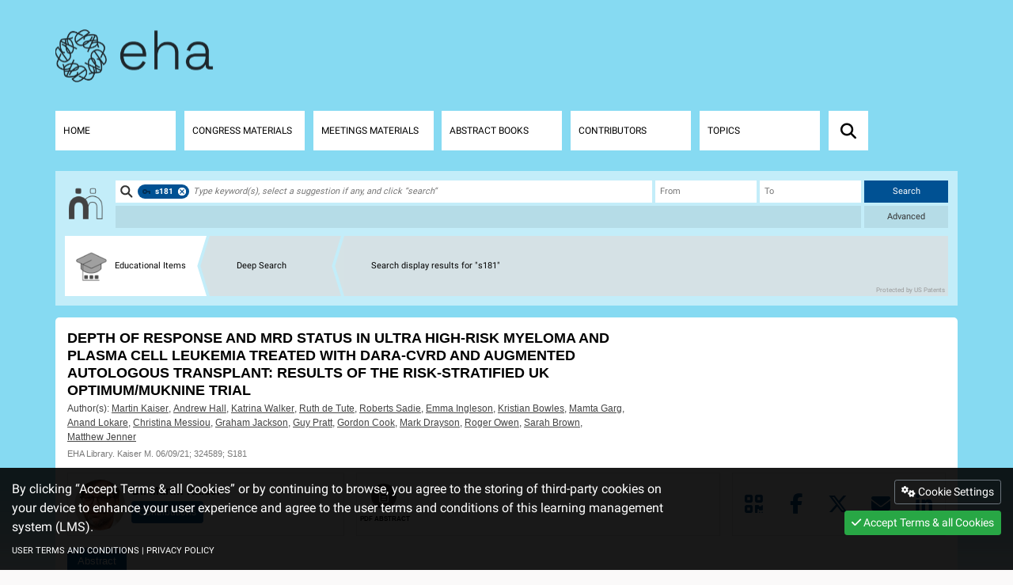

--- FILE ---
content_type: text/html; charset=UTF-8
request_url: https://library.ehaweb.org/eha/2021/eha2021-virtual-congress/324589/martin.kaiser.depth.of.response.and.mrd.status.in.ultra.high-risk.myeloma.and.html?f=listing%3D0%2Abrowseby%3D8%2Asortby%3D1%2Asearch%3Ds181
body_size: 25781
content:

<!DOCTYPE html>

<html xmlns="http://www.w3.org/1999/xhtml" lang="en">
<head>
    <meta content="text/html; charset=UTF-8" http-equiv="Content-Type" />
    <meta http-equiv="X-UA-Compatible" content="IE=edge,chrome=1">
    <meta name="viewport" content="initial-scale=1, maximum-scale=5, minimum-scale=1, viewport-fit=cover" />
            <title>DEPTH OF RESPONSE AND MRD STATUS IN ULTRA HIGH-RISK MYELOMA AND... - Kaiser M -  - Jun  9 2021</title>
                                                        <meta property="og:image"
                content="https://assets.multilearning.com/assets/mwcportal/images/eha_share_1200x630.png" />
            <meta name="twitter:image"
                content="https://assets.multilearning.com/assets/mwcportal/images/eha_share_1600x900.png" />
                <meta property="og:url" content="https://library.ehaweb.org/eha/2021/eha2021-virtual-congress/324589/martin.kaiser.depth.of.response.and.mrd.status.in.ultra.high-risk.myeloma.and.html?f=listing%3D0%2Abrowseby%3D8%2Asortby%3D1%2Asearch%3Ds181" />
    
            <meta property="og:title" content="DEPTH OF RESPONSE AND MRD STATUS IN ULTRA HIGH-RISK MYELOMA AND... by Dr. Martin Kaiser" />
        <meta property="og:type" content="website" />
        <meta property="twitter:title" content="DEPTH OF RESPONSE AND MRD STATUS IN ULTRA HIGH-RISK MYELOMA AND... by Dr. Martin Kaiser" />
        <meta name="twitter:card" content="summary_large_image" />
        <meta property="twitter:description"
            content="EHA Library; Kaiser M. Jun  9 2021; 324589;" />
        
        <meta property="og:image"
            content="https://assets.multilearning.com/assets/mwcportal/images/eha_share_1200x630.png" />
        <meta name="twitter:image"
            content="https://assets.multilearning.com/assets/mwcportal/images/eha_share_1600x900.png" />
    
            <link rel="shortcut icon"
            href="https://assets.multilearning.com/assets/favicons/eha_favicon_192x192.png" />
        <!-- displayed in browser tab icon -->
        
        <link rel="icon" type="image/png" href="data:," />
        <!-- used for shortcut icon -->
        <link rel="apple-touch-icon" sizes="180x180"
            href="https://assets.multilearning.com/assets/favicons/eha_favicon_180x180_with_margins.png">
        <!-- used for shortcut icon -->
    
            <meta name="description" content="Access educational materials, eLearning activities, accredited Live webinar sessions with polls and chat on this fast Digital Library and Hybrid Virtual Event Platform powered by MULTILEARNING LMS." />
    
                <meta name="resource-type" content="document" />
    <meta http-equiv="expires" content="0" />
    <meta name="author" content="MULTILEARNING Group Inc." />
    <meta name="copyright" content="Copyright (c) 2026 MULTILEARNING Group Inc. " />
    <meta name="revisit-after" content="1 days" />

            <link rel="stylesheet" type="text/css" href="https://assets.multilearning.com/assets/libs/fontawesome-pro-6.7.2-web/css/all.min.css">
            <link rel="stylesheet" type="text/css" href="https://assets.multilearning.com/assets/libs/fontawesome-pro-6.7.2-web/css/v4-shims.min.css">
            <link rel="stylesheet" type="text/css" href="https://assets.multilearning.com/assets/libs/bootstrap/4.3.1/css/bootstrap.min.css">
            <link rel="stylesheet" type="text/css" href="https://assets.multilearning.com/assets/libs/croppie/2.5.1/croppie.min.css">
            <link rel="stylesheet" type="text/css" href="https://assets.multilearning.com/assets/libs/DateTimePicker/0.1.39/DateTimePicker.min.css">
            <link rel="stylesheet" type="text/css" href="https://assets.multilearning.com/assets/libs/fancybox-2.4/source/jquery.fancybox.css">
            <link rel="stylesheet" type="text/css" href="/css/minified/portal-responsive/portalconference.34.min.css?v=20250813010919">
    
    <link rel="stylesheet" type="text/css" href="/34/css/style" />
    <link rel="stylesheet" href="/assets/compiled/css/shopping-cart.css">
    <link rel="stylesheet" type="text/css" href="/css/portal-responsive/recommended.css">

    <script type="text/javascript" src="/util/detectErrors.js"></script>
                <script src="https://assets.multilearning.com/assets/libs/vue/vue-2.6.11.min.js"></script>
            <script src="https://assets.multilearning.com/assets/libs/vue-resource/vue-resource.1.3.4.min.js"></script>
            <script src="https://assets.multilearning.com/assets/libs/sweetalert/sweetalert2.all.min.js"></script>
            <script src="https://assets.multilearning.com/assets/libs/core-js/2.4.1/core.js"></script>
            <script src="https://assets.multilearning.com/assets/libs/jquery/jquery-1.11.3.min.js"></script>
            <script src="https://cdn.jsdelivr.net/npm/popper.js@1.16.0/dist/umd/popper.min.js"></script>
            <script src="https://assets.multilearning.com/assets/libs/bootstrap/4.3.1/js/bootstrap.min.js"></script>
            <script src="https://assets.multilearning.com/assets/libs/jquery-mobile/jquery.mobile-1.4.5.js"></script>
            <script src="https://assets.multilearning.com/assets/libs/DateTimePicker/0.1.39/DateTimePicker.min.js"></script>
            <script src="https://assets.multilearning.com/assets/libs/jquery.ba-hashchange/jquery.ba-hashchange.min.js"></script>
            <script src="https://assets.multilearning.com/assets/libs/fancybox-2.4/source/jquery.fancybox.pack.js"></script>
            <script src="https://assets.multilearning.com/assets/libs/json3/json3.min.js"></script>
            <script src="https://assets.multilearning.com/assets/libs/jsmart/jsmart-2.13.min.js"></script>
            <script src="https://assets.multilearning.com/assets/libs/croppie/2.5.1/croppie.min.js"></script>
            <script src="https://assets.multilearning.com/assets/libs/moment/moment.js"></script>
            <script src="https://assets.multilearning.com/assets/libs/shaka-player/shaka-player.compiled.js"></script>
            <script src="https://assets.multilearning.com/assets/libs/vue-slicksort/vue.slicksort.min.js"></script>
            <script src="https://assets.multilearning.com/assets/libs/pdfviewer/pdf-2020.js"></script>
            <script src="https://assets.multilearning.com/assets/libs/pdfviewer/pdf_viewer-2020.js"></script>
            <script src="/js/minified/portal-responsive/portalconference.min.js?v=20251210001305"></script>
    
    <script type="text/javascript">
        var isUAMobile = false;
        var g_id = 34;
        var g_code = "eha";
        var u_id = 0;
        var is_local = false;
        var request_uri = "/eha/2021/eha2021-virtual-congress/324589/martin.kaiser.depth.of.response.and.mrd.status.in.ultra.high-risk.myeloma.and.html?f=listing%3D0%2Abrowseby%3D8%2Asortby%3D1%2Asearch%3Ds181";
        var landing_page = "https://library.ehaweb.org/eha/?menu=16&browseby=9&sortby=1&trend=4016#!*menu=16*browseby=9*sortby=1*trend=4016";
        var cookie_check = '';
        var vxc = "";
        var isConference = true;
        var filters = {"listing":"0","browseby":"8","sortby":"1","search":"s181"};
        var session_id = "";
        var LOGGED_IN = 0;
        var ce_id = "2035";
        var store = "";
        var first_time = false;
        var is_office = false;
        var use_webcast_html5 = true;
        var use_poster_html5 = true;
        var AJAX_TIMEOUT = 30000;
        var is_app = false;
        var hasFloatingBanner = false;
        var hasNewSlider = false;
        var hasVideoToolbox = false;
        var isHiddenLink = 0;
        var isMyspaceLink = false;
        var isMyspaceMode = false;
        var menus_test = [31,6,7,22,8,3,6,7,22,8,3];
        var portal_type = 5;
        var isMregBridgeOauth = false;
        var user_email = "";
        var NativeApp = new NativeBridge();
        var Module = new ModuleHandler('', 'https://library.ehaweb.org/assets/dist');
        var Portal = new Portal();
        var ResponsivePortal = new ResponsivePortal(Portal);
    </script>
    
        <script type="text/javascript">
            if (hasFloatingBanner) {
                var FloatingBannerFetch = new FloatingBannerFetch(u_id);
            }
            if (hasNewSlider) {
                var NewSliderFetch = new NewSliderFetch(u_id);
            }
            if (hasVideoToolbox) {
                var NewSliderFetch = new VideoToolboxFetch(u_id);
            }

            // We pre-filled your app ID in the widget URL: 'https://widget.intercom.io/widget/aucjjau5'
        
                     
                window.intercomSettings = {
                    app_id: "aucjjau5"
                };
                (function(){var w=window;var ic=w.Intercom;if(typeof ic==="function"){ic('reattach_activator');ic('update',w.intercomSettings);}else{var d=document;var i=function(){i.c(arguments);};i.q=[];i.c=function(args){i.q.push(args);};w.Intercom=i;var l=function(){var s=d.createElement('script');s.type='text/javascript';s.async=true;s.src='https://widget.intercom.io/widget/aucjjau5';var x=d.getElementsByTagName('script')[0];x.parentNode.insertBefore(s,x);};if(w.attachEvent){w.attachEvent('onload',l);}else{w.addEventListener('load',l,false);}}})();
            
            </script>
    </head>
<body id="portal">
    <header>
        <h1>EHA Library - The official digital education library of European Hematology Association (EHA)</h1>
    </header>
        <main id="portal-container">
        <div class="main-content">
            <div id="header-photo">
                                    <div class="ratio photo" id="photo-0">
                        <div class="background-overlay"  style="background-image: url('https://assets.multilearning.com/content/34/portal-responsive/header-0.jpg?_cctrl=2025031111062626')">
                        </div>
                    </div>
                                    <div class="ratio photo" id="photo-16">
                        <div class="background-overlay"  style="background-image: url('https://assets.multilearning.com/content/34/portal-responsive/header-16.jpg?_cctrl=2025031111071313')">
                        </div>
                    </div>
                                    <div class="ratio photo" id="photo-6">
                        <div class="background-overlay"  style="background-image: url('https://assets.multilearning.com/content/34/portal-responsive/header-6.jpg?_cctrl=2025031111074444')">
                        </div>
                    </div>
                                    <div class="ratio photo" id="photo-28">
                        <div class="background-overlay"  style="background-image: url('https://assets.multilearning.com/content/34/portal-responsive/header-28.jpg?_cctrl=2025031111075656')">
                        </div>
                    </div>
                                    <div class="ratio photo" id="photo-27">
                        <div class="background-overlay"  style="background-image: url('https://assets.multilearning.com/content/34/portal-responsive/header-27.jpg?_cctrl=2025031111080505')">
                        </div>
                    </div>
                                    <div class="ratio photo" id="photo-5">
                        <div class="background-overlay"  style="background-image: url('https://assets.multilearning.com/content/34/portal-responsive/header-5.jpg?_cctrl=2025031111081313')">
                        </div>
                    </div>
                                    <div class="ratio photo" id="photo-14">
                        <div class="background-overlay"  style="background-image: url('https://assets.multilearning.com/content/34/portal-responsive/header-14.jpg?_cctrl=2025031111082020')">
                        </div>
                    </div>
                                    <div class="ratio photo" id="photo-17">
                        <div class="background-overlay"  style="background-image: url('https://assets.multilearning.com/content/34/portal-responsive/header-17.jpg?_cctrl=2025031111083434')">
                        </div>
                    </div>
                                    <div class="ratio photo" id="photo-7">
                        <div class="background-overlay" >
                        </div>
                    </div>
                                    <div class="ratio photo" id="photo-22">
                        <div class="background-overlay" >
                        </div>
                    </div>
                                    <div class="ratio photo" id="photo-8">
                        <div class="background-overlay"  style="background-image: url('https://assets.multilearning.com/content/34/portal-responsive/header-8.jpg?_cctrl=2021112208405555')">
                        </div>
                    </div>
                                    <div class="ratio photo" id="photo-3">
                        <div class="background-overlay" >
                        </div>
                    </div>
                            </div>
            <div class="header">
                <div id="menu-push"></div>
                <div id="loginbar" class="clearfix" >

    <div class="btn-container float-right">
        
                
                    <a class="btn btn-sm btn-comp" href="mailto:support@multilearning.com?subject=EHA Library - Technical Support Enquiry"
                title="Technical Support Enquiry"><i class="fas fa-question"></i></a>
        
        
                    </div>

    </div>


<div id="profile-wrapper"></div>


    <script>
        document.addEventListener("DOMContentLoaded", function() {
            if (document.getElementById('login-btn-submit') && window.location.hash) {
                document.getElementById('login-btn-submit').href = document.getElementById('login-btn-submit')
                    .href + encodeURIComponent(window.location.hash)
            }
        });
    </script>
                <div class="container container-header">

                    <div class="header-logo">
                                                    <a href="/eha/">
                                <img src='https://assets.multilearning.com/content/34/portal-responsive/portal-logo.png?_cctrl=2025031112304949' alt="logo of European Hematology Association" />
                            </a>
                                            </div>
                    
  <script>
  var menu_settings = 
  {"0":{"show_nav":"1","display_topics_filters":0,"hide_trend_recommend":1,"collapse_social_wall":1,"portal_name":"EHA Library","g_description":"European Hematology Association","g_shortname":"EHA","default":0,"trend":0,"browseby":0,"sortby":0,"label":0,"topic":0,"ce_id":0,"access_type":2,"name":"Search Listing"},"16":{"show_nav":"0","display_topics_filters":0,"hide_trend_recommend":1,"collapse_social_wall":1,"portal_name":"EHA Library","g_description":"European Hematology Association","g_shortname":"EHA","default":1,"trend":4016,"browseby":9,"sortby":1,"label":0,"topic":0,"ce_id":0,"access_type":2,"name":"Home"},"6":{"show_nav":"0","display_topics_filters":0,"hide_trend_recommend":1,"collapse_social_wall":1,"portal_name":"EHA Library","g_description":"European Hematology Association","g_shortname":"EHA","default":0,"trend":0,"browseby":3,"sortby":2,"label":0,"topic":0,"ce_id":0,"access_type":2,"name":"Events"},"28":{"show_nav":"0","display_topics_filters":0,"hide_trend_recommend":1,"collapse_social_wall":1,"portal_name":"EHA Library","g_description":"European Hematology Association","g_shortname":"EHA","default":0,"trend":19592,"browseby":9,"sortby":2,"label":0,"topic":0,"ce_id":0,"access_type":2,"name":"Congress Materials"},"27":{"show_nav":"0","display_topics_filters":0,"hide_trend_recommend":1,"collapse_social_wall":1,"portal_name":"EHA Library","g_description":"European Hematology Association","g_shortname":"EHA","default":0,"trend":19591,"browseby":9,"sortby":1,"label":0,"topic":0,"ce_id":0,"access_type":2,"name":"Meetings  Materials"},"5":{"show_nav":"0","display_topics_filters":0,"hide_trend_recommend":1,"collapse_social_wall":1,"portal_name":"EHA Library","g_description":"European Hematology Association","g_shortname":"EHA","default":0,"trend":0,"browseby":2,"sortby":1,"label":4357,"topic":0,"ce_id":0,"access_type":2,"name":"Abstract Books"},"14":{"show_nav":"0","display_topics_filters":0,"hide_trend_recommend":1,"collapse_social_wall":1,"portal_name":"EHA Library","g_description":"European Hematology Association","g_shortname":"EHA","default":0,"trend":0,"browseby":5,"sortby":3,"label":0,"topic":0,"ce_id":0,"access_type":2,"name":"Contributors"},"17":{"show_nav":"0","display_topics_filters":0,"hide_trend_recommend":1,"collapse_social_wall":1,"portal_name":"EHA Library","g_description":"European Hematology Association","g_shortname":"EHA","default":0,"trend":0,"browseby":1,"sortby":1,"label":0,"topic":0,"ce_id":0,"access_type":2,"name":"Topics"},"7":{"show_nav":"1","display_topics_filters":0,"hide_trend_recommend":1,"collapse_social_wall":1,"portal_name":"EHA Library","g_description":"European Hematology Association","g_shortname":"EHA","default":0,"trend":0,"browseby":0,"sortby":0,"label":0,"topic":0,"ce_id":0,"access_type":2,"name":"Calendar"},"22":{"show_nav":"1","display_topics_filters":1,"hide_trend_recommend":1,"collapse_social_wall":1,"portal_name":"EHA Library","g_description":"European Hematology Association","g_shortname":"EHA","default":0,"trend":0,"browseby":2,"sortby":1,"label":2826,"topic":0,"ce_id":0,"access_type":2,"name":"Journals"},"8":{"show_nav":"0","display_topics_filters":1,"hide_trend_recommend":1,"collapse_social_wall":1,"portal_name":"EHA Library","g_description":"European Hematology Association","g_shortname":"EHA","default":0,"trend":0,"browseby":8,"sortby":2,"label":20028,"topic":0,"ce_id":0,"access_type":2,"name":"COVID-19 Outbreak"},"3":{"show_nav":"1","display_topics_filters":1,"hide_trend_recommend":1,"collapse_social_wall":1,"portal_name":"EHA Library","g_description":"European Hematology Association","g_shortname":"EHA","default":0,"trend":0,"browseby":6,"sortby":1,"label":0,"topic":0,"ce_id":0,"access_type":2,"name":"Content Overview"}}
    ;

  var event_img_src = 
  {"88":{"desktop":"","mobile":""},"114":{"desktop":"","mobile":""},"115":{"desktop":"","mobile":""},"130":{"desktop":"","mobile":""},"148":{"desktop":"","mobile":""},"218":{"desktop":"","mobile":""},"286":{"desktop":"","mobile":""},"388":{"desktop":"","mobile":""},"472":{"desktop":"","mobile":""},"498":{"desktop":"","mobile":""},"577":{"desktop":"","mobile":""},"578":{"desktop":"","mobile":""},"579":{"desktop":"","mobile":""},"580":{"desktop":"","mobile":""},"581":{"desktop":"","mobile":""},"631":{"desktop":"","mobile":""},"689":{"desktop":"","mobile":""},"708":{"desktop":"","mobile":""},"717":{"desktop":"","mobile":""},"841":{"desktop":"","mobile":""},"968":{"desktop":"","mobile":""},"976":{"desktop":"","mobile":""},"988":{"desktop":"","mobile":""},"991":{"desktop":"","mobile":""},"1029":{"desktop":"","mobile":""},"1032":{"desktop":"","mobile":""},"1173":{"desktop":"","mobile":""},"1181":{"desktop":"","mobile":""},"1254":{"desktop":"","mobile":""},"1329":{"desktop":"","mobile":""},"1346":{"desktop":"","mobile":""},"1441":{"desktop":"","mobile":""},"1474":{"desktop":"","mobile":""},"1512":{"desktop":"","mobile":""},"1550":{"desktop":"","mobile":""},"1665":{"desktop":"","mobile":""},"1672":{"desktop":"","mobile":""},"1686":{"desktop":"","mobile":""},"1766":{"desktop":"","mobile":""},"1808":{"desktop":"","mobile":""},"2035":{"desktop":"","mobile":""},"2233":{"desktop":"","mobile":""},"2489":{"desktop":"","mobile":""},"2552":{"desktop":"","mobile":""},"2882":{"desktop":"","mobile":""},"2908":{"desktop":"","mobile":""},"2934":{"desktop":"","mobile":""},"2989":{"desktop":"","mobile":""}}
    ;
  var menuBackgroundImage = 
  {"0":{"desktop":"https:\/\/assets.multilearning.com\/content\/34\/portal-responsive\/header-0.jpg?_cctrl=2025031111062626","mobile":"https:\/\/assets.multilearning.com\/content\/34\/portal-responsive\/mobile-header-0.jpg?_cctrl=2023082316330202"},"16":{"desktop":"https:\/\/assets.multilearning.com\/content\/34\/portal-responsive\/header-16.jpg?_cctrl=2025031111071313","mobile":"https:\/\/assets.multilearning.com\/content\/34\/portal-responsive\/mobile-header-16.jpg?_cctrl=2023082316331515"},"6":{"desktop":"https:\/\/assets.multilearning.com\/content\/34\/portal-responsive\/header-6.jpg?_cctrl=2025031111074444","mobile":"https:\/\/assets.multilearning.com\/content\/34\/portal-responsive\/mobile-header-6.jpg?_cctrl=2023082316351919"},"28":{"desktop":"https:\/\/assets.multilearning.com\/content\/34\/portal-responsive\/header-28.jpg?_cctrl=2025031111075656","mobile":"https:\/\/assets.multilearning.com\/content\/34\/portal-responsive\/mobile-header-28.jpg?_cctrl=2023082316362222"},"27":{"desktop":"https:\/\/assets.multilearning.com\/content\/34\/portal-responsive\/header-27.jpg?_cctrl=2025031111080505","mobile":"https:\/\/assets.multilearning.com\/content\/34\/portal-responsive\/mobile-header-27.jpg?_cctrl=2023082316353434"},"5":{"desktop":"https:\/\/assets.multilearning.com\/content\/34\/portal-responsive\/header-5.jpg?_cctrl=2025031111081313","mobile":"https:\/\/assets.multilearning.com\/content\/34\/portal-responsive\/mobile-header-5.jpg?_cctrl=2023082316355757"},"14":{"desktop":"https:\/\/assets.multilearning.com\/content\/34\/portal-responsive\/header-14.jpg?_cctrl=2025031111082020","mobile":"https:\/\/assets.multilearning.com\/content\/34\/portal-responsive\/mobile-header-14.jpg?_cctrl=2023082316364242"},"17":{"desktop":"https:\/\/assets.multilearning.com\/content\/34\/portal-responsive\/header-17.jpg?_cctrl=2025031111083434","mobile":"https:\/\/assets.multilearning.com\/content\/34\/portal-responsive\/mobile-header-17.jpg?_cctrl=2023082316365959"},"7":{"desktop":"","mobile":""},"22":{"desktop":"","mobile":""},"8":{"desktop":"https:\/\/assets.multilearning.com\/content\/34\/portal-responsive\/header-8.jpg?_cctrl=2021112208405555","mobile":""},"3":{"desktop":"","mobile":""}}
    ; 
    var event_original_bg_img_src = menuBackgroundImage[6] == null ? '' : menuBackgroundImage[6];
  var c_id = 
  324589
    ; 

  var event_hide_topics_above_markers = 
  {"88":0,"114":0,"115":0,"130":0,"148":0,"218":0,"286":0,"388":0,"472":0,"498":0,"577":0,"578":0,"579":0,"580":0,"581":0,"631":0,"689":0,"708":0,"717":0,"841":0,"968":0,"976":0,"988":0,"991":0,"1029":0,"1032":0,"1173":0,"1181":0,"1254":0,"1329":0,"1346":0,"1441":0,"1474":0,"1512":0,"1550":0,"1665":0,"1672":0,"1686":0,"1766":0,"1808":0,"2035":0,"2233":1,"2489":1,"2552":1,"2882":1,"2908":1,"2934":0,"2989":0}
    ;

  var hidden_link_menu_selected = 
      0
    
    ;

  var hidden_link_overwritten_all_in_one = 
  0
    ;

  
    
  </script>

<nav id="portal-navigation">
  <div class="mobile-menu section-color">
    <div class="menu-active"><a href="https://library.ehaweb.org/eha/?menu=16&browseby=9&sortby=1&trend=4016#!*menu=16*browseby=9*sortby=1*trend=4016">Home</a></div>
    <div class="menu_btn">
      <div class="menu_btn_item"></div>
      <div class="menu_btn_item"></div>
      <div class="menu_btn_item"></div>
    </div>
  </div>

  <div id="portal-menu" class="header-menu">
    <div class="header-overlay"></div>
    <div class="header-menu-list section-color">
      <div class="menu_btn menu_btn_x">
        <i>&times;</i>
      </div>

      <ul class="navbar">
                              <li style="display:none;">
              <a id="menu-0" href="https://library.ehaweb.org/eha/#!" data-access="2">not display</a>
            </li>
                                        <li class="nav-item">
              <a id="menu-16" class="portal-font" href="https://library.ehaweb.org/eha/?menu=16&browseby=9&sortby=1&trend=4016#!*menu=16*browseby=9*sortby=1*trend=4016" data-access="2">
                <div class="tr">
                  <div class="td section-color">
                    <h2>Home</h2>
                  </div>
                </div>
              </a>
            </li>
                                        <li class="nav-item">
              <a id="menu-28" class="portal-font" href="https://library.ehaweb.org/eha/?menu=28&browseby=9&sortby=2&trend=19592#!*menu=28*browseby=9*sortby=2*trend=19592" data-access="2">
                <div class="tr">
                  <div class="td section-color">
                    <h2>Congress Materials</h2>
                  </div>
                </div>
              </a>
            </li>
                                        <li class="nav-item">
              <a id="menu-27" class="portal-font" href="https://library.ehaweb.org/eha/?menu=27&browseby=9&sortby=1&trend=19591#!*menu=27*browseby=9*sortby=1*trend=19591" data-access="2">
                <div class="tr">
                  <div class="td section-color">
                    <h2>Meetings  Materials</h2>
                  </div>
                </div>
              </a>
            </li>
                                        <li class="nav-item">
              <a id="menu-5" class="portal-font" href="https://library.ehaweb.org/eha/#!*menu=5*browseby=2*sortby=1*media=6*label=4357" data-access="2">
                <div class="tr">
                  <div class="td section-color">
                    <h2>Abstract Books</h2>
                  </div>
                </div>
              </a>
            </li>
                                        <li class="nav-item">
              <a id="menu-14" class="portal-font" href="https://library.ehaweb.org/eha/#!*menu=14*browseby=5*sortby=3" data-access="2">
                <div class="tr">
                  <div class="td section-color">
                    <h2>Contributors</h2>
                  </div>
                </div>
              </a>
            </li>
                                        <li class="nav-item">
              <a id="menu-17" class="portal-font" href="https://library.ehaweb.org/eha/#!*menu=17*browseby=1*sortby=1" data-access="2">
                <div class="tr">
                  <div class="td section-color">
                    <h2>Topics</h2>
                  </div>
                </div>
              </a>
            </li>
                          <li class="nav-item" id="magnifying-glass">
          <div><i class="fa fa-search" aria-hidden="true"></i></div>
        </li>
      </ul>
    </div>
  </div>
</nav>
                                            <div id="navbar" class="navbar-responsive nv-color full  isloading">

    <div class="process loading"></div>
    <div class="search-bar">
        <a id="elogo" href="http://www.multilearning.com" target="_blank">
            <img src='/image/portal/navbar/Logo-Search-bar.png' alt="LOGO Search Bar">
        </a>
        
        <div class="navbar-top">

            <ul id="row_1" class="navbar_row has-tutorial-video">
                <li id="navbar-search" class="navbar_list">
	<div class="navbar_block nv-color">
    	<div class="navbar_content">	
    		<div class="navbar_title" cellpadding="0" cellspacing="0">
                <div id="ac" class="ddsearch">

                    <div class="wrapper">

                        <div class="fadeout"></div>

                        <div class="overflow">
                            <div class="inputs">
                                <label for="nav-webaim-search" style="display:none">Search</label>
                                <input id="nav-webaim-search" class="text" type="text" val=""/>
                                <label for="nav-webaim-load" style="display:none">Loading</label>
                                <input id="nav-webaim-load" class="load" type="text" val="" placeholder="WAITING FOR SUGGESTIONS..." readonly>
                            </div>
                        </div>

                    </div>
                    
                </div>
                <div id="navbar-ref" class="ddcible">

                    <div class="inputs">
                        <label for="navbar-ref-input" style="display:none">Navbar input</label>
                        <input id="navbar-ref-input" class="text" type="text" val=""/>
                    </div>

                </div>
    		</div>

            <!-- history dropdown -->
            <div id="ac-dropdown"> 

                <div class="ddc-left">
                    <div class='ddc'>
                        <div class="process"></div>
                    </div>
                </div>

                <div class="ddc-right">
                    <div class='ddc'>
                        <div class="process">
                            <div class="wait">
                                <i class="fa fa-cog fa-spin fa-5x fa-fw margin-bottom"></i>
                                <span>WAIT FOR SUGGESTIONS BY CATEGORY<br>OR CONTINUE TYPING IN YOUR KEYWORDS</span>
                            </div>
                        </div>
                        <div class="msg">ENTER ONE OR MULTIPLE KEYWORDS &<br />PRESS THE SEARCH BUTTON</div>
                    </div>
                </div>

            </div>
        </div>
	</div>
</li>                <li id="navbar-date" class="navbar_list">
	<div class="navbar_block nv-color">
        <div class="navbar_content">
        	<!-- history title -->
            <div class="navbar_title">
                <div class="ddlabel date"></div>
                <div class="date-from">
                    <label for="from_input" style="display:none">From</label>
                    <input type="text" name="From" id="from_input" data-field="datetime" date-startend="start" readonly/>
                    <div id="date_from_li"></div>         
                </div>
                <div class="date-to">
                    <label for="to_input" style="display:none">To</label>
                    <input type="text" name="To" id="to_input" data-field="datetime" date-startend="end" readonly/>
                    <div id="date_to_li"></div>  
                </div>
                <div class="remove-selected"><img src="/image/portal/navbar/ico_remove.png" alt="icon remove"></div>
    		</div>
        </div>
	</div>
</li>
                <li id="navbar-send" class="navbar_button">
                    <div id="get_search" class="navbar_block ddlabel section-color">
                        <span class="text">Search</span>
                    </div>
                </li>
            </ul>

            <ul id="row_4" class="navbar_row">
                <li id="navbar-history" class="navbar_list">
	
	<div class="navbar_block nv-color not-loggedin">

		<div class="navbar_content">
    
	        <input type="hidden" id="is_history" class="0" />
	    	
	        <!-- history title -->
	        <div class="navbar_title" cellpadding="0" cellspacing="0">
	            					</div>

	        <!-- history dropdown -->
	    	<div id="history-dropdown">	

				<div class="ddc-left">
					<div class='ddc'>
	    				<!-- Favorites items -->
		                <div class="h_index" id="displayh_favorites">
		                    Favorites 
		                </div>
					
		                		        	</div>
				</div>

				<div class="ddc-right">
					<div id="history_scroll" class='ddc'></div>
				</div>

			</div>

    	</div>

	</div>	
</li>                <li id="navbar-advanced" class="navbar_button">
                    <div class="navbar_block ddlabel nv-color">
                        <div class="navbar_content">
                            <span class="text-close">Advanced</span>
                            <span class="text-open">Minimize</span>
                        </div>
                    </div>
                </li>
            </ul>

        </div>
    </div>

            <ul id="row_2" class="navbar_row close">
            <li id="navbar-ce_id" class="navbar_list">
    <div class="navbar_block nv-color">
        <div class="navbar_content">
	        <div class="navbar_title" cellpadding="0" cellspacing="0">
				<div class="ddlabel"></div>
				<div class="remove-selected"><img src="/image/portal/navbar/ico_remove.png" border="0"  alt="icon remove" /></div>
	        </div>
	        
	        <div class="ddc"></div>
        </div>
	</div>
</li>            <li id="navbar-media" class="navbar_list">
	<div class="navbar_block nv-color">
        <div class="navbar_content">
            <div class="navbar_title" cellpadding="0" cellspacing="0">
                <div class="ddlabel"></div>
                <div class="remove-selected"><img src="/image/portal/navbar/ico_remove.png" border="0"  alt="icon remove" /></div>
            </div>
            <div class="ddc"></div>
        </div>
	</div>
</li>            <li id="navbar-sortby" class="navbar_list">
	<div class="navbar_block nv-color">
    	<div class="navbar_content">
	        <div class="navbar_title" cellpadding="0" cellspacing="0">
				<div class="ddlabel"></div>
				<div class="remove-selected"><img src="/image/portal/navbar/ico_remove.png" border="0"  alt="icon remove" /></div>
			</div>
	        
	        <div class="ddc"></div>
    	</div>
	</div>	
</li>            <li id="navbar-more" class="navbar_button">
                <div class="navbar_block ddlabel nv-color">
                    <div class="navbar_content">
                        <span class="text-close">More &#9662;</span>
                        <span class="text-open">Less &#9656;</span>
                    </div>
                </div>
            </li>
        </ul>
        <ul id="row_3" class="navbar_row close">
            <li id="navbar-topic" class="navbar_list">
	<div class="navbar_block nv-color">
		<div class="navbar_content">
	        <div class="navbar_title" cellpadding="0" cellspacing="0">
				<div class="ddlabel"></div>
				<div class="remove-selected"><img src="/image/portal/navbar/ico_remove.png" border="0"  alt="icon remove" /></div>
			</div>
	        
	        <div id="topicsTree" class="ddc"></div>
	    </div>
	</div>	
</li>            <li id="navbar-clear" class="navbar_button">
                <div class="navbar_block ddlabel nv-color">
                    <div class="navbar_content">
                        <span class="text">Clear</span>
                    </div>
                </div>
            </li>
        </ul>
        
    <div id="top-panel"></div>
       
</div>


 
    <script type="text/x-template" id="top-panel-template">
        <div>
            <div v-if="panels.length > 0" id="top-panel-container" ref="container">
                <ul ref="ul">
                    <li 
                        v-for="(panel, index) in topPanels"
                        class="item"
                        :class="panelClasses(panel)"
                        :style="panelStyles(panel)">
                        <a v-if="panelLayout(panel) == 'collapse'" class="collapse content" :href="panel.link">
                            <span class="name">&middot; &middot; &middot;</span>
                        </a>
                        <a v-if="panelLayout(panel) == 'speaker'" class="speaker content" :href="panel.link">    
                            <span class='name'>
                                <div>
                                    <img :src="panel.image.small" :title="panel.name"/>
                                </div>
                                {{ truncateName(panel, 60) }}
                            </span>
                            <i class="arrow-down"></i>
                        </a>
                        <a v-if="panelLayout(panel) == 'educational'" class="educational content" :href="panel.link">    
                            <span class='name'>
                                <div>
                                    <img :src="panel.image.icon" :title="panel.name"/>
                                </div>
                                
                         
                                {{ truncateName(panel, 60) }}
                            
                            </span>
                            <i class="arrow-down"></i>
                        </a>
                        <div 
                            v-if="panelLayout(panel) == 'medias' && panel.medias.length>0" 
                            class="medias content" 
                            :style="{width: sliderWidth+'px'}"
                            :class="navigationClasses(panel.medias)">
                            <i class="fa fa-angle-left slider-prev" v-if="panel.medias.length>1" aria-hidden="true" v-on:click="goTo(-1, panel.medias)"></i>
                            <i class="fa fa-angle-right slider-next" v-if="panel.medias.length>1" aria-hidden="true" v-on:click="goTo(1, panel.medias)"></i>
                            <div class="slider">
                                <table :style="sliderStyles">
                                    <tr>
                                        <td v-for="(media, index) in panel.medias" :class="{active:index == 0}">
                                            <i></i>
                                            <a class="media" :href="media.link">
                                                <div class="icon">
                                                    <img :src="mediaIcon(media)" :onerror="mediaOnError(media)">
                                                </div>
                                                <div class="title">
                                                    <b>{{ media.total }}</b> {{ media.name }}
                                                </div>
                                            </a>
                                        </td>
                                    </tr>
                                </table>
                            </div>
                        </div>
                        <a v-if="panelLayout(panel) == 'banner'" class="content" :class="imageClasses(panel)" :href="panel.link" aria-label="banner" >
                            <img v-if="panel.image.small != ''" class="sm" :src="panel.image.small" alt="small banner">
                            <img v-if="panel.image.large != ''" class="lg" :src="panel.image.large" alt="large banner" :style="{backgroundColor: (panel.bgColor!==''? panel.bgColor: '')}">
                            <span class="name" :class="{show :panel.fontColor!==''}" v-html="truncateName(panel, 60)" :style="{color: (panel.fontColor!==''? panel.fontColor: '')}"></span>
                            <i class="arrow-down"></i>
                        </a>
                        <a v-if="panelLayout(panel) == 'text'" class="content text" :href="panel.link">
                            <span class="name" v-html="truncateName(panel, 60)"></span>
                            <i class="arrow-down"></i>
                        </a>
                    </li>
                </ul>
                <div id="us-patents">Protected by US Patents</div>
            </div>
        </div>
    </script>
                                    </div>
            </div>
            <div id="body-overlay"></div>
            <div id="new-slider-panel"></div>
            <div id="filter-panel"></div>

            <div id="portal-content"
                class="container conference-container">

<div id="conference-content-324589">

    
        <div class="conference_event">

	
    <script type="text/javascript">

    require_once_prod('toolTip', '/js/portal/conference.speaker.js', function(){
        if(window.initSpeaker){
            initSpeaker(324589);
        }
    });

    $(document).ready(function(){
         if(window.toolTip && window.initSpeaker){
           initSpeaker(324589);
        }
    })
   

    </script>



<div class="row">
    <div id="heading" class=" col-sm-8 ">

        <div class="details">

                            <div class="title">DEPTH OF RESPONSE AND MRD STATUS IN ULTRA HIGH-RISK MYELOMA AND PLASMA CELL LEUKEMIA TREATED WITH DARA-CVRD AND AUGMENTED AUTOLOGOUS TRANSPLANT: RESULTS OF THE RISK-STRATIFIED UK OPTIMUM/MUKNINE TRIAL</div>
                                                    <div class="co-author-list">
                    
                        Author(s): 
                        <div class="co-author co-author-link" alt="#co-663542">
                            Martin Kaiser
                        </div>,   

                        <div id="co-663542" class="mwc-tooltip">
                            <div class="mwc-tooltip-arrow"></div>
                            <b>Martin Kaiser</b><br>
                            <div class="co-affiliation"><span>Affiliations:</span><br>The Institute of Cancer Research and Royal Marsden Hospital,London,United Kingdom</div>
                                                    </div>

                    
                        
                        <div class="co-author co-author-link" alt="#co-663543">
                            Andrew Hall
                        </div>,   

                        <div id="co-663543" class="mwc-tooltip">
                            <div class="mwc-tooltip-arrow"></div>
                            <b>Andrew Hall</b><br>
                            <div class="co-affiliation"><span>Affiliations:</span><br>Clinical Trials Research Unit, Leeds Institute of Clinical Trials Research,University of Leeds,Leeds,United Kingdom</div>
                                                    </div>

                    
                        
                        <div class="co-author co-author-link" alt="#co-663544">
                            Katrina Walker
                        </div>,   

                        <div id="co-663544" class="mwc-tooltip">
                            <div class="mwc-tooltip-arrow"></div>
                            <b>Katrina Walker</b><br>
                            <div class="co-affiliation"><span>Affiliations:</span><br>Clinical Trials Research Unit, Leeds Institute of Clinical Trials Research,University of Leeds,Leeds,United Kingdom</div>
                                                    </div>

                    
                        
                        <div class="co-author co-author-link" alt="#co-663545">
                            Ruth de Tute
                        </div>,   

                        <div id="co-663545" class="mwc-tooltip">
                            <div class="mwc-tooltip-arrow"></div>
                            <b>Ruth de Tute</b><br>
                            <div class="co-affiliation"><span>Affiliations:</span><br>HMDS,St James Hospital,Leeds,United Kingdom</div>
                                                    </div>

                    
                        
                        <div class="co-author co-author-link" alt="#co-663546">
                            Roberts Sadie
                        </div>,   

                        <div id="co-663546" class="mwc-tooltip">
                            <div class="mwc-tooltip-arrow"></div>
                            <b>Roberts Sadie</b><br>
                            <div class="co-affiliation"><span>Affiliations:</span><br>Clinical Trials Research Unit, Leeds Institute of Clinical Trials Research,University of Leeds,Leeds,United Kingdom</div>
                                                    </div>

                    
                        
                        <div class="co-author co-author-link" alt="#co-663547">
                            Emma Ingleson
                        </div>,   

                        <div id="co-663547" class="mwc-tooltip">
                            <div class="mwc-tooltip-arrow"></div>
                            <b>Emma Ingleson</b><br>
                            <div class="co-affiliation"><span>Affiliations:</span><br>Clinical Trials Research Unit, Leeds Institute of Clinical Trials Research,University of Leeds,Leeds,United Kingdom</div>
                                                    </div>

                    
                        
                        <div class="co-author co-author-link" alt="#co-663548">
                            Kristian Bowles
                        </div>,   

                        <div id="co-663548" class="mwc-tooltip">
                            <div class="mwc-tooltip-arrow"></div>
                            <b>Kristian Bowles</b><br>
                            <div class="co-affiliation"><span>Affiliations:</span><br>Norfolk and Norwich University Hospitals NHS Trust,Norwich,United Kingdom</div>
                                                    </div>

                    
                        
                        <div class="co-author co-author-link" alt="#co-663549">
                            Mamta Garg
                        </div>,   

                        <div id="co-663549" class="mwc-tooltip">
                            <div class="mwc-tooltip-arrow"></div>
                            <b>Mamta Garg</b><br>
                            <div class="co-affiliation"><span>Affiliations:</span><br>Leicester Royal Infirmary,Leicester,United Kingdom</div>
                                                    </div>

                    
                        
                        <div class="co-author co-author-link" alt="#co-663550">
                            Anand Lokare
                        </div>,   

                        <div id="co-663550" class="mwc-tooltip">
                            <div class="mwc-tooltip-arrow"></div>
                            <b>Anand Lokare</b><br>
                            <div class="co-affiliation"><span>Affiliations:</span><br>Birmingham Heartlands Hospital,Birmingham,United Kingdom</div>
                                                    </div>

                    
                        
                        <div class="co-author co-author-link" alt="#co-663551">
                            Christina Messiou
                        </div>,   

                        <div id="co-663551" class="mwc-tooltip">
                            <div class="mwc-tooltip-arrow"></div>
                            <b>Christina Messiou</b><br>
                            <div class="co-affiliation"><span>Affiliations:</span><br>The Royal Marsden Hospital &amp;amp; The Institute of Cancer Research,London,United Kingdom</div>
                                                    </div>

                    
                        
                        <div class="co-author co-author-link" alt="#co-663552">
                            Graham Jackson
                        </div>,   

                        <div id="co-663552" class="mwc-tooltip">
                            <div class="mwc-tooltip-arrow"></div>
                            <b>Graham Jackson</b><br>
                            <div class="co-affiliation"><span>Affiliations:</span><br>Newcastle University,Newcastle,United Kingdom</div>
                                                    </div>

                    
                        
                        <div class="co-author co-author-link" alt="#co-663553">
                            Guy Pratt
                        </div>,   

                        <div id="co-663553" class="mwc-tooltip">
                            <div class="mwc-tooltip-arrow"></div>
                            <b>Guy Pratt</b><br>
                            <div class="co-affiliation"><span>Affiliations:</span><br>University of Birmingham,Birmingham,United Kingdom</div>
                                                    </div>

                    
                        
                        <div class="co-author co-author-link" alt="#co-663554">
                            Gordon Cook
                        </div>,   

                        <div id="co-663554" class="mwc-tooltip">
                            <div class="mwc-tooltip-arrow"></div>
                            <b>Gordon Cook</b><br>
                            <div class="co-affiliation"><span>Affiliations:</span><br>University of Leeds,Leeds,United Kingdom</div>
                                                    </div>

                    
                        
                        <div class="co-author co-author-link" alt="#co-663555">
                            Mark Drayson
                        </div>,   

                        <div id="co-663555" class="mwc-tooltip">
                            <div class="mwc-tooltip-arrow"></div>
                            <b>Mark Drayson</b><br>
                            <div class="co-affiliation"><span>Affiliations:</span><br>University of Birmingham,Birmingham,United Kingdom</div>
                                                    </div>

                    
                        
                        <div class="co-author co-author-link" alt="#co-663556">
                            Roger Owen
                        </div>,   

                        <div id="co-663556" class="mwc-tooltip">
                            <div class="mwc-tooltip-arrow"></div>
                            <b>Roger Owen</b><br>
                            <div class="co-affiliation"><span>Affiliations:</span><br>HMDS,St James Hospital,Leeds,United Kingdom</div>
                                                    </div>

                    
                        
                        <div class="co-author co-author-link" alt="#co-663557">
                            Sarah Brown
                        </div>,   

                        <div id="co-663557" class="mwc-tooltip">
                            <div class="mwc-tooltip-arrow"></div>
                            <b>Sarah Brown</b><br>
                            <div class="co-affiliation"><span>Affiliations:</span><br>Clinical Trials Research Unit, Leeds Institute of Clinical Trials Research,University of Leeds,Leeds,United Kingdom</div>
                                                    </div>

                    
                        
                        <div class="co-author co-author-link" alt="#co-663558">
                            Matthew Jenner
                        </div>  

                        <div id="co-663558" class="mwc-tooltip">
                            <div class="mwc-tooltip-arrow"></div>
                            <b>Matthew Jenner</b><br>
                            <div class="co-affiliation"><span>Affiliations:</span><br>University Hospital Southampton,Southampton,United Kingdom</div>
                                                    </div>

                                    </div>
                        
            
            <span class="reference">

                
                                    EHA Library. Kaiser M.                     06/09/21;                    324589; S181                
                
                
                
                <div id='mapping-control-324589' data-type='json' data-value='eyJ1cmwiOiIiLCJwYXJhbXMiOnsibGlzdGluZyI6IjAiLCJicm93c2VieSI6IjgiLCJzb3J0YnkiOiIxIiwic2VhcmNoIjoiczE4MSIsImNfaWQiOjMyNDU4OSwiY2VfaWQiOjIwMzV9LCJjdXJyaWN1bHVtIjowfQ==' data-key='42024fe96b309375f6422c1e9289cc9837475d44' style='display:none;'></div>

            </span>

        </div>

    </div>

    <div id="banners" class="col-sm-4">

        
        
    </div></div>

	<div class="row row-content">
		
		<div class="col col-12 col-md-5 col-lg-4">
			<div class="speaker-block">
    <div class="speaker-image d-table-cell d-sm-table-cell">
        <span class="speaker">
            <img class="photo"  style="height:85px;width:65px;" src="https://assets.multilearning.com/content/34/photo_user/446823.png?_cctrl=2022101409443535" alt="Dr. Martin Kaiser" />
        </span>
    </div>

    <div class="speaker-content d-table-cell d-sm-table-cell">
                    <b > Dr. Martin Kaiser</b><br>
                                                <a class="btn btn-sm btn-comp" href="/eha/#!*menu=14*browseby=6*sortby=1*speaker=446823">Contributions</a>
                                                        </div>
</div>		</div>

		<div class="col col-12 col-md-5 col-lg-5 pl-md-0 public-module">
			    

<script type="text/javascript">
    var scoreBoardHtml = '';
</script>


<!-- tpl: conference/public.modules -->
<div class="modules-select items-wrapper">
    <div class="left-arrow">
        <i class="far fa-chevron-left"></i>
    </div>
    <div class="items-container">
        <div class="modules-list items-list">
            
             
            
                  

            
            
            
            
               

             

            
            
                            
                <a class="module-block item"  data-id="" data-type="abstract" data-src="">
    
    <div class="module-icon">
                <i class="b_comp far fa-file-alt"></i>
    </div>

    <div class="module-name">
                    <b>PDF Abstract</b>
            </div>
</a>                    </div>
    </div>
    <div class="right-arrow">
        <i class="far fa-chevron-right"></i>
    </div>
</div>

    <script>
        function insertPreview(node){
            if($(node).length){
             if($('.public-share').length){
                    $(node).insertAfter(".public-share")
                }else{
                    $(node).insertAfter(".public-module")
                }
            }
        }
    </script>




		</div>

					<div class="col col-12 col-md-2 col-lg-3 pl-md-0 public-share">
				<div class="share-container">
    
    
	<a class="btn-share qrcode d-table-cell d-md-inline-block d-lg-table-cell" onclick="shareQRCode('https://library.ehaweb.org/eha/qrcode/conference/324589?size=500');" aria-label="Share by QR code" href="javascript:void(0)">
		<i class="fa fa-qrcode"></i>
	</a>

    <a class="btn-share share-log facebook d-table-cell d-md-inline-block d-lg-table-cell" data-conf="324589" data-item="facebook" aria-label="Share by facebook" href="https://www.facebook.com/sharer/sharer.php?u=https%3A%2F%2Flibrary.ehaweb.org%2Feha%2F2021%2Feha2021-virtual-congress%2F324589%2Fmartin.kaiser.depth.of.response.and.mrd.status.in.ultra.high-risk.myeloma.and.html%3Ff%3Dlisting%253D0%252Abrowseby%253D8%252Asortby%253D1%252Asearch%253Ds181" target="_blank">
        <i class="fa fa-facebook"></i>
        <span style="display:none">Facebook</span>
    </a>

    <a class="btn-share share-log twitter d-table-cell d-md-inline-block d-lg-table-cell" data-conf="324589" data-item="twitter" href="http://twitter.com/intent/tweet?url=https://library.ehaweb.org/eha/2021/eha2021-virtual-congress/324589/martin.kaiser.depth.of.response.and.mrd.status.in.ultra.high-risk.myeloma.and.html?f=listing%3D0%2Abrowseby%3D8%2Asortby%3D1%2Asearch%3Ds181&text=DEPTH OF RESPONSE AND MRD STATUS IN ULTRA... by Dr. Martin Kaiser%0aEHA+Library; Jun  9 2021; 324589%0a" aria-label="Share by twitter" target="_blank">
        <i class="fa-brands fa-x-twitter"></i>
        <span style="display:none">Twitter</span>
    </a>

    <a class="btn-share share-log mail d-table-cell d-md-inline-block d-lg-table-cell" data-conf="324589" data-item="mailto" href="mailto:?subject=EHA Library; Jun  9 2021; 324589&amp;body=https://library.ehaweb.org/eha/2021/eha2021-virtual-congress/324589/martin.kaiser.depth.of.response.and.mrd.status.in.ultra.high-risk.myeloma.and.html?f=listing%3D0%2Abrowseby%3D8%2Asortby%3D1%2Asearch%3Ds181%0a%0aDEPTH OF RESPONSE AND MRD STATUS IN ULTRA HIGH-RISK MYELOMA AND PLASMA CELL LEUKEMIA TREATED WITH DARA-CVRD AND AUGMENTED AUTOLOGOUS TRANSPLANT: RESULTS OF THE RISK-STRATIFIED UK OPTIMUM/MUKNINE TRIAL by Dr. Martin Kaiser%0aEHA Library; Jun  9 2021;" aria-label="Share by mail" title="Share by Email">
        <i class="fa fa-envelope"></i>
        <span style="display:none">Mail</span>
    </a>

    <a class="btn-share share-log linkedin d-table-cell d-md-inline-block d-lg-table-cell" data-conf="324589" data-item="linkedin" href="https://www.linkedin.com/shareArticle/?mini=true&url=https%3A%2F%2Flibrary.ehaweb.org%2Feha%2F2021%2Feha2021-virtual-congress%2F324589%2Fmartin.kaiser.depth.of.response.and.mrd.status.in.ultra.high-risk.myeloma.and.html%3Ff%3Dlisting%253D0%252Abrowseby%253D8%252Asortby%253D1%252Asearch%253Ds181" aria-label="Share by linkedin" target="_blank">
        <i class="fab fa-linkedin-in"></i>
        <span style="display:none">LinkedIN</span>
    </a>
</div>

			</div>
		
		
						<div class="col col-12">
			<div id="embed-324589" class="embed"></div>
						<!-- tpl: conference/public.tabs -->
<div id="tabs-324589" class="tabs-container">

    <div class="tabs-list-name">
        
        
        
        
        
        
        
        
                    <div class="tabs-name btn btn-comp" alt="#08-324589">
                Abstract
            </div>
         

        
    </div>

    <div class="tabs-list-content">
        
        
        
        
        
        
        
        
        

                    <div class="tabs-desc tabs-format" id="08-324589">

                
                                        <div class="text-init-container">
                        <div class="text-init">
                            <b>Presentation during EHA2021:</b> All Oral presentations will be made available as of Friday, June 11, 2021 (09:00 CEST) and will be accessible for on-demand viewing until August 15, 2021 on the Virtual Congress platform.<br><br><div class='text-align: justify;'><p><b>Abstract:</b> S181</p><p><b>Type:</b> Oral Presentation</p><p><b>Session title:</b> New treatment strategies for newly diagnosed multiple myeloma</p><p><b>Background</b><br>Patients with ultra high-risk (UHiR) newly diagnosed multiple myeloma (NDMM) as well as patients with plasma cell leukemia (PCL) continue to have dismal outcomes and are underrepresented in clinical trials. Recently, improved and deepened responses with anti-CD38 monoclonal antibody combination therapy have been reported for NDMM patients. We report here outcomes for NDMM UHiR and PCL patients treated in the OPTIMUM/MUKnine (NCT03188172) trial with daratumumab, cyclophosphamide, bortezomib, lenalidomide, dexamethasone (Dara-CVRd) induction, augmented high-dose melphalan (HDMEL) and ASCT. With final analysis follow-up surpassed in Feb 2021, we report here early protocol defined endpoints from induction to day 100 post ASCT. </p><p><b>Aims</b><br>To demonstrate response and MRD-negativity rate in UHiR NDMM and PCL prospectively identified by central molecular screening and treated in a risk-stratified trial with Dara-CVRd and augmented ASCT.</p><p><b>Methods</b><br>Between Sep 2017 and Jul 2019, 107 patients with UHiR NDMM by central trial genetic (≥2 high-risk lesions (double-hit): t(4;14), t(14;16), t(14;20), gain(1q), del(1p), del(17p)) or gene expression SKY92 (SkylineDx) profiling, or with PCL (circulating plasmablasts >20%) were included in OPTIMUM across 39 UK hospitals. Patients received a maximum of 6 cycles of Dara-CVRd induction, HDMEL and ASCT augmented with bortezomib, followed by Dara-VR(d) consolidation for 18 cycles and Dara-R maintenance. Primary trial endpoints are minimal residual disease (MRD) status post ASCT and progression-free survival. Secondary endpoints include response, safety and quality of life. Data is complete but subject to further data cleaning prior to conference.</p><p><b>Results</b><br><p style='text-align: justify;'>Median follow-up for the 107 patients in the safety population was 22.2 months (95% CI: 20.6 – 23.9). Median age was 60 (range 35 to 78) years, 59.8% of patients were male. Ninety eight patients (92%) were included based on UHiR status by central tumour molecular analysis, and 9 because of PCL (8%). At baseline, 22.4% of patients were ISS stage I, 37.4% stage II and 26.2% stage 3 with 14.0% missing data. Two patients died during induction due to infection. Bone marrow aspirates suitable for MRD assessment by flow cytometry (10<sup>-5</sup> sensitivity) were available for 81% of patients at end of induction and 78% at D100 post ASCT. Responses in the intention-to-treat population at end of induction were 94% ORR with 22% CR, 58% VGPR, 15% PR, 1% PD, 5% timepoint not reached (withdrew, became ineligible or died) and at D100 post ASCT 83% ORR with 47% CR, 32% VGPR, 5% PR, 7% PD, 10% timepoint not reached. MRD status was 41% MRD-negative, 40% MRD-positive and 19% not evaluable post induction and 64% MRD-negative, 14% MRD-positive and 22% not evaluable at D100 post ASCT. Responses at D100 post ASCT were lower in PCL with 22% CR, 22% VGPR, 22% PR, 22% PD, 12% timepoint not reached. Most frequent grade 3/4 AEs during induction were neutropenia (21%), thrombocytopenia (12%) and infection (12%). Grade 3 neuropathy rate was at 3.7%.</p></p><p><b>Conclusion</b><br>We report, to our knowledge for the first time, on a trial for UHiR NDMM and PCL investigating Dara-CVRd induction and augmented ASCT. Response rates and MRD-negativity were high in this difficult-to-treat patient population, with toxicity comparable to other induction regimens. However, some early progressions highlight the need for innovative approaches to UHiR NDMM and PCL.</p><p><b>Keyword(s): </b>Clinical trial, Gene expression profile, Molecular cytogenetics, Myeloma</p></div>
                        </div>
                        <div class="read-more-btn">
                            <button class="btn read-more">Read More</button>
                        </div>
                    </div>
                    <div class="desc-text-all">
                        <b>Presentation during EHA2021:</b> All Oral presentations will be made available as of Friday, June 11, 2021 (09:00 CEST) and will be accessible for on-demand viewing until August 15, 2021 on the Virtual Congress platform.<br><br><div class='text-align: justify;'><p><b>Abstract:</b> S181</p><p><b>Type:</b> Oral Presentation</p><p><b>Session title:</b> New treatment strategies for newly diagnosed multiple myeloma</p><p><b>Background</b><br>Patients with ultra high-risk (UHiR) newly diagnosed multiple myeloma (NDMM) as well as patients with plasma cell leukemia (PCL) continue to have dismal outcomes and are underrepresented in clinical trials. Recently, improved and deepened responses with anti-CD38 monoclonal antibody combination therapy have been reported for NDMM patients. We report here outcomes for NDMM UHiR and PCL patients treated in the OPTIMUM/MUKnine (NCT03188172) trial with daratumumab, cyclophosphamide, bortezomib, lenalidomide, dexamethasone (Dara-CVRd) induction, augmented high-dose melphalan (HDMEL) and ASCT. With final analysis follow-up surpassed in Feb 2021, we report here early protocol defined endpoints from induction to day 100 post ASCT. </p><p><b>Aims</b><br>To demonstrate response and MRD-negativity rate in UHiR NDMM and PCL prospectively identified by central molecular screening and treated in a risk-stratified trial with Dara-CVRd and augmented ASCT.</p><p><b>Methods</b><br>Between Sep 2017 and Jul 2019, 107 patients with UHiR NDMM by central trial genetic (≥2 high-risk lesions (double-hit): t(4;14), t(14;16), t(14;20), gain(1q), del(1p), del(17p)) or gene expression SKY92 (SkylineDx) profiling, or with PCL (circulating plasmablasts >20%) were included in OPTIMUM across 39 UK hospitals. Patients received a maximum of 6 cycles of Dara-CVRd induction, HDMEL and ASCT augmented with bortezomib, followed by Dara-VR(d) consolidation for 18 cycles and Dara-R maintenance. Primary trial endpoints are minimal residual disease (MRD) status post ASCT and progression-free survival. Secondary endpoints include response, safety and quality of life. Data is complete but subject to further data cleaning prior to conference.</p><p><b>Results</b><br><p style='text-align: justify;'>Median follow-up for the 107 patients in the safety population was 22.2 months (95% CI: 20.6 – 23.9). Median age was 60 (range 35 to 78) years, 59.8% of patients were male. Ninety eight patients (92%) were included based on UHiR status by central tumour molecular analysis, and 9 because of PCL (8%). At baseline, 22.4% of patients were ISS stage I, 37.4% stage II and 26.2% stage 3 with 14.0% missing data. Two patients died during induction due to infection. Bone marrow aspirates suitable for MRD assessment by flow cytometry (10<sup>-5</sup> sensitivity) were available for 81% of patients at end of induction and 78% at D100 post ASCT. Responses in the intention-to-treat population at end of induction were 94% ORR with 22% CR, 58% VGPR, 15% PR, 1% PD, 5% timepoint not reached (withdrew, became ineligible or died) and at D100 post ASCT 83% ORR with 47% CR, 32% VGPR, 5% PR, 7% PD, 10% timepoint not reached. MRD status was 41% MRD-negative, 40% MRD-positive and 19% not evaluable post induction and 64% MRD-negative, 14% MRD-positive and 22% not evaluable at D100 post ASCT. Responses at D100 post ASCT were lower in PCL with 22% CR, 22% VGPR, 22% PR, 22% PD, 12% timepoint not reached. Most frequent grade 3/4 AEs during induction were neutropenia (21%), thrombocytopenia (12%) and infection (12%). Grade 3 neuropathy rate was at 3.7%.</p></p><p><b>Conclusion</b><br>We report, to our knowledge for the first time, on a trial for UHiR NDMM and PCL investigating Dara-CVRd induction and augmented ASCT. Response rates and MRD-negativity were high in this difficult-to-treat patient population, with toxicity comparable to other induction regimens. However, some early progressions highlight the need for innovative approaches to UHiR NDMM and PCL.</p><p><b>Keyword(s): </b>Clinical trial, Gene expression profile, Molecular cytogenetics, Myeloma</p></div>
                    </div>      
                
                    <script>
                        $('.read-more-btn').on('click', function(){
                            $('.text-init-container').remove();
                            $('.desc-text-all').addClass('active');
                            $.post("/" + g_code + "/abstract/save", {'c_id':324589}, function(data){
                            });
                        })

                    </script>
                

                    
                
                
            </div>
        
        
    </div>

</div>




		</div>

		
			<script type="text/javascript">
				var tabs = new Tabs(324589, 'eha');
			</script>
		
    

	</div>

</div>

    
</div>


    <script type="text/javascript">
        ResponsivePortal.initializeConferences($('#conference-content-'+324589));
    </script>


    <div id="bottom-panel">
        <div id="bottom-panel-container"></div>
    </div>

                <div class="recommended hidden">
            <div id="recommended-mobile"></div>
        </div>
        <!-- END OF PORTAL CONTENT -->
    </div>

    
    <script type="text/x-template" id="livertree-template">
        <div>
        <div v-if="topics.length" class="livertree-container">
           <div class="livertreeBar text-center">
             <div class="livertreeInfo">
                <span v-if ="grandParentId">
                    Choose indexed slides below and related materials above </span>
                <span v-else>
                     Quickly explore by topic to sub-topic to see resources available</span>
             </div>
             <p class="patentPending">Patent Pending</p>
           </div>
            <div class="livertreeHelpIcon">
                <img src="/image/portal/livertree/clickhere.png" border="0" title="Click here" alt="Click here" />
            </div>
            <div v-if="params.topic!== undefined" class="goback_btn" :style="gobackBtnStyle">
                <a  v-on:click='goback' class="livertree_pre"></a>
            </div>
            <div id="index_slides_list"></div>
                  <img style="display:none" src="/image/portal/livertree/hepa_bg.png"  v-on:load="onLoad" />
                 <ul class="livertree-wrapper" :style="wrapperStyle">
          
                     <li 
                     class="initial hexagon"
                    v-for="(topic,index) in topics"
                     :key= "topic.id"
                     :class="livertreeClass(topic)"
                    :style="topic.style"
                 >
                  <div class="actions">                 
                        <a v-if="topic.hasChildren" :href="topic.href" class="explore"></a>
                        <a v-if="play" href="#" class="play" v-on:click.prevent="gotoPlay(topic.id)" :data-topic="topic.id"></a>              
                </div>
                <div class="slides-info">
                <div class="slides-title">{{topic.title}}</div>
                <div class="slides-total"><span>{{topic.total}}</span></div>
                <div class="speaker-total"><span>{{topic.totalSpeakers}}</span></div>
                </div>
                    </li>
                    
                </ul>
                
           </div>
        </div>
    </script>

    
<!-- style -->
<style>
.image-cropper-container {
    position: relative;
}

.croppie-container {
    background: white;
    padding: 10px 10px 0;
}

</style>

<!-- template -->
<template id="image-cropper-template">
<div>
    <div v-show="imagetmp == null">
        <div v-if="upload_button_on_new_line == false">
            <div style="display: inline-block; vertical-align: top;">
                <label :for="'image-cropper-file' + uuid" class="image-cropper-container" v-show="imagetmp == null" style="cursor: pointer;">
                    <img :src="img" alt="" class="img-thumbnail rounded" :width="preview_width !== 0 ? preview_width : width" :height="preview_height !== 0 ? preview_height : height" />
                </label>
            </div>
            <div style="display: inline-block; margin-left: 15px;" v-if="show_upload_button || show_download_button">
                <button v-if="show_upload_button" :class="upload_button_class" @click="activeFileSystem">
                    <i v-if="upload_icon_class != ''" :class="upload_icon_class"></i> {{ upload_button_text }}
                </button>

                <br v-if="show_upload_button && show_download_button" />

                <button v-if="show_download_button" :class="download_button_class" @click="download" :style="show_upload_button ? 'margin-top: 5px;' : ''">
                    <i v-if="download_icon_class != ''" :class="download_icon_class"></i> {{ download_button_text }}
                </button>
            </div>
        </div>

        <div v-if="upload_button_on_new_line">
            <label :for="'image-cropper-file' + uuid" class="image-cropper-container" v-show="imagetmp == null" style="cursor: pointer;">
                <img :src="img" alt="" class="img-thumbnail rounded" :width="preview_width !== 0 ? preview_width : width" :height="preview_height !== 0 ? preview_height : height" />
            </label>

            <br />

            <button v-if="show_upload_button" :class="upload_button_class" @click="activeFileSystem">
                <i v-if="upload_icon_class != ''" :class="upload_icon_class"></i> {{ upload_button_text }}
            </button>

            <br v-if="show_upload_button && show_download_button" />

            <button v-if="show_download_button" :class="download_button_class" @click="download" :style="show_upload_button ? 'margin-top: 5px;' : ''">
                <i v-if="download_icon_class != ''" :class="download_icon_class"></i> {{ download_button_text }}
            </button>
        </div>    
        
        <input @change="changeFile" class="input-file" type="file" value="" name="" :id="'image-cropper-file' + uuid" :accept="extension" />
        
        <div v-if="help_message !== ''"><small>{{ help_message }}</small></div>
    </div>

    <div v-show="imagetmp != null">
        <div :id="'image-cropper-wrap' + uuid"></div>

        <button :class="crop_button_class" @click="crop" v-show="imagetmp != null">
            <i v-if="crop_button_icon !== ''" :class="crop_button_icon"></i> 
            <span>{{ crop_button_label }} </span>
        </button>
        <button class="btn btn-sm btn-secondary" @click="cancel" v-show="imagetmp != null">
            <span>Cancel </span>
        </button>
    </div>

</div>
</template>


<script>
function ImageCropper()
{
    var private   = {};

    this.template   = '#image-cropper-template';
    this.methods    = {};
    this.components = {};
    this.computed   = {};
    this.props      = {
        default_image            : {type: String, default: ''},
        final_image_name         : {type: String, default: 'image.png'},
        extension                : {type: String, mandatory: true},
        width                    : {type: Number, mandatory: false, default: 0},
        height                   : {type: Number, mandatory: false, default: 0},
        crop_button_icon         : {type: String, default: 'fa fa-fw fa-crop'},
        crop_button_label        : {type: String, default: 'Crop'},
        crop_button_class        : {type: String, default: 'btn btn-success'},
        help_message             : {type: String, default: ''},
        show_upload_button       : {type: Boolean, default: false},
        upload_button_on_new_line: {type: Boolean, default: false},
        upload_button_text       : {type: String, default: 'Upload'},
        upload_button_class      : {type: String, default: 'btn btn-primary'},
        upload_icon_class        : {type: String, default: ''},
        show_download_button     : {type: Boolean, default: false},
        download_button_text     : {type: String, default: 'Download'},
        download_button_class    : {type: String, default: 'btn btn-primary'},
        download_icon_class      : {type: String, default: ''},
        preview_width            : {type: Number, default: 0},
        preview_height           : {type: Number, default: 0},
    }

    this.data = function()
    {
        return {
            $input  : null,
            croppie : null,
            image   : null,
            error   : '',
            success : '',
            imagetmp: null
        };
    }

    this.computed.uuid = function()
    {
        return this._uid;
    }

    this.computed.img = function()
    {
        return this.image != null ? this.image : this.default_image;
    }

    this.computed.extensions = function()
    {
        if(this.extension == '') {
            return [];
        }

        var extensions = this.extension.split(',');

        return extensions.map(function(value, key) {
            return value.trim();
        })
    }

    this.ready = this.mounted = function()
    {
        this.$input = this.$el.querySelectorAll('#image-cropper-file' + this.uuid)[0];

        this.croppie = new Croppie(this.$el.querySelectorAll('#image-cropper-wrap' + this.uuid)[0], {
            viewport              : { width: this.width, height: this.height },
            boundary              : { width: (this.width + 50), height: (this.height + 50) },
            showZoomer            : true,
            mouseWheelZoomboolean : false,
            enableResize          : false,
            enableOrientation     : false
        });
    }

    this.methods.activeFileSystem = function()
    {
        this.$input.click();
    }

    this.methods.download = function()
    {
        let a = document.createElement('a');
        a.href = this.img;
        a.download = this.final_image_name;
        document.body.appendChild(a);
        a.click();
        document.body.removeChild(a);
    }

    this.methods.displayError = function(msg)
    {
        this.success = '';
        this.error = msg;
        this.$sweetalert.error(msg);
    }

    this.methods.displaySuccess = function(msg)
    {
        this.error = '';
        this.success = msg;
        this.$sweetalert.success(msg);
    }

    this.methods.changeFile = function()
    {
        this.error = '';
        var these  = this;
        var reader = new FileReader();
        var res    = reader.onload = function (e) {
            var fileInfo = private.getFileInfo(reader.result);
            
            if(private.inArray(fileInfo.ext, these.extensions) == false) {
                these.displayError('The image extension is not valid.');
                return;
            }

            var img = new Image();
            img.onload = function() {
                these.imagetmp = reader.result;
                these.initCrop(reader.result);
            }

            img.src = reader.result;
        };
        
        if (this.$input.files && this.$input.files[0]) {
            reader.readAsDataURL(this.$input.files[0]);
            this.$input.value = null;
        }
    }

    this.methods.initCrop = function(imagesrc)
    {
        this.croppie.bind({
            url: imagesrc
        });
        this.$emit('beforecrop');
    }

    this.methods.crop = function()
    {
        var these = this;
        this.croppie.result('base64').then(function(base64) {
            these.image = base64;
            these.validImage(private.dataURLtoFile(base64, these.final_image_name));
        });
   
    }

    this.methods.cancel = function()
    {
      this.imagetmp = null;  
      this.image = null;
      this.$croppie = null;
      this.$emit('cancel');
    }

    this.methods.validImage = function(file)
    {
        if(file == undefined) {
            file = this.$input.files[0];
        }

        this.imagetmp = null;

        this.$emit('changed', file);
    }

    private.getFileInfo = function(file)
    {
        var info = {ext: ''};

        if(file === undefined) {
            return info;
        }

        info.ext = file.substring(file.indexOf(':')+1, file.indexOf(';'));
        return info;
    };

    private.getImageInfo = function(img)
    {
        var info = {
            width   : 0,
            height  : 0,
            mimeType: '',
            ext     : ''
        };

        if(img === undefined) {
            return info;
        }

        info.width    = parseInt(img.naturalWidth, 10);
        info.height   = parseInt(img.naturalHeight, 10);
        info.mimeType = img.src.substring(img.src.indexOf(':')+1, img.src.indexOf(';'));
        info.ext      = info.mimeType.substring(info.mimeType.indexOf('/')+1, info.mimeType.length);
        return info;
    };

    private.inArray = function(needle, haystack) {
        var length = haystack.length;
        for(var i = 0; i < length; i++) {
            if(haystack[i] == needle) return true;
        }
        return false;
    }

    private.dataURLtoFile = function(dataurl, filename) {
        var arr = dataurl.split(','), mime = arr[0].match(/:(.*?);/)[1],
            bstr = atob(arr[1]), n = bstr.length, u8arr = new Uint8Array(n);
        while(n--){
            u8arr[n] = bstr.charCodeAt(n);
        }
        return new File([u8arr], filename, {type:mime});
    }
}


var imageCropper = new ImageCropper();

</script><template id="template-filter-panel">
    <div class="filter-panel container" id="filter-panel" :class="[noFilterIcon ? 'no-filter-icon' : '', hasBannerSelected?'banner-selected': '']">
        <div class="banners-section">
            <div class="left-move" @click ="moveLeft" :class="{active:leftActive}">
                <i class="far fa-chevron-circle-left"></i>
            </div>
            <div class="filter-slide-wrapper" ref="container">
                <div class="filter-slide-container row" ref="slider_container" style="margin-left:-8px" >
                    <div class="mini-banner" v-for="(banner,i) in bannerList" :key="i" :class="[banner.is_banner_selected? 'active':'']">
                        <a :href="banner.banner_link" @click="clearFilter(banner)">
                            <img :src="banner.banner_src">
                        </a>
                    </div>
                </div>
            </div>
            <div class="right-move" @click ="moveRight()" :class="{active:rightActive}">
                <i class="far fa-chevron-circle-right"></i>
            </div>
        </div>
        <div v-if="!noFilterIcon" class="filter-container" :class="{'selected': selectedFilter!==''}" >
            <div class="filter-icon text-center">
                <i class="far fa-sliders-v fa-rotate-90" :class="{'selecting': selecting}"  @click="selecting=!selecting"></i>
            </div>
            <div class="filter-list" :class="{'selecting': selecting}">
                <div class="filter-list-overflow">
                    <div v-for="(filter, i) in allFilterLetters" class="filter" @click="selectFilter(filter)" :key="i">{{filter}}</div>
                </div>
            </div>
            <div class="button-filter-selected text-center"  v-if="selectedFilter!==''&& !selecting">
                <span class="btn-filter">{{selectedFilter}}</span>
                <span class="btn-x" @click="selectFilter('')"><i class="fal fa-times"></i></span>
            </div>
        </div>
        <div  v-else-if="hasBannerSelected" class="filter-container">
            <div class="button-filter-selected text-center" >
                <span class="btn-x" @click="clearBanner"><i class="fal fa-times"></i></span>
            </div>
        </div>
	</div>
</template>

<script>
function FilterPanel(data){

    this.el = "#filter-panel";

    this.template = "#template-filter-panel";

    this.methods = {};
    this.watch = {};
    this.computed ={};


    this.data =function(){
        return {
            bannerList:data.list,
            bannerLength:Object.keys(data.list).length,
            allFilterLetters: data.filters,
            bannerWith:148,
            rightActive:false,
            leftActive: false,
            selectedFilter:'',
            selecting: false,
            paramName: data.paramName ? data.paramName: 'ln',
            is_banner_selected: false,
            scrollWidth: 0,
            isMobileDevice: window.isUAMobile? window.isUAMobile : 0
        }
    }

    this.methods.clearBanner = function(){
       for(var i=0; i<this.bannerList.length; i++){
            this.bannerList[i].is_banner_selected = 0;
        }
        var hashParams = getHashParams();

        if(hashParams[this.paramName]!= undefined){
            delete hashParams[this.paramName];
        }


        if(this.paramName == 'label_deep_search'){
            delete hashParams['media'];
            delete hashParams['label'];
        }

        window.location.href =  this.buildHashParamsUrl(hashParams); 
    }

    this.mounted = function(){
        var hashParams = getHashParams();
        if(hashParams[this.paramName]!=undefined){
            this.selectedFilter = hashParams[this.paramName];
        }

        if(this.paramName == 'filter' && this.selectedFilter>0){
            for(var i=0; i<this.bannerList.length; i++){
                if(this.bannerList[i].id == this.selectedFilter){
                    this.bannerList[i].is_banner_selected = 1
                }else{
                    this.bannerList[i].is_banner_selected = 0;
                }
            }
        } 
        
        if(this.paramName == 'label_deep_search'){
            for(var i=0; i<this.bannerList.length; i++){
                if(this.bannerList[i].banner_link == window.location.href){
                    this.bannerList[i].is_banner_selected = 1
                }else{
                    this.bannerList[i].is_banner_selected = 0;
                }
            }
        }

        this.scrollWidth = this.bannerLength * this.bannerWith  + 15;

        var _this = this;
        window.onresize = function(){
            _this.scrollCallback();
        }
        // setTimeout(function(){
        //     _this.scrollWidth =  _this.$refs.slider_container.scrollWidth;
        // }, 800);

        this.scrollCallback();
        this.$refs.slider_container.addEventListener('scroll', this.scrollCallback);
    }

    this.methods.scrollCallback = function(){
        var width = this.$refs.slider_container.clientWidth;
        var scrollLeft = this.$refs.slider_container.scrollLeft;
        
        this.rightActive = true;
        this.leftActive = true;

        if (((this.scrollWidth - width) === parseInt(scrollLeft)) || (width > this.scrollWidth)) {
            this.rightActive = false;
        }

        if (scrollLeft === 0) {
            this.leftActive = false;
        }
    }

    this.methods.clearFilter = function(banner){
        if(!this.noFilterIcon){
            this.selectedFilter = '';
        }else{
            for(var i=0; i<this.bannerList.length; i++){
                this.bannerList[i].is_banner_selected = 0;
            }
            banner.is_banner_selected = 1;
        }
    }

    this.computed.hasBannerSelected = function(){
       
        for(var i=0; i<this.bannerList.length; i++){
            if(this.bannerList[i].is_banner_selected ==1){
                return true;
            }
        }
        return false;
    }

    this.computed.noFilterIcon = function(){
        return ['filter', 'label_deep_search'].indexOf(this.paramName) > -1;
    }

    this.methods.moveLeft = function(){
        var leftScroll = 0;
        if(this.$refs.slider_container.scrollLeft > this.$refs.container.clientWidth){
            leftScroll = this.$refs.slider_container.scrollLeft - this.$refs.container.clientWidth;
        }else{
            leftScroll = 0;
        }

       this.handleScroll(leftScroll);
    }

    this.methods.moveRight = function(){
        var leftScroll = 0;
        if(this.$refs.slider_container.scrollLeft +this.$refs.container.clientWidth < this.bannerLength * this.bannerWith){
            leftScroll = this.$refs.slider_container.scrollLeft + this.$refs.container.clientWidth;
        }else{
           leftScroll = this.bannerLength * this.bannerWith - this.$refs.container.clientWidth;
        }

        this.handleScroll(leftScroll);

    }

    this.methods.handleScroll = function(leftScroll){
         if(this.isMobileDevice == 0){
           return this.$refs.slider_container.scrollLeft = leftScroll;
        }
       
        $('.filter-slide-container').animate({
          scrollLeft: leftScroll
        }, 300, 'linear');
    }

    this.methods.selectFilter = function(filter){
        this.selectedFilter = filter;
        this.selecting = false;
       
        var hashParams = getHashParams();

        if(filter!=''){
           hashParams[this.paramName] = filter
        }else if(hashParams[this.paramName]!= undefined){
            delete hashParams[this.paramName];
        }

        window.location.href =  this.buildHashParamsUrl(hashParams);
        
    }

    this.methods.buildHashParamsUrl = function (hashParams)
    {
        var url = window.location.origin  + "/"  + g_code +"/" + window.location.search + "#!";
        for (var key in hashParams) {
            url += '*' + key + "=" + hashParams[key];
        }

        return url;
    };
    
    return new Vue(this);
}
</script>

<style>
#filter-panel.no-filter-icon .banners-section{
    width: 100%;
}
#filter-panel.no-filter-icon .mini-banner.active{

}
#filter-panel.no-filter-icon.banner-selected .banners-section{
    width: calc(100% - 35px);
}
.filter-panel.no-filter-icon.banner-selected .filter-container{
    width: 35px;
}
.filter-panel.no-filter-icon.banner-selected .filter-container{
    left: 8px;
}
#filter-panel.no-filter-icon .mini-banner a{
    display: block;
    position: relative;
}
.filter-panel.no-filter-icon.banner-selected .mini-banner a::after{
    content: "";
    position: absolute;
    top: 0;
    left: 0;
    width: 100%;
    height: 100%;
    background-color: rgba(119, 119, 119, .7);
    opacity: .8;
}
#filter-panel.no-filter-icon.banner-selected .mini-banner.active a::after{
    display: none;
}
#filter-panel.no-filter-icon .mini-banner.active a::after{
    display: none;
}
.filter-slide-wrapper .filter-slide-container{
  overflow-x: scroll;
  overflow-y: hidden;
  -ms-overflow-style: none; /* Internet Explorer 10+ */
  scrollbar-width: none; /* Firefox */
}
.filter-slide-wrapper .filter-slide-container::-webkit-scrollbar{
   display: none;
}
.filter-slide-container{
    scroll-behavior: smooth;
    /* -webkit-overflow-scrolling: touch;  */
}
@media screen and (max-width: 575px) {
#filter-panel.filter-panel{
    margin-bottom: 0;
    padding-left: 10px;
    padding-right: 6px;
    padding-top: 4px;
    padding-bottom: 4px;
}

#filter-panel .right-move{
    top: 20px;
    right: -7px;
}
.filter-panel.no-filter-icon.banner-selected .filter-container{
    left: 2px;
}
}
</style>
    
    
    
            <template id="recommended-banner">
    <a ref="rcBanner" :class="['rec_banner', banner.banner_url_type === 'NoAction' ? 'no-action' : '']"
        :href="banner.banner_url" :target="targetHref(banner)" :data-id="banner.banner_id">
        <img :src="banner.img_src_en" />
    </a>
</template>


<script>

function RecommendedBanner() {
    this.template = '#recommended-banner';
    this.methods = {};
    this.components = {};
    this.computed = {};
    this.watch = {};
    this.props = {
        banner: {}
    }

    this.data = function () {
        let data = {

        };

        return data;
    }

    this.mounted = function () {
        this.startObserving();
    }

    this.beforeDestroy = function () {
        this.stopObserving();
    }

    this.methods.targetHref = function (banner) {
        if (banner.banner_url_type !== "ExternalLink") return "_self";
        return Boolean(banner.external_link_open_new_window);
    }

    this.methods.startObserving = function () {
        const target = this.$refs.rcBanner;
        if (!target) return;

        const options = {
            root: null,          // viewport
            rootMargin: '0px',   // no extra margin
            threshold: 1      // fire when 50% of the element is visible
        };

        this.observer = new IntersectionObserver(
            this.handleIntersection,
            options
        );

        this.observer.observe(target);
    }

    this.methods.handleIntersection = function (entries) {
        entries.forEach(entry => {
            if (entry.isIntersecting && !this.alreadySent) {
                // Element just became visible → fire API
                this.sendImpression();
                this.alreadySent = true;          // one-call per component
                this.stopObserving();             // optional: stop listening
            }
        });
    }

    this.methods.sendImpression = async function () {
        const _this = this;
        try {
            // $.post(`/${g_code}/trending-banner/log/impression`, { content_id: _this.banner.banner_id })
            this.$http.post(`/${g_code}/trending-banner/log/impression`, {
                content_id: _this.banner.banner_id
            })
            // console.log('Impression sent for', _this.banner.banner_id);
        } catch (err) {
            console.error('Impression API error', err);
        }
    }

    this.methods.stopObserving = function () {
        if (this.observer) {
            this.observer.disconnect();
            this.observer = null;
        }
    }


}

var recommendedBanner = new RecommendedBanner();

</script>
<template id="recommended-content-item">
  <div ref="rcItem">
    <a :class="['list-conf', item.hasCalendarWidget ? 'hasCalendar' : '']" :href="item.href"
      @click="handleRecItemClick($event)">
      <div class="conf-col list-thumbnail">
        <img class="conf-speaker" :src="src" />
      </div>
      <div class="conf-col list-detail">
        <div class="conf-description">
          <div class="list-title" v-html="formattedTitle(item.title)"></div>
          <div class="list-reference">
            {{ item.reference | truncate(59, '...') }}
            <span v-if="item.abstract_number">{{ item.abstract_number }}</span>
          </div>
        </div>
        <div class="native-labels">
          <div v-if="item.banner_small && item.banner_small.src">
            <img :src="item.banner_small.src" :title="item.banner_small.name">
          </div>
          <div v-for="native_label in item.native_labels">
            <img v-if="native_label.banner" :src="native_label.banner" :title="native_label.name">
            <span v-else>{{ native_label.name }}</span>
          </div>
        </div>
      </div>
    </a>
  </div>
</template>


<script>

Vue.filter('truncate', function (value, length, omission = '...') {
  if (!value) return ''
  value = value.toString()
  if (value.length <= length) return value
  return value.substr(0, length) + omission
})

Vue.filter('stripTags', function (value) {
  if (!value) return ''
  return value.replace(/<\/?[^>]+(>|$)/g, '')
})


function RecommendedContentItem() {
  this.template = '#recommended-content-item';
  this.methods = {};
  this.components = {};
  this.computed = {};
  this.watch = {};
  this.props = {
    item: {},
  }

  this.data = function () {
    let data = {
      src: "/image/photo_user/no_image.jpg",
      timer: null
    };

    return data;
  }

  this.mounted = function () {
    this.startObserving();
    const list = this.item.boxSpeaker?.photo_list || [];

    if (list.length > 0) {
      this.src = list[0];
      let i = 0;
      const _this = this;

     this.timer = setInterval(() => {
        i = (i + 1) % list.length;
        _this.src = list[i];
      }, 3000);
    } else {
      this.src = this.item.boxSpeaker.photo;
    }
  }

  this.methods.formattedTitle = function(value) {
    if (!value) return ''

    // strip tags
    const text = value.replace(/<\/?[^>]+(>|$)/g, '')

    // truncate
    if (text.length <= 115) return text
    return text.substr(0, 115) + '...'
  }

  this.methods.handleRecItemClick = function (e) {
    e.preventDefault();

    this.$http.post(`/${g_code}/trending-content/log/click`, {
      content_id: this.item.id,
      type: this.item.type
    }).then(() => {
      window.location.href = this.item.href;
    })
  }

  this.beforeDestroy = function () {
    this.stopObserving();
    clearInterval(this.timer)
  }

  this.methods.targetHref = function (banner) {
    if (banner.banner_url_type !== "ExternalLink") return "_self";
    return Boolean(banner.external_link_open_new_window);
  }

  this.methods.startObserving = function () {
    const target = this.$refs.rcItem;
    if (!target) return;

    const options = {
      root: null,          // viewport
      rootMargin: '0px',   // no extra margin
      threshold: 1
    };

    this.observer = new IntersectionObserver(
      this.handleIntersection,
      options
    );

    this.observer.observe(target);
  }

  this.methods.handleIntersection = function (entries) {
    entries.forEach(entry => {
      if (entry.isIntersecting && !this.alreadySent) {
        // Element just became visible → fire API
        this.sendImpression();
        this.alreadySent = true;          // one-call per component
        this.stopObserving();             // optional: stop listening
      }
    });
  }

  this.methods.sendImpression = async function () {
    try {
      this.$http.post(`/${g_code}/trending-content/log/impression`, {
        content_id: this.item.id,
        type: this.item.type
      })
    } catch (err) {
      console.error('Impression API error', err);
    }
  }

  this.methods.stopObserving = function () {
    if (this.observer) {
      this.observer.disconnect();
      this.observer = null;
    }
  }


}

const recommendedContentItem = new RecommendedContentItem();

</script>

<template id="rec">
	<div>
		<div class="rec_banner_container">
			<recommended-banner v-for="(banner, i) in banners" :key="banner.id" :banner="banner"></recommended-banner>
		</div>
		<div class="recommended-list">
		<h2 class="recommended-title" v-html="recommendTitle"></h2>
			<div class="recommend-item" v-for="(item, i) in showedRecommendList">
				<recommended-content-item :item="item"></recommended-content-item>
			</div>
			<button v-if="!isContentItemsExpanded" class="btn btn-sm btn-comp" @click="expandContentItems">View More</button>
		</div>
	</div>
</template>

<script>
	const recommendList = [{"id":4183268,"type":"c_id","disable":true,"approved":true,"visible":true,"owner":50160,"tid":1574,"ceid":2882,"cesid":44957,"native_labels":[],"boxSpeaker":{"activate_speaker_msg":1,"bio":"","href":"","id":0,"isLoggedIn":false,"menu":0,"name":"Faculty \/ Presenters","photo":"https:\/\/assets.multilearning.com\/content\/34\/photo_user\/50160.png?_cctrl=2022101408382222","photo_list":[],"reference":"Presenters F","src":"","sendMessage":"","u_id":50160},"banner_small":{"type":"small","section":"event","path":"\/content\/34\/events\/small","name":"EHA2025 Congress","width":138,"height":50,"ext":"png\/gif","src":"https:\/\/assets.multilearning.com\/content\/34\/events\/small\/2882_small.png?_cctrl=2025051318210101","default_src":"\/assets\/images\/banner_small.png","delete":false,"label":""},"weekNumber":1,"nbWeeks":1,"trending":{"position":1,"metrics":{"vp":"0.4410","vi":"0.1187","ve":"0.0214","vq":"0.0000","tc":"0.5811"}},"href":"https:\/\/library.ehaweb.org\/eha\/2025\/eha2025-congress\/4183268\/faculty.presenters.eha2025.sponsored.session.johnson.26.johnson.staying.html?f=","reference":"Presenters F. Aug 12, 2025","title":"EHA2025 sponsored Session: JOHNSON & JOHNSON: Staying CURE-ious: is there a road to cure in 2025 and beyond?","date":"2025-08-12 14:17:33","abstractnumber":"","bannersmall":"","thumbnail":"","preview":"","previewurl":"","displaydisabled":false,"displayunapproved":false,"displayinvisible":false,"pendingconfkey":true,"waitingapproval":false,"hashiddenslidesremoved":false,"hideuserdefaultimageinlisting":false,"hascalendarwidget":false,"addtocalendar":{"date":{"from":"0000-00-00 00:00:00","to":"0000-00-00 00:00:00"},"description":"","timezone":""},"content_id":4183268,"g_id":34,"position":1,"vp":"0.4410","vi":"0.1187","ve":"0.0214","vq":"0.0000","tc":"0.5811","ts":"2026-01-17 08:52:08","icon":"fa-solid fa-arrow-trend-up","public_visits":0,"authenticated_visits":0,"public_display_number":119,"authen_display_number":2},{"id":4183285,"type":"c_id","disable":true,"approved":true,"visible":true,"owner":50160,"tid":1574,"ceid":2882,"cesid":44960,"native_labels":[],"boxSpeaker":{"activate_speaker_msg":1,"bio":"","href":"","id":0,"isLoggedIn":false,"menu":0,"name":"Faculty \/ Presenters","photo":"https:\/\/assets.multilearning.com\/content\/34\/photo_user\/50160.png?_cctrl=2022101408382222","photo_list":[],"reference":"Presenters F","src":"","sendMessage":"","u_id":50160},"banner_small":{"type":"small","section":"event","path":"\/content\/34\/events\/small","name":"EHA2025 Congress","width":138,"height":50,"ext":"png\/gif","src":"https:\/\/assets.multilearning.com\/content\/34\/events\/small\/2882_small.png?_cctrl=2025051318210101","default_src":"\/assets\/images\/banner_small.png","delete":false,"label":""},"weekNumber":1,"nbWeeks":1,"trending":{"position":2,"metrics":{"vp":"0.3695","vi":"0.1110","ve":"0.0181","vq":"0.0000","tc":"0.4986"}},"href":"https:\/\/library.ehaweb.org\/eha\/2025\/eha2025-congress\/4183285\/faculty.presenters.eha2025.sponsored.session.vertex.pharmaceuticals.the.html?f=","reference":"Presenters F. Aug 13, 2025","title":"EHA2025 Sponsored session: Vertex Pharmaceuticals: The patient journey in sickle cell disease (SCD) and transfusion-dependent \u00df-thalassaemia (TDT) \u2013 How can we transform the road ahead with gene therapy?","date":"2025-08-13 20:02:57","abstractnumber":"","bannersmall":"","thumbnail":"","preview":"","previewurl":"","displaydisabled":false,"displayunapproved":false,"displayinvisible":false,"pendingconfkey":true,"waitingapproval":false,"hashiddenslidesremoved":false,"hideuserdefaultimageinlisting":false,"hascalendarwidget":false,"addtocalendar":{"date":{"from":"0000-00-00 00:00:00","to":"0000-00-00 00:00:00"},"description":"","timezone":""},"content_id":4183285,"g_id":34,"position":2,"vp":"0.3695","vi":"0.1110","ve":"0.0181","vq":"0.0000","tc":"0.4986","ts":"2026-01-17 08:52:06","icon":"fa-solid fa-arrow-trend-up","public_visits":0,"authenticated_visits":0,"public_display_number":113,"authen_display_number":2},{"id":4183273,"type":"c_id","disable":true,"approved":true,"visible":true,"owner":50160,"tid":1574,"ceid":2882,"cesid":44957,"native_labels":[],"boxSpeaker":{"activate_speaker_msg":1,"bio":"","href":"","id":0,"isLoggedIn":false,"menu":0,"name":"Faculty \/ Presenters","photo":"https:\/\/assets.multilearning.com\/content\/34\/photo_user\/50160.png?_cctrl=2022101408382222","photo_list":[],"reference":"Presenters F","src":"","sendMessage":"","u_id":50160},"banner_small":{"type":"small","section":"event","path":"\/content\/34\/events\/small","name":"EHA2025 Congress","width":138,"height":50,"ext":"png\/gif","src":"https:\/\/assets.multilearning.com\/content\/34\/events\/small\/2882_small.png?_cctrl=2025051318210101","default_src":"\/assets\/images\/banner_small.png","delete":false,"label":""},"weekNumber":1,"nbWeeks":1,"trending":{"position":3,"metrics":{"vp":"0.3695","vi":"0.0955","ve":"0.0133","vq":"0.0000","tc":"0.4783"}},"href":"https:\/\/library.ehaweb.org\/eha\/2025\/eha2025-congress\/4183273\/faculty.presenters.eha2025.sponsored.session.johnson.26.johnson.staying.html?f=","reference":"Presenters F. Aug 12, 2025","title":"EHA2025 Sponsored Session: JOHNSON & JOHNSON: Staying CURE-ious: translating multiple myeloma guidelines into clinical practice","date":"2025-08-12 14:47:40","abstractnumber":"","bannersmall":"","thumbnail":"","preview":"","previewurl":"","displaydisabled":false,"displayunapproved":false,"displayinvisible":false,"pendingconfkey":true,"waitingapproval":false,"hashiddenslidesremoved":false,"hideuserdefaultimageinlisting":false,"hascalendarwidget":false,"addtocalendar":{"date":{"from":"0000-00-00 00:00:00","to":"0000-00-00 00:00:00"},"description":"","timezone":""},"content_id":4183273,"g_id":34,"position":3,"vp":"0.3695","vi":"0.0955","ve":"0.0133","vq":"0.0000","tc":"0.4783","ts":"2026-01-17 08:52:08","icon":"fa-solid fa-arrow-trend-up","public_visits":0,"authenticated_visits":0,"public_display_number":113,"authen_display_number":2},{"id":4183271,"type":"c_id","disable":true,"approved":true,"visible":true,"owner":50160,"tid":1574,"ceid":2882,"cesid":44957,"native_labels":[],"boxSpeaker":{"activate_speaker_msg":1,"bio":"","href":"","id":0,"isLoggedIn":false,"menu":0,"name":"Faculty \/ Presenters","photo":"https:\/\/assets.multilearning.com\/content\/34\/photo_user\/50160.png?_cctrl=2022101408382222","photo_list":[],"reference":"Presenters F","src":"","sendMessage":"","u_id":50160},"banner_small":{"type":"small","section":"event","path":"\/content\/34\/events\/small","name":"EHA2025 Congress","width":138,"height":50,"ext":"png\/gif","src":"https:\/\/assets.multilearning.com\/content\/34\/events\/small\/2882_small.png?_cctrl=2025051318210101","default_src":"\/assets\/images\/banner_small.png","delete":false,"label":""},"weekNumber":1,"nbWeeks":1,"trending":{"position":4,"metrics":{"vp":"0.2384","vi":"0.0568","ve":"0.0049","vq":"0.0000","tc":"0.3001"}},"href":"https:\/\/library.ehaweb.org\/eha\/2025\/eha2025-congress\/4183271\/faculty.presenters.eha2025.sponsored.session.jonhson.26.johnson.leveraging.html?f=","reference":"Presenters F. Aug 12, 2025","title":"EHA2025 Sponsored Session: JONHSON & JOHNSON: Leveraging efficacy, balancing safety: Multi-dimensional decision-making in the fixed duration therapy (FDT) era of chronic lymphocytic leukeamia (CLL)","date":"2025-08-12 14:35:22","abstractnumber":"","bannersmall":"","thumbnail":"","preview":"","previewurl":"","displaydisabled":false,"displayunapproved":false,"displayinvisible":false,"pendingconfkey":true,"waitingapproval":false,"hashiddenslidesremoved":false,"hideuserdefaultimageinlisting":false,"hascalendarwidget":false,"addtocalendar":{"date":{"from":"0000-00-00 00:00:00","to":"0000-00-00 00:00:00"},"description":"","timezone":""},"content_id":4183271,"g_id":34,"position":4,"vp":"0.2384","vi":"0.0568","ve":"0.0049","vq":"0.0000","tc":"0.3001","ts":"2026-01-17 08:52:11","icon":"fa-solid fa-arrow-trend-up","public_visits":0,"authenticated_visits":0,"public_display_number":112,"authen_display_number":2},{"id":4183267,"type":"c_id","disable":true,"approved":true,"visible":true,"owner":50160,"tid":1574,"ceid":2882,"cesid":44956,"native_labels":[],"boxSpeaker":{"activate_speaker_msg":1,"bio":"","href":"","id":0,"isLoggedIn":false,"menu":0,"name":"Faculty \/ Presenters","photo":"https:\/\/assets.multilearning.com\/content\/34\/photo_user\/50160.png?_cctrl=2022101408382222","photo_list":[],"reference":"Presenters F","src":"","sendMessage":"","u_id":50160},"banner_small":{"type":"small","section":"event","path":"\/content\/34\/events\/small","name":"EHA2025 Congress","width":138,"height":50,"ext":"png\/gif","src":"https:\/\/assets.multilearning.com\/content\/34\/events\/small\/2882_small.png?_cctrl=2025051318210101","default_src":"\/assets\/images\/banner_small.png","delete":false,"label":""},"weekNumber":1,"nbWeeks":1,"trending":{"position":5,"metrics":{"vp":"0.2265","vi":"0.0594","ve":"0.0020","vq":"0.0000","tc":"0.2879"}},"href":"https:\/\/library.ehaweb.org\/eha\/2025\/eha2025-congress\/4183267\/faculty.presenters.eha2025.sponsored.session.amgen.frontline.therapy.of.b-cell.html?f=","reference":"Presenters F. Aug 12, 2025","title":"EHA2025 Sponsored Session: AMGEN: Frontline therapy of B-cell acute lymphoblastic leukemia (B-ALL): harnessing innovative approaches to improve outcomes","date":"2025-08-12 09:29:51","abstractnumber":"","bannersmall":"","thumbnail":"","preview":"","previewurl":"","displaydisabled":false,"displayunapproved":false,"displayinvisible":false,"pendingconfkey":true,"waitingapproval":false,"hashiddenslidesremoved":false,"hideuserdefaultimageinlisting":false,"hascalendarwidget":false,"addtocalendar":{"date":{"from":"0000-00-00 00:00:00","to":"0000-00-00 00:00:00"},"description":"","timezone":""},"content_id":4183267,"g_id":34,"position":5,"vp":"0.2265","vi":"0.0594","ve":"0.0020","vq":"0.0000","tc":"0.2879","ts":"2026-01-17 08:52:11","icon":"fa-solid fa-arrow-trend-up","public_visits":0,"authenticated_visits":0,"public_display_number":116,"authen_display_number":2},{"id":4183269,"type":"c_id","disable":true,"approved":true,"visible":true,"owner":50160,"tid":1574,"ceid":2882,"cesid":44959,"native_labels":[],"boxSpeaker":{"activate_speaker_msg":1,"bio":"","href":"","id":0,"isLoggedIn":false,"menu":0,"name":"Faculty \/ Presenters","photo":"https:\/\/assets.multilearning.com\/content\/34\/photo_user\/50160.png?_cctrl=2022101408382222","photo_list":[],"reference":"Presenters F","src":"","sendMessage":"","u_id":50160},"banner_small":{"type":"small","section":"event","path":"\/content\/34\/events\/small","name":"EHA2025 Congress","width":138,"height":50,"ext":"png\/gif","src":"https:\/\/assets.multilearning.com\/content\/34\/events\/small\/2882_small.png?_cctrl=2025051318210101","default_src":"\/assets\/images\/banner_small.png","delete":false,"label":""},"weekNumber":1,"nbWeeks":1,"trending":{"position":6,"metrics":{"vp":"0.2146","vi":"0.0516","ve":"0.0029","vq":"0.0000","tc":"0.2691"}},"href":"https:\/\/library.ehaweb.org\/eha\/2025\/eha2025-congress\/4183269\/faculty.presenters.eha2025.sponsored.session.physicians.education.resource.html?f=","reference":"Presenters F. Aug 12, 2025","title":"EHA2025 Sponsored Session: PHYSICIANS' EDUCATION RESOURCE: Medical Crossfire\u2122: Expert Perspectives on Applying Recent Evidence to Practice in the Management of Newly Diagnosed Multiple Myeloma","date":"2025-08-12 14:22:18","abstractnumber":"","bannersmall":"","thumbnail":"","preview":"","previewurl":"","displaydisabled":false,"displayunapproved":false,"displayinvisible":false,"pendingconfkey":true,"waitingapproval":false,"hashiddenslidesremoved":false,"hideuserdefaultimageinlisting":false,"hascalendarwidget":false,"addtocalendar":{"date":{"from":"0000-00-00 00:00:00","to":"0000-00-00 00:00:00"},"description":"","timezone":""},"content_id":4183269,"g_id":34,"position":6,"vp":"0.2146","vi":"0.0516","ve":"0.0029","vq":"0.0000","tc":"0.2691","ts":"2026-01-17 08:52:11","icon":"fa-solid fa-arrow-trend-up","public_visits":0,"authenticated_visits":0,"public_display_number":112,"authen_display_number":2},{"id":4171843,"type":"c_id","disable":true,"approved":true,"visible":true,"owner":50160,"tid":1574,"ceid":2908,"cesid":44693,"native_labels":[],"boxSpeaker":{"activate_speaker_msg":1,"bio":"","href":"","id":0,"isLoggedIn":false,"menu":0,"name":"Faculty \/ Presenters","photo":"https:\/\/assets.multilearning.com\/content\/34\/photo_user\/50160.png?_cctrl=2022101408382222","photo_list":["\/image\/photo_user\/no_image.jpg","\/image\/photo_user\/no_image.jpg","https:\/\/assets.multilearning.com\/content\/34\/photo_user\/668018.jpg?_cctrl=2022101410403636"],"reference":"Kordasti S, S\u00e9bert M, Wei A","src":"","sendMessage":"","u_id":50160},"banner_small":{"type":"small","section":"event","path":"\/content\/34\/events\/small","name":"EHA-SWG Scientific Meeting on Recent Advances in the Pathogenesis and Treatment of Secondary Acute Myeloid Leukemias","width":138,"height":50,"ext":"png\/gif","src":"https:\/\/assets.multilearning.com\/content\/34\/events\/small\/2908_small.png?_cctrl=2025052017555959","default_src":"\/assets\/images\/banner_small.png","delete":false,"label":""},"weekNumber":1,"nbWeeks":1,"trending":{"position":7,"metrics":{"vp":"0.1669","vi":"0.0446","ve":"0.0069","vq":"0.0500","tc":"0.2684"}},"href":"https:\/\/library.ehaweb.org\/eha\/2025\/eha-swg-secondary-aml\/4171843\/faculty.presenters.session.1.susceptibility.and.mechanisms.of.secondary.html?f=","reference":"Kordasti S, S\u00e9bert M, Wei A. Apr 25, 2025","title":"Session 1: Susceptibility and mechanisms of secondary leukemogenesis","date":"2025-04-25 10:30:00","abstractnumber":"","bannersmall":"","thumbnail":"","preview":"","previewurl":"","displaydisabled":false,"displayunapproved":false,"displayinvisible":false,"pendingconfkey":true,"waitingapproval":false,"hashiddenslidesremoved":false,"hideuserdefaultimageinlisting":false,"hascalendarwidget":false,"addtocalendar":{"date":{"from":"0000-00-00 00:00:00","to":"0000-00-00 00:00:00"},"description":"","timezone":""},"content_id":4171843,"g_id":34,"position":7,"vp":"0.1669","vi":"0.0446","ve":"0.0069","vq":"0.0500","tc":"0.2684","ts":"2026-01-17 08:52:08","icon":"fa-solid fa-arrow-trend-up","public_visits":0,"authenticated_visits":0,"public_display_number":110,"authen_display_number":2},{"id":4183274,"type":"c_id","disable":true,"approved":true,"visible":true,"owner":50160,"tid":1574,"ceid":2882,"cesid":44955,"native_labels":[],"boxSpeaker":{"activate_speaker_msg":1,"bio":"","href":"","id":0,"isLoggedIn":false,"menu":0,"name":"Faculty \/ Presenters","photo":"https:\/\/assets.multilearning.com\/content\/34\/photo_user\/50160.png?_cctrl=2022101408382222","photo_list":[],"reference":"Presenters F","src":"","sendMessage":"","u_id":50160},"banner_small":{"type":"small","section":"event","path":"\/content\/34\/events\/small","name":"EHA2025 Congress","width":138,"height":50,"ext":"png\/gif","src":"https:\/\/assets.multilearning.com\/content\/34\/events\/small\/2882_small.png?_cctrl=2025051318210101","default_src":"\/assets\/images\/banner_small.png","delete":false,"label":""},"weekNumber":1,"nbWeeks":1,"trending":{"position":8,"metrics":{"vp":"0.1669","vi":"0.0490","ve":"0.0083","vq":"0.0000","tc":"0.2242"}},"href":"https:\/\/library.ehaweb.org\/eha\/2025\/eha2025-congress\/4183274\/faculty.presenters.eha2025.sponsored.session.alexion.recognizing.optimal.html?f=","reference":"Presenters F. Aug 12, 2025","title":"EHA2025 Sponsored Session: ALEXION: Recognizing optimal outcomes for Patients with Paroxysmal Nocturnal Haemoglobinuria (PNH)","date":"2025-08-12 14:54:46","abstractnumber":"","bannersmall":"","thumbnail":"","preview":"","previewurl":"","displaydisabled":false,"displayunapproved":false,"displayinvisible":false,"pendingconfkey":true,"waitingapproval":false,"hashiddenslidesremoved":false,"hideuserdefaultimageinlisting":false,"hascalendarwidget":false,"addtocalendar":{"date":{"from":"0000-00-00 00:00:00","to":"0000-00-00 00:00:00"},"description":"","timezone":""},"content_id":4183274,"g_id":34,"position":8,"vp":"0.1669","vi":"0.0490","ve":"0.0083","vq":"0.0000","tc":"0.2242","ts":"2026-01-17 08:52:10","icon":"fa-solid fa-arrow-trend-up","public_visits":0,"authenticated_visits":1,"public_display_number":109,"authen_display_number":2},{"id":4171842,"type":"c_id","disable":true,"approved":true,"visible":true,"owner":50160,"tid":1574,"ceid":2908,"cesid":44692,"native_labels":[],"boxSpeaker":{"activate_speaker_msg":1,"bio":"","href":"","id":0,"isLoggedIn":false,"menu":0,"name":"Faculty \/ Presenters","photo":"https:\/\/assets.multilearning.com\/content\/34\/photo_user\/50160.png?_cctrl=2022101408382222","photo_list":["https:\/\/assets.multilearning.com\/content\/34\/photo_user\/539309.png?_cctrl=2022101410002222","\/image\/photo_user\/no_image.jpg"],"reference":"Voso M, Lindsley C","src":"","sendMessage":"","u_id":50160},"banner_small":{"type":"small","section":"event","path":"\/content\/34\/events\/small","name":"EHA-SWG Scientific Meeting on Recent Advances in the Pathogenesis and Treatment of Secondary Acute Myeloid Leukemias","width":138,"height":50,"ext":"png\/gif","src":"https:\/\/assets.multilearning.com\/content\/34\/events\/small\/2908_small.png?_cctrl=2025052017555959","default_src":"\/assets\/images\/banner_small.png","delete":false,"label":""},"weekNumber":1,"nbWeeks":1,"trending":{"position":9,"metrics":{"vp":"0.1279","vi":"0.0385","ve":"0.0056","vq":"0.0500","tc":"0.2220"}},"href":"https:\/\/library.ehaweb.org\/eha\/2025\/eha-swg-secondary-aml\/4171842\/faculty.presenters.keynote.classification.and.epidemiology.of.secondary.and.html?f=","reference":"Voso M, Lindsley C. Apr 25, 2025","title":"Keynote: Classification and epidemiology of secondary and therapy-related leukemias","date":"2025-04-25 09:15:00","abstractnumber":"","bannersmall":"","thumbnail":"","preview":"","previewurl":"","displaydisabled":false,"displayunapproved":false,"displayinvisible":false,"pendingconfkey":true,"waitingapproval":false,"hashiddenslidesremoved":false,"hideuserdefaultimageinlisting":false,"hascalendarwidget":false,"addtocalendar":{"date":{"from":"0000-00-00 00:00:00","to":"0000-00-00 00:00:00"},"description":"","timezone":""},"content_id":4171842,"g_id":34,"position":9,"vp":"0.1279","vi":"0.0385","ve":"0.0056","vq":"0.0500","tc":"0.2220","ts":"2026-01-17 08:52:09","icon":"fa-solid fa-arrow-trend-up","public_visits":0,"authenticated_visits":0,"public_display_number":111,"authen_display_number":2},{"id":4183272,"type":"c_id","disable":true,"approved":true,"visible":true,"owner":50160,"tid":1574,"ceid":2882,"cesid":44955,"native_labels":[],"boxSpeaker":{"activate_speaker_msg":1,"bio":"","href":"","id":0,"isLoggedIn":false,"menu":0,"name":"Faculty \/ Presenters","photo":"https:\/\/assets.multilearning.com\/content\/34\/photo_user\/50160.png?_cctrl=2022101408382222","photo_list":[],"reference":"Presenters F","src":"","sendMessage":"","u_id":50160},"banner_small":{"type":"small","section":"event","path":"\/content\/34\/events\/small","name":"EHA2025 Congress","width":138,"height":50,"ext":"png\/gif","src":"https:\/\/assets.multilearning.com\/content\/34\/events\/small\/2882_small.png?_cctrl=2025051318210101","default_src":"\/assets\/images\/banner_small.png","delete":false,"label":""},"weekNumber":1,"nbWeeks":1,"trending":{"position":10,"metrics":{"vp":"0.1550","vi":"0.0336","ve":"0.0086","vq":"0.0000","tc":"0.1972"}},"href":"https:\/\/library.ehaweb.org\/eha\/2025\/eha2025-congress\/4183272\/faculty.presenters.eha2025.sponsored.session.alexion.not.as.rare.as.you.think.html?f=","reference":"Presenters F. Aug 12, 2025","title":"EHA2025 Sponsored Session: ALEXION: Not as Rare as You Think - Hidden Light Chain Amyloidosis in your Myeloma Clinic","date":"2025-08-12 14:40:32","abstractnumber":"","bannersmall":"","thumbnail":"","preview":"","previewurl":"","displaydisabled":false,"displayunapproved":false,"displayinvisible":false,"pendingconfkey":true,"waitingapproval":false,"hashiddenslidesremoved":false,"hideuserdefaultimageinlisting":false,"hascalendarwidget":false,"addtocalendar":{"date":{"from":"0000-00-00 00:00:00","to":"0000-00-00 00:00:00"},"description":"","timezone":""},"content_id":4183272,"g_id":34,"position":10,"vp":"0.1550","vi":"0.0336","ve":"0.0086","vq":"0.0000","tc":"0.1972","ts":"2026-01-17 08:52:11","icon":"fa-solid fa-arrow-trend-up","public_visits":0,"authenticated_visits":0,"public_display_number":7,"authen_display_number":2},{"id":4171846,"type":"c_id","disable":true,"approved":true,"visible":true,"owner":50160,"tid":1574,"ceid":2908,"cesid":44695,"native_labels":[],"boxSpeaker":{"activate_speaker_msg":1,"bio":"","href":"","id":0,"isLoggedIn":false,"menu":0,"name":"Faculty \/ Presenters","photo":"https:\/\/assets.multilearning.com\/content\/34\/photo_user\/50160.png?_cctrl=2022101408382222","photo_list":["https:\/\/assets.multilearning.com\/content\/34\/photo_user\/57543.png?_cctrl=2022101408403434","\/image\/photo_user\/no_image.jpg","\/image\/photo_user\/no_image.jpg"],"reference":"Vyas P, K\u00f6rber V, Bonnet D","src":"","sendMessage":"","u_id":50160},"banner_small":{"type":"small","section":"event","path":"\/content\/34\/events\/small","name":"EHA-SWG Scientific Meeting on Recent Advances in the Pathogenesis and Treatment of Secondary Acute Myeloid Leukemias","width":138,"height":50,"ext":"png\/gif","src":"https:\/\/assets.multilearning.com\/content\/34\/events\/small\/2908_small.png?_cctrl=2025052017555959","default_src":"\/assets\/images\/banner_small.png","delete":false,"label":""},"weekNumber":1,"nbWeeks":1,"trending":{"position":11,"metrics":{"vp":"0.1057","vi":"0.0349","ve":"0.0039","vq":"0.0500","tc":"0.1945"}},"href":"https:\/\/library.ehaweb.org\/eha\/2025\/eha-swg-secondary-aml\/4171846\/faculty.presenters.breakout.b.exploring.the.multifactorial.events.of.aml.html?f=","reference":"Vyas P, K\u00f6rber V, Bonnet D. Apr 25, 2025","title":"Breakout B: Exploring the multifactorial events of AML transformation","date":"2025-04-25 14:05:00","abstractnumber":"","bannersmall":"","thumbnail":"","preview":"","previewurl":"","displaydisabled":false,"displayunapproved":false,"displayinvisible":false,"pendingconfkey":true,"waitingapproval":false,"hashiddenslidesremoved":false,"hideuserdefaultimageinlisting":false,"hascalendarwidget":false,"addtocalendar":{"date":{"from":"0000-00-00 00:00:00","to":"0000-00-00 00:00:00"},"description":"","timezone":""},"content_id":4171846,"g_id":34,"position":11,"vp":"0.1057","vi":"0.0349","ve":"0.0039","vq":"0.0500","tc":"0.1945","ts":"2026-01-17 08:52:08","icon":"fa-solid fa-arrow-trend-up","public_visits":0,"authenticated_visits":0,"public_display_number":104,"authen_display_number":1},{"id":4171847,"type":"c_id","disable":true,"approved":true,"visible":true,"owner":50160,"tid":1574,"ceid":2908,"cesid":44696,"native_labels":[],"boxSpeaker":{"activate_speaker_msg":1,"bio":"","href":"","id":0,"isLoggedIn":false,"menu":0,"name":"Faculty \/ Presenters","photo":"https:\/\/assets.multilearning.com\/content\/34\/photo_user\/50160.png?_cctrl=2022101408382222","photo_list":["https:\/\/assets.multilearning.com\/content\/34\/photo_user\/35296.png?_cctrl=2025052612353737","\/image\/photo_user\/no_image.jpg","https:\/\/assets.multilearning.com\/content\/34\/photo_user\/688805.png?_cctrl=2022101410495151"],"reference":"D\u00f6hner K, Modemann F, Bullinger L","src":"","sendMessage":"","u_id":50160},"banner_small":{"type":"small","section":"event","path":"\/content\/34\/events\/small","name":"EHA-SWG Scientific Meeting on Recent Advances in the Pathogenesis and Treatment of Secondary Acute Myeloid Leukemias","width":138,"height":50,"ext":"png\/gif","src":"https:\/\/assets.multilearning.com\/content\/34\/events\/small\/2908_small.png?_cctrl=2025052017555959","default_src":"\/assets\/images\/banner_small.png","delete":false,"label":""},"weekNumber":1,"nbWeeks":1,"trending":{"position":12,"metrics":{"vp":"0.1057","vi":"0.0253","ve":"0.0020","vq":"0.0500","tc":"0.1830"}},"href":"https:\/\/library.ehaweb.org\/eha\/2025\/eha-swg-secondary-aml\/4171847\/faculty.presenters.abbvie.satellite.symposium.therapeutic.strategies.and.novel.html?f=","reference":"D\u00f6hner K, Modemann F, Bullinger L. Apr 25, 2025","title":"AbbVie Satellite Symposium: Therapeutic Strategies and Novel Insights in Secondary AML: Sharing Expert Knowledge","date":"2025-04-25 17:00:00","abstractnumber":"","bannersmall":"","thumbnail":"","preview":"","previewurl":"","displaydisabled":false,"displayunapproved":false,"displayinvisible":false,"pendingconfkey":true,"waitingapproval":false,"hashiddenslidesremoved":false,"hideuserdefaultimageinlisting":false,"hascalendarwidget":false,"addtocalendar":{"date":{"from":"0000-00-00 00:00:00","to":"0000-00-00 00:00:00"},"description":"","timezone":""},"content_id":4171847,"g_id":34,"position":12,"vp":"0.1057","vi":"0.0253","ve":"0.0020","vq":"0.0500","tc":"0.1830","ts":"2026-01-17 08:52:10","icon":"fa-solid fa-arrow-trend-up","public_visits":0,"authenticated_visits":0,"public_display_number":0,"authen_display_number":1},{"id":4171844,"type":"c_id","disable":true,"approved":true,"visible":true,"owner":50160,"tid":1574,"ceid":2908,"cesid":44694,"native_labels":[],"boxSpeaker":{"activate_speaker_msg":1,"bio":"","href":"","id":0,"isLoggedIn":false,"menu":0,"name":"Faculty \/ Presenters","photo":"https:\/\/assets.multilearning.com\/content\/34\/photo_user\/50160.png?_cctrl=2022101408382222","photo_list":["https:\/\/assets.multilearning.com\/content\/34\/photo_user\/35296.png?_cctrl=2025052612353737","https:\/\/assets.multilearning.com\/content\/34\/photo_user\/33723.jpg?_cctrl=2022101408345757","\/image\/photo_user\/no_image.jpg","\/image\/photo_user\/no_image.jpg","\/image\/photo_user\/no_image.jpg"],"reference":"D\u00f6hner K, Groenbaek K, Attardi E, Meddi E","src":"","sendMessage":"","u_id":50160},"banner_small":{"type":"small","section":"event","path":"\/content\/34\/events\/small","name":"EHA-SWG Scientific Meeting on Recent Advances in the Pathogenesis and Treatment of Secondary Acute Myeloid Leukemias","width":138,"height":50,"ext":"png\/gif","src":"https:\/\/assets.multilearning.com\/content\/34\/events\/small\/2908_small.png?_cctrl=2025052017555959","default_src":"\/assets\/images\/banner_small.png","delete":false,"label":""},"weekNumber":1,"nbWeeks":1,"trending":{"position":13,"metrics":{"vp":"0.1057","vi":"0.0229","ve":"0.0021","vq":"0.0500","tc":"0.1807"}},"href":"https:\/\/library.ehaweb.org\/eha\/2025\/eha-swg-secondary-aml\/4171844\/faculty.presenters.oral.abstracts.session.1.html?f=","reference":"D\u00f6hner K, Groenbaek K, Attardi E, Meddi E. Apr 25, 2025","title":"Oral Abstracts Session 1","date":"2025-04-25 11:45:00","abstractnumber":"","bannersmall":"","thumbnail":"","preview":"","previewurl":"","displaydisabled":false,"displayunapproved":false,"displayinvisible":false,"pendingconfkey":true,"waitingapproval":false,"hashiddenslidesremoved":false,"hideuserdefaultimageinlisting":false,"hascalendarwidget":false,"addtocalendar":{"date":{"from":"0000-00-00 00:00:00","to":"0000-00-00 00:00:00"},"description":"","timezone":""},"content_id":4171844,"g_id":34,"position":13,"vp":"0.1057","vi":"0.0229","ve":"0.0021","vq":"0.0500","tc":"0.1807","ts":"2026-01-17 08:52:10","icon":"fa-solid fa-arrow-trend-up","public_visits":0,"authenticated_visits":0,"public_display_number":0,"authen_display_number":1},{"id":4171851,"type":"c_id","disable":true,"approved":true,"visible":true,"owner":50160,"tid":1574,"ceid":2908,"cesid":44693,"native_labels":[],"boxSpeaker":{"activate_speaker_msg":1,"bio":"","href":"","id":0,"isLoggedIn":false,"menu":0,"name":"Faculty \/ Presenters","photo":"https:\/\/assets.multilearning.com\/content\/34\/photo_user\/50160.png?_cctrl=2022101408382222","photo_list":["https:\/\/assets.multilearning.com\/content\/34\/photo_user\/668018.jpg?_cctrl=2022101410403636","https:\/\/assets.multilearning.com\/content\/34\/photo_user\/604992.png?_cctrl=2022101410165050"],"reference":"Wei A, R\u00e9cher C","src":"","sendMessage":"","u_id":50160},"banner_small":{"type":"small","section":"event","path":"\/content\/34\/events\/small","name":"EHA-SWG Scientific Meeting on Recent Advances in the Pathogenesis and Treatment of Secondary Acute Myeloid Leukemias","width":138,"height":50,"ext":"png\/gif","src":"https:\/\/assets.multilearning.com\/content\/34\/events\/small\/2908_small.png?_cctrl=2025052017555959","default_src":"\/assets\/images\/banner_small.png","delete":false,"label":""},"weekNumber":1,"nbWeeks":1,"trending":{"position":14,"metrics":{"vp":"0.0775","vi":"0.0207","ve":"0.0013","vq":"0.0495","tc":"0.1490"}},"href":"https:\/\/library.ehaweb.org\/eha\/2025\/eha-swg-secondary-aml\/4171851\/faculty.presenters.session.4.treatment.html?f=","reference":"Wei A, R\u00e9cher C. Apr 26, 2025","title":"Session 4: Treatment","date":"2025-04-26 12:00:00","abstractnumber":"","bannersmall":"","thumbnail":"","preview":"","previewurl":"","displaydisabled":false,"displayunapproved":false,"displayinvisible":false,"pendingconfkey":true,"waitingapproval":false,"hashiddenslidesremoved":false,"hideuserdefaultimageinlisting":false,"hascalendarwidget":false,"addtocalendar":{"date":{"from":"0000-00-00 00:00:00","to":"0000-00-00 00:00:00"},"description":"","timezone":""},"content_id":4171851,"g_id":34,"position":14,"vp":"0.0775","vi":"0.0207","ve":"0.0013","vq":"0.0495","tc":"0.1490","ts":"2026-01-17 08:52:11","icon":"fa-solid fa-arrow-trend-up","public_visits":0,"authenticated_visits":0,"public_display_number":0,"authen_display_number":1},{"id":4171849,"type":"c_id","disable":true,"approved":true,"visible":true,"owner":50160,"tid":1574,"ceid":2908,"cesid":44693,"native_labels":[],"boxSpeaker":{"activate_speaker_msg":1,"bio":"","href":"","id":0,"isLoggedIn":false,"menu":0,"name":"Faculty \/ Presenters","photo":"https:\/\/assets.multilearning.com\/content\/34\/photo_user\/50160.png?_cctrl=2022101408382222","photo_list":["\/image\/photo_user\/no_image.jpg","\/image\/photo_user\/no_image.jpg","\/image\/photo_user\/no_image.jpg","\/image\/photo_user\/no_image.jpg"],"reference":"Gurnari C, Merli P, Peter J, Wiseman D","src":"","sendMessage":"","u_id":50160},"banner_small":{"type":"small","section":"event","path":"\/content\/34\/events\/small","name":"EHA-SWG Scientific Meeting on Recent Advances in the Pathogenesis and Treatment of Secondary Acute Myeloid Leukemias","width":138,"height":50,"ext":"png\/gif","src":"https:\/\/assets.multilearning.com\/content\/34\/events\/small\/2908_small.png?_cctrl=2025052017555959","default_src":"\/assets\/images\/banner_small.png","delete":false,"label":""},"weekNumber":1,"nbWeeks":1,"trending":{"position":15,"metrics":{"vp":"0.0596","vi":"0.0155","ve":"0.0032","vq":"0.0495","tc":"0.1278"}},"href":"https:\/\/library.ehaweb.org\/eha\/2025\/eha-swg-secondary-aml\/4171849\/faculty.presenters.session.3.special.situations.html?f=","reference":"Gurnari C, Merli P, Peter J, Wiseman D. Apr 26, 2025","title":"Session 3: Special situations","date":"2025-04-26 09:15:00","abstractnumber":"","bannersmall":"","thumbnail":"","preview":"","previewurl":"","displaydisabled":false,"displayunapproved":false,"displayinvisible":false,"pendingconfkey":true,"waitingapproval":false,"hashiddenslidesremoved":false,"hideuserdefaultimageinlisting":false,"hascalendarwidget":false,"addtocalendar":{"date":{"from":"0000-00-00 00:00:00","to":"0000-00-00 00:00:00"},"description":"","timezone":""},"content_id":4171849,"g_id":34,"position":15,"vp":"0.0596","vi":"0.0155","ve":"0.0032","vq":"0.0495","tc":"0.1278","ts":"2026-01-17 08:52:11","icon":"fa-solid fa-arrow-trend-up","public_visits":0,"authenticated_visits":0,"public_display_number":0,"authen_display_number":1},{"id":4171841,"type":"c_id","disable":true,"approved":true,"visible":true,"owner":50160,"tid":1574,"ceid":2908,"cesid":44691,"native_labels":[],"boxSpeaker":{"activate_speaker_msg":1,"bio":"","href":"","id":0,"isLoggedIn":false,"menu":0,"name":"Faculty \/ Presenters","photo":"https:\/\/assets.multilearning.com\/content\/34\/photo_user\/50160.png?_cctrl=2022101408382222","photo_list":["https:\/\/assets.multilearning.com\/content\/34\/photo_user\/35296.png?_cctrl=2025052612353737","https:\/\/assets.multilearning.com\/content\/34\/photo_user\/57543.png?_cctrl=2022101408403434"],"reference":"D\u00f6hner K, Vyas P","src":"","sendMessage":"","u_id":50160},"banner_small":{"type":"small","section":"event","path":"\/content\/34\/events\/small","name":"EHA-SWG Scientific Meeting on Recent Advances in the Pathogenesis and Treatment of Secondary Acute Myeloid Leukemias","width":138,"height":50,"ext":"png\/gif","src":"https:\/\/assets.multilearning.com\/content\/34\/events\/small\/2908_small.png?_cctrl=2025052017555959","default_src":"\/assets\/images\/banner_small.png","delete":false,"label":""},"weekNumber":1,"nbWeeks":1,"trending":{"position":16,"metrics":{"vp":"0.0890","vi":"0.0193","ve":"0.0005","vq":"0.0000","tc":"0.1088"}},"href":"https:\/\/library.ehaweb.org\/eha\/2025\/eha-swg-secondary-aml\/4171841\/faculty.presenters.opening.26.welcome.html?f=","reference":"D\u00f6hner K, Vyas P. Apr 25, 2025","title":"Opening & Welcome","date":"2025-04-25 09:00:00","abstractnumber":"","bannersmall":"","thumbnail":"","preview":"","previewurl":"","displaydisabled":false,"displayunapproved":false,"displayinvisible":false,"pendingconfkey":true,"waitingapproval":false,"hashiddenslidesremoved":false,"hideuserdefaultimageinlisting":false,"hascalendarwidget":false,"addtocalendar":{"date":{"from":"0000-00-00 00:00:00","to":"0000-00-00 00:00:00"},"description":"","timezone":""},"content_id":4171841,"g_id":34,"position":16,"vp":"0.0890","vi":"0.0193","ve":"0.0005","vq":"0.0000","tc":"0.1088","ts":"2026-01-17 08:52:11","icon":"fa-solid fa-arrow-trend-up","public_visits":0,"authenticated_visits":0,"public_display_number":0,"authen_display_number":1},{"id":4171850,"type":"c_id","disable":true,"approved":true,"visible":true,"owner":50160,"tid":1574,"ceid":2908,"cesid":44694,"native_labels":[],"boxSpeaker":{"activate_speaker_msg":1,"bio":"","href":"","id":0,"isLoggedIn":false,"menu":0,"name":"Faculty \/ Presenters","photo":"https:\/\/assets.multilearning.com\/content\/34\/photo_user\/50160.png?_cctrl=2022101408382222","photo_list":["\/image\/photo_user\/no_image.jpg","https:\/\/assets.multilearning.com\/content\/34\/photo_user\/539309.png?_cctrl=2022101410002222","\/image\/photo_user\/no_image.jpg","\/image\/photo_user\/no_image.jpg","\/image\/photo_user\/no_image.jpg","\/image\/photo_user\/no_image.jpg","\/image\/photo_user\/no_image.jpg","\/image\/photo_user\/no_image.jpg"],"reference":"S\u00e9bert M, Voso M, Campillo-Marcos I","src":"","sendMessage":"","u_id":50160},"banner_small":{"type":"small","section":"event","path":"\/content\/34\/events\/small","name":"EHA-SWG Scientific Meeting on Recent Advances in the Pathogenesis and Treatment of Secondary Acute Myeloid Leukemias","width":138,"height":50,"ext":"png\/gif","src":"https:\/\/assets.multilearning.com\/content\/34\/events\/small\/2908_small.png?_cctrl=2025052017555959","default_src":"\/assets\/images\/banner_small.png","delete":false,"label":""},"weekNumber":1,"nbWeeks":1,"trending":{"position":17,"metrics":{"vp":"0.0477","vi":"0.0103","ve":"0.0011","vq":"0.0497","tc":"0.1088"}},"href":"https:\/\/library.ehaweb.org\/eha\/2025\/eha-swg-secondary-aml\/4171850\/faculty.presenters.oral.abstract.session.2.html?f=","reference":"S\u00e9bert M, Voso M, Campillo-Marcos I. Apr 26, 2025","title":"Oral Abstract Session 2","date":"2025-04-26 10:45:00","abstractnumber":"","bannersmall":"","thumbnail":"","preview":"","previewurl":"","displaydisabled":false,"displayunapproved":false,"displayinvisible":false,"pendingconfkey":true,"waitingapproval":false,"hashiddenslidesremoved":false,"hideuserdefaultimageinlisting":false,"hascalendarwidget":false,"addtocalendar":{"date":{"from":"0000-00-00 00:00:00","to":"0000-00-00 00:00:00"},"description":"","timezone":""},"content_id":4171850,"g_id":34,"position":17,"vp":"0.0477","vi":"0.0103","ve":"0.0011","vq":"0.0497","tc":"0.1088","ts":"2026-01-17 08:52:11","icon":"fa-solid fa-arrow-trend-up","public_visits":0,"authenticated_visits":0,"public_display_number":0,"authen_display_number":1},{"id":4171845,"type":"c_id","disable":true,"approved":true,"visible":true,"owner":50160,"tid":1574,"ceid":2908,"cesid":44695,"native_labels":[],"boxSpeaker":{"activate_speaker_msg":1,"bio":"","href":"","id":0,"isLoggedIn":false,"menu":0,"name":"Faculty \/ Presenters","photo":"https:\/\/assets.multilearning.com\/content\/34\/photo_user\/50160.png?_cctrl=2022101408382222","photo_list":["\/image\/photo_user\/no_image.jpg","\/image\/photo_user\/no_image.jpg"],"reference":"Bonnet D, Garciaz S","src":"","sendMessage":"","u_id":50160},"banner_small":{"type":"small","section":"event","path":"\/content\/34\/events\/small","name":"EHA-SWG Scientific Meeting on Recent Advances in the Pathogenesis and Treatment of Secondary Acute Myeloid Leukemias","width":138,"height":50,"ext":"png\/gif","src":"https:\/\/assets.multilearning.com\/content\/34\/events\/small\/2908_small.png?_cctrl=2025052017555959","default_src":"\/assets\/images\/banner_small.png","delete":false,"label":""},"weekNumber":1,"nbWeeks":1,"trending":{"position":18,"metrics":{"vp":"0.0445","vi":"0.0133","ve":"0.0010","vq":"0.0500","tc":"0.1088"}},"href":"https:\/\/library.ehaweb.org\/eha\/2025\/eha-swg-secondary-aml\/4171845\/faculty.presenters.breakout.a.drugs.and.diseases.in.th-related.aml.html?f=","reference":"Bonnet D, Garciaz S. Apr 25, 2025","title":"Breakout A: Drugs and diseases in th-related AML","date":"2025-04-25 14:00:00","abstractnumber":"","bannersmall":"","thumbnail":"","preview":"","previewurl":"","displaydisabled":false,"displayunapproved":false,"displayinvisible":false,"pendingconfkey":true,"waitingapproval":false,"hashiddenslidesremoved":false,"hideuserdefaultimageinlisting":false,"hascalendarwidget":false,"addtocalendar":{"date":{"from":"0000-00-00 00:00:00","to":"0000-00-00 00:00:00"},"description":"","timezone":""},"content_id":4171845,"g_id":34,"position":18,"vp":"0.0445","vi":"0.0133","ve":"0.0010","vq":"0.0500","tc":"0.1088","ts":"2026-01-17 08:52:11","icon":"fa-solid fa-arrow-trend-up","public_visits":0,"authenticated_visits":0,"public_display_number":0,"authen_display_number":1},{"id":4171848,"type":"c_id","disable":true,"approved":true,"visible":true,"owner":50160,"tid":1574,"ceid":2908,"cesid":44692,"native_labels":[],"boxSpeaker":{"activate_speaker_msg":1,"bio":"","href":"","id":0,"isLoggedIn":false,"menu":0,"name":"Faculty \/ Presenters","photo":"https:\/\/assets.multilearning.com\/content\/34\/photo_user\/50160.png?_cctrl=2022101408382222","photo_list":["https:\/\/assets.multilearning.com\/content\/34\/photo_user\/35296.png?_cctrl=2025052612353737","\/image\/photo_user\/no_image.jpg"],"reference":"D\u00f6hner K, Plass C","src":"","sendMessage":"","u_id":50160},"banner_small":{"type":"small","section":"event","path":"\/content\/34\/events\/small","name":"EHA-SWG Scientific Meeting on Recent Advances in the Pathogenesis and Treatment of Secondary Acute Myeloid Leukemias","width":138,"height":50,"ext":"png\/gif","src":"https:\/\/assets.multilearning.com\/content\/34\/events\/small\/2908_small.png?_cctrl=2025052017555959","default_src":"\/assets\/images\/banner_small.png","delete":false,"label":""},"weekNumber":1,"nbWeeks":1,"trending":{"position":19,"metrics":{"vp":"0.0389","vi":"0.0120","ve":"0.0026","vq":"0.0495","tc":"0.1030"}},"href":"https:\/\/library.ehaweb.org\/eha\/2025\/eha-swg-secondary-aml\/4171848\/faculty.presenters.keynote.complex.karyotype.in.saml.html?f=","reference":"D\u00f6hner K, Plass C. Apr 26, 2025","title":"Keynote: Complex karyotype in sAML","date":"2025-04-26 08:30:00","abstractnumber":"","bannersmall":"","thumbnail":"","preview":"","previewurl":"","displaydisabled":false,"displayunapproved":false,"displayinvisible":false,"pendingconfkey":true,"waitingapproval":false,"hashiddenslidesremoved":false,"hideuserdefaultimageinlisting":false,"hascalendarwidget":false,"addtocalendar":{"date":{"from":"0000-00-00 00:00:00","to":"0000-00-00 00:00:00"},"description":"","timezone":""},"content_id":4171848,"g_id":34,"position":19,"vp":"0.0389","vi":"0.0120","ve":"0.0026","vq":"0.0495","tc":"0.1030","ts":"2026-01-17 08:52:11","icon":"fa-solid fa-arrow-trend-up","public_visits":0,"authenticated_visits":1,"public_display_number":0,"authen_display_number":1},{"id":4173809,"type":"c_id","disable":true,"approved":true,"visible":true,"owner":676874,"tid":1574,"ceid":2882,"cesid":0,"native_labels":[],"boxSpeaker":{"activate_speaker_msg":1,"bio":"","href":"","id":0,"isLoggedIn":false,"menu":0,"name":"Shaji Kumar","photo":"https:\/\/assets.multilearning.com\/content\/34\/photo_user\/676874.png?_cctrl=2022101410445050","photo_list":[],"reference":"Kumar S","src":"","sendMessage":"","u_id":676874},"banner_small":{"type":"small","section":"event","path":"\/content\/34\/events\/small","name":"EHA2025 Congress","width":138,"height":50,"ext":"png\/gif","src":"https:\/\/assets.multilearning.com\/content\/34\/events\/small\/2882_small.png?_cctrl=2025051318210101","default_src":"\/assets\/images\/banner_small.png","delete":false,"label":""},"weekNumber":1,"nbWeeks":1,"trending":{"position":20,"metrics":{"vp":"0.0175","vi":"0.0057","ve":"0.0000","vq":"0.0500","tc":"0.0732"}},"href":"https:\/\/library.ehaweb.org\/eha\/2025\/eha2025-congress\/4173809\/shaji.kumar.phase.2.study.of.talquetamab.2B.teclistamab.in.patients.with.html?f=","reference":"Kumar S. Jun 15, 2025","title":"PHASE 2 STUDY OF TALQUETAMAB + TECLISTAMAB IN PATIENTS WITH RELAPSED\/REFRACTORY MULTIPLE MYELOMA AND EXTRAMEDULLARY DISEASE: REDIRECTT-1","date":"2025-06-15 09:30:05","abstractnumber":"LB4001","bannersmall":"","thumbnail":"","preview":"","previewurl":"","displaydisabled":false,"displayunapproved":false,"displayinvisible":false,"pendingconfkey":true,"waitingapproval":false,"hashiddenslidesremoved":false,"hideuserdefaultimageinlisting":false,"hascalendarwidget":false,"addtocalendar":{"date":{"from":"0000-00-00 00:00:00","to":"0000-00-00 00:00:00"},"description":"","timezone":""},"content_id":4173809,"g_id":34,"position":20,"vp":"0.0175","vi":"0.0057","ve":"0.0000","vq":"0.0500","tc":"0.0732","ts":"2026-01-17 08:51:38","icon":"fa-solid fa-arrow-trend-up"}];
	const recommendTitle = "Trending Content&nbsp;<i class='fa-solid fa-arrow-trend-up'></i>";
</script>    
    <script type="text/javascript" src="/js/portal/Cookies.js"></script>


	<script type="text/javascript">
		$(document).on('ready', function(){
			window.cookies = new Cookies({"u_id":0,"g_id":34,"user":[],"group":[1,2],"available":{"1":{"id":1,"name":"Google Analytics","key":"google-analytics"},"2":{"id":2,"name":"Google Tag Manager","key":"google-tag-manager"}},"google_analytics_checked_default":"1"});
			$('#cookies-settings').on('click', function(){
				cookies.settings()
			})
			$('#accept-all').on('click', function(){
				cookies.acceptAll()
			})
			$('#cookies-accept-checked').on('click', function(){
				cookies.acceptChecked()
			})
		});
	</script>


<div id="cookies-banner" class="cookies-banner">
<div id="overlay"></div>
	<div class="container-fluid" id="cookies-container">
        <div class="row">
            <div class="col-sm-12 col-md-8 text-center text-md-left">
                <p>
                    By clicking “Accept Terms & all Cookies” or by continuing to browse, you agree to the storing of third-party cookies on your device to enhance your user experience and agree to the user terms and conditions of this learning management system (LMS).<br>
                    <span class="banner-policy">
                        <a href="/eha/legal/terms-and-conditions">USER TERMS AND CONDITIONS</a> | <a href="/eha/legal/policy">PRIVACY POLICY</a>
                    </span>
                </p>
            </div>
            <div class="col-sm-12 col-md-4 text-center text-md-right action">
                <span id="cookies-settings" class="btn btn-sm btn-outline-secondary" data-toggle="modal" data-target="#cookies-preferences"><i class="fa fa-cogs"></i> Cookie Settings</span><br>
                <span class="btn btn-sm btn-success" id="accept-all"><i class="fa fa-check"></i> Accept Terms & all Cookies</span>
            </div>
        </div>
    </div>
</div>

<div id="cookies-preferences" class="modal fade multi-modal" tabindex="-1" role="dialog">
	<div class="modal-dialog" role="document">
		<div class="modal-content">
			<div class="modal-header section-color">
				<div class="modal-title">
											Anonymous User Privacy Preferences
									</div>
			</div>
			<div class="modal-body" style="font-size:14px">
				<b class="sub-title" >Strictly Necessary Cookies (Always Active)</b><br>
				<p>MULTILEARNING platforms and tools hereinafter referred as “MLG SOFTWARE” are provided to you as pure educational platforms/services requiring cookies to operate. In the case of the MLG SOFTWARE, cookies are essential for the Platform to function properly for the provision of education. If these cookies are disabled, a large subset of the functionality provided by the Platform will either be unavailable or cease to work as expected. The MLG SOFTWARE do not capture non-essential activities such as menu items and listings you click on or pages viewed. </p><br>
				<b class="sub-title">Performance Cookies</b><br>
				<p>Performance cookies are used to analyse how visitors use a website in order to provide a better user experience.</p><br>
																			<div class="option">
						<label for="google-tracker">
							<input id="google-tracker" type="checkbox" name="google-tracker" value="1"/>
							Google Analytics & Google Tag Manager embedded tracking functionalities
						</label><br>
						<p>Google Analytics and Google Tag Manager embedded tracking functionalities are used for user behavior tracking/reporting. Google Analytics works in parallel and independently from MLG's features. Google Analytics relies on cookies and these cookies can be used by Google to track users across different platforms/services.</p>
					</div>
					
					<br>
							</div>
			<div class="modal-footer">
				<button type="button" id="cookies-accept-checked" class="btn btn-sm btn-success" data-dismiss="modal">Save Settings</button>
			</div>
		</div>
	</div>
</div>    </div>
            <div class="recommended hidden">
            <div id="recommended-desktop"></div>
        </div>


        <!-- END portal container -->
    </main>

    
        <script>
            function toggleSponsor()
            {
                $('#sponsors-btn').on('click',function(){
                    if($('.footer-corportate-sponsors').hasClass('open')){
                        $('.logos').slideUp();
                    }else{    
                        $('.logos').slideDown();
                        $('html, body').animate({
                                scrollTop: $(this).offset().top
                            }, 0);
                    }
                    $('.footer-corportate-sponsors').toggleClass('open');   
                })
            }
            $('document').ready(toggleSponsor);
		</script>






 
	<div class="footer-block footer-corportate-sponsors ">
		<div id="sponsors-btn" class="b_comp"><span id="corporate-title">Premium Sponsors </span><i class="fa fa-plus-circle"></i><i class="fa fa-minus-circle"></i></div>
		<div id="sponsors-line" class="b_comp"></div>
	</div>
    <div class="logos container" id="sponsors-list">
        <div class="row">
                                            <div class="col-sm-12">
        <div class="logo-group row justify-content-center">
                            <a class="logo-link col-xl-2 col-lg-3 col-sm-4 col-xs-12" href="" target="_blank">
                    <div class="logo-table">
                        <div class="logo-cell">
                                                    </div>
                    </div>
                </a>
                    </div>
    </div>
                                </div>
    </div>

    <div class="footer-bottom">
            
<div class="container footer-info">
    <div class="content row text-center">
        <div
            class="col-12 col-md-4 col-lg-4 text-md-left">
                            <div class="footer-title">
                    <h3>What's new at EHA</h3>
                </div>
                                    <p class="footer-news">
                                                <div class="text-link">Browse the open-source material from EHA past Congresses and meetings.
</div>
                                        </p>
                                                        <div class="footer-col">
                    <div class="footer-title">
                        <h3>References</h3>
                    </div>
                                                                        <a class="text-link" href="https://ehaweb.org/terms-and-conditions/" target="_blank">EHA Terms & Conditions</a>
                                                            </div>
                    </div>
        <div
            class="col-12 col-md-4 col-lg-4 text-md-left">
                    </div>
        <div
            class="col-12 col-md-4 col-lg-4 text-md-left">
                            <div class="footer-col social">
                    <div class="footer-title">
                        <h3>Get Social</h3>
                    </div>
                                            <a class="b_comp" href="https://www.facebook.com/EuropeanHematologyAssociation?fref=ts" aria-label="facebook" target="_blank">
                            <i class="fa fa-facebook" aria-hidden="true"></i>
                            <span style="display:none;font-size:16px;">Facebook</span>
                        </a>
                                                                <a class="b_comp" href="https://x.com/EHA_Hematology" aria-label="twitter" target="_blank">
                            <i class="fa-brands fa-x-twitter" aria-hidden="true"></i>
                            <span style="display:none;font-size:16px;">Twitter</span>
                        </a>
                                                                <a class="b_comp" href="https://goo.gl/yHSOM0" aria-label="Rss feed" target="_blank">
                            <i class="fas fa-rss"></i>
                            <span style="display:none;font-size:16px;">Rss</span>
                        </a>
                                                                <a class="b_comp" href="http://www.youtube.com/communicationeha" aria-label="youtube" target="_blank">
                            <i class="fa fa-youtube" aria-hidden="true"></i>
                            <span style="display:none;font-size:16px;">Youtube</span>
                        </a>
                                                                            </div>
                    </div>
            </div>
</div>        <div class="container footer-terms-container font-normal">

    <div class="footer-terms row">
    
        <div class="col-12 col-sm-6 text-sm-left text-center">
            2026 &copy; <div class="text-sm-left font-weight-normal" style="font-size:inherit;display:inline;">European Hematology Association</div>
        </div>

        <div class="col-12 col-sm-6 text-sm-right text-center">
            <a href="/eha/legal/terms-and-conditions">USER TERMS AND CONDITIONS</a>
            / 
            <a href="/eha/legal/policy">PRIVACY POLICY</a><br>
            (Amended according to GDPR)
        </div>

    </div>
    <script type="text/javascript">
    var ga_set = 0;
    </script>
        </div>
    </div>

    
        </body>

</html>    



--- FILE ---
content_type: text/html; charset=UTF-8
request_url: https://library.ehaweb.org/eha/portal_navbar
body_size: 10570
content:
{"navbar":{"topic":{"1575":{"ct_id":1575,"parent_id":0,"ct_name":"Section 1: Clinical hematology: Non-malignant hematology","display":"Y","display_on_mobile_app":"Y","branch":[1575,1585,1586,1587,1588,1589,1590,1593,1592,1594,1595,1596,1597,1598,1599,7590,1583,7377,7378,7379,7380,7387,1600,7381,7382,7383,7384,7385,7386,7390,1601,7388,7389,6036,6037,7391,1602,7394,7393,7392,7395,7396,5904,1603],"total":5,"children":{"1583":{"ct_id":1583,"parent_id":1575,"ct_name":"1A Red cell and iron disorders","display":"Y","display_on_mobile_app":"Y","branch":[1583,1585,1586,1587,1588,1589,1590,1593,1592,1594,1595,1596,1597,1598,1599,7590],"total":15,"children":{"1585":{"ct_id":1585,"parent_id":1583,"ct_name":"1Aa Anemias due to deficiency (iron, B12, folate) ","display":"Y","display_on_mobile_app":"Y","branch":[1585],"total":0},"1586":{"ct_id":1586,"parent_id":1583,"ct_name":"1Ab Anemia of chronic disease","display":"Y","display_on_mobile_app":"Y","branch":[1586],"total":0},"1587":{"ct_id":1587,"parent_id":1583,"ct_name":"1Ac Anemia due to toxic exposure","display":"Y","display_on_mobile_app":"Y","branch":[1587],"total":0},"1588":{"ct_id":1588,"parent_id":1583,"ct_name":"1Ad Pure red cell aplasia","display":"Y","display_on_mobile_app":"Y","branch":[1588],"total":0},"1589":{"ct_id":1589,"parent_id":1583,"ct_name":"1Ae Thalassemia including HbE disorders ","display":"Y","display_on_mobile_app":"Y","branch":[1589],"total":0},"1590":{"ct_id":1590,"parent_id":1583,"ct_name":"1Af Sickle cell disease","display":"Y","display_on_mobile_app":"Y","branch":[1590],"total":0},"1593":{"ct_id":1593,"parent_id":1583,"ct_name":"1Ag Other hemoglobinopathies","display":"Y","display_on_mobile_app":"Y","branch":[1593],"total":0},"1592":{"ct_id":1592,"parent_id":1583,"ct_name":"1Ah Red blood cell membrane and enzyme disorders (e.g. Spherocytosis and G6PD deficiency)","display":"Y","display_on_mobile_app":"Y","branch":[1592],"total":0},"1594":{"ct_id":1594,"parent_id":1583,"ct_name":"1Ai Acquired immune hemolytic anemias","display":"Y","display_on_mobile_app":"Y","branch":[1594],"total":0},"1595":{"ct_id":1595,"parent_id":1583,"ct_name":"1Aj Acquired non-immune hemolytic anemias","display":"Y","display_on_mobile_app":"Y","branch":[1595],"total":0},"1596":{"ct_id":1596,"parent_id":1583,"ct_name":"1Ak Other congenital anemias (CDA, sideroblastic anemia)","display":"Y","display_on_mobile_app":"Y","branch":[1596],"total":0},"1597":{"ct_id":1597,"parent_id":1583,"ct_name":"1Al Erythrocytosis (other than PV)","display":"Y","display_on_mobile_app":"Y","branch":[1597],"total":0},"1598":{"ct_id":1598,"parent_id":1583,"ct_name":"1Am Primary hemochromatosis","display":"Y","display_on_mobile_app":"Y","branch":[1598],"total":0},"1599":{"ct_id":1599,"parent_id":1583,"ct_name":"1An Secondary hemochromatosis","display":"Y","display_on_mobile_app":"Y","branch":[1599],"total":0},"7590":{"ct_id":7590,"parent_id":1583,"ct_name":"1Ao Porphyria and other rare metabolic disorders (e.g. Gaucher, methemoglobinemia)","display":"Y","display_on_mobile_app":"Y","branch":[7590],"total":0}}},"1600":{"ct_id":1600,"parent_id":1575,"ct_name":"1B Bone marrow failure ","display":"Y","display_on_mobile_app":"Y","branch":[1600,7377,7378,7379,7380,7387],"total":5,"children":{"7377":{"ct_id":7377,"parent_id":1600,"ct_name":"1Ba Acquired aplastic anemia","display":"Y","display_on_mobile_app":"Y","branch":[7377],"total":0},"7378":{"ct_id":7378,"parent_id":1600,"ct_name":"1Bb Paroxysmal nocturnal hemoglobinuri","display":"Y","display_on_mobile_app":"Y","branch":[7378],"total":0},"7379":{"ct_id":7379,"parent_id":1600,"ct_name":"1Bc Fanconi\u2019s anemia","display":"Y","display_on_mobile_app":"Y","branch":[7379],"total":0},"7380":{"ct_id":7380,"parent_id":1600,"ct_name":"1Bd Other inherited bone marrow failure syndromes (e.g. Blackfan-Diamond, Dyskeratosis congenital, Telomere diseases)","display":"Y","display_on_mobile_app":"Y","branch":[7380],"total":0},"7387":{"ct_id":7387,"parent_id":1600,"ct_name":"1Be Idiopathic cytopenia of undetermined significance (ICUS)","display":"Y","display_on_mobile_app":"Y","branch":[7387],"total":0}}},"1601":{"ct_id":1601,"parent_id":1575,"ct_name":"1C Non-malignant white blood cell disorders","display":"Y","display_on_mobile_app":"Y","branch":[1601,7381,7382,7383,7384,7385,7386,7390],"total":7,"children":{"7381":{"ct_id":7381,"parent_id":1601,"ct_name":"1Ca Granulocyte dysfunction disorders","display":"Y","display_on_mobile_app":"Y","branch":[7381],"total":0},"7382":{"ct_id":7382,"parent_id":1601,"ct_name":"1Cb Congenital granulocytopenia","display":"Y","display_on_mobile_app":"Y","branch":[7382],"total":0},"7383":{"ct_id":7383,"parent_id":1601,"ct_name":"1Cc Acquired granulocytopenia","display":"Y","display_on_mobile_app":"Y","branch":[7383],"total":0},"7384":{"ct_id":7384,"parent_id":1601,"ct_name":"1Cd Lymphopenia and Immune deficiency syndromes","display":"Y","display_on_mobile_app":"Y","branch":[7384],"total":0},"7385":{"ct_id":7385,"parent_id":1601,"ct_name":"1Ce Hemophagocytic lymphohistiocytosis","display":"Y","display_on_mobile_app":"Y","branch":[7385],"total":0},"7386":{"ct_id":7386,"parent_id":1601,"ct_name":"1Cf Secondary leukocytosis","display":"Y","display_on_mobile_app":"Y","branch":[7386],"total":0},"7390":{"ct_id":7390,"parent_id":1601,"ct_name":"1Cg Eosinophilia","display":"Y","display_on_mobile_app":"Y","branch":[7390],"total":0}}},"1602":{"ct_id":1602,"parent_id":1575,"ct_name":"1D Platelet disorders and angiopathies","display":"Y","display_on_mobile_app":"Y","branch":[1602,7388,7389,6036,6037,7391],"total":5,"children":{"7388":{"ct_id":7388,"parent_id":1602,"ct_name":"1Da Immune thrombocytopenia","display":"Y","display_on_mobile_app":"Y","branch":[7388],"total":0},"7389":{"ct_id":7389,"parent_id":1602,"ct_name":"1Db Thrombotic microangiopathies (e.g. TTP)","display":"Y","display_on_mobile_app":"Y","branch":[7389],"total":0},"6036":{"ct_id":6036,"parent_id":1602,"ct_name":"1Dc Heparin-induced thrombocytopenia","display":"Y","display_on_mobile_app":"Y","branch":[6036],"total":0},"6037":{"ct_id":6037,"parent_id":1602,"ct_name":"1Dd Thrombocytopenia in pregnancy","display":"Y","display_on_mobile_app":"Y","branch":[6037],"total":0},"7391":{"ct_id":7391,"parent_id":1602,"ct_name":"1De Disorders with telangiectasias (e.g. Rendu-Osler-Weber disease) (For other platelet disorders see section Coagulation)","display":"Y","display_on_mobile_app":"Y","branch":[7391],"total":0}}},"1603":{"ct_id":1603,"parent_id":1575,"ct_name":"1E Consultative hematology","display":"Y","display_on_mobile_app":"Y","branch":[1603,7394,7393,7392,7395,7396,5904],"total":6,"children":{"7394":{"ct_id":7394,"parent_id":1603,"ct_name":"1Ea Hematological manifestations of non-hematological disorders","display":"Y","display_on_mobile_app":"Y","branch":[7394],"total":0},"7393":{"ct_id":7393,"parent_id":1603,"ct_name":"1Eb Hematological manifestations of congenital metabolism disorders","display":"Y","display_on_mobile_app":"Y","branch":[7393],"total":0},"7392":{"ct_id":7392,"parent_id":1603,"ct_name":"1Ec Hematological variations and abnormalities in pregnancy","display":"Y","display_on_mobile_app":"Y","branch":[7392],"total":0},"7395":{"ct_id":7395,"parent_id":1603,"ct_name":"1Ed Neonatal hematological variations and abnormalities","display":"Y","display_on_mobile_app":"Y","branch":[7395],"total":0},"7396":{"ct_id":7396,"parent_id":1603,"ct_name":"1Ee Hematological manifestations in HIV and other infectious diseases","display":"Y","display_on_mobile_app":"Y","branch":[7396],"total":0},"5904":{"ct_id":5904,"parent_id":1603,"ct_name":"1Ef Hyposplenism and hypersplenism","display":"Y","display_on_mobile_app":"Y","branch":[5904],"total":0}}}}},"1576":{"ct_id":1576,"parent_id":0,"ct_name":"Section 2: Clinical hematology: Myeloid malignancies","display":"Y","display_on_mobile_app":"Y","branch":[1576,5897,5898,5899,5900,5902,5905,5901,5903,5896,5909,5910,5911,5912,5914,5908,5913,5907,5946,5950,5906],"total":3,"children":{"5896":{"ct_id":5896,"parent_id":1576,"ct_name":"2A Myeloproliferative and myelodysplastic neoplasm","display":"Y","display_on_mobile_app":"Y","branch":[5896,5897,5898,5899,5900,5902,5905,5901,5903],"total":8,"children":{"5897":{"ct_id":5897,"parent_id":5896,"ct_name":"2Aa Chronic myeloid leukemia, BCR-ABL1-positive","display":"Y","display_on_mobile_app":"Y","branch":[5897],"total":0},"5898":{"ct_id":5898,"parent_id":5896,"ct_name":"2Ab Polycythemia vera","display":"Y","display_on_mobile_app":"Y","branch":[5898],"total":0},"5899":{"ct_id":5899,"parent_id":5896,"ct_name":"2Ac Myelofibrosis","display":"Y","display_on_mobile_app":"Y","branch":[5899],"total":0},"5900":{"ct_id":5900,"parent_id":5896,"ct_name":"2Ad Essential thrombocythemia","display":"Y","display_on_mobile_app":"Y","branch":[5900],"total":0},"5902":{"ct_id":5902,"parent_id":5896,"ct_name":"2Ae Mastocytosis","display":"Y","display_on_mobile_app":"Y","branch":[5902],"total":0},"5905":{"ct_id":5905,"parent_id":5896,"ct_name":"2Af Myelodysplastic\/myeloproliferative neoplasms ","display":"Y","display_on_mobile_app":"Y","branch":[5905],"total":0},"5901":{"ct_id":5901,"parent_id":5896,"ct_name":"2Ag Myelodysplastic syndromes ","display":"Y","display_on_mobile_app":"Y","branch":[5901],"total":0},"5903":{"ct_id":5903,"parent_id":5896,"ct_name":"2Ah Other Myeloproliferative and Myelodysplastic disorders in adults ","display":"Y","display_on_mobile_app":"Y","branch":[5903],"total":0}}},"5908":{"ct_id":5908,"parent_id":1576,"ct_name":"2B Acute myeloid leukemia (AML) and leukemias of ambiguous lineage","display":"Y","display_on_mobile_app":"Y","branch":[5908,5909,5910,5911,5912,5914],"total":5,"children":{"5909":{"ct_id":5909,"parent_id":5908,"ct_name":"2Ba AML with recurrent genetic abnormalities","display":"Y","display_on_mobile_app":"Y","branch":[5909],"total":0},"5910":{"ct_id":5910,"parent_id":5908,"ct_name":"2Bb AML with MDS related changes","display":"Y","display_on_mobile_app":"Y","branch":[5910],"total":0},"5911":{"ct_id":5911,"parent_id":5908,"ct_name":"2Bc Therapy related AML and MDS","display":"Y","display_on_mobile_app":"Y","branch":[5911],"total":0},"5912":{"ct_id":5912,"parent_id":5908,"ct_name":"2Bd Other AML (including genetic predisposition syndromes)","display":"Y","display_on_mobile_app":"Y","branch":[5912],"total":0},"5914":{"ct_id":5914,"parent_id":5908,"ct_name":"2Be Acute leukemia of ambiguous lineage","display":"Y","display_on_mobile_app":"Y","branch":[5914],"total":0}}},"5906":{"ct_id":5906,"parent_id":1576,"ct_name":"2C Pediatric myeloid disorders","display":"Y","display_on_mobile_app":"Y","branch":[5906,5913,5907,5946,5950],"total":4,"children":{"5913":{"ct_id":5913,"parent_id":5906,"ct_name":"2Ca Myeloid proliferations related to Down syndrome","display":"Y","display_on_mobile_app":"Y","branch":[5913],"total":0},"5907":{"ct_id":5907,"parent_id":5906,"ct_name":"2Cb JMML","display":"Y","display_on_mobile_app":"Y","branch":[5907],"total":0},"5946":{"ct_id":5946,"parent_id":5906,"ct_name":"2Cc Myelodysplastic syndromes ","display":"Y","display_on_mobile_app":"Y","branch":[5946],"total":0},"5950":{"ct_id":5950,"parent_id":5906,"ct_name":"2Cd AML","display":"Y","display_on_mobile_app":"Y","branch":[5950],"total":0}}}}},"1577":{"ct_id":1577,"parent_id":0,"ct_name":"Section 3: Clinical hematology Lymphoid malignancies and plasma cell disorders","display":"Y","display_on_mobile_app":"Y","branch":[1577,5916,5917,5918,5919,5920,5921,5922,5923,5953,5924,5915,5926,5927,5929,5925,5932,5931,5930,5934,5935,5936,5937,5928,5933,5939,5940,5941,5942,5938,5955,5956,5954],"total":6,"children":{"5915":{"ct_id":5915,"parent_id":1577,"ct_name":"3A B-cell neoplasms and B-cell disorders","display":"Y","display_on_mobile_app":"Y","branch":[5915,5916,5917,5918,5919,5920,5921,5922,5923,5953,5924],"total":10,"children":{"5916":{"ct_id":5916,"parent_id":5915,"ct_name":"3Aa B lymphoblastic leukemia\/lymphoma","display":"Y","display_on_mobile_app":"Y","branch":[5916],"total":0},"5917":{"ct_id":5917,"parent_id":5915,"ct_name":"3Ab Diffuse large B-cell lymphoma","display":"Y","display_on_mobile_app":"Y","branch":[5917],"total":0},"5918":{"ct_id":5918,"parent_id":5915,"ct_name":"3Ac Burkitt\u0027s lymphoma","display":"Y","display_on_mobile_app":"Y","branch":[5918],"total":0},"5919":{"ct_id":5919,"parent_id":5915,"ct_name":"3Ad Rare aggressive B-cell lymphomas (e.g. double-hit, intravascular, plasmablastic, ALK+ and ALK- large B-cell lymphoma","display":"Y","display_on_mobile_app":"Y","branch":[5919],"total":0},"5920":{"ct_id":5920,"parent_id":5915,"ct_name":"3Ae Mantle cell lymphoma","display":"Y","display_on_mobile_app":"Y","branch":[5920],"total":0},"5921":{"ct_id":5921,"parent_id":5915,"ct_name":"3Af Follicular lymphoma","display":"Y","display_on_mobile_app":"Y","branch":[5921],"total":0},"5922":{"ct_id":5922,"parent_id":5915,"ct_name":"3Ag Other indolent B-cell lymphomas (e.g. lymphoplasmacytic lymphoma, hairy cell leukemia)","display":"Y","display_on_mobile_app":"Y","branch":[5922],"total":0},"5923":{"ct_id":5923,"parent_id":5915,"ct_name":"3Ah Marginal zone lymphomas","display":"Y","display_on_mobile_app":"Y","branch":[5923],"total":0},"5953":{"ct_id":5953,"parent_id":5915,"ct_name":"3Ai Monoclonal B-cell lymphocytosis (MBL)","display":"Y","display_on_mobile_app":"Y","branch":[5953],"total":0},"5924":{"ct_id":5924,"parent_id":5915,"ct_name":"3Aj Chronic lymphocytic leukemia\/small lymphocytic lymphoma (CLL\/SLL)","display":"Y","display_on_mobile_app":"Y","branch":[5924],"total":0}}},"5925":{"ct_id":5925,"parent_id":1577,"ct_name":"3B T-cell lymphomas and NK-cell neoplasms","display":"Y","display_on_mobile_app":"Y","branch":[5925,5926,5927,5929],"total":3,"children":{"5926":{"ct_id":5926,"parent_id":5925,"ct_name":"3Ba T lymphoblastic leukemia\/lymphoma","display":"Y","display_on_mobile_app":"Y","branch":[5926],"total":0},"5927":{"ct_id":5927,"parent_id":5925,"ct_name":"3Bb Common T-cell lymphomas ","display":"Y","display_on_mobile_app":"Y","branch":[5927],"total":0},"5929":{"ct_id":5929,"parent_id":5925,"ct_name":"3Bc Rare  T- and NK-cell lymphomas ","display":"Y","display_on_mobile_app":"Y","branch":[5929],"total":0}}},"5930":{"ct_id":5930,"parent_id":1577,"ct_name":"3C Hodgkin lymphoma","display":"Y","display_on_mobile_app":"Y","branch":[5930,5932,5931],"total":2,"children":{"5932":{"ct_id":5932,"parent_id":5930,"ct_name":"3Ca Classical HL","display":"Y","display_on_mobile_app":"Y","branch":[5932],"total":0},"5931":{"ct_id":5931,"parent_id":5930,"ct_name":"3Cb Nodular lymphocyte predominant HL","display":"Y","display_on_mobile_app":"Y","branch":[5931],"total":0}}},"5933":{"ct_id":5933,"parent_id":1577,"ct_name":"3D Other special entities","display":"Y","display_on_mobile_app":"Y","branch":[5933,5934,5935,5936,5937,5928],"total":5,"children":{"5934":{"ct_id":5934,"parent_id":5933,"ct_name":"3Da Lymphomas in immunodeficient patients (including PTLD, HIV-associated lymphoma)","display":"Y","display_on_mobile_app":"Y","branch":[5934],"total":0},"5935":{"ct_id":5935,"parent_id":5933,"ct_name":"3Db Cutaneous lymphomas","display":"Y","display_on_mobile_app":"Y","branch":[5935],"total":0},"5936":{"ct_id":5936,"parent_id":5933,"ct_name":"3Dc Primary CNS lymphoma","display":"Y","display_on_mobile_app":"Y","branch":[5936],"total":0},"5937":{"ct_id":5937,"parent_id":5933,"ct_name":"3Dd Histiocytic and dendritic cell neoplasms","display":"Y","display_on_mobile_app":"Y","branch":[5937],"total":0},"5928":{"ct_id":5928,"parent_id":5933,"ct_name":"3De Castlemann disease","display":"Y","display_on_mobile_app":"Y","branch":[5928],"total":0}}},"5938":{"ct_id":5938,"parent_id":1577,"ct_name":"3E Plasma cell neoplasms","display":"Y","display_on_mobile_app":"Y","branch":[5938,5939,5940,5941,5942],"total":4,"children":{"5939":{"ct_id":5939,"parent_id":5938,"ct_name":"3Ea Monoclonal gammopathy of undetermined significance (MGUS)","display":"Y","display_on_mobile_app":"Y","branch":[5939],"total":0},"5940":{"ct_id":5940,"parent_id":5938,"ct_name":"3Eb Solitary plasmacytoma","display":"Y","display_on_mobile_app":"Y","branch":[5940],"total":0},"5941":{"ct_id":5941,"parent_id":5938,"ct_name":"3Ec Plasma cell myeloma (Multiple myeloma)","display":"Y","display_on_mobile_app":"Y","branch":[5941],"total":0},"5942":{"ct_id":5942,"parent_id":5938,"ct_name":"3Ed Monoclonal immunoglobulin deposition diseases (e.g. amyloidosis)","display":"Y","display_on_mobile_app":"Y","branch":[5942],"total":0}}},"5954":{"ct_id":5954,"parent_id":1577,"ct_name":"3F Pediatric lymphoid malignancies","display":"Y","display_on_mobile_app":"Y","branch":[5954,5955,5956],"total":2,"children":{"5955":{"ct_id":5955,"parent_id":5954,"ct_name":"3Fa Acute lymphoblastic leukemia (B or T)","display":"Y","display_on_mobile_app":"Y","branch":[5955],"total":0},"5956":{"ct_id":5956,"parent_id":5954,"ct_name":"3Fb Pediatric lymphoma ","display":"Y","display_on_mobile_app":"Y","branch":[5956],"total":0}}}}},"1578":{"ct_id":1578,"parent_id":0,"ct_name":"Section 4: Treatment of hematological disorders","display":"Y","display_on_mobile_app":"Y","branch":[1578,5958,5960,5962,5957,5944,5959,5951,5945,5947,5948,5949,5961,5968,5952,5943,5964,5965,5966,5967,5963,5970,5971,5973,5976,5969,6101,6102,5972,5974,6100],"total":5,"children":{"5957":{"ct_id":5957,"parent_id":1578,"ct_name":"4A Principals of treatment","display":"Y","display_on_mobile_app":"Y","branch":[5957,5958,5960,5962],"total":3,"children":{"5958":{"ct_id":5958,"parent_id":5957,"ct_name":"4Aa Drug therapy including targeted drugs: mechanisms of action, pharmacology and drug resistance","display":"Y","display_on_mobile_app":"Y","branch":[5958],"total":0},"5960":{"ct_id":5960,"parent_id":5957,"ct_name":"4Ab Short and long term complications of chemotherapy and radiotherapy","display":"Y","display_on_mobile_app":"Y","branch":[5960],"total":0},"5962":{"ct_id":5962,"parent_id":5957,"ct_name":"4Ac Hematological malignancies in pregnancy","display":"Y","display_on_mobile_app":"Y","branch":[5962],"total":0}}},"5943":{"ct_id":5943,"parent_id":1578,"ct_name":"4B Stem cell transplantation and other cellular therapies","display":"Y","display_on_mobile_app":"Y","branch":[5943,5944,5959,5951,5945,5947,5948,5949,5961,5968,5952],"total":10,"children":{"5944":{"ct_id":5944,"parent_id":5943,"ct_name":"4Ba Indication for autologous  stem cell transplantation","display":"Y","display_on_mobile_app":"Y","branch":[5944],"total":0},"5959":{"ct_id":5959,"parent_id":5943,"ct_name":"4Bb Indication for allogeneic stem cell transplantation ","display":"Y","display_on_mobile_app":"Y","branch":[5959],"total":0},"5951":{"ct_id":5951,"parent_id":5943,"ct_name":"4Bc Mobilization, collection and manipulation of hematopoeitic stem cells","display":"Y","display_on_mobile_app":"Y","branch":[5951],"total":0},"5945":{"ct_id":5945,"parent_id":5943,"ct_name":"4Bd Criteria for selection of intensity for the preparative regimens ","display":"Y","display_on_mobile_app":"Y","branch":[5945],"total":0},"5947":{"ct_id":5947,"parent_id":5943,"ct_name":"4Be Identification and selection of stem cell donor ","display":"Y","display_on_mobile_app":"Y","branch":[5947],"total":0},"5948":{"ct_id":5948,"parent_id":5943,"ct_name":"4Bf Acute and chronic graft versus host disease","display":"Y","display_on_mobile_app":"Y","branch":[5948],"total":0},"5949":{"ct_id":5949,"parent_id":5943,"ct_name":"4Bg Pulmonary complications, veno-occlusive disease of the liver, hemorrhagic cystitis and other complications ","display":"Y","display_on_mobile_app":"Y","branch":[5949],"total":0},"5961":{"ct_id":5961,"parent_id":5943,"ct_name":"4Bh Post-transplant monitoring  ","display":"Y","display_on_mobile_app":"Y","branch":[5961],"total":0},"5968":{"ct_id":5968,"parent_id":5943,"ct_name":"4Bi Late complication (including long term follow-up)","display":"Y","display_on_mobile_app":"Y","branch":[5968],"total":0},"5952":{"ct_id":5952,"parent_id":5943,"ct_name":"4Bj Indication for specific and gene-modified  cell therapy ","display":"Y","display_on_mobile_app":"Y","branch":[5952],"total":0}}},"5963":{"ct_id":5963,"parent_id":1578,"ct_name":"4C Infectious complications","display":"Y","display_on_mobile_app":"Y","branch":[5963,5964,5965,5966,5967],"total":4,"children":{"5964":{"ct_id":5964,"parent_id":5963,"ct_name":"4Ca Neutropenic fever (including growth factors)","display":"Y","display_on_mobile_app":"Y","branch":[5964],"total":0},"5965":{"ct_id":5965,"parent_id":5963,"ct_name":"4Cb Bacterial infection","display":"Y","display_on_mobile_app":"Y","branch":[5965],"total":0},"5966":{"ct_id":5966,"parent_id":5963,"ct_name":"4Cc Fungal disease","display":"Y","display_on_mobile_app":"Y","branch":[5966],"total":0},"5967":{"ct_id":5967,"parent_id":5963,"ct_name":"4Cd Cytomegalovirus (CMV) \/EBV , herpes, hepatitis and other  viral infections","display":"Y","display_on_mobile_app":"Y","branch":[5967],"total":0}}},"5969":{"ct_id":5969,"parent_id":1578,"ct_name":"4D Supportive and emergency care","display":"Y","display_on_mobile_app":"Y","branch":[5969,5970,5971,5973,5976],"total":4,"children":{"5970":{"ct_id":5970,"parent_id":5969,"ct_name":"4Da Hyperleukocytosis, hyperviscosity, and tumor lysis syndrome","display":"Y","display_on_mobile_app":"Y","branch":[5970],"total":0},"5971":{"ct_id":5971,"parent_id":5969,"ct_name":"4Db Rare complications (Spinal cord compression and other neurological and psychiatric disturbances, superior vena cava syndrome) ","display":"Y","display_on_mobile_app":"Y","branch":[5971],"total":0},"5973":{"ct_id":5973,"parent_id":5969,"ct_name":"4Dc Nausea and pain management","display":"Y","display_on_mobile_app":"Y","branch":[5973],"total":0},"5976":{"ct_id":5976,"parent_id":5969,"ct_name":"4Dd Nutrition","display":"Y","display_on_mobile_app":"Y","branch":[5976],"total":0}}},"6100":{"ct_id":6100,"parent_id":1578,"ct_name":"4E Pharmacology and pharmacovigilance","display":"Y","display_on_mobile_app":"Y","branch":[6100,6101,6102,5972,5974],"total":4,"children":{"6101":{"ct_id":6101,"parent_id":6100,"ct_name":"4Ea Pharmacovigilance ","display":"Y","display_on_mobile_app":"Y","branch":[6101],"total":0},"6102":{"ct_id":6102,"parent_id":6100,"ct_name":"4Eb Adverse event management","display":"Y","display_on_mobile_app":"Y","branch":[6102],"total":0},"5972":{"ct_id":5972,"parent_id":6100,"ct_name":"4Ec Drug interactions ","display":"Y","display_on_mobile_app":"Y","branch":[5972],"total":0},"5974":{"ct_id":5974,"parent_id":6100,"ct_name":"4Ed Critically appraisal of biosimilars ","display":"Y","display_on_mobile_app":"Y","branch":[5974],"total":0}}}}},"1579":{"ct_id":1579,"parent_id":0,"ct_name":"Section 5: Laboratory diagnosis","display":"Y","display_on_mobile_app":"Y","branch":[1579,5985,5986,5987,5988,5975,5984,5990,5991,5992,5994,5995,5983,5989,5998,5999,6000,6001,5993,5997,5996,6003,6004,6005,6002,6012,6009,6010,6011,6006,6007,6008,6014,6015,6016,6013,6055,6056,6057,6054],"total":7,"children":{"5984":{"ct_id":5984,"parent_id":1579,"ct_name":"5A Good laboratory practice","display":"Y","display_on_mobile_app":"Y","branch":[5984,5985,5986,5987,5988,5975],"total":5,"children":{"5985":{"ct_id":5985,"parent_id":5984,"ct_name":"5Aa Principles of laboratory management and organization","display":"Y","display_on_mobile_app":"Y","branch":[5985],"total":0},"5986":{"ct_id":5986,"parent_id":5984,"ct_name":"5Ab Laboratory quality management and accreditation\/certification  (including internal and external quality control)","display":"Y","display_on_mobile_app":"Y","branch":[5986],"total":0},"5987":{"ct_id":5987,"parent_id":5984,"ct_name":"5Ac Hazards and safety","display":"Y","display_on_mobile_app":"Y","branch":[5987],"total":0},"5988":{"ct_id":5988,"parent_id":5984,"ct_name":"5Ad Reference ranges of laboratory values, with relevance to gender, age and ethnicity","display":"Y","display_on_mobile_app":"Y","branch":[5988],"total":0},"5975":{"ct_id":5975,"parent_id":5984,"ct_name":"5Ae Integrating diagnosis from laboratory investigations and relating them to the clinical picture","display":"Y","display_on_mobile_app":"Y","branch":[5975],"total":0}}},"5989":{"ct_id":5989,"parent_id":1579,"ct_name":"5B Blood count and morphology","display":"Y","display_on_mobile_app":"Y","branch":[5989,5990,5991,5992,5994,5995,5983],"total":6,"children":{"5990":{"ct_id":5990,"parent_id":5989,"ct_name":"5Ba Automated complete blood count with white blood cell differential","display":"Y","display_on_mobile_app":"Y","branch":[5990],"total":0},"5991":{"ct_id":5991,"parent_id":5989,"ct_name":"5Bb Performing aspiration and biopsy of bone marrow, lumbar puncture and lymph node fine needle aspiration and preparation of slides, touch preparations and trephine rolls","display":"Y","display_on_mobile_app":"Y","branch":[5991],"total":0},"5992":{"ct_id":5992,"parent_id":5989,"ct_name":"5Bc Preparation, fixation, staining, reading and reporting of peripheral blood smears and bone marrow aspirates and trephine rolls","display":"Y","display_on_mobile_app":"Y","branch":[5992],"total":0},"5994":{"ct_id":5994,"parent_id":5989,"ct_name":"5Bd Cytochemical, special stains and immunostaining of blood and bone marrow smears in hematological conditions","display":"Y","display_on_mobile_app":"Y","branch":[5994],"total":0},"5995":{"ct_id":5995,"parent_id":5989,"ct_name":"5Be Review and interpretation of trephine, lymph node and other relevant  tissue biopsies together with a pathologist ","display":"Y","display_on_mobile_app":"Y","branch":[5995],"total":0},"5983":{"ct_id":5983,"parent_id":5989,"ct_name":"5Bf Pseudo thrombocytopenia","display":"Y","display_on_mobile_app":"Y","branch":[5983],"total":0}}},"5997":{"ct_id":5997,"parent_id":1579,"ct_name":"5C Other laboratory techniques","display":"Y","display_on_mobile_app":"Y","branch":[5997,5998,5999,6000,6001,5993],"total":5,"children":{"5998":{"ct_id":5998,"parent_id":5997,"ct_name":"5Ca Hemoglobin analyses (e.g. hemoglobin electrophoresis)","display":"Y","display_on_mobile_app":"Y","branch":[5998],"total":0},"5999":{"ct_id":5999,"parent_id":5997,"ct_name":"5Cb Other red blood cell laboratory techniques (e.g. sickling process, oxygen affinity, red blood cell enzyme assays - pyruvate kinase, glucose-6-phosphate dehydrogenase)","display":"Y","display_on_mobile_app":"Y","branch":[5999],"total":0},"6000":{"ct_id":6000,"parent_id":5997,"ct_name":"5Cc Laboratory work-up on iron metabolism and vitamin deficiencies","display":"Y","display_on_mobile_app":"Y","branch":[6000],"total":0},"6001":{"ct_id":6001,"parent_id":5997,"ct_name":"5Cd Detection of immunoglobulin abnormalities ","display":"Y","display_on_mobile_app":"Y","branch":[6001],"total":0},"5993":{"ct_id":5993,"parent_id":5997,"ct_name":"5Ce Progenitor quantification in semi-solid culture conditions","display":"Y","display_on_mobile_app":"Y","branch":[5993],"total":0}}},"6002":{"ct_id":6002,"parent_id":1579,"ct_name":"5D Immunophenotyping by flow cytometry","display":"Y","display_on_mobile_app":"Y","branch":[6002,5996,6003,6004,6005],"total":4,"children":{"5996":{"ct_id":5996,"parent_id":6002,"ct_name":"5Da Clinical applications of flow cytometry for diagnosis, classification, prognosis, evaluation of minimal residual disease and stem cell quantification","display":"Y","display_on_mobile_app":"Y","branch":[5996],"total":0},"6003":{"ct_id":6003,"parent_id":6002,"ct_name":"5Db Pre-analytical and analytical phase of flow cytometry of blood, bone marrow, and body fluids (e.g. specimen processing, surface vs. intracytoplasmic staining, acquiring data, gating strategies)","display":"Y","display_on_mobile_app":"Y","branch":[6003],"total":0},"6004":{"ct_id":6004,"parent_id":6002,"ct_name":"5Dc Essential cellular markers, disease-oriented antibody panels applied in hematological conditions ","display":"Y","display_on_mobile_app":"Y","branch":[6004],"total":0},"6005":{"ct_id":6005,"parent_id":6002,"ct_name":"5Dd Data analysis and interpretation (e.g. determination of the lineage of cells of interest, clonality, stem cell quantification, telomere length and specific subtypes of hematological condition) ","display":"Y","display_on_mobile_app":"Y","branch":[6005],"total":0}}},"6008":{"ct_id":6008,"parent_id":1579,"ct_name":"5E Genetics and molecular biology","display":"Y","display_on_mobile_app":"Y","branch":[6008,6012,6009,6010,6011,6006,6007],"total":6,"children":{"6012":{"ct_id":6012,"parent_id":6008,"ct_name":"5Ea Clinical applications of these techniques for diagnosis, classification, prognosis, minimal residual disease of hematological disorders","display":"Y","display_on_mobile_app":"Y","branch":[6012],"total":0},"6009":{"ct_id":6009,"parent_id":6008,"ct_name":"5Eb Conventional cytogenetics, chromosome breakage and fluorescence in situ hybridization","display":"Y","display_on_mobile_app":"Y","branch":[6009],"total":0},"6010":{"ct_id":6010,"parent_id":6008,"ct_name":"5Ec Polymerase chain reactions for the detection of gene mutations, fusion genes, clonality assessment, and gene expression ","display":"Y","display_on_mobile_app":"Y","branch":[6010],"total":0},"6011":{"ct_id":6011,"parent_id":6008,"ct_name":"5Ed Other techniques for detection of copy number variations and gene polymorphisms ","display":"Y","display_on_mobile_app":"Y","branch":[6011],"total":0},"6006":{"ct_id":6006,"parent_id":6008,"ct_name":"5Ee Other techniques for detection and quantification of recurrent mutations","display":"Y","display_on_mobile_app":"Y","branch":[6006],"total":0},"6007":{"ct_id":6007,"parent_id":6008,"ct_name":"5Ef Other techniques for gene discovery and expression","display":"Y","display_on_mobile_app":"Y","branch":[6007],"total":0}}},"6013":{"ct_id":6013,"parent_id":1579,"ct_name":"5F Coagulation","display":"Y","display_on_mobile_app":"Y","branch":[6013,6014,6015,6016],"total":3,"children":{"6014":{"ct_id":6014,"parent_id":6013,"ct_name":"5Fa Techniques for assessing coagulation and platelets","display":"Y","display_on_mobile_app":"Y","branch":[6014],"total":0},"6015":{"ct_id":6015,"parent_id":6013,"ct_name":"5Fb Assays for inhibitors","display":"Y","display_on_mobile_app":"Y","branch":[6015],"total":0},"6016":{"ct_id":6016,"parent_id":6013,"ct_name":"5Fc Assays for monitoring anticoagulants","display":"Y","display_on_mobile_app":"Y","branch":[6016],"total":0}}},"6054":{"ct_id":6054,"parent_id":1579,"ct_name":"5G Immunohematology","display":"Y","display_on_mobile_app":"Y","branch":[6054,6055,6056,6057],"total":3,"children":{"6055":{"ct_id":6055,"parent_id":6054,"ct_name":"5Ga Red cell typing and allocation","display":"Y","display_on_mobile_app":"Y","branch":[6055],"total":0},"6056":{"ct_id":6056,"parent_id":6054,"ct_name":"5Gb Minor RBC, platelet and neutrophil antigens","display":"Y","display_on_mobile_app":"Y","branch":[6056],"total":0},"6057":{"ct_id":6057,"parent_id":6054,"ct_name":"5Gc Laboratory diagnosis of alloimmune and autoimmune cytopenia","display":"Y","display_on_mobile_app":"Y","branch":[6057],"total":0}}}}},"1580":{"ct_id":1580,"parent_id":0,"ct_name":"Section 6: Thrombosis and hemostasis","display":"Y","display_on_mobile_app":"Y","branch":[1580,6018,6019,6020,6021,6022,6023,6024,6017,6028,6029,6030,6031,6035,6032,6025,6039,6041,6043,6045,6046,6047,6038],"total":3,"children":{"6017":{"ct_id":6017,"parent_id":1580,"ct_name":"6A Acquired bleeding disorders","display":"Y","display_on_mobile_app":"Y","branch":[6017,6018,6019,6020,6021,6022,6023,6024],"total":7,"children":{"6018":{"ct_id":6018,"parent_id":6017,"ct_name":"6Aa Massive bleeding in obstetrics, trauma and surgery","display":"Y","display_on_mobile_app":"Y","branch":[6018],"total":0},"6019":{"ct_id":6019,"parent_id":6017,"ct_name":"6Ab Disseminated intravascular coagulation (DIC)","display":"Y","display_on_mobile_app":"Y","branch":[6019],"total":0},"6020":{"ct_id":6020,"parent_id":6017,"ct_name":"6Ac Bleeding associated with renal and liver disease","display":"Y","display_on_mobile_app":"Y","branch":[6020],"total":0},"6021":{"ct_id":6021,"parent_id":6017,"ct_name":"6Ad Bleeding related to anticoagulants and antithrombotic therapy","display":"Y","display_on_mobile_app":"Y","branch":[6021],"total":0},"6022":{"ct_id":6022,"parent_id":6017,"ct_name":"6Ae Acquired bleeding disorders in adults (inhibitors to F VIII and vWF)","display":"Y","display_on_mobile_app":"Y","branch":[6022],"total":0},"6023":{"ct_id":6023,"parent_id":6017,"ct_name":"6Af Acquired bleeding disorders in children","display":"Y","display_on_mobile_app":"Y","branch":[6023],"total":0},"6024":{"ct_id":6024,"parent_id":6017,"ct_name":"6Ag Adverse effects of treatment used in acute bleeding (blood products, pro-hemostatic drugs)","display":"Y","display_on_mobile_app":"Y","branch":[6024],"total":0}}},"6025":{"ct_id":6025,"parent_id":1580,"ct_name":"6B Congenital bleeding disorders","display":"Y","display_on_mobile_app":"Y","branch":[6025,6028,6029,6030,6031,6035,6032],"total":6,"children":{"6028":{"ct_id":6028,"parent_id":6025,"ct_name":"6Ba Hemophilia A & B","display":"Y","display_on_mobile_app":"Y","branch":[6028],"total":0},"6029":{"ct_id":6029,"parent_id":6025,"ct_name":"6Bb Von Willebrand disease","display":"Y","display_on_mobile_app":"Y","branch":[6029],"total":0},"6030":{"ct_id":6030,"parent_id":6025,"ct_name":"6Bc Other clotting factor disorders","display":"Y","display_on_mobile_app":"Y","branch":[6030],"total":0},"6031":{"ct_id":6031,"parent_id":6025,"ct_name":"6Bd Considerations in carriers of hemophilia in relation to pregnancy and management of neonates with hemophilia","display":"Y","display_on_mobile_app":"Y","branch":[6031],"total":0},"6035":{"ct_id":6035,"parent_id":6025,"ct_name":"6Be Congenital platelet disorders","display":"Y","display_on_mobile_app":"Y","branch":[6035],"total":0},"6032":{"ct_id":6032,"parent_id":6025,"ct_name":"6Bf Safety of treatment with blood products and factor concentrates","display":"Y","display_on_mobile_app":"Y","branch":[6032],"total":0}}},"6038":{"ct_id":6038,"parent_id":1580,"ct_name":"6C Thrombotic disorders","display":"Y","display_on_mobile_app":"Y","branch":[6038,6039,6041,6043,6045,6046,6047],"total":6,"children":{"6039":{"ct_id":6039,"parent_id":6038,"ct_name":"6Ca Diagnosis and treatment of venous thromboembolism","display":"Y","display_on_mobile_app":"Y","branch":[6039],"total":0},"6041":{"ct_id":6041,"parent_id":6038,"ct_name":"6Cb Anticoagulant and thrombolytic therapy  in other medical conditions ","display":"Y","display_on_mobile_app":"Y","branch":[6041],"total":0},"6043":{"ct_id":6043,"parent_id":6038,"ct_name":"6Cc Thrombophilia (congenital and acquired)","display":"Y","display_on_mobile_app":"Y","branch":[6043],"total":0},"6045":{"ct_id":6045,"parent_id":6038,"ct_name":"6Cd Treatment and prophylaxis of venous thromboembolism in pregnancy","display":"Y","display_on_mobile_app":"Y","branch":[6045],"total":0},"6046":{"ct_id":6046,"parent_id":6038,"ct_name":"6Ce Specific therapy in thrombotic disorders (e.g. caval filters)","display":"Y","display_on_mobile_app":"Y","branch":[6046],"total":0},"6047":{"ct_id":6047,"parent_id":6038,"ct_name":"6Cf Thrombosis in children (including purpura fulminans)","display":"Y","display_on_mobile_app":"Y","branch":[6047],"total":0}}}}},"1581":{"ct_id":1581,"parent_id":0,"ct_name":"Section 7: Transfusion medicine","display":"Y","display_on_mobile_app":"Y","branch":[1581,6050,6051,6052,6049,6059,6034,6063,6069,6040,6070,6033,6067,6082,6042],"total":3,"children":{"6049":{"ct_id":6049,"parent_id":1581,"ct_name":"7A Blood donation","display":"Y","display_on_mobile_app":"Y","branch":[6049,6050,6051,6052],"total":3,"children":{"6050":{"ct_id":6050,"parent_id":6049,"ct_name":"7Aa Selection of blood donors","display":"Y","display_on_mobile_app":"Y","branch":[6050],"total":0},"6051":{"ct_id":6051,"parent_id":6049,"ct_name":"7Ab Epidemiology and screening of blood borne infections","display":"Y","display_on_mobile_app":"Y","branch":[6051],"total":0},"6052":{"ct_id":6052,"parent_id":6049,"ct_name":"7Ac Blood collection procedures","display":"Y","display_on_mobile_app":"Y","branch":[6052],"total":0}}},"6033":{"ct_id":6033,"parent_id":1581,"ct_name":"7B Clinical use of blood components","display":"Y","display_on_mobile_app":"Y","branch":[6033,6059,6034,6063,6069,6040,6070],"total":6,"children":{"6059":{"ct_id":6059,"parent_id":6033,"ct_name":"7Ba Indication, choice and application of blood components","display":"Y","display_on_mobile_app":"Y","branch":[6059],"total":0},"6034":{"ct_id":6034,"parent_id":6033,"ct_name":"7Bb Use of blood products and alternatives in medical patients (e.g. liver, renal, cardiac disease, hematological)","display":"Y","display_on_mobile_app":"Y","branch":[6034],"total":0},"6063":{"ct_id":6063,"parent_id":6033,"ct_name":"7Bc Use of blood products and alternatives in surgical and obstetric patients (e.g. trauma, cardiac surgery)","display":"Y","display_on_mobile_app":"Y","branch":[6063],"total":0},"6069":{"ct_id":6069,"parent_id":6033,"ct_name":"7Bd Use of blood products and alternatives in fetal, neonatal and pediatric patients","display":"Y","display_on_mobile_app":"Y","branch":[6069],"total":0},"6040":{"ct_id":6040,"parent_id":6033,"ct_name":"7Be Blood alternatives. Management of patients who refuse blood transfusion ","display":"Y","display_on_mobile_app":"Y","branch":[6040],"total":0},"6070":{"ct_id":6070,"parent_id":6033,"ct_name":"7Bf Transfusion reactions and complications (including hemovigilance)","display":"Y","display_on_mobile_app":"Y","branch":[6070],"total":0}}},"6042":{"ct_id":6042,"parent_id":1581,"ct_name":"7C Specific techniques","display":"Y","display_on_mobile_app":"Y","branch":[6042,6067,6082],"total":2,"children":{"6067":{"ct_id":6067,"parent_id":6042,"ct_name":"7Ca Indications and complications of apheresis","display":"Y","display_on_mobile_app":"Y","branch":[6067],"total":0},"6082":{"ct_id":6082,"parent_id":6042,"ct_name":"7Cb Indications and complications of therapeutic phlebotomy","display":"Y","display_on_mobile_app":"Y","branch":[6082],"total":0}}}}},"1582":{"ct_id":1582,"parent_id":0,"ct_name":"Section 8: General skills","display":"Y","display_on_mobile_app":"Y","branch":[1582,5978,5980,5981,5982,6026,5977,6085,6087,6091,6084,6109,6095,6098,6112,6125,6093,6106,6107,6108,6110,6111,6122,6088,6105,6115,6116,6117,6120,6027,6114,7591,7592,7593,6127],"total":6,"children":{"5977":{"ct_id":5977,"parent_id":1582,"ct_name":"8A Basic biological concepts","display":"Y","display_on_mobile_app":"Y","branch":[5977,5978,5980,5981,5982,6026],"total":5,"children":{"5978":{"ct_id":5978,"parent_id":5977,"ct_name":"8Aa Hematopoiesis and stem cell biology","display":"Y","display_on_mobile_app":"Y","branch":[5978],"total":0},"5980":{"ct_id":5980,"parent_id":5977,"ct_name":"8Ab Chromosome and gene structure","display":"Y","display_on_mobile_app":"Y","branch":[5980],"total":0},"5981":{"ct_id":5981,"parent_id":5977,"ct_name":"8Ac The role of deoxyribonucleic acid (DNA), ribonucleic acid (RNA) and proteins in normal cellular processes","display":"Y","display_on_mobile_app":"Y","branch":[5981],"total":0},"5982":{"ct_id":5982,"parent_id":5977,"ct_name":"8Ad  Basic concepts of transcription and translation, epigenetic regulation, RNA splicing, signal transduction, cell cycle regulation and apoptosis and methods of investigation","display":"Y","display_on_mobile_app":"Y","branch":[5982],"total":0},"6026":{"ct_id":6026,"parent_id":5977,"ct_name":"8Ae Mechanisms in hemostasis","display":"Y","display_on_mobile_app":"Y","branch":[6026],"total":0}}},"6084":{"ct_id":6084,"parent_id":1582,"ct_name":"8B Evidence based medicine ","display":"Y","display_on_mobile_app":"Y","branch":[6084,6085,6087,6091],"total":3,"children":{"6085":{"ct_id":6085,"parent_id":6084,"ct_name":"8Ba Fundamental principles of evidence based medicine","display":"Y","display_on_mobile_app":"Y","branch":[6085],"total":0},"6087":{"ct_id":6087,"parent_id":6084,"ct_name":"8Bb Critical appraisal of scientific literature including statistical methods ","display":"Y","display_on_mobile_app":"Y","branch":[6087],"total":0},"6091":{"ct_id":6091,"parent_id":6084,"ct_name":"8Bc Strategic and economic implications of combining drugs and clinical biomarkers","display":"Y","display_on_mobile_app":"Y","branch":[6091],"total":0}}},"6093":{"ct_id":6093,"parent_id":1582,"ct_name":"8C Good clinical practice and clinical trials","display":"Y","display_on_mobile_app":"Y","branch":[6093,6109,6095,6098,6112,6125],"total":5,"children":{"6109":{"ct_id":6109,"parent_id":6093,"ct_name":"8Ca Multidisciplinary discussion-making","display":"Y","display_on_mobile_app":"Y","branch":[6109],"total":0},"6095":{"ct_id":6095,"parent_id":6093,"ct_name":"8Cb Clinical trial-related international and local guidelines and legislation (GCP) ","display":"Y","display_on_mobile_app":"Y","branch":[6095],"total":0},"6098":{"ct_id":6098,"parent_id":6093,"ct_name":"8Cc Obtaining informed consent in clinical trials and in routine daily medical practice","display":"Y","display_on_mobile_app":"Y","branch":[6098],"total":0},"6112":{"ct_id":6112,"parent_id":6093,"ct_name":"8Cd Methods for assessing patient reported outcomes including quality of life ","display":"Y","display_on_mobile_app":"Y","branch":[6112],"total":0},"6125":{"ct_id":6125,"parent_id":6093,"ct_name":"8Ce  The impact of age on patient management (geriatric\/co-morbidity assessment) rephrased","display":"Y","display_on_mobile_app":"Y","branch":[6125],"total":0}}},"6105":{"ct_id":6105,"parent_id":1582,"ct_name":"8D Ethics and law","display":"Y","display_on_mobile_app":"Y","branch":[6105,6106,6107,6108,6110,6111,6122,6088],"total":7,"children":{"6106":{"ct_id":6106,"parent_id":6105,"ct_name":"8Da Basic principles of medical ethics  (including HELSINKI DECLARATION) ","display":"Y","display_on_mobile_app":"Y","branch":[6106],"total":0},"6107":{"ct_id":6107,"parent_id":6105,"ct_name":"8Db Functions of the Ethics Committee ","display":"Y","display_on_mobile_app":"Y","branch":[6107],"total":0},"6108":{"ct_id":6108,"parent_id":6105,"ct_name":"8Dc National regulations on how to manage a patient with reduced autonomy ","display":"Y","display_on_mobile_app":"Y","branch":[6108],"total":0},"6110":{"ct_id":6110,"parent_id":6105,"ct_name":"8Dd Regulations concerning the use of human cells and tissues  (bio-banking) ","display":"Y","display_on_mobile_app":"Y","branch":[6110],"total":0},"6111":{"ct_id":6111,"parent_id":6105,"ct_name":"8De Basic principles of health economics  and cost-effectiveness ","display":"Y","display_on_mobile_app":"Y","branch":[6111],"total":0},"6122":{"ct_id":6122,"parent_id":6105,"ct_name":"8Df European and national directives on patient rights ","display":"Y","display_on_mobile_app":"Y","branch":[6122],"total":0},"6088":{"ct_id":6088,"parent_id":6105,"ct_name":"8Dg Definition and disclosure of conflict of interest as well as current conflict-of-interest policies, (e.g., standards of conduct in collaboration between physicians and industry)","display":"Y","display_on_mobile_app":"Y","branch":[6088],"total":0}}},"6114":{"ct_id":6114,"parent_id":1582,"ct_name":"8E Communication skills and psychosocial issues","display":"Y","display_on_mobile_app":"Y","branch":[6114,6115,6116,6117,6120,6027],"total":5,"children":{"6115":{"ct_id":6115,"parent_id":6114,"ct_name":"8Ea Communication with patients","display":"Y","display_on_mobile_app":"Y","branch":[6115],"total":0},"6116":{"ct_id":6116,"parent_id":6114,"ct_name":"8Eb Communication with patients\u0027\u0027 relatives and cohabitants","display":"Y","display_on_mobile_app":"Y","branch":[6116],"total":0},"6117":{"ct_id":6117,"parent_id":6114,"ct_name":"8Ec Communication within a multi-disciplinary team","display":"Y","display_on_mobile_app":"Y","branch":[6117],"total":0},"6120":{"ct_id":6120,"parent_id":6114,"ct_name":"8Ed Psychosocial assessment","display":"Y","display_on_mobile_app":"Y","branch":[6120],"total":0},"6027":{"ct_id":6027,"parent_id":6114,"ct_name":"8Ee Collecting a history and physical examination directed at hematological diseases, e.g. bleeding disorders, inherited malignancies, etc.","display":"Y","display_on_mobile_app":"Y","branch":[6027],"total":0}}},"6127":{"ct_id":6127,"parent_id":1582,"ct_name":"8F Palliative care and End-of-life","display":"Y","display_on_mobile_app":"Y","branch":[6127,7591,7592,7593],"total":3,"children":{"7591":{"ct_id":7591,"parent_id":6127,"ct_name":"8Fa Palliative care decisions ","display":"Y","display_on_mobile_app":"Y","branch":[7591],"total":0},"7592":{"ct_id":7592,"parent_id":6127,"ct_name":"8Fb Management and decision-making related to end-of-life situations ","display":"Y","display_on_mobile_app":"Y","branch":[7592],"total":0},"7593":{"ct_id":7593,"parent_id":6127,"ct_name":"8Fc National legal requirements regarding euthanasia ","display":"N","display_on_mobile_app":"Y","branch":[7593],"total":0}}}}},"1574":{"ct_id":1574,"parent_id":0,"ct_name":"Other","display":"N","display_on_mobile_app":"N","branch":[1574],"total":0},"8555":{"ct_id":8555,"parent_id":0,"ct_name":"Legacy","display":"N","display_on_mobile_app":"N","branch":[8555],"total":0},"16634":{"ct_id":16634,"parent_id":0,"ct_name":"Section 9: European Hematology Curriculum","display":"Y","display_on_mobile_app":"Y","branch":[16634],"total":0}},"browseby":{"1":{"id":1,"name":"Topics"},"3":{"id":3,"name":"Events"},"5":{"id":5,"name":"Contributors"},"6":{"id":6,"name":"Content type"}},"sortby":[{"id":1,"name":"Relevance"},{"id":2,"name":"Most Recent"},{"id":3,"name":"Alphabetical Order"},{"id":4,"name":"Highest Contributors"},{"id":6,"name":"Oldest"}],"media":[{"id":3,"name":"Abstract"},{"id":27,"name":"Clinical Case"},{"id":11,"name":"Document"},{"id":41,"name":"Document"},{"id":23,"name":"eLearning Activity"},{"id":40,"name":"eLearning Program"},{"id":2,"name":"ePoster"},{"id":30,"name":"Expert Interview"},{"id":29,"name":"Learning Quiz"},{"id":12,"name":"Matching Slide"},{"id":6,"name":"Publication"},{"id":7,"name":"Scientific Article"},{"id":32,"name":"Self-Test Case"},{"id":5,"name":"Slide Presentation"},{"id":10,"name":"Video"},{"id":1,"name":"Webcast"}],"ce_id":[{"id":2882,"name":"EHA2025 Congress"},{"id":2908,"name":"EHA-SWG Scientific Meeting on Recent Advances in the Pathogenesis and Treatment of Secondary Acute Myeloid Leukemias"},{"id":2552,"name":"EHA2024 Hybrid Congress"},{"id":2489,"name":"EHA2023 Congress"},{"id":2233,"name":"EHA2022 Congress"},{"id":2035,"name":"EHA2021 Virtual Congress"},{"id":1766,"name":"Virtual Edition of the 25th Congress of the European Hematology Association"},{"id":1550,"name":"24th Congress of the European Hematology Association"},{"id":1346,"name":"23rd Congress of the European Hematology Association"},{"id":1181,"name":"22nd Congress of the European Hematology Association"},{"id":968,"name":"21st Congress of the European Hematology Association"},{"id":841,"name":"20th Congress of the European Hematology Association"},{"id":717,"name":"19th Congress of the European Hematology Association"},{"id":631,"name":"18th Congress of the European Hematology Association"},{"id":498,"name":"17th Congress of the European Hematology Association"},{"id":388,"name":"16th Congress of the European Hematology Association"},{"id":286,"name":"15th Congress of the European Hematology Association"},{"id":218,"name":"14th Congress of the European Hematology Association"},{"id":148,"name":"13th Congress of the European Hematology Association"},{"id":88,"name":"12th Congress of the European Hematology Association"}],"terms":{"auto_ce_id":"Event\/Course","auto_c_id":"Activity\/Material","auto_label":"Label","auto_search":"Keywords","auto_speaker":"Contributor(s)","auto":"Keywords","auto_topic":"Topic","browseby":"Browse By","ces_id":"Sessions","ce_id":"All Events","c_id":"Conferences","date":"Date","from":"From","history":"Favorites","label":"Labels","media":"All Content Types","searchbox":"Type keyword(s), select a suggestion if any, and click \u201csearch\u201d","sortby":"Sort By","speaker":"All Contributors","topic":"All Topics","to":"To"}},"toppanel":{"display":true,"panels":[{"type":"educational","name":"Educational Items","id":"educational-items","medias":[],"css":" parent","color":false,"link":"https:\/\/library.ehaweb.org\/eha\/#!*listing=0*browseby=8*sortby=2*search=s181","truncate":300,"total":0,"isActive":false,"isDisabled":false,"params":[],"hasChild":true,"hideRoot":false,"fontColor":"","bgColor":"","image":{"small":"","large":"","icon":"\/image\/portal\/34\/typeofcontent\/educational-items.png"}},{"type":"search","name":"Deep Search","id":"search","medias":[],"css":"","color":false,"link":"https:\/\/library.ehaweb.org\/eha\/#!*listing=0*browseby=8*sortby=2*search=s181","truncate":300,"total":0,"isActive":false,"isDisabled":false,"params":{"search":"s181","browseby":8,"sortby":1},"hasChild":true,"hideRoot":false,"fontColor":"","bgColor":"","image":{"small":"","large":"","icon":"\/image\/portal\/34\/typeofcontent\/display-deep-search.png"}},{"type":"section","name":"Search display results for \"s181\"","id":"search","medias":[],"css":" last-child","color":false,"link":"https:\/\/library.ehaweb.org\/eha\/#!*listing=0*browseby=8*sortby=2*search=s181","truncate":150,"total":0,"isActive":false,"isDisabled":false,"params":{"listing":0,"browseby":8,"search":"s181"},"hasChild":true,"hideRoot":false,"fontColor":"","bgColor":"","image":{"small":"","large":"","icon":""}}],"qts":3,"g_id":0},"config":{"display_welcome":0,"display_streaming":0}}

--- FILE ---
content_type: text/css
request_url: https://library.ehaweb.org/css/minified/portal-responsive/portalconference.34.min.css?v=20250813010919
body_size: 34647
content:
@font-face{font-family: 'Roboto';font-style: normal;font-weight: 400;font-display: swap;src: local('Roboto'), local('Roboto-Regular'), url(https://fonts.gstatic.com/s/roboto/v20/KFOmCnqEu92Fr1Mu72xKOzY.woff2) format('woff2');unicode-range: U+0460-052F, U+1C80-1C88, U+20B4, U+2DE0-2DFF, U+A640-A69F, U+FE2E-FE2F}@font-face{font-family: 'Roboto';font-style: normal;font-weight: 400;font-display: swap;src: local('Roboto'), local('Roboto-Regular'), url(https://fonts.gstatic.com/s/roboto/v20/KFOmCnqEu92Fr1Mu5mxKOzY.woff2) format('woff2');unicode-range: U+0400-045F, U+0490-0491, U+04B0-04B1, U+2116}@font-face{font-family: 'Roboto';font-style: normal;font-weight: 400;font-display: swap;src: local('Roboto'), local('Roboto-Regular'), url(https://fonts.gstatic.com/s/roboto/v20/KFOmCnqEu92Fr1Mu7mxKOzY.woff2) format('woff2');unicode-range: U+1F00-1FFF}@font-face{font-family: 'Roboto';font-style: normal;font-weight: 400;font-display: swap;src: local('Roboto'), local('Roboto-Regular'), url(https://fonts.gstatic.com/s/roboto/v20/KFOmCnqEu92Fr1Mu4WxKOzY.woff2) format('woff2');unicode-range: U+0370-03FF}@font-face{font-family: 'Roboto';font-style: normal;font-weight: 400;font-display: swap;src: local('Roboto'), local('Roboto-Regular'), url(https://fonts.gstatic.com/s/roboto/v20/KFOmCnqEu92Fr1Mu7WxKOzY.woff2) format('woff2');unicode-range: U+0102-0103, U+0110-0111, U+0128-0129, U+0168-0169, U+01A0-01A1, U+01AF-01B0, U+1EA0-1EF9, U+20AB}@font-face{font-family: 'Roboto';font-style: normal;font-weight: 400;font-display: swap;src: local('Roboto'), local('Roboto-Regular'), url(https://fonts.gstatic.com/s/roboto/v20/KFOmCnqEu92Fr1Mu7GxKOzY.woff2) format('woff2');unicode-range: U+0100-024F, U+0259, U+1E00-1EFF, U+2020, U+20A0-20AB, U+20AD-20CF, U+2113, U+2C60-2C7F, U+A720-A7FF}@font-face{font-family: 'Roboto';font-style: normal;font-weight: 400;font-display: swap;src: local('Roboto'), local('Roboto-Regular'), url(https://fonts.gstatic.com/s/roboto/v20/KFOmCnqEu92Fr1Mu4mxK.woff2) format('woff2');unicode-range: U+0000-00FF, U+0131, U+0152-0153, U+02BB-02BC, U+02C6, U+02DA, U+02DC, U+2000-206F, U+2074, U+20AC, U+2122, U+2191, U+2193, U+2212, U+2215, U+FEFF, U+FFFD}@import "https://fonts.googleapis.com/css?family=Raleway:400,700";body,html{padding: 0;margin: 0 !important;height: 100% !important;width: 100% !important;background: rgb(250, 249, 249);font-family: "Roboto", sans-serif !important}header h1{position: absolute;clip: rect(1px, 1px, 1px, 1px);-webkit-clip-path: inset(0px 0px 99.9% 99.9%);clip-path: inset(0px 0px 99.9% 99.9%);overflow: hidden;height: 1px;width: 1px;padding: 0;border: 0}body{position: relative;z-index: -10}a:hover{text-decoration: none}.clear{clear: both}.listing-loader{height: 200px;position: relative}#body-overlay{position: fixed;display: none;width: 100%;height: 100%;top: 0;left: 0;right: 0;bottom: 0;background-color: rgba(0,0,0,0.3);z-index: 20}#body-overlay.show{display: block}.listing-loader i{border-radius: 50%;width: 110px;height: 110px;position: absolute;display: block;left: 50%;top: 50%;margin-top: -55px;margin-left: -55px}.listing-loader i.notch{border: 8px solid rgba(0, 0, 0, 0.2)}.listing-loader i.notch img{width: 93px;height: 93px;margin-top: -4px}.listing-loader i.spinner{border: 8px solid rgba(0, 0, 0, 0);border-top: 8px solid rgba(0, 0, 0, 0.4);animation: spin 1s linear infinite}@keyframes spin{0%{transform: rotate(0deg)}100%{transform: rotate(360deg)}}.btn:focus,.btn:active:focus,.btn.active:focus,.btn.focus,.btn:active.focus,.btn.active.focus{box-shadow: none}.multi-modal{padding: 0 !important}.multi-modal .modal-header{border: none;padding: 10px !important;border-radius: 0}.multi-modal .modal-content{border-radius: 0;border: none}.multi-modal .close{font-weight: normal;text-shadow: none;line-height: 25px;font-size: 34px}.multi-modal .modal-title{color: #ffffff}.multi-modal .modal-title#exampleModalLabel{color: #000}#temporary-code .modal-header{background-color: #ddd}#loginbar{padding: 5px;background-color: rgba(255, 255, 255, 0.4)}body #loginbar{display: none}body #menu-push{height: 41px}body.access-0 #loginbar,body.access-1 #loginbar,body.access-3 #loginbar{display: block}body.access-2 .profile-notify{display: none}body.access-0 #menu-push,body.access-2 #menu-push,body.access-1 #menu-push,body.access-3 #menu-push{display: none}#temporary-code .form-group:last-child{margin: 0}.app-store{display: inline-block;vertical-align: middle}.app-store i{display: inline-block;width: 30px;height: 30px;line-height: 30px;border-radius: 50%;text-align: center;font-size: 27px;color: #000000}.loginbar-speaker td{padding: 0;margin: 0}.modal-login .modal-footer{border-top: none;padding-top: 0}a.loginbar-item{color: #000000;font-size: 11px}#loginbar .btn-container.float-right{position: relative}.portal-font{font-family: "Roboto", "Raleway", sans-serif}#portal-site{z-index: 1}#header-photo{width: 100%;overflow: hidden;position: absolute;z-index: -3;max-height: 800px}#header-photo .ratio{padding-top: 71%;-webkit-background-size: 100%;-moz-background-size: 100%;-o-background-size: 100%;background-size: 100%;background-repeat: no-repeat}#new-slider-panel{margin-top: 15%}#portal-content{min-height: 500px;margin-bottom: 80px;padding: 15px;border-radius: 5px;position: relative;-webkit-transition: margin-top 0.3s ease-in-out;-moz-transition: margin-top 0.3s ease-in-out;-o-transition: margin-top 0.3s ease-in-out;transition: margin-top 0.3s ease-in-out}#portal-content.conference-container{background-color: #fff}#header-photo .photo{width: 100%;display: none}.background-overlay{background-size: 100%;position: absolute;top: 0;left: 0;height: 100%;max-height: 800px;width: 100%;background-repeat: no-repeat}.background-overlay::before{content: "";position: absolute;height: 100%;width: 100%;z-index: 0;bottom: 0;background-image: linear-gradient(rgba(250, 249, 249, 0) 0%,rgba(250, 249, 249, 0) 60%,rgba(250, 249, 249, 1) 80%,rgba(250, 249, 249, 1) 100%)}.header{position: relative}.header-logo{padding: 20px 0;display: inline-block;position: relative;z-index: 0}.header-logo a{display: inline-block}.header-logo h2{margin: 0}.header > .container{padding: 0}.header > .container .feed{display: inline-block}.social-link{display: inline-block;color: #ffffff;text-align: center;vertical-align: middle}#twitter-header .twitter-status{font-size: 11px;line-height: 12px;color: #666666;display: block;margin-bottom: 20px}.social-link i{width: 24px;height: 24px;line-height: 24px;background-color: #666666;-moz-border-radius: 50%;-webkit-border-radius: 50%;-khtml-border-radius: 50%;border-radius: 50%;display: inline-block;color: #ffffff;font-size: 14px;text-align: center}.content h5{font: normal normal 14px/1.4 Helvetica, Roboto, "Segoe UI", Calibri,sans-serif;font-family: "Roboto", sans-serif;font-size: 21px;font-weight: 300;line-height: 24px;color: #292f33;padding-top: 10px}#portal-menu{width: 100%}#portal-menu ul{font-size: 0;width: 100%;text-align: center;color: #fff}#portal-menu ul li{width: 12.25%;text-align: center;display: block;position: relative;height: 60px;padding-bottom: 10px}#portal-menu ul li{padding-right: 10px}#portal-menu ul li a{font-family: "Roboto", Arial, Helvetica, sans-serif;height: 100%;width: 100%;color: #000000;display: table;margin: 0 !important;padding: 0 !important;text-transform: uppercase;font-size: 12px;text-align: left;line-height: 14px}#magnifying-glass{display: none;background-clip: content-box}#portal-menu #magnifying-glass div{width: 50px;min-width: 50px !important;height: 100%}#portal-menu #magnifying-glass .fa-search{font-size: 20px;line-height: 51px;bottom: 14px;left: 16px;right: auto;height: 20px;color: #000}#portal-menu ul li a:hover{text-decoration: none}#portal-menu ul li.active a{color: #fff}#portal-menu:not(.show) .header-menu-list{background-color: transparent !important}.menu-active,.menu-active:hover{width: calc(100% - 52px);color: #ffffff;padding: 0 12px;text-transform: uppercase;line-height: 18px;font-size: 15px}#portal-menu ul li a .tr{display: table-row;width: 100%}#portal-menu ul li a .td{display: table-cell;width: 100%;height: 100%;vertical-align: middle;padding: 0 10px;z-index: 2;position: relative}.mwc-tooltip{z-index: 9999;display: none;position: absolute;color: #555555 !important;background-color: #e2e2e2;border: 1px #b3b3b3 solid;font-size: 12px;-moz-border-radius: 5px;-webkit-border-radius: 5px;-khtml-border-radius: 5px;border-radius: 5px;max-width: 600px;padding: 10px}.mwc-tooltip-arrow{bottom: -7px;height: 8px;position: absolute;width: 9px;background-image: url("/image/portal/navbar/datepicker/arrow_bottom.png")}.navbar{padding: 0;position: static;justify-content: flex-start}.news-content{margin-bottom: 15px}.info{display: inline-block;margin: 20px 0;vertical-align: top;text-align: left}.text-link{font-size: 13px;line-height: 15px;display: block;margin-bottom: 7px;cursor: pointer;color: #666666}a.text-link:hover{color: #000000}.footer-news{line-height: 17px}.footer-news,.footer-news *{color: #666666}.footer-info .social{font-size: 0}.footer-info .social a{border-radius: 50%;display: inline-block;margin: 0 5px 5px 0}.footer-info .social i{height: 36px;width: 36px;display: block;line-height: 36px;text-align: center;color: #fff;font-size: 20px}.btn-corporate{height: 10px;background-color: red;position: relative}#btn-corporate,#btn-corporate *{color: #ffffff;line-height: 30px}#btn-corporate i{font-size: 17px}#btn-corporate.open .fa-plus-circle,#btn-corporate .fa-minus-circle{display: none}#btn-corporate.open .fa-minus-circle,#btn-corporate .fa-plus-circle{display: inline-block}#btn-corporate{cursor: pointer;-moz-border-radius: 5px;-webkit-border-radius: 5px;-khtml-border-radius: 5px;border-radius: 5px;position: absolute;font-size: 16px;height: 30px;line-height: 30px;text-align: center;background-color: #166734;width: 270px;top: -13px;left: 0;right: 0;margin: 0 auto}.logos h1{margin: 0 auto}.logo-group{margin-bottom: 30px}.logo-link{height: 100px;text-align: center}.logo-link img{max-width: 100%;max-height: 60px}.logo-table{display: table;width: 100%;height: 100%}.logo-cell{display: table-cell;width: 100%;height: 100%;vertical-align: middle;text-align: center}#sponsors-btn,#social-wall-btn{-moz-border-radius: 5px;-webkit-border-radius: 5px;-khtml-border-radius: 5px;border-radius: 5px;color: #ffffff;display: inline-block;font-size: 17px;height: 40px;line-height: 40px;text-align: center;position: relative;z-index: 10;padding-left: 10px;padding-right: 10px;cursor: pointer}.footer-block .fa-minus-circle,.footer-block.open .fa-plus-circle{display: none}.footer-block.open .fa-minus-circle,.footer-block .fa-plus-circle{display: inline-block}.footer-block + #sponsors-list{display: none}.footer-block.open + #sponsors-list{display: block}.sponsor-title .fa-plus-circle,.sponsor-title.open .fa-minus-circle{display: inline-block}.sponsor-title.open .fa-plus-circle,.sponsor-title .fa-minus-circle{display: none}#sponsors-list.logos.open{display: block}.footer-title h3{font-size: 1.25rem;margin-bottom: 0.5rem;font-weight: 500;line-height: 1.2;margin-top: 0}.sponsor-title>div,.footer-bottom .footer-title{font-size: 1.25rem;margin-bottom: 0.5rem;font-weight: 500;line-height: 1.2;margin-top: 0}.sponsor-title>div{display: inline-block}.footer-bottom .footer-title.sponsor-title.open + .logo-group{display: flex}.sponsor-title{-moz-border-radius: 5px;-webkit-border-radius: 5px;-khtml-border-radius: 5px;border-radius: 5px;display: block;font-size: 17px;height: 40px;line-height: 40px;margin: 0 auto;width: 244px;padding: auto 15px;text-align: center;position: relative;z-index: 10;margin-bottom: 30px}#sponsors-line,#social-wall-line{height: 2px;position: absolute;left: 0;right: 0;top: 50%;margin-top: -1px;z-index: 0}#corporate-title,#social-wall-title{font-weight: 500;font-size: 1.3rem}.footer-corportate-sponsors,.footer-social-wall{position: relative;margin-bottom: 20px;text-align: center}.sponsor-title .fa-plus-circle,.sponsor-title.open .fa-minus-circle{display: inline-block}.footer-social-wall.open +.footer-image-container+ .social_wall{display: block}.footer-social-wall.open +.footer-image-container{display: block}.footer-social-wall +.footer-image-container+ .social_wall{display: none}.footer-social-wall +.footer-image-container{display: none}.footer-bottom{background-color: #ffffff;padding-top: 30px}.footer-col{padding-bottom: 15px}.line{position: relative;height: 3px;margin: 20px 0;background-color: #166734}.portal-font.title{font-size: 19px;line-height: 21px;margin-bottom: 15px;font-weight: bold}.content .news{height: 100px;background: blue;margin: 0 auto;margin-bottom: 20px}.content .logo{height: 100px;background: green;margin: 0 auto;max-width: 200px;margin-bottom: 20px}.wrapFooter.container{padding: 0}.wrapFooter .footerInner{width: auto}.menu_btn{width: 52px;height: 52px;cursor: pointer;position: relative;transition: all 2s}.menu_btn:not(.menu_btn_x){background-color: rgba(0, 0, 0, 0.1)}.menu_btn_x{display: none}.menu_btn .menu_btn_item{position: relative;top: 15px;left: 11px;height: 2px;width: 30px;margin: 0 0 8px 0;background: #fff}.loginbar .loginbar-container{height: 100%;width: auto;margin-left: auto;margin-right: auto}.card{width: 500px;margin: 0 auto}.footer-terms-container{font-size: 11px;padding-bottom: 20px;color: #666}.footer-terms a{color: inherit}#overlay{display: none}.player-overlay{position: fixed;z-index: 9999;top: 0;bottom: 0;left: 0;right: 0;width: 100%;height: 100%;vertical-align: middle;text-align: center;background-color: rgba(0, 0, 0, 0.7)}.player-active{overflow: hidden}.player-overlay .player{-moz-box-shadow: 0px 0px 4px rgba(0, 0, 0, 0.65);-webkit-box-shadow: 0px 0px 4px rgba(0, 0, 0, 0.65);box-shadow: 0px 0px 4px rgba(0, 0, 0, 0.65);margin: 0 auto}#player-container{position: relative;top: 50%;transform: translateY(-50%)}.player-overlay #player-wrap{margin: 0 auto;max-width: 900px}.player-load{display: none !important;border: 8px solid rgba(255, 255, 255, 0.25);border-top: 8px solid rgba(255, 255, 255, 0.5);border-radius: 50%;width: 80px;height: 80px;position: absolute;left: 50%;top: 50%;margin-top: -40px;margin-left: -40px;animation: spinning 1s linear infinite}@keyframes spinning{0%{transform: rotate(0deg)}100%{transform: rotate(360deg)}}.player-close{display: block;width: 80px;margin: 10px auto 0 auto;color: #ffffff;padding: 8px;font-size: 15px;-moz-border-radius: 3px;-webkit-border-radius: 3px;-khtml-border-radius: 3px;border-radius: 3px;cursor: pointer;background-color: #333333}.player-loading .player-load{display: inline-block !important}.player-loading .player-close{display: none !important}#imp-message .mwc-inline{margin: 0 4px}#imp-message .fa{font-size: 15px !important}#imp-message{width: 100%;background-color: #ec0021;display: none;background-image: url(/image/portal/default/top-bar.png);background-repeat: repeat-x;background-position: left bottom}.imp-txt a{color: #ffffff !important;font-weight: bold;text-decoration: underline !important}.imp-txt div{font-size: 11px;letter-spacing: 1px;text-align: left}.imp-txt{line-height: 13px;color: white;text-align: center;display: flex;margin-left: auto;margin-right: auto;padding: 7px 0}.imp-txt .mwc-inline{vertical-align: middle}.imp-hide{font-weight: bold;cursor: pointer}.footer-social-wall.open + .social_wall{display: block}.footer-social-wall + .social_wall{display: none}.footer-social-wall.open + .footer-image-container + .social_wall{display: block}.footer-social-wall +.footer-image-container +.social_wall{display: none}@media screen and (min-width: 1430px){.card{width: 500px;margin: 0 auto}.footer-terms-container{font-size: 11px}.footer-terms a{color: inherit}.list-box.list-5{flex: 0 0 20%;max-width: 20%}.list-box.list-5{flex: 0 0 20%;max-width: 20%}.container{max-width: 1390px}#portal-menu ul li{width: 11.111% }#portal-menu ul li a{min-width: 130px;max-width: 140px }#portal-menu ul li:last-child{padding-right: 0}.background-overlay::before{height: 200px;background-image: linear-gradient(rgba(250, 249, 249, 0) 0%,rgba(250, 249, 249, 1) 100%)}}@media screen and (min-width: 992px) and (max-width: 1288px){#portal-menu ul li{flex: 0 0 14.28%}#portal-menu ul li.menu-6{flex: 0 0 14.28%}.background-overlay::before{height: 200px;background-image: linear-gradient(rgba(250, 249, 249, 0) 0%,rgba(250, 249, 249, 1) 80%,rgba(250, 249, 249, 1) 100%)}}@media screen and (min-width: 769px) and (max-width: 991px){#portal-menu ul li{flex: 0 0 25%}#portal-menu ul li.menu-5{flex: 0 0 33.333333%}#new-slider-panel{margin-top: 10%}#portal-content h1{font-size: 21px}#portal-content h3{font-size: 20px}}@media screen and (max-width: 768px){#portal-content h1{font-size: 21px}#portal-content h3{font-size: 20px}.mobile-menu{display: flex;align-items: center;justify-content: space-between;height: 52px;position: relative}.header-logo{text-align: center}#new-slider-panel{margin-top: 20px !important}#portal-menu{position: fixed;display: block;top: 0;right: -100%;z-index: 10;width: 100%;text-align: center;color: #fff;height: 100vh;z-index: 99999}.header-menu-list{height: 100%;margin-right: -70%;margin-left: 100%;transition: all 0.2s}#portal-menu.show{right: 0}#portal-menu .header-overlay{position: absolute;width: 100%;height: 100%;left: 0;right: 0;bottom: 0;top: 0;background-color: rgba(0, 0, 0, 0);z-index: -1}#portal-menu.show .header-overlay{background-color: rgba(0, 0, 0, 0.6);transition: background-color 0.2s}#portal-menu.show .header-menu-list{margin-right: 0;margin-left: 30%;overflow-y: auto}#header-photo{width: 100%;max-height: none;overflow: visible;position: absolute;min-height: 480px}#portal-menu ul{position: relative;font-size: 0;text-align: center;background-color: transparent;color: #fff;margin: 0}#portal-menu ul li{text-align: center;display: inline-block;position: relative;height: auto;width: 100%;vertical-align: middle;padding: 0;border-top: 1px solid rgba(255, 255, 255, 0.2)}#portal-menu ul li:nth-last-child(-n + 2){border-bottom: 1px solid rgba(255, 255, 255, 0.2)}#portal-menu ul li:not(.active) a .td{background-color: transparent !important}#portal-menu ul li a{color: #000000;background-color: transparent !important;font-size: 16px;line-height: 19px;height: 65px}#portal-menu.show .menu_btn_x{display: block;cursor: pointer;float: right;height: auto;width: auto}.menu_btn_x i{font-style: normal;font-size: 50px;height: 60px;width: 60px;line-height: 54px;text-align: center;display: block}#portal-menu ul li.active a .td{background-color: rgba(255, 255, 255, 0.15)}#portal-menu ul li#magnifying-glass{border-top: none}#portal-menu #magnifying-glass div{height: 66px;background: transparent}#portal-menu #magnifying-glass .fa-search{color: #000;line-height: 67px}}@media screen and (max-width: 575px){.container-header{text-align: center}.container-header .menu-active{text-align: left}#portal-menu.show .header-menu-list{margin-right: 0;margin-left: 10%}#portal-menu ul li.active a .td{background-color: rgba(255, 255, 255, 0.15)}.wrapFooter.container{padding: 0 15px}.logo-link img{max-width: 150px;max-height: 60px}#corporate-title{font-size: 1rem}.description-box #addToCart,.description-box #viewCart,.description-box #proceedToCheckout{margin-top: 4px !important;width: 100%;font-size: 15px}#portal-menu #magnifying-glass div{background-color: transparent}#navbar-date{display: none}#navbar-search.navbar_list{width: 70%}.navbar_title ::-webkit-input-placeholder{color: transparent}.navbar_title :-moz-placeholder{color: transparent}.navbar_title ::-moz-placeholder{color: transparent}.navbar_title :-ms-input-placeholder{color: transparent}.navbar_title input::placeholder{color: transparent}#new-slider-panel{margin-top: 0 !important}.row-listing > .col, .row-listing > [class*="col-"]{padding: 0 4px 4px 4px !important}.row-listing{margin: 0 -14px !important}.list-box .mini-status-bar.empty{display: none}}@media screen and (min-width: 768px){.mobile-menu{display: none}}.cookies-banner{display: none;padding: 15px 0 6px 0;position: fixed;bottom: 0;left: 0;right: 0;background-color: rgba(0, 0, 0, 0.9);z-index: 1006}.cookies-banner,.cookies-banner *{color: #ffffff}.cookies-banner .action .btn{cursor: pointer;margin-bottom: 8px}.cookies-banner p{margin: 0}.cookies-banner .banner-policy{font-size: 11px;padding: 10px 0;display: block}.cookies-banner .banner-policy a:hover{color: #28a745}#cookies-container{position: relative;z-index: 101}.index_slides_loader{position: absolute;height: 100px;width: 100px;font-size: 60px !important;line-height: 100px !important;top: 50%;margin-top: -50px;left: 50%;margin-left: -50px;text-align: center}#index_slides_list{position: absolute;top: 0;left: 0;bottom: 0;right: 0;background-image: url(/image/portal/8/powder90.png);z-index: 9999;display: none}#index-slides-overlay{color: #000000;height: 100%;width: 100%;font-size: 16px;font-weight: bold;line-height: 20px;text-align: center}#index-slides-message{line-height: 30px;padding-bottom: 0;padding-left: 0;padding-right: 0;padding-top: 0;margin: 0}.index-slides-section{display: inline-block;zoom: 1;padding: 0 12px;margin: 5px;line-height: 24px;height: 24px;color: #ffffff;-moz-border-radius: 12px 12px 12px 12px;-webkit-border-radius: 12px 12px 12px 12px;-khtml-border-radius: 12px 12px 12px 12px;border-radius: 12px 12px 12px 12px;font-size: 12px}.list-box table{width: 100% !important}.btn-msg{display: inline-block;zoom: 1;color: #ffffff !important;margin-top: 20px;line-height: 20px;padding: 10px 15px;margin: 30px 3px;cursor: grab}.mwc-c4{-moz-border-radius: 4px;-webkit-border-radius: 4px;-khtml-border-radius: 4px;border-radius: 4px}i.red-dot,span.img-red-dot{position: relative !important}.red-dot:after{content: "";display: block;position: absolute;width: 8px;height: 8px;background: red;top: 0;right: 0;border-radius: 50%;margin-right: -5px}.span-red-dot:after{content: "";display: block;position: absolute;width: 8px;height: 8px;background: red;top: 0;right: 0;border-radius: 50%;z-index: 999}.span-red-dot{position: absolute;top: 1px;left: 33px}.span-img-red-dot:after{content: "";margin-top: 15%;position: absolute;width: 10px;height: 10px;background: red;top: 1300%;right: 5%;border-radius: 50%;z-index: 999}.div-img-red-dot{position: relative;display: inline-block;width: 100px;height: 1px}button.red-dot-button{position: relative}.red-dot-button:after{content: "";display: block;position: absolute;width: 13px;height: 13px;background: red;top: 0%;right: 0%;border-radius: 50%;margin-right: -4px;margin-top: -4px}.footer-image-container img{width: 100%;max-width: 550px}.all-in-one-curriculum .all-in-one-module-bar .module-icon .fa-lock + i{}.row-listing{margin: 0 -7px}.row-listing > .col,.row-listing > [class*="col-"]{padding: 0 7px 14px 7px}.table{display: table}.tr{display: table-row}.td{display: table-cell}#listing-main,#listing-bottom,#listing-top,#listing-search{text-align: left;position: relative}#listing-top{margin-top: 10px}.list-heading{font-size: 16px;border-bottom: 1px solid #dcdcdc;padding-bottom: 10px;margin-bottom: 20px;color: #000000}#listing-status .listing-loader,#listing-status .message{display: none}#listing-status.processing .listing-loader,#listing-status.no-result .message{display: block !important}#listing-status.no-result .message .simple{display: flex}#listing-status.no-result .message .simple i{padding-right: 8px}.list-action{padding: 3px;vertical-align: top;width: 20px}.list-action i{width: 20px;height: 20px;line-height: 20px;font-size: 15px;text-align: center;-moz-border-radius: 15px;-webkit-border-radius: 15px;-khtml-border-radius: 15px;border-radius: 15px;background-color: #cccccc;*display: inline;display: inline-block;cursor: pointer;color: #ffffff !important}.list-action .delete{background-color: #f6514f}.list-action i:hover{background-color: #666666}.list-conf,.list-favorite{display: block}.list-conf{position: relative}.conf-col{display: block;height: 95px;position: relative}.list-conf .list-thumbnail{width: 70px;background-color: #efefef}.list-conf .list-thumbnail.hide-user-image{background: none}.list-conf.hasCalendar .list-thumbnail{text-align: center;background-color: #fff}.list-conf.hasCalendar table{display: none}.list-conf .list-thumbnail .conf-speaker{width: 100%;height: 100%;position: absolute}.list-conf.hasCalendar .list-thumbnail .conf-speaker{position: relative;width: 62%;height: auto;border-radius: 5px;margin-top: 2px}.list-conf:not(.hasCalendar):hover .conf-speaker{}.list-conf .list-thumbnail table{height: 100%;width: 100%}.list-conf .list-thumbnail .conf-media{width: 40px;margin: 4px auto;display: block}.list-conf .list-thumbnail .conf-text{color: #666666;display: block;font-size: 11px;line-height: 12px;text-align: center}.list-conf .conf-description{height: 40px;padding: 5px}.list-conf .native-labels{font-size: 0;padding: 9px 5px;display: flex}.list-conf .native-labels div{width: 103px;height: 40px;margin-right: 5px;display: inline-block;color: #666666;background-color: #efefef;vertical-align: top}.list-conf .native-labels img{width: 100%;height: 100%}.list-conf .native-labels span{display: block;font-size: 11px;padding: 5px 8px}.list-conf .list-title{font-weight: bold;color: #333333;overflow: hidden;height: 27px}.list-matching .list-title{width: calc(100% - 96px)}.list-conf .total{position: absolute;top: 2px;right: 2px;color: #ffffff;padding: 2px 4px;font-size: 11px}.list-conf .total.restricted{background-color: #cccccc;color: #333333}.list-matching.selected{border-color: #00b274 !important}.list-matching.selected .total{background-color: #00b274;color: #ffffff !important}.list-conf .view{position: absolute;right: 5px;bottom: 3px;font-size: 11px;color: #000000}.list-detail{font-size: 11px;line-height: 13px;vertical-align: top;position: absolute;top: 0;left: 70px;right: 0;color: #666666}.list-detail.hide-user-image{left: 0}.list-detail.hide-user-image .calender-label-container{display: flex;align-items: center;height: 58px}.list-detail.hide-user-image{position: relative;display: flex;flex-direction: column}.list-detail.hide-user-image .share-event{margin-top: 0}.list-matching{font-size: 11px;line-height: 13px;padding: 5px;cursor: pointer}.disabled .list-matching{cursor: default}.list-favorite a{font-size: 11px;line-height: 13px;display: block;height: 45px;line-height: 13px;padding: 5px 7px 5px 47px;position: relative}.list-favorite a img{position: absolute;left: 0;bottom: 0;top: 0;height: 100%}.list-reference{font-size: 10px;color: #666666}.list-status{bottom: -7px;position: absolute;right: 6px}.list-status span,.list-status a{color: #ffffff;height: 16px;padding: 0 4px;line-height: 16px;display: inline-block;*display: inline;zoom: 1;font-size: 10px;margin-left: 4px;font-weight: bold}.conf-hidden{background-color: #8c2d8b !important}.conf-disabled{background-color: #ff2d44 !important}.conf-unapproved{background-color: #ffc400 !important}.conf-invisible{background-color: #75c4ee !important}.list-header .title{font-size: 18px;color: #000000}.list-header .title sup{font-size: 10px}.list-header .title i{font-style: normal;color: red}.list-header .description{font-size: 13px;margin-top: 2px}.list-header .btn-header{color: #ffffff;font-size: 13px !important;height: 30px;line-height: 30px;padding: 0 10px;margin: 5px 5px 0 0;display: inline-block;cursor: pointer}.list-header .list-btn{font-size: 0}.list-header .list-selection{font-size: 13px;margin-top: 20px;color: #000000}.list-panel{font-size: 12px}.list-panel .list-title{color: #000000;font-size: 13px}.list-stickers{font-size: 0}.list-stickers a{display: inline-block;height: 20px;line-height: 20px;color: #ffffff;font-size: 12px;margin-bottom: 5px;margin-right: 5px;-moz-border-radius: 10px;-webkit-border-radius: 10px;-khtml-border-radius: 10px;border-radius: 10px;background-repeat: no-repeat;background-position: 6px center;cursor: pointer;overflow: hidden;position: relative}.list-stickers .sticker{color: #ffffff !important}.list-stickers .sticker:hover{text-decoration: none;cursor: pointer}.list-stickers b{position: absolute;right: 6px;top: 0px}.list-stickers a.hidden,.list-stickers .sticker-less,.list-stickers.open .sticker-more{display: none}.list-stickers .sticker-more,.list-stickers.open a.hidden,.list-stickers.open .sticker-less{display: inline-block}.sticker-more{padding: 0 10px 0 20px;background-image: url("/image/portal/navbar/search_more.png")}.sticker-less{padding: 0 10px 0 20px;background-image: url("/image/portal/navbar/search_less.png")}.sticker-topic{padding: 0 50px 0 20px;background-image: url("/image/portal/navbar/search_topic_White.png")}.sticker-label{padding: 0 50px 0 20px;background-image: url("/image/portal/navbar/search_label.png")}.bottom-default{height: 100px}.bottom-title.table{width: 100%;height: 100%}.bottom-title .td{padding: 0 10px;height: 100%;text-align: left;vertical-align: middle}.bottom-title .col-thumb{width: 80px;text-align: right}.bottom-title .col-thumb img{width: 70%}.bottom-title *{color: #333333}.bottom-title b{display: inline-block;width: 100%;font-size: 13px;font-weight: normal}.bottom-title span{font-size: 11px;font-weight: normal}.bottom-title .c100{margin: 5px auto !important}.list-session{display: block;text-align: center;text-align: left;display: table;width: 100%}.list-session .name{font-size: 14px;color: #000000;display: table-cell;height: 30px;vertical-align: middle;padding: 15px}.livertree-container{}.livertreeBar{font-family: 'Roboto','Oswald', sans-serif !important;font-weight: 400 !important;font-size: 18px;margin: 0 auto;flex: 1 100%;margin-bottom: 100px}.livertreeBar .patentPending{font-size: 10px}#listing-tree{margin-left: -15px;margin-right: -15px}.livertreeHelpIcon{text-align: left;padding-left: 20px;position: absolute}.goback_btn{width: 60px;cursor: pointer;position: relative;z-index: 2;transition: all 0.75s}.livertree_pre{background-image: url("/image/portal/livertree/bt_previous.png");background-position: 0 0;background-repeat: repeat;background-size: auto auto;cursor: pointer;height: 49px;width: 57px;left: 0;position: absolute;top: 110px}.livertree-wrapper{font-size: 12px;position: relative;width: 100%;padding: 0;margin: 0}.livertree-wrapper .hexagon{width: 158px;height: 140px;background-image: url("/image/portal/livertree/hepa_bg.png");background-repeat: no-repeat;background-position: 0 0;position: absolute;transition: all 0.75s}.livertree-wrapper .hexagon.testRyan{opacity: 0;left: 2000px !important}.livertree-wrapper{list-style: none;flex: 1 100%;position: relative}.livertree-wrapper .play-explore{background-position: -316px 0}.livertree-wrapper .play{background-position: -158px 0}.livertree-wrapper .play-update-explore{background-position: -316px -140px}.livertree-wrapper .slides-info,.livertree-wrapper .actions{height: 63px;text-align: center}.livertree-wrapper .actions .explore,.livertree-wrapper .actions .play{display: inline-block;width: 50px;height: 100%}.livertree-wrapper .slides-title{color: white;font-size: 11px;margin: 12px auto 0 auto;max-width: 120px;font-family: 'Roboto', sans-serif, arial}.livertree-wrapper .slides-total{position: absolute;bottom: 0;width: 50%;left: 0;text-align: right}.livertree-wrapper .speaker-total{position: absolute;bottom: 0;width: 50%;left: 50%;text-align: left}.livertree-wrapper .slides-total span{right: 13px}.livertree-wrapper .speaker-total span{left: 20px}.livertree-wrapper .slides-total span, .livertree-wrapper .speaker-total span{background: none repeat scroll 0 0 #313f46;border-radius: 2px;color: #6bb4d1;font-size: 10px;padding: 1px 3px;position: relative;top: -17px}#filter-panel.filter-panel{margin-bottom: 20px}.filter-panel .mini-banner{position: relative;z-index: 2;flex: 0 0 auto}.filter-panel .mini-banner:first-child{padding: 5px 5px 5px 10px}.filter-panel .mini-banner:not(:first-child){padding: 5px}.filter-panel{display: flex;padding: 0;position: relative;margin: 0 auto;background-color: rgba(255, 255, 255, 0.5);padding: 15px;border-radius: 5px;z-index: 5}.filter-slide-container.row{padding: 0 10px 0 0;flex-wrap: inherit;transition: margin-left 0.5s;height: 60px}#filter-panel .right-move,#filter-panel .left-move{position: relative;color: #ada0a0}#filter-panel .right-move, #filter-panel .left-move{opacity: 0}#filter-panel .right-move.active,#filter-panel .left-move.active{color: #353A3F;cursor: pointer;display: block;opacity: 1}#filter-panel .right-move{top: 20px;right: -14px}#filter-panel .left-move{top: 22px;left: -5px}.filter-slide-wrapper{width: calc(100% - 40px);overflow-x: hidden}.filter-panel .filter-container{width: 115px;position: relative;left: 14px;display: flex;justify-content: center;align-items: center}.filter-panel .filter-container.selected{top: 0;align-items: center}.filter-panel .banners-section{display: flex;width: calc(100% - 115px)}.filter-panel .filter-container i{font-size: 35px;color: #231F20;cursor: pointer}.filter-panel .filter-container i.selecting{color: #231F20}.filter-panel .filter-container .fa-filter{position: relative;left: -4px}.filter-panel .filter-container select{height: 24px;position: absolute;bottom: 0px;right: 0;width: 60px}.filter-panel .filter-container .filter-list-overflow{max-height: 120px;overflow: auto;background-color: #fff;position: absolute;right: 35px;top: 51px;border-radius: 3px;color:#231F20}.filter-panel .filter-container .filter-list-overflow .filter{padding: 6px 15px;cursor: pointer}.filter-panel .filter-container .filter-list-overflow .filter:first-child{padding-top: 10px}.filter-panel .filter-list{display: none}.filter-panel .filter-list.selecting{display: block}.filter-panel .button-filter-selected{width: 100%}.filter-panel .button-filter-selected .btn-filter{background-color: #ffffff;color: #3f3b3b;height: 30px;width: 30px;display: inline-block;line-height: 30px;border-radius: 5px;font-weight: 700}.filter-panel .button-filter-selected .btn-x{background-color: #3f3b3b;color: #ffffff;margin-left: 5px;display: inline-block;height: 30px;width: 30px;line-height: 30px;border-radius: 5px;cursor: pointer}.filter-panel .button-filter-selected .btn-x i{font-size: 18px;font-weight: 700;position: relative;top: 1px}.filter-panel .button-filter-selected .btn-x i.fal.fa-times{color: #fff}.list-box .share-btn{cursor: pointer;width: 28px;height: 28px;line-height: 38px;text-align: center;display: inline-block;font-size: 27px;color: #666666}.list-box .share-container{height: 80px;margin-bottom: 15px;display: table;width: 100%;font-size: 0;border: 1px solid #dddddd}.list-box .btn-share{width: 30px;height: 30px;line-height: 30px;text-align: center;font-size: 14px;display: inline-block;vertical-align: middle;cursor: pointer}.list-box .btn-share.calender{font-size: 26px}.list-box a.btn-share.calender{position: relative;top: -1px}.share-event-layout{position: absolute;top: 0;right: 0;bottom: 0;left: 0;z-index: 20;opacity: 0}.list-box .share-event{position: relative;display: inline-block;margin-top: 3px}.list-box .share-event .share-event-services{position: absolute;width: 230px;padding: 6px 0px 0px 0px;line-height: 100%;background: #fff;font-size: 15px;text-decoration: none;text-align: left;margin-left: -1px;margin-top: 0;-moz-border-radius: 3px;-webkit-border-radius: 3px;-webkit-box-shadow: rgba(0,0,0,0.4) 0px 10px 26px;-moz-box-shadow: rgba(0,0,0,0.4) 0px 10px 26px;box-shadow: rgba(0,0,0,0.4) 0px 10px 26px;z-index: -1;height: 0;opacity: 0}.list-box .share-event.active .share-event-services{display: block;z-index: 999999999;opacity: 1;height: auto;margin-top: -50px;-webkit-transition: all 0.2s ease-out;-moz-transition: all 0.2s ease-out;-ms-transition: all 0.2s ease-out;-o-transition: all 0.2s ease-out;transition: all 0.2s ease-out}.list-box .share-event .share-event-services .share-service{display: block;line-height: 100%;background: #fff;text-decoration: none;cursor: pointer;font-size: 15px;color: #333;padding: 14px 10px 14px 10px;margin: -2px 0px}.list-box .share-event .share-event-services .share-service:hover{background-color: #f4f4f4;color: #000;text-decoration: none;font-size: 15px}.list-box .share-event .share-event-services .share-service img{margin: 0 10px;vertical-align: bottom}.list-box .share-event .share-event-services .share-service small{color: #999}.list-box .calendar-container{display: flex}.list-box .mini-status-bar .calendar-container{display: flex;gap: 5px}.list-box .mini-status-bar .calendar-container .share-btn i{position: relative;top: -0.5px}.list-box .calendar-container .time-container{font-size: 10px;color: #666666;margin-top: 3px}.list-box .hide-user-image .calendar-container .time-container{margin-top: 6px}@font-face{font-family: 'Open Sans';font-style: normal;font-weight: 400;font-stretch: 100%;font-display: swap;src: url(https://fonts.gstatic.com/s/opensans/v29/memSYaGs126MiZpBA-UvWbX2vVnXBbObj2OVZyOOSr4dVJWUgsjZ0B4taVIGxA.woff2) format('woff2');unicode-range: U+0460-052F, U+1C80-1C88, U+20B4, U+2DE0-2DFF, U+A640-A69F, U+FE2E-FE2F}@font-face{font-family: 'Open Sans';font-style: normal;font-weight: 400;font-stretch: 100%;font-display: swap;src: url(https://fonts.gstatic.com/s/opensans/v29/memSYaGs126MiZpBA-UvWbX2vVnXBbObj2OVZyOOSr4dVJWUgsjZ0B4kaVIGxA.woff2) format('woff2');unicode-range: U+0400-045F, U+0490-0491, U+04B0-04B1, U+2116}@font-face{font-family: 'Open Sans';font-style: normal;font-weight: 400;font-stretch: 100%;font-display: swap;src: url(https://fonts.gstatic.com/s/opensans/v29/memSYaGs126MiZpBA-UvWbX2vVnXBbObj2OVZyOOSr4dVJWUgsjZ0B4saVIGxA.woff2) format('woff2');unicode-range: U+1F00-1FFF}@font-face{font-family: 'Open Sans';font-style: normal;font-weight: 400;font-stretch: 100%;font-display: swap;src: url(https://fonts.gstatic.com/s/opensans/v29/memSYaGs126MiZpBA-UvWbX2vVnXBbObj2OVZyOOSr4dVJWUgsjZ0B4jaVIGxA.woff2) format('woff2');unicode-range: U+0370-03FF}@font-face{font-family: 'Open Sans';font-style: normal;font-weight: 400;font-stretch: 100%;font-display: swap;src: url(https://fonts.gstatic.com/s/opensans/v29/memSYaGs126MiZpBA-UvWbX2vVnXBbObj2OVZyOOSr4dVJWUgsjZ0B4iaVIGxA.woff2) format('woff2');unicode-range: U+0590-05FF, U+200C-2010, U+20AA, U+25CC, U+FB1D-FB4F}@font-face{font-family: 'Open Sans';font-style: normal;font-weight: 400;font-stretch: 100%;font-display: swap;src: url(https://fonts.gstatic.com/s/opensans/v29/memSYaGs126MiZpBA-UvWbX2vVnXBbObj2OVZyOOSr4dVJWUgsjZ0B4vaVIGxA.woff2) format('woff2');unicode-range: U+0102-0103, U+0110-0111, U+0128-0129, U+0168-0169, U+01A0-01A1, U+01AF-01B0, U+1EA0-1EF9, U+20AB}@font-face{font-family: 'Open Sans';font-style: normal;font-weight: 400;font-stretch: 100%;font-display: swap;src: url(https://fonts.gstatic.com/s/opensans/v29/memSYaGs126MiZpBA-UvWbX2vVnXBbObj2OVZyOOSr4dVJWUgsjZ0B4uaVIGxA.woff2) format('woff2');unicode-range: U+0100-024F, U+0259, U+1E00-1EFF, U+2020, U+20A0-20AB, U+20AD-20CF, U+2113, U+2C60-2C7F, U+A720-A7FF}@font-face{font-family: 'Open Sans';font-style: normal;font-weight: 400;font-stretch: 100%;font-display: swap;src: url(https://fonts.gstatic.com/s/opensans/v29/memSYaGs126MiZpBA-UvWbX2vVnXBbObj2OVZyOOSr4dVJWUgsjZ0B4gaVI.woff2) format('woff2');unicode-range: U+0000-00FF, U+0131, U+0152-0153, U+02BB-02BC, U+02C6, U+02DA, U+02DC, U+2000-206F, U+2074, U+20AC, U+2122, U+2191, U+2193, U+2212, U+2215, U+FEFF, U+FFFD}.row-listing{margin: 0 -7px}.row-listing>.col,.row-listing>[class*="col-"]{padding: 0 7px 14px 7px}.list-box{display: block;position: relative;font-family: "Roboto", sans-serif, arial;text-align: left;background-clip: content-box;background-color: #ffffff}.list-box.empty-marker{pointer-events: none;cursor: default}.list-box.hide-content .list-slider,.list-box.hide-content .control-box{display: none}.list-box.hide-sublabel-content .list-slider,.list-box.hide-sublabel-content .control-box{display: none}.list-box.hide-content .bottom-default{display: none}.list-box.empty-marker .list-mb{border: none}.list-box.is-marker .banner{line-height: normal}.list-box .banner .name{position: relative;top: auto;padding-top: 10px;line-height: normal;-webkit-transform: none;transform: none}.list-box.is-transparent .banner .name{z-index: 1}.list-box .text{position: absolute;right: 10px;bottom: 10px;color: #fff;z-index: 1}.list-box.hide-fc-below .bottom-default{display: none}.list-box.is-empty-trend{pointer-events: none}.list-box.can-not-click{pointer-events: none}.list-clear{width: 98%;margin: 0% 1%}#listing-bottom .list-box{background: transparent}.list-box.list-1{width: 98%;margin: 0% 1% 2% 1%}.list-box a{text-decoration: none}.list-box table{width: 100%}.list-box.list-2.list-white{height: 4em;margin-bottom: 10px;background-color: transparent}.list-box .list-speaker,.list-basic,.list-bwt,.list-small,.list-display{border: 1px solid #dcdcdc}#listing-main .list-box .list-mb{margin-left: -0.1%}.circle-data{line-height: 13px}.list-box a.speaker-btn{font-size: 10px;color: #ffffff;margin: 0px;padding: 3px 5px;cursor: pointer;border-radius: 25px}.list-box a.list-icon{font-size: 10px;width: 19px;height: 19px;line-height: 19px;border-radius: 50%;padding: 0;color: white}.list-box a.speaker-btn:hover{color: #ffffff}.list-box.empty-marker-event{pointer-events: none}.name b{display: block;padding-bottom: 7px;padding-top: 4px}.list-mb.list-border.coming-soon.can-click{pointer-events: auto}.list-mb.list-border.coming-soon{}.list-box .mini-status-bar{height: 40px;display: flex;justify-content: space-between;align-items: center;padding: 0 3px;position: relative}.list-box.is-empty-trend .mini-status-bar .custom-form-container{pointer-events: all}.list-box .mini-status-bar .overwrite-button-wrapper.hidden{display: none}.list-box .mini-status-bar .custom-form-container.hidden{display: none}.list-box .mini-status-bar .left-col{display: flex;align-items: center;gap: 2px}.list-box .mini-status-bar .right-col{display: flex;align-items: center;gap: 3px}.list-box .mini-status-bar .right-col .cart,.list-box .mini-status-bar .right-col .lock{border-radius: 6px;width: 31px;text-align: center;height: 31px;line-height: 31px;font-size: 19px}.list-box .mini-status-bar .right-col .lock i{display: none;line-height: 28px}.list-box .mini-status-bar .right-col .lock.locked i.fa-lock{display: block}.list-box .mini-status-bar .right-col .lock.locked.is-loading i{display: none}.list-box .mini-status-bar .right-col .lock.locked.is-loading i.fa-spinner{display: block}.list-box .mini-status-bar .right-col .lock.unlocked i.fa-lock-open{display: block}.list-box .mini-status-bar .right-col .btn{border-radius: 6px}.list-box .mini-status-bar .right-col .custom-form-container .custom-form .mandatory-submission{display: none}.list-box .mini-status-bar .right-col .btn{padding-left: 6px;padding-right: 6px;font-size: 13px;height: 31px;font-weight: 100}.list-box .mini-status-bar .right-col .btn span{position: relative}.list-box .mini-status-bar .calendar-container .fa-calendar-plus{font-size: 31px}.list-box .mini-status-bar .forum i{font-size: 24px;color: #999595}.list-box .mini-status-bar .c100.small{font-size: 35px}.list-box .mini-status-bar .c100.small>span.na-completed{font-size: 11px;margin-left: 8px}.list-box .mini-status-bar .forum-text{font-size: 11px;color: #999595}.list-box .mini-status-bar .forum{display: flex;align-items: center;gap: 3px}.list-box .mini-status-bar .green-mark{margin: 0;font-size: 11px;width: 12px;height: 12px;line-height: 12px}.list-speaker .photo{width: 100px;height: 130px;padding: 0;padding-left: 5px}.list-speaker .photo img{width: 100%}.list-speaker .name{height: 36px;padding: 0 15px;font-size: 13px;line-height: 14px}.list-speaker .medias{height: 94px}.medias-horizontal,.medias-horizontal a,.medias-horizontal table{height: 100%}.medias-horizontal{font-size: 0}.medias-horizontal img{max-width: 90%;max-height: 64px}.medias-horizontal .icon{text-align: center;vertical-align: middle;padding: 0;margin: 0}.medias-horizontal .font-icon{font-size: 30px;color: #666666;text-align: center;vertical-align: middle;padding: 0;margin: 0}.medias-horizontal .name{font-size: 10px;line-height: 9px;color: #000000;text-align: center;height: 30px;text-align: center;vertical-align: middle;padding: 0 5px;margin: 0}.medias-horizontal a{display: none}.col-medias-2 .medias-horizontal a:nth-child(-n + 2){display: inline-block;width: 50%}.col-medias-3 .medias-horizontal a:nth-child(-n + 3){display: inline-block;width: 33.33333%}.col-medias-4 .medias-horizontal a:nth-child(-n + 4){display: inline-block;width: 25%}.col-medias-5 .medias-horizontal a:nth-child(-n + 5){display: inline-block;width: 20%}.col-medias-6 .medias-horizontal a:nth-child(-n + 6){display: inline-block;width: 16.66666%}.col-medias-7 .medias-horizontal a:nth-child(-n + 7){display: inline-block;width: 14.28571%}.size-1 .list-box{font-size: 12px}.size-1 .list-box{font-size: 12px}.size-2 .list-box{font-size: 14px}.size-3 .list-box{font-size: 16px}.size-4 .list-box{font-size: 18px}.size-5 .list-box{font-size: 19px}.size-6 .list-box{font-size: 21px}.supplemental-box{width: 100%;display: flex;flex-wrap: wrap;background-color: #fff;padding: 10px;margin-bottom: 10px;display: none;position: relative}.supplemental-box.show{display: flex;z-index: 20;border-radius: 5px;margin-top: -5px;margin-bottom: 8px}.supplemental-box.show.has-mini-bar{margin-top: -14px}.supplemental-box.show .sup-detailed-text-container ul{max-height: 500px !important}.supplemental-box.show .col-12{padding-left: 0;padding-right: 0}.supplemental-box.show .col-12.sup-title-content{padding-left: 15px}.supplemental-box.show .col-12.reference-wrapper{padding-left: 15px}.supplemental-box .sup-image-wrapper{padding: 0 7px 14px 0px}.supplemental-box .sup-image-wrapper .sup-image-container.section-color{height: 100%}.supplemental-box .sup-detailed-text-container{background-color: #edeff1;font-size: 12pt;display: flex;flex-wrap: wrap;padding: 5px;padding-left: 9px}.supplemental-box .sup-detailed-text-container .only-p1{flex-grow: 1}.supplemental-box p{margin-bottom: 0}.supplemental-box .sup-image-wrapper img{width: 100%}.supplemental-box .sup-image-container{position: absolute;width: 100%}.supplemental-box .supplemental-btn{display: flex;justify-content: center;align-items: center;min-height: 100px}.supplemental-box .supplemental-btn.hide{display: none}.supplemental-box .supplemental-btn button{font-size: 16px;text-transform: uppercase;border: none}.supplemental-box .sup-title-content .title{font-size: 16px;text-transform: uppercase;font-weight: bold;line-height: 15px;margin-bottom: 6px}.supplemental-box .sup-title-content ul{margin-left: -1.5rem;font-size: 13px;max-height: 120px;overflow-y: auto}.supplemental-box .sup-detailed-text-wrapper{max-height: 200px;overflow: auto}.supplemental-box .reference-wrapper{max-height: 200px;overflow: auto}.list-box.showSupBox a.banner{border: 5px solid #fff;border-bottom: 15px solid #fff;box-sizing: content-box;height: calc(100% - 6px)}.list-box.showSupBox{z-index: 20}::-webkit-scrollbar{width: 12px}::-webkit-scrollbar-track{-webkit-box-shadow: inset 0 0 6px rgba(0, 0, 0, 0.3);-webkit-border-radius: 10px;border-radius: 10px}::-webkit-scrollbar-thumb{-webkit-border-radius: 10px;border-radius: 10px;background-color: #c0c0c0}.supplemental-box .cross{position: absolute;top: 5px;right: 9px;font-size: 16px;cursor: pointer}.supplemental-box .cross i{font-size: 21px}.supplemental-box .reference-title{font-size: 16px;font-weight: bold}.supplemental-box .reference-content{font-size: 12pt}.supplemental-box a.is-empty{pointer-events: none}.supplemental-btn .click-button{position: relative;bottom: 3px}.medias-single,.medias-single .medias-single-container{height: 100%;width: 100%}.medias-single .medias-single-container{display: flex;justify-content: space-around;align-items: center}.medias-single .medias-single-container.no-icon{display: block}.medias-single .medias-single-container.no-icon .name{padding: 18px;overflow: hidden;display: -webkit-box;-webkit-line-clamp: 4;line-clamp: 4;-webkit-box-orient: vertical;padding-bottom: 3px}.medias-single .name{font-size: 14px;line-height: 16px;color: #000000;font-family: 'Open Sans', sans-serif}.medias-single .icon{width: 25%;text-align: right;vertical-align: middle;padding-right: 10px}.medias-single .icon img{max-width: 90%;max-height: 80px}.banner-frame{position: relative}.banner-ratio{width: 100%;padding-bottom: 52.5%;position: relative}.banner-frame .embed{position: absolute;top: 0;left: 0;right: 0;bottom: 0;background-color: #191919;overflow: hidden}.banner-frame .video_presentation{position: absolute;top: 0;left: 0;right: 0;bottom: 0;background-color: #191919;overflow: hidden}.banner-frame .embed i{width: 26px;height: 26px;line-height: 26px;font-size: 16px;cursor: pointer;text-align: center;position: absolute;top: 0;right: 0;z-index: 102}.banner-frame .embed iframe{height: 102%;margin: -1% -4%;width: 108%;position: absolute;z-index: 101}.banner-frame .video_presentation video{height: 102%;margin: -1% 0;width: 100%;position: absolute;z-index: 101}.banner-btn{position: absolute;right: 5px;bottom: 5px;z-index: 1}.list-play{-ms-filter: "progid:DXImageTransform.Microsoft.Alpha(Opacity=50)" !important;filter: alpha(opacity=50) !important;-moz-opacity: 0.5 !important;-khtml-opacity: 0.5 !important;opacity: 0.5 !important;background-color: rgba(0, 0, 0, 1);-moz-border-radius: 50%;-webkit-border-radius: 50%;-khtml-border-radius: 50%;border-radius: 50%;color: #ffffff;display: inline-block;font-size: 35px;height: 60px;left: 50%;line-height: 60px;margin-left: -30px;margin-top: -30px;position: absolute;text-align: center;top: 50%;width: 60px;z-index: 100;cursor: pointer}.list-play .fa-play{margin-right: -8px}.list-icon{background-color: rgba(0, 0, 0, 0.5);padding: 5px;-moz-border-radius: 3px;-webkit-border-radius: 3px;-khtml-border-radius: 3px;border-radius: 3px;display: inline-block;font-size: 20px;width: 30px;height: 30px;line-height: 23px;color: #ffffff;text-align: center}.list-icon .fa-tachometer{margin-top: -2px}.pointer{cursor: pointer}.banner{position: absolute;display: block;line-height: 0;top: 0;bottom: 0;right: 0;left: 0;cursor: pointer}.banner img{width: 100%;position: relative;z-index: 1}.banner .medium-img{position: absolute}.banner .large-img{position: absolute}.coming-soon .banner{background-color: #ffffff}.coming-soon .banner-frame{}.coming-soon .fa-calendar{font-size: 45px;color: #666666}.banner .name{color: #ffffff;font-size: 1em;line-height: 1.15em;padding: 0 10px;top: 50%;position: absolute;-webkit-transform: translateY(-50%);-ms-transform: translateY(-50%);transform: translateY(-50%);z-index: 0;word-break: break-word}.banner .name h2{font-size: 1em;line-height: 1.15em}.banner.is_uppercase .name{font-size: 15px}.banner-total{padding: 8px 10px;color: #333333}.banner-total b{font-size: 17px}.banner-total span{font-size: 12px}.list-box .list-mb .large-img{display: none}.list-box.list-white .large-img{display: none}.banner-ratio .cart-icon{font-size: 15px;z-index: 2;width: 24px;height: 24px;border-radius: 5px;background-color: #e31b23;margin-left: 5px}.banner-ratio .icons,.list-box .coming-soon-icons-container{position: absolute;top: 5px;right: 5px;font-size: 15px;z-index: 2;border-radius: 50%;display: flex}.list-box .coming-soon-icons-container .coming-soon-icon{font-size: 11px;z-index: 2;width: 74px;height: 24px;border-radius: 5px;background-color: #e31b23;color: #fff;line-height: 24px;text-align: center;cursor: pointer;font-family: "Roboto", "Helvetica Neue", "Helvetica", "Arial", sans-serif}.list-box .coming-soon-icons-container .coming-soon-icon img{width: 100%}.banner-ratio .coming-soon-icon{font-size: 11px;z-index: 2;width: 74px;height: 24px;border-radius: 5px;background-color: #e31b23;color: #fff;line-height: 24px;text-align: center;cursor: pointer}.banner-ratio .coming-soon-icon img{width: 100%}.banner-ratio .cart-icon i{line-height: 30px;width: 30px;color: white;text-align: center;position: relative;left: -3px;top: -2px}.bottom-default{height: 100px}.medias-progression,.medias-progression table{width: 100%;height: 100%}.medias-progression td{height: 100%;text-align: left;vertical-align: middle}.medias-progression td.post{}.medias-progression .name{font-size: 12px;padding: 0 10px !important}.medias-progression .tr-action b{position: relative;top: -3px;left: 3px}.medias-progression .tr-action .td-action{padding: 11px 10px 0 10px;height: auto}.medias-progression .action-start i{color: #feb54d;font-size: 20px}.medias-progression .action-failed i{color: #e40d0d;font-size: 20px}.medias-progression .action-complete i{color: #03b324;font-size: 20px}.medias-progression .action-resume i{color: #1960ff;font-size: 20px}.medias-progression .action{width: 100%;border: 1px solid #999595;padding: 4px 9px;border-radius: 5px;background-color: #ffffff}.medias-progression .forum{padding: 10px;display: flex}.medias-progression .forum.star{padding-left: 1.5em}.medias-progression .forum-text{margin-left: 5px;line-height: 36px}.medias-progression .forum i{font-size: 36px;color: #999595}.medias-progression .forum i.fa-star{font-size: 32px;position: relative;top: 2px}.medias-progression .name span{display: inline-block;width: 100%;margin-bottom: 3px;font-size: 14px}.medias-progression .icon{width: 72px}.medias-progression .icon .c100 small{font-size: 8px !important}.medias-progression .icon .c100.small{font-size: 50px !important}.c100.small>span.na-completed{font-size: 15px;line-height: 30px;text-align: left;margin-left: 12px}.c100.p0.small>span.na-completed{margin-left: 15px}.c100.p100.small>span.na-completed{font-size: 14px;margin-left: 7px}.medias-progression .col-thumb{width: 80px;text-align: right}.medias-progression .col-thumb img{width: 70%}.medias-progression *{color: #333333}.medias-progression span{font-size: 11px;font-weight: normal}.medias-progression .c100{margin: 5px auto !important}.medias-progression .media-box-table{height: 180px}.medias-progression .media-box-table .action{margin-top: 14px;line-height: 17px;font-size: 14px}.medias-progression .media-box-table .tr-action b{position: relative;top: 0;line-height: 20px}.size-2.medias-progression .media-box-table .icon{padding-top: 5px}.size-4 .medias-progression .media-box-table .forum i,.size-5 .medias-progression .media-box-table .forum i{font-size: 40px}.size-4 .medias-progression .media-box-table .forum-text,.size-5 .medias-progression .media-box-table .forum-text{line-height: 40px}.size-4 .medias-progression .media-box-table .forum,.size-4 .medias-progression .media-box-table .forum{padding-top: 6px}.size-4 .medias-progression .media-box-table .icon,.size-5 .medias-progression .media-box-table .icon{width: 93px}.size-2 .medias-progression .media-box-table .forum i{font-size: 40px}.size-2 .medias-progression .media-box-table .forum-text{line-height: 40px}.size-2 .medias-progression .media-box-table .icon .c100.small{font-size: 51px !important}.size-2 .medias-progression .media-box-table .c100.small>span.na-completed{margin-left: 12px}.size-2 .medias-progression .media-box-table .c100.ps.small>span.na-completed{margin-left: 16px}.size-2 .medias-progression .media-box-table .c100.p100.small>span.na-completed{margin-left: 7px}.size-3 .medias-progression .media-box-table .forum i{font-size: 40px}.size-3 .medias-progression .media-box-table .forum-text{line-height: 40px}.size-3 .medias-progression .media-box-table .icon{padding-top: 7px}.size-3 .medias-progression .media-box-table .c100.small>span.na-completed,.size-4 .medias-progression .media-box-table .c100.small>span.na-completed,.size-5 .medias-progression .media-box-table .c100.small>span.na-completed{margin-left: 12px}.size-3 .medias-progression .media-box-table .c100.ps.small>span.na-completed,.size-4 .medias-progression .media-box-table .c100.ps.small>span.na-completed,.size-5 .medias-progression .media-box-table .c100.ps.small>span.na-completed{margin-left: 16px}.size-3 .medias-progression .media-box-table .c100.p100.small>span.na-completed,.size-4 .medias-progression .media-box-table .c100.p100.small>span.na-completed,.size-5 .medias-progression .media-box-table .c100.p100.small>span.na-completed{margin-left: 7px}.size-3 .medias-progression .media-box-table .icon .c100.small{font-size: 50px !important}.size-3 .medias-progression .icon{width: 86px}.medias-progression .media-box-table .forum i{font-size: 40px}.medias-progression .media-box-table .icon .c100.small{font-size: 51px !important}.list-mb .list-medias{position: absolute;top: 0;left: 0;right: 0}.list-slider{position: relative;height: 180px;overflow: hidden;margin-bottom: -1px}.media-td{border-collapse: collapse}.list-medias .media-td{}.list-medias .media-table:last-child .media-td{border-bottom: 0px !important}.list-mb .list-table{width: 100%}a.list-mb{display: block}.media-table{display: table;width: 100%;border-collapse: collapse;height: 60px}.media-tr{display: table-row}.media-td{display: table-cell;vertical-align: middle}.media-table .icon{padding: 0 8px;width: 55px}.media-table img{width: 100%}.media-table .name{font-size: 0.85em;padding-right: 5px;color: #333333}.media-table .description{font-size: 12px;padding: 8px;color: #333333;background-color: rgba(250, 249, 249, 0.8)}.slider-column{height: 85px}.slider-column .media-table{width: 33.333333%;float: left;text-align: center;height: 85px}.slider-column .media-table img{width: 50%}.slider-column .icon{padding: 0}.slider-column .name{font-size: 9px;padding: 0 5px;height: 20px}.list-box.hide-dashboard .bottom-default{display: none !important}.list-box.hide-dashboard .list-slider{display: none !important}.list-basic{display: block;padding: 30px 10px;text-align: center;min-height: 160px}.list-basic img{width: 75%;max-width: 110px;margin-top: 10px}.list-basic .name{font-size: 13px;color: #000000;margin-top: 20px}.list-search .more{display: none}.list-up,.list-down{height: 40px;width: 40px}.control:not(.active) .list-down,.end .list-up{-ms-filter: "progid:DXImageTransform.Microsoft.Alpha(Opacity=50)" !important;filter: alpha(opacity=50) !important;-moz-opacity: 0.5 !important;-khtml-opacity: 0.5 !important;opacity: 0.5 !important;cursor: default !important}.list-box.list-2.list-white .control-box,.list-box.list-2.list-img .control-box{position: absolute;bottom: -14px;right: 15px}.list-box.list-2.list-img{max-width: 334px}.list-box.list-2.list-img.extra-img{max-width: 668px}.list-box.list-small-box{background-color: inherit}.list-box.list-2.list-img .control-box{bottom: 1px}.list-box.list-2.list-white .control,.list-box.list-2.list-img .control{text-align: center;color: #ffffff;cursor: pointer;font-size: 9pt !important;width: 50px;height: 16px;line-height: 10px;padding: 4px;display: inline-block;vertical-align: top}.list-box.list-2.list-img .label-img img{width: 100%}.list-mb+.control-box{position: absolute;bottom: 20px;right: 15px}.list-mb+.control-box>.control{border-radius: 20px;text-align: center;color: #ffffff;cursor: pointer}.control .list-up i{font-size: 24px;line-height: 40px}.control .list-down i{font-size: 24px;line-height: 36px}.list-box .list-info{display: none}.list-box.disabled{-ms-filter: "progid:DXImageTransform.Microsoft.Alpha(Opacity=70)";filter: alpha(opacity=70);-moz-opacity: 0.7;-khtml-opacity: 0.7;opacity: 0.7}.list-info{margin: 3px 1% 20px 1%;font-size: 14px;padding: 15px 20px;background-color: #efefef;color: #333333;border: 1px solid #dcdcdc;position: relative;font-size: 12px;line-height: 150%;width: 100%}.list-info i{width: 30px;height: 30px;line-height: 30px;font-size: 16px;cursor: pointer;text-align: center;position: absolute;top: 0;right: 0}.list-info .arrow-up{border-bottom: 6px solid #666666;border-left: 6px solid transparent !important;border-right: 6px solid transparent !important;height: 0;margin: 0;position: absolute;top: -6px;width: 0}.list-display{position: relative;display: block;text-align: center;border-radius: 5px}.list-display img{width: 60%;max-width: 60px;margin: 15px 0 5px 0}.list-display .name{font-size: 10px;line-height: 11px;color: #000000;height: 30px}.list-display .coming-soon{position: absolute;font-size: 9px;width: 60px;color: #333333;top: -7px;left: 50%;margin-left: -30px;background-color: #ffffff}.list-small{height: 4em;display: block}.list-small table{height: 100%}.list-small td{padding: 0;margin: 0}.list-small .icon{width: 3.5em;text-align: center}.list-small .icon img{width: 77%}.list-small .name{font-size: 13px;color: #000000;line-height: 14px;padding-right: 5px}.list-box.empty-label{pointer-events: none}.list-soon{-ms-filter: "progid:DXImageTransform.Microsoft.Alpha(Opacity=50)";-moz-opacity: 0.5;-khtml-opacity: 0.5;opacity: 0.5}.list-box .list-role-user{display: flex;justify-content: space-between}.list-box .list-role-user .role-medias-horizontal{height: 79%}.list-box .list-role-user .role-medias-horizontal.long-name{height: 70%}.list-box .list-role-user .send-msg{padding-bottom: 13px}.list-box .list-role-user .send-msg i{color: #af9d9d;font-size: 27px}.list-box .list-role-user .user_info{padding: 5px}.list-box .list-role-user .user_info .role_user_banner{padding-bottom: 12px}.list-role-user .user-name{font-size: 12px;font-weight: 700;padding-top: 5px;line-height: 12px;text-align: center}.list-role-user .user_img img{max-width: 100px}.list-box .list-role-user .send-msg .send-msg-text{font-size: 9px;line-height: 14px;display: inline-block;padding-left: 3px;padding-right: 9px}.list-box .list-role-user .send-msg .sign-in{border: 1px solid #af9d9d;font-size: 11px;padding-left: 5px;padding-right: 5px;font-weight: 700;align-items: center;color: #af9d9d;display: flex}.list-box .list-role-user .social-media-list{display: flex;justify-content: space-between}.list-box .list-role-user .social-media-list i{color: #af9d9d;font-size: 27px}.send-msg{justify-content: space-between;display: flex}#listing-top .beside-parent-label-wrapper{display: flex;flex-direction: column;justify-content: space-between;max-width: 50%;width: calc(100% - 688px);background-color: transparent;padding-bottom: 14px}#listing-top .beside-parent-label-wrapper.hide{display: none}#listing-top .beside-parent-label-wrapper .beside-box-info .bottom-default{display: none}#listing-top .beside-parent-label-wrapper .beside-box-info .list-slider{display: none}#listing-top .beside-parent-label-wrapper .beside-box-info .list-mb .large-img{display: none}#listing-top .beside-parent-label-wrapper .beside-box-info .list-mb .medium-img{height: 100%}#listing-top .beside-parent-label-wrapper .beside-box-info{margin-top: auto;width: 100%}#portal .list-box .banner-frame .short-name.name{display: none}@media screen and (min-width: 992px){#listing-top .beside-parent-label-wrapper .list-info{display: block;height: 200px;overflow: auto;width: 100%;margin-left: 0;margin-top: 0;background-color: #fff;border: none}#listing-top .beside-parent-label-wrapper .list-info i{display: none}#listing-top .list-info-wrapper.extra-img .control-box{display: none}#listing-top .beside-parent-label-wrapper.extra+.list-info{display: none}}@media screen and (min-width: 768px) and (max-width:991px){.row-listing>.col,.row-listing>[class*="col-"]{padding: 0 12.67px 22px 12.67px}#listing-main.row-listing{margin: 0 0}}@media screen and (max-width: 768px){.list-search{opacity: 0;margin-top: -80px}.list-search i{display: none}.list-search.active{opacity: 1;order: -1;z-index: 1;margin: 0}#listing-bottom:not(.expend) .list-search .down,#listing-bottom.expend .list-search .up{display: block}#listing-bottom.expend .list-search{margin-top: 0;opacity: 1;-webkit-transition: all 0.2s;-moz-transition: all 0.2s;-ms-transition: all 0.2s;-o-transition: all 0.2s;transition: all 0.2s}.list-search .list-display{background-color: #fff}.list-search .list-display img{position: absolute;left: 10px;width: 40px;height: 40px;top: 50%;margin-top: -20px}.list-search .list-display .name{height: 60px;font-size: 13px;width: auto;margin-left: 60px;text-align: left;color: #000000}.list-search .more{position: absolute;display: block;width: 36px;height: 36px;border-radius: 50%;text-align: center;bottom: 2px;right: -3px;font-size: 27px;color: #fff;z-index: 1;cursor: pointer}.list-search .more .down{line-height: 1.37em}.list-search .more .up{line-height: 1.2em}.list-display .coming-soon{right: 6px;left: auto;margin: 0}#listing-bottom.expend .list-soon{-ms-filter: "progid:DXImageTransform.Microsoft.Alpha(Opacity=50)";-moz-opacity: 0.5;-khtml-opacity: 0.5;opacity: 0.5}#portal #listing-main .list-box .banner-frame .short-name.name{display: block}#portal #listing-main .list-box .banner-frame .long-name.name{display: none}}@media screen and (min-width: 576px) and (max-width: 767px){.medias-progression .forum.star{padding-left: 19px}.medias-progression .media-box-table .forum.star{padding-left: 10px}.size-2 .medias-progression .media-box-table .forum i{font-size: 42px}.size-2 .medias-progression .media-box-table .icon .c100.small{font-size: 50px !important}.size-2 .medias-progression .media-box-table .icon{padding-top: 4px}.size-2 .medias-progression .media-box-table .c100.ps.small>span.na-completed{margin-left: 15px}.size-2 .medias-progression .media-box-table .c100.p100.small>span.na-completed{margin-left: 8px}}@media screen and (min-width: 1200px){.medias-progression .forum.star{padding-left: 15px}.media-box-table .medias-progression .forum.star{padding-left: 25px}}@media screen and (max-width: 575px){.list-box .list-mb .medium-img{display: none}.list-box.embed .list-mb .medium-img{display: block}.list-box.list-white .medium-img{display: none}.list-play+.banner-ratio img.medium-img{display: block}.list-play+.banner-ratio img.large-img{display: none}.list-box .list-mb .large-img{display: block}.list-box.embed .list-mb .large-img{display: none}.list-box.list-white .large-img{display: block}.list-box .list-play+.banner-ratio{padding-bottom: 52.5%}.list-box .banner-ratio{padding-bottom: 14.5%}.list-box.embed .banner-ratio{padding-bottom: 52.5%}.list-box .banner .name{font-size: 13px;line-height: 16px}.supplemental-box .cross{top: 1px;right: 1px}}@media screen and (min-width: 1430px){.list-box.col-12.col-sm-6.col-lg-4.col-xl-3{max-width: 336px}.list-box.list-2.list-white,.list-box.col-6.col-lg-4.col-xl-3{max-width: 336px}#listing-main .list-box.col-sm-6.col-lg-4.col-xl-3,#listing-top .list-box.col-sm-6.col-lg-4.col-xl-3{max-width: 334px}#listing-bottom .list-box.col-12.clearfix{margin-left: 18px}#listing-top .list-box.list-2.list-img.col-6{margin-left: 17px}#listing-top .list-info{margin-left: 24px}}.rect-auto, .c100.p51 .slice, .c100.p52 .slice, .c100.p53 .slice, .c100.p54 .slice, .c100.p55 .slice, .c100.p56 .slice, .c100.p57 .slice, .c100.p58 .slice, .c100.p59 .slice, .c100.p60 .slice, .c100.p61 .slice, .c100.p62 .slice, .c100.p63 .slice, .c100.p64 .slice, .c100.p65 .slice, .c100.p66 .slice, .c100.p67 .slice, .c100.p68 .slice, .c100.p69 .slice, .c100.p70 .slice, .c100.p71 .slice, .c100.p72 .slice, .c100.p73 .slice, .c100.p74 .slice, .c100.p75 .slice, .c100.p76 .slice, .c100.p77 .slice, .c100.p78 .slice, .c100.p79 .slice, .c100.p80 .slice, .c100.p81 .slice, .c100.p82 .slice, .c100.p83 .slice, .c100.p84 .slice, .c100.p85 .slice, .c100.p86 .slice, .c100.p87 .slice, .c100.p88 .slice, .c100.p89 .slice, .c100.p90 .slice, .c100.p91 .slice, .c100.p92 .slice, .c100.p93 .slice, .c100.p94 .slice, .c100.p95 .slice, .c100.p96 .slice, .c100.p97 .slice, .c100.p98 .slice, .c100.p99 .slice, .c100.p100 .slice{clip: rect(auto, auto, auto, auto)}.pie, .c100 .bar, .c100.p51 .fill, .c100.p52 .fill, .c100.p53 .fill, .c100.p54 .fill, .c100.p55 .fill, .c100.p56 .fill, .c100.p57 .fill, .c100.p58 .fill, .c100.p59 .fill, .c100.p60 .fill, .c100.p61 .fill, .c100.p62 .fill, .c100.p63 .fill, .c100.p64 .fill, .c100.p65 .fill, .c100.p66 .fill, .c100.p67 .fill, .c100.p68 .fill, .c100.p69 .fill, .c100.p70 .fill, .c100.p71 .fill, .c100.p72 .fill, .c100.p73 .fill, .c100.p74 .fill, .c100.p75 .fill, .c100.p76 .fill, .c100.p77 .fill, .c100.p78 .fill, .c100.p79 .fill, .c100.p80 .fill, .c100.p81 .fill, .c100.p82 .fill, .c100.p83 .fill, .c100.p84 .fill, .c100.p85 .fill, .c100.p86 .fill, .c100.p87 .fill, .c100.p88 .fill, .c100.p89 .fill, .c100.p90 .fill, .c100.p91 .fill, .c100.p92 .fill, .c100.p93 .fill, .c100.p94 .fill, .c100.p95 .fill, .c100.p96 .fill, .c100.p97 .fill, .c100.p98 .fill, .c100.p99 .fill, .c100.p100 .fill{position: absolute;border: 0.08em solid #307bbb;width: 0.84em;height: 0.84em;clip: rect(0em, 0.5em, 1em, 0em);-webkit-border-radius: 50%;-moz-border-radius: 50%;-ms-border-radius: 50%;-o-border-radius: 50%;border-radius: 50%;-webkit-transform: rotate(0deg);-moz-transform: rotate(0deg);-ms-transform: rotate(0deg);-o-transform: rotate(0deg);transform: rotate(0deg)}.pie-fill, .c100.p51 .bar:after, .c100.p51 .fill, .c100.p52 .bar:after, .c100.p52 .fill, .c100.p53 .bar:after, .c100.p53 .fill, .c100.p54 .bar:after, .c100.p54 .fill, .c100.p55 .bar:after, .c100.p55 .fill, .c100.p56 .bar:after, .c100.p56 .fill, .c100.p57 .bar:after, .c100.p57 .fill, .c100.p58 .bar:after, .c100.p58 .fill, .c100.p59 .bar:after, .c100.p59 .fill, .c100.p60 .bar:after, .c100.p60 .fill, .c100.p61 .bar:after, .c100.p61 .fill, .c100.p62 .bar:after, .c100.p62 .fill, .c100.p63 .bar:after, .c100.p63 .fill, .c100.p64 .bar:after, .c100.p64 .fill, .c100.p65 .bar:after, .c100.p65 .fill, .c100.p66 .bar:after, .c100.p66 .fill, .c100.p67 .bar:after, .c100.p67 .fill, .c100.p68 .bar:after, .c100.p68 .fill, .c100.p69 .bar:after, .c100.p69 .fill, .c100.p70 .bar:after, .c100.p70 .fill, .c100.p71 .bar:after, .c100.p71 .fill, .c100.p72 .bar:after, .c100.p72 .fill, .c100.p73 .bar:after, .c100.p73 .fill, .c100.p74 .bar:after, .c100.p74 .fill, .c100.p75 .bar:after, .c100.p75 .fill, .c100.p76 .bar:after, .c100.p76 .fill, .c100.p77 .bar:after, .c100.p77 .fill, .c100.p78 .bar:after, .c100.p78 .fill, .c100.p79 .bar:after, .c100.p79 .fill, .c100.p80 .bar:after, .c100.p80 .fill, .c100.p81 .bar:after, .c100.p81 .fill, .c100.p82 .bar:after, .c100.p82 .fill, .c100.p83 .bar:after, .c100.p83 .fill, .c100.p84 .bar:after, .c100.p84 .fill, .c100.p85 .bar:after, .c100.p85 .fill, .c100.p86 .bar:after, .c100.p86 .fill, .c100.p87 .bar:after, .c100.p87 .fill, .c100.p88 .bar:after, .c100.p88 .fill, .c100.p89 .bar:after, .c100.p89 .fill, .c100.p90 .bar:after, .c100.p90 .fill, .c100.p91 .bar:after, .c100.p91 .fill, .c100.p92 .bar:after, .c100.p92 .fill, .c100.p93 .bar:after, .c100.p93 .fill, .c100.p94 .bar:after, .c100.p94 .fill, .c100.p95 .bar:after, .c100.p95 .fill, .c100.p96 .bar:after, .c100.p96 .fill, .c100.p97 .bar:after, .c100.p97 .fill, .c100.p98 .bar:after, .c100.p98 .fill, .c100.p99 .bar:after, .c100.p99 .fill, .c100.p100 .bar:after, .c100.p100 .fill{-webkit-transform: rotate(180deg);-moz-transform: rotate(180deg);-ms-transform: rotate(180deg);-o-transform: rotate(180deg);transform: rotate(180deg)}.c100{position: relative;font-size: 120px;width: 1em;height: 1em;-webkit-border-radius: 50%;-moz-border-radius: 50%;-ms-border-radius: 50%;-o-border-radius: 50%;border-radius: 50%;float: left;margin: 0 0.1em 0.1em 0;background-color: #cccccc;z-index: 0}.c100 *, .c100 *:before, .c100 *:after{-webkit-box-sizing: content-box;-moz-box-sizing: content-box;box-sizing: content-box}.c100.center{float: none;margin: 0 auto}.c100.big{font-size: 240px}.c100.small{font-size: 80px}.c100.small > span{margin-top: -14px;top: 50%}.c100.xsmall{font-size: 50px}.c100.xsmall > span{height: 20px;line-height: 20px;margin-top: -10px;top: 50%;font-size: 14px;width: 100%}.c100 small{font-size: 11px !important;color: #cccccc}.c100 > span{position: absolute;width: 100%;z-index: 1;left: 0;top: 0;width: 5em;font-size: 0.2em;color: #cccccc;display: block;text-align: center;white-space: nowrap;-webkit-transition-property: all;-moz-transition-property: all;-o-transition-property: all;transition-property: all;-webkit-transition-duration: 0.2s;-moz-transition-duration: 0.2s;-o-transition-duration: 0.2s;transition-duration: 0.2s;-webkit-transition-timing-function: ease-out;-moz-transition-timing-function: ease-out;-o-transition-timing-function: ease-out;transition-timing-function: ease-out}.c100:after{position: absolute;top: 0.08em;left: 0.08em;display: block;content: " ";-webkit-border-radius: 50%;-moz-border-radius: 50%;-ms-border-radius: 50%;-o-border-radius: 50%;border-radius: 50%;background-color: white;width: 0.84em;height: 0.84em;-webkit-transition-property: all;-moz-transition-property: all;-o-transition-property: all;transition-property: all;-webkit-transition-duration: 0.2s;-moz-transition-duration: 0.2s;-o-transition-duration: 0.2s;transition-duration: 0.2s;-webkit-transition-timing-function: ease-in;-moz-transition-timing-function: ease-in;-o-transition-timing-function: ease-in;transition-timing-function: ease-in}.c100 .slice{position: absolute;width: 1em;height: 1em;clip: rect(0em, 1em, 1em, 0.5em)}.c100.p1 .bar{-webkit-transform: rotate(3.6deg);-moz-transform: rotate(3.6deg);-ms-transform: rotate(3.6deg);-o-transform: rotate(3.6deg);transform: rotate(3.6deg)}.c100.p2 .bar{-webkit-transform: rotate(7.2deg);-moz-transform: rotate(7.2deg);-ms-transform: rotate(7.2deg);-o-transform: rotate(7.2deg);transform: rotate(7.2deg)}.c100.p3 .bar{-webkit-transform: rotate(10.8deg);-moz-transform: rotate(10.8deg);-ms-transform: rotate(10.8deg);-o-transform: rotate(10.8deg);transform: rotate(10.8deg)}.c100.p4 .bar{-webkit-transform: rotate(14.4deg);-moz-transform: rotate(14.4deg);-ms-transform: rotate(14.4deg);-o-transform: rotate(14.4deg);transform: rotate(14.4deg)}.c100.p5 .bar{-webkit-transform: rotate(18deg);-moz-transform: rotate(18deg);-ms-transform: rotate(18deg);-o-transform: rotate(18deg);transform: rotate(18deg)}.c100.p6 .bar{-webkit-transform: rotate(21.6deg);-moz-transform: rotate(21.6deg);-ms-transform: rotate(21.6deg);-o-transform: rotate(21.6deg);transform: rotate(21.6deg)}.c100.p7 .bar{-webkit-transform: rotate(25.2deg);-moz-transform: rotate(25.2deg);-ms-transform: rotate(25.2deg);-o-transform: rotate(25.2deg);transform: rotate(25.2deg)}.c100.p8 .bar{-webkit-transform: rotate(28.8deg);-moz-transform: rotate(28.8deg);-ms-transform: rotate(28.8deg);-o-transform: rotate(28.8deg);transform: rotate(28.8deg)}.c100.p9 .bar{-webkit-transform: rotate(32.4deg);-moz-transform: rotate(32.4deg);-ms-transform: rotate(32.4deg);-o-transform: rotate(32.4deg);transform: rotate(32.4deg)}.c100.p10 .bar{-webkit-transform: rotate(36deg);-moz-transform: rotate(36deg);-ms-transform: rotate(36deg);-o-transform: rotate(36deg);transform: rotate(36deg)}.c100.p11 .bar{-webkit-transform: rotate(39.6deg);-moz-transform: rotate(39.6deg);-ms-transform: rotate(39.6deg);-o-transform: rotate(39.6deg);transform: rotate(39.6deg)}.c100.p12 .bar{-webkit-transform: rotate(43.2deg);-moz-transform: rotate(43.2deg);-ms-transform: rotate(43.2deg);-o-transform: rotate(43.2deg);transform: rotate(43.2deg)}.c100.p13 .bar{-webkit-transform: rotate(46.8deg);-moz-transform: rotate(46.8deg);-ms-transform: rotate(46.8deg);-o-transform: rotate(46.8deg);transform: rotate(46.8deg)}.c100.p14 .bar{-webkit-transform: rotate(50.4deg);-moz-transform: rotate(50.4deg);-ms-transform: rotate(50.4deg);-o-transform: rotate(50.4deg);transform: rotate(50.4deg)}.c100.p15 .bar{-webkit-transform: rotate(54deg);-moz-transform: rotate(54deg);-ms-transform: rotate(54deg);-o-transform: rotate(54deg);transform: rotate(54deg)}.c100.p16 .bar{-webkit-transform: rotate(57.6deg);-moz-transform: rotate(57.6deg);-ms-transform: rotate(57.6deg);-o-transform: rotate(57.6deg);transform: rotate(57.6deg)}.c100.p17 .bar{-webkit-transform: rotate(61.2deg);-moz-transform: rotate(61.2deg);-ms-transform: rotate(61.2deg);-o-transform: rotate(61.2deg);transform: rotate(61.2deg)}.c100.p18 .bar{-webkit-transform: rotate(64.8deg);-moz-transform: rotate(64.8deg);-ms-transform: rotate(64.8deg);-o-transform: rotate(64.8deg);transform: rotate(64.8deg)}.c100.p19 .bar{-webkit-transform: rotate(68.4deg);-moz-transform: rotate(68.4deg);-ms-transform: rotate(68.4deg);-o-transform: rotate(68.4deg);transform: rotate(68.4deg)}.c100.p20 .bar{-webkit-transform: rotate(72deg);-moz-transform: rotate(72deg);-ms-transform: rotate(72deg);-o-transform: rotate(72deg);transform: rotate(72deg)}.c100.p21 .bar{-webkit-transform: rotate(75.6deg);-moz-transform: rotate(75.6deg);-ms-transform: rotate(75.6deg);-o-transform: rotate(75.6deg);transform: rotate(75.6deg)}.c100.p22 .bar{-webkit-transform: rotate(79.2deg);-moz-transform: rotate(79.2deg);-ms-transform: rotate(79.2deg);-o-transform: rotate(79.2deg);transform: rotate(79.2deg)}.c100.p23 .bar{-webkit-transform: rotate(82.8deg);-moz-transform: rotate(82.8deg);-ms-transform: rotate(82.8deg);-o-transform: rotate(82.8deg);transform: rotate(82.8deg)}.c100.p24 .bar{-webkit-transform: rotate(86.4deg);-moz-transform: rotate(86.4deg);-ms-transform: rotate(86.4deg);-o-transform: rotate(86.4deg);transform: rotate(86.4deg)}.c100.p25 .bar{-webkit-transform: rotate(90deg);-moz-transform: rotate(90deg);-ms-transform: rotate(90deg);-o-transform: rotate(90deg);transform: rotate(90deg)}.c100.p26 .bar{-webkit-transform: rotate(93.6deg);-moz-transform: rotate(93.6deg);-ms-transform: rotate(93.6deg);-o-transform: rotate(93.6deg);transform: rotate(93.6deg)}.c100.p27 .bar{-webkit-transform: rotate(97.2deg);-moz-transform: rotate(97.2deg);-ms-transform: rotate(97.2deg);-o-transform: rotate(97.2deg);transform: rotate(97.2deg)}.c100.p28 .bar{-webkit-transform: rotate(100.8deg);-moz-transform: rotate(100.8deg);-ms-transform: rotate(100.8deg);-o-transform: rotate(100.8deg);transform: rotate(100.8deg)}.c100.p29 .bar{-webkit-transform: rotate(104.4deg);-moz-transform: rotate(104.4deg);-ms-transform: rotate(104.4deg);-o-transform: rotate(104.4deg);transform: rotate(104.4deg)}.c100.p30 .bar{-webkit-transform: rotate(108deg);-moz-transform: rotate(108deg);-ms-transform: rotate(108deg);-o-transform: rotate(108deg);transform: rotate(108deg)}.c100.p31 .bar{-webkit-transform: rotate(111.6deg);-moz-transform: rotate(111.6deg);-ms-transform: rotate(111.6deg);-o-transform: rotate(111.6deg);transform: rotate(111.6deg)}.c100.p32 .bar{-webkit-transform: rotate(115.2deg);-moz-transform: rotate(115.2deg);-ms-transform: rotate(115.2deg);-o-transform: rotate(115.2deg);transform: rotate(115.2deg)}.c100.p33 .bar{-webkit-transform: rotate(118.8deg);-moz-transform: rotate(118.8deg);-ms-transform: rotate(118.8deg);-o-transform: rotate(118.8deg);transform: rotate(118.8deg)}.c100.p34 .bar{-webkit-transform: rotate(122.4deg);-moz-transform: rotate(122.4deg);-ms-transform: rotate(122.4deg);-o-transform: rotate(122.4deg);transform: rotate(122.4deg)}.c100.p35 .bar{-webkit-transform: rotate(126deg);-moz-transform: rotate(126deg);-ms-transform: rotate(126deg);-o-transform: rotate(126deg);transform: rotate(126deg)}.c100.p36 .bar{-webkit-transform: rotate(129.6deg);-moz-transform: rotate(129.6deg);-ms-transform: rotate(129.6deg);-o-transform: rotate(129.6deg);transform: rotate(129.6deg)}.c100.p37 .bar{-webkit-transform: rotate(133.2deg);-moz-transform: rotate(133.2deg);-ms-transform: rotate(133.2deg);-o-transform: rotate(133.2deg);transform: rotate(133.2deg)}.c100.p38 .bar{-webkit-transform: rotate(136.8deg);-moz-transform: rotate(136.8deg);-ms-transform: rotate(136.8deg);-o-transform: rotate(136.8deg);transform: rotate(136.8deg)}.c100.p39 .bar{-webkit-transform: rotate(140.4deg);-moz-transform: rotate(140.4deg);-ms-transform: rotate(140.4deg);-o-transform: rotate(140.4deg);transform: rotate(140.4deg)}.c100.p40 .bar{-webkit-transform: rotate(144deg);-moz-transform: rotate(144deg);-ms-transform: rotate(144deg);-o-transform: rotate(144deg);transform: rotate(144deg)}.c100.p41 .bar{-webkit-transform: rotate(147.6deg);-moz-transform: rotate(147.6deg);-ms-transform: rotate(147.6deg);-o-transform: rotate(147.6deg);transform: rotate(147.6deg)}.c100.p42 .bar{-webkit-transform: rotate(151.2deg);-moz-transform: rotate(151.2deg);-ms-transform: rotate(151.2deg);-o-transform: rotate(151.2deg);transform: rotate(151.2deg)}.c100.p43 .bar{-webkit-transform: rotate(154.8deg);-moz-transform: rotate(154.8deg);-ms-transform: rotate(154.8deg);-o-transform: rotate(154.8deg);transform: rotate(154.8deg)}.c100.p44 .bar{-webkit-transform: rotate(158.4deg);-moz-transform: rotate(158.4deg);-ms-transform: rotate(158.4deg);-o-transform: rotate(158.4deg);transform: rotate(158.4deg)}.c100.p45 .bar{-webkit-transform: rotate(162deg);-moz-transform: rotate(162deg);-ms-transform: rotate(162deg);-o-transform: rotate(162deg);transform: rotate(162deg)}.c100.p46 .bar{-webkit-transform: rotate(165.6deg);-moz-transform: rotate(165.6deg);-ms-transform: rotate(165.6deg);-o-transform: rotate(165.6deg);transform: rotate(165.6deg)}.c100.p47 .bar{-webkit-transform: rotate(169.2deg);-moz-transform: rotate(169.2deg);-ms-transform: rotate(169.2deg);-o-transform: rotate(169.2deg);transform: rotate(169.2deg)}.c100.p48 .bar{-webkit-transform: rotate(172.8deg);-moz-transform: rotate(172.8deg);-ms-transform: rotate(172.8deg);-o-transform: rotate(172.8deg);transform: rotate(172.8deg)}.c100.p49 .bar{-webkit-transform: rotate(176.4deg);-moz-transform: rotate(176.4deg);-ms-transform: rotate(176.4deg);-o-transform: rotate(176.4deg);transform: rotate(176.4deg)}.c100.p50 .bar{-webkit-transform: rotate(180deg);-moz-transform: rotate(180deg);-ms-transform: rotate(180deg);-o-transform: rotate(180deg);transform: rotate(180deg)}.c100.p51 .bar{-webkit-transform: rotate(183.6deg);-moz-transform: rotate(183.6deg);-ms-transform: rotate(183.6deg);-o-transform: rotate(183.6deg);transform: rotate(183.6deg)}.c100.p52 .bar{-webkit-transform: rotate(187.2deg);-moz-transform: rotate(187.2deg);-ms-transform: rotate(187.2deg);-o-transform: rotate(187.2deg);transform: rotate(187.2deg)}.c100.p53 .bar{-webkit-transform: rotate(190.8deg);-moz-transform: rotate(190.8deg);-ms-transform: rotate(190.8deg);-o-transform: rotate(190.8deg);transform: rotate(190.8deg)}.c100.p54 .bar{-webkit-transform: rotate(194.4deg);-moz-transform: rotate(194.4deg);-ms-transform: rotate(194.4deg);-o-transform: rotate(194.4deg);transform: rotate(194.4deg)}.c100.p55 .bar{-webkit-transform: rotate(198deg);-moz-transform: rotate(198deg);-ms-transform: rotate(198deg);-o-transform: rotate(198deg);transform: rotate(198deg)}.c100.p56 .bar{-webkit-transform: rotate(201.6deg);-moz-transform: rotate(201.6deg);-ms-transform: rotate(201.6deg);-o-transform: rotate(201.6deg);transform: rotate(201.6deg)}.c100.p57 .bar{-webkit-transform: rotate(205.2deg);-moz-transform: rotate(205.2deg);-ms-transform: rotate(205.2deg);-o-transform: rotate(205.2deg);transform: rotate(205.2deg)}.c100.p58 .bar{-webkit-transform: rotate(208.8deg);-moz-transform: rotate(208.8deg);-ms-transform: rotate(208.8deg);-o-transform: rotate(208.8deg);transform: rotate(208.8deg)}.c100.p59 .bar{-webkit-transform: rotate(212.4deg);-moz-transform: rotate(212.4deg);-ms-transform: rotate(212.4deg);-o-transform: rotate(212.4deg);transform: rotate(212.4deg)}.c100.p60 .bar{-webkit-transform: rotate(216deg);-moz-transform: rotate(216deg);-ms-transform: rotate(216deg);-o-transform: rotate(216deg);transform: rotate(216deg)}.c100.p61 .bar{-webkit-transform: rotate(219.6deg);-moz-transform: rotate(219.6deg);-ms-transform: rotate(219.6deg);-o-transform: rotate(219.6deg);transform: rotate(219.6deg)}.c100.p62 .bar{-webkit-transform: rotate(223.2deg);-moz-transform: rotate(223.2deg);-ms-transform: rotate(223.2deg);-o-transform: rotate(223.2deg);transform: rotate(223.2deg)}.c100.p63 .bar{-webkit-transform: rotate(226.8deg);-moz-transform: rotate(226.8deg);-ms-transform: rotate(226.8deg);-o-transform: rotate(226.8deg);transform: rotate(226.8deg)}.c100.p64 .bar{-webkit-transform: rotate(230.4deg);-moz-transform: rotate(230.4deg);-ms-transform: rotate(230.4deg);-o-transform: rotate(230.4deg);transform: rotate(230.4deg)}.c100.p65 .bar{-webkit-transform: rotate(234deg);-moz-transform: rotate(234deg);-ms-transform: rotate(234deg);-o-transform: rotate(234deg);transform: rotate(234deg)}.c100.p66 .bar{-webkit-transform: rotate(237.6deg);-moz-transform: rotate(237.6deg);-ms-transform: rotate(237.6deg);-o-transform: rotate(237.6deg);transform: rotate(237.6deg)}.c100.p67 .bar{-webkit-transform: rotate(241.2deg);-moz-transform: rotate(241.2deg);-ms-transform: rotate(241.2deg);-o-transform: rotate(241.2deg);transform: rotate(241.2deg)}.c100.p68 .bar{-webkit-transform: rotate(244.8deg);-moz-transform: rotate(244.8deg);-ms-transform: rotate(244.8deg);-o-transform: rotate(244.8deg);transform: rotate(244.8deg)}.c100.p69 .bar{-webkit-transform: rotate(248.4deg);-moz-transform: rotate(248.4deg);-ms-transform: rotate(248.4deg);-o-transform: rotate(248.4deg);transform: rotate(248.4deg)}.c100.p70 .bar{-webkit-transform: rotate(252deg);-moz-transform: rotate(252deg);-ms-transform: rotate(252deg);-o-transform: rotate(252deg);transform: rotate(252deg)}.c100.p71 .bar{-webkit-transform: rotate(255.6deg);-moz-transform: rotate(255.6deg);-ms-transform: rotate(255.6deg);-o-transform: rotate(255.6deg);transform: rotate(255.6deg)}.c100.p72 .bar{-webkit-transform: rotate(259.2deg);-moz-transform: rotate(259.2deg);-ms-transform: rotate(259.2deg);-o-transform: rotate(259.2deg);transform: rotate(259.2deg)}.c100.p73 .bar{-webkit-transform: rotate(262.8deg);-moz-transform: rotate(262.8deg);-ms-transform: rotate(262.8deg);-o-transform: rotate(262.8deg);transform: rotate(262.8deg)}.c100.p74 .bar{-webkit-transform: rotate(266.4deg);-moz-transform: rotate(266.4deg);-ms-transform: rotate(266.4deg);-o-transform: rotate(266.4deg);transform: rotate(266.4deg)}.c100.p75 .bar{-webkit-transform: rotate(270deg);-moz-transform: rotate(270deg);-ms-transform: rotate(270deg);-o-transform: rotate(270deg);transform: rotate(270deg)}.c100.p76 .bar{-webkit-transform: rotate(273.6deg);-moz-transform: rotate(273.6deg);-ms-transform: rotate(273.6deg);-o-transform: rotate(273.6deg);transform: rotate(273.6deg)}.c100.p77 .bar{-webkit-transform: rotate(277.2deg);-moz-transform: rotate(277.2deg);-ms-transform: rotate(277.2deg);-o-transform: rotate(277.2deg);transform: rotate(277.2deg)}.c100.p78 .bar{-webkit-transform: rotate(280.8deg);-moz-transform: rotate(280.8deg);-ms-transform: rotate(280.8deg);-o-transform: rotate(280.8deg);transform: rotate(280.8deg)}.c100.p79 .bar{-webkit-transform: rotate(284.4deg);-moz-transform: rotate(284.4deg);-ms-transform: rotate(284.4deg);-o-transform: rotate(284.4deg);transform: rotate(284.4deg)}.c100.p80 .bar{-webkit-transform: rotate(288deg);-moz-transform: rotate(288deg);-ms-transform: rotate(288deg);-o-transform: rotate(288deg);transform: rotate(288deg)}.c100.p81 .bar{-webkit-transform: rotate(291.6deg);-moz-transform: rotate(291.6deg);-ms-transform: rotate(291.6deg);-o-transform: rotate(291.6deg);transform: rotate(291.6deg)}.c100.p82 .bar{-webkit-transform: rotate(295.2deg);-moz-transform: rotate(295.2deg);-ms-transform: rotate(295.2deg);-o-transform: rotate(295.2deg);transform: rotate(295.2deg)}.c100.p83 .bar{-webkit-transform: rotate(298.8deg);-moz-transform: rotate(298.8deg);-ms-transform: rotate(298.8deg);-o-transform: rotate(298.8deg);transform: rotate(298.8deg)}.c100.p84 .bar{-webkit-transform: rotate(302.4deg);-moz-transform: rotate(302.4deg);-ms-transform: rotate(302.4deg);-o-transform: rotate(302.4deg);transform: rotate(302.4deg)}.c100.p85 .bar{-webkit-transform: rotate(306deg);-moz-transform: rotate(306deg);-ms-transform: rotate(306deg);-o-transform: rotate(306deg);transform: rotate(306deg)}.c100.p86 .bar{-webkit-transform: rotate(309.6deg);-moz-transform: rotate(309.6deg);-ms-transform: rotate(309.6deg);-o-transform: rotate(309.6deg);transform: rotate(309.6deg)}.c100.p87 .bar{-webkit-transform: rotate(313.2deg);-moz-transform: rotate(313.2deg);-ms-transform: rotate(313.2deg);-o-transform: rotate(313.2deg);transform: rotate(313.2deg)}.c100.p88 .bar{-webkit-transform: rotate(316.8deg);-moz-transform: rotate(316.8deg);-ms-transform: rotate(316.8deg);-o-transform: rotate(316.8deg);transform: rotate(316.8deg)}.c100.p89 .bar{-webkit-transform: rotate(320.4deg);-moz-transform: rotate(320.4deg);-ms-transform: rotate(320.4deg);-o-transform: rotate(320.4deg);transform: rotate(320.4deg)}.c100.p90 .bar{-webkit-transform: rotate(324deg);-moz-transform: rotate(324deg);-ms-transform: rotate(324deg);-o-transform: rotate(324deg);transform: rotate(324deg)}.c100.p91 .bar{-webkit-transform: rotate(327.6deg);-moz-transform: rotate(327.6deg);-ms-transform: rotate(327.6deg);-o-transform: rotate(327.6deg);transform: rotate(327.6deg)}.c100.p92 .bar{-webkit-transform: rotate(331.2deg);-moz-transform: rotate(331.2deg);-ms-transform: rotate(331.2deg);-o-transform: rotate(331.2deg);transform: rotate(331.2deg)}.c100.p93 .bar{-webkit-transform: rotate(334.8deg);-moz-transform: rotate(334.8deg);-ms-transform: rotate(334.8deg);-o-transform: rotate(334.8deg);transform: rotate(334.8deg)}.c100.p94 .bar{-webkit-transform: rotate(338.4deg);-moz-transform: rotate(338.4deg);-ms-transform: rotate(338.4deg);-o-transform: rotate(338.4deg);transform: rotate(338.4deg)}.c100.p95 .bar{-webkit-transform: rotate(342deg);-moz-transform: rotate(342deg);-ms-transform: rotate(342deg);-o-transform: rotate(342deg);transform: rotate(342deg)}.c100.p96 .bar{-webkit-transform: rotate(345.6deg);-moz-transform: rotate(345.6deg);-ms-transform: rotate(345.6deg);-o-transform: rotate(345.6deg);transform: rotate(345.6deg)}.c100.p97 .bar{-webkit-transform: rotate(349.2deg);-moz-transform: rotate(349.2deg);-ms-transform: rotate(349.2deg);-o-transform: rotate(349.2deg);transform: rotate(349.2deg)}.c100.p98 .bar{-webkit-transform: rotate(352.8deg);-moz-transform: rotate(352.8deg);-ms-transform: rotate(352.8deg);-o-transform: rotate(352.8deg);transform: rotate(352.8deg)}.c100.p99 .bar{-webkit-transform: rotate(356.4deg);-moz-transform: rotate(356.4deg);-ms-transform: rotate(356.4deg);-o-transform: rotate(356.4deg);transform: rotate(356.4deg)}.c100.p100 .bar{-webkit-transform: rotate(360deg);-moz-transform: rotate(360deg);-ms-transform: rotate(360deg);-o-transform: rotate(360deg);transform: rotate(360deg)}.c100.dark{background-color: #777777}.c100.dark .bar,.c100.dark .fill{border-color: #c6ff00 !important}.c100.dark > span{color: #777777}.c100.dark:after{background-color: #666666}.c100.not-available .bar, .c100.not-available .fill{border-color: #999999 !important}.c100.not-available *{color: #cccccc !important}.c100.green .bar, .c100.green .fill{border-color: #4db53c !important}.c100.green *{color: #4db53c !important}.c100.green.dark .bar, .c100.green.dark .fill{border-color: #5fd400 !important}.c100.orange .bar, .c100.orange .fill{border-color: #dd9d22 !important}.c100.orange.dark .bar, .c100.orange.dark .fill{border-color: #e08833 !important}.sc-container{width: 100%}.chapter-block{border-color: #cccccc;border-style: solid;border-width: 1px;margin-bottom: 20px;position: relative;background-color: #ffffff;display: inline-block;width: 100%;vertical-align: top}.chapter-loading{position: absolute;z-index: 10;left: 0px;top: 0px;right: 0px;bottom: 0px}.chapter-loading i{background-image: url("/image/portal/default/loading-square.gif");background-repeat: no-repeat;background-position: center center;display: block;width: 100%;height: 100%}.chapter-title{height: 56px;width: 100%;cursor: pointer}.chapter-title:hover{color: #333333}.chapter-active .chapter-name{color: #000000 !important}i.opened,.chapter-active i.closed{display: none}i.closed,.chapter-block.chapter-active i.opened{display: block}.chapter-content{text-align: left;display: none}.chapter-content #curriculum{margin-top: -28px}.chapter-content .container-fluid{width: 100%}.step-status{background-image: url("/image/portal/conference/module-disabled.png");background-position: center -100px;background-repeat: no-repeat;position: absolute;left: 12px;top: -12px;background-color: #fe0011;text-align: center;-webkit-border-radius: 12px;-moz-border-radius: 12px;border-radius: 12px;z-index: 19}.step-status i{line-height: 24px;font-size: 15px;text-align: center;width: 24px;height: 24px;color: #ffffff !important}.step-finish{background-image: url("/image/portal/conference/module-completed.png");background-color: #00bc28}.step-enable{background-image: url("/image/portal/conference/module-current.png");background-color: #1c6cff}.chapter-list .present-type{display: inline-block;position: absolute;color: #fff;padding: 0 5px;text-transform: uppercase;top: 17px;font-size: 11px;line-height: 16px}.chapter-list .chapter-name-text{margin-top: 20px}.chapter-name{font-weight: bold;text-align: left;padding: 15px;font-size: 15px;line-height: 18px;color: #000000}.chapter-name span{font-size: 12px;color: #777777;font-weight: normal}.chapter-toggle{width: 50px;padding: 10px;vertical-align: top}.chapter-toggle div{width: 50px;height: 50px;-webkit-border-radius: 25px;-moz-border-radius: 25px;border-radius: 25px;text-align: center;box-sizing: content-box !important}.chapter-toggle i{line-height: 50px;color: #666666;font-size: 30px !important;font-style: normal !important}.chapter-loader{background: rgba(0, 0, 0, 0.5) none repeat scroll 0 0;bottom: 0;left: 0;position: fixed;right: 0;top: 0;z-index: 1000}.chapter-loader .fa-cog{color: #ffffff;font-size: 80px;left: 50%;margin-left: -40px;margin-top: -40px;position: absolute;top: 50%}.chapter-form{padding: 10px 0}.program{padding-bottom: 20px}.program .row{position: relative;height: 100%;font-size: 0}.program .panel-desc.panel-lg{width: 100%}.margin-patch{margin: 0 -1px}#super-curriculum .program-details{margin-bottom: 20px}.program-details{border: 1px solid #cccccc;display: block;position: relative;background-color: #ffffff}.program-details .table td{vertical-align: middle}.program-summary{height: 80px;float: right;padding: 0;margin: 0;display: table}.program-title{float: left;padding: 0;margin: 0;height: 80px}.program-title td{text-align: left}.program-title td span{padding: 10px;display: block;font-size: 18px;line-height: 21px;color: #000000}.program-banner{line-height: 0}.program-banner img{display: block;max-width: 550px;width: 100%}.panel-name{text-align: center;padding: 0;display: inline-block;vertical-align: top;margin: 0 !important}.panel-name .fa{position: absolute;display: block;height: 20px;width: 20px;line-height: 20px;text-align: center;right: 10px;top: 50%;font-size: 17px;margin-top: -10px}.panel-name div,.panel-desc div{font-size: 9pt;line-height: 170%}.panel-name div{padding-left: 13px;height: 60px;position: relative;text-align: left;line-height: 60px;background-color: #f3f3f3;cursor: pointer;border-width: 0 1px 1px 0;border-color: #cccccc;border-style: solid}.panel-name div i{color: #666666 !important}.panel-name .up{display: none}.panel-name .button-active .down{display: none !important}.panel-name .button-active .up{display: block !important}.panel-desc div{text-align: left;padding: 20px;display: none;border-width: 0 1px 1px 0;border-color: #cccccc;border-style: solid}.panel-name .button-active{padding-bottom: 1px;border-bottom: 0}.button-active{color: #444444 !important;background-color: #ededed !important}.curriculum-infos{border-left: 1px #cccccc solid}.curriculum-infos .col-sm-1{flex: auto;width: 100%;max-width: 100%}.curriculum-infos .col-sm-2{flex: auto;width: 50%;max-width: 50%}.curriculum-infos .col-sm-3{flex: auto;width: 33.33%;max-width: 33.33%}.curriculum-infos .col-sm-4{flex: auto;width: 25%;max-width: 25%}.curriculum-infos .col-sm-5{flex: auto;width: 20%;max-width: 20%}.curriculum-infos .col-sm-6{flex: auto;width: 16.66%;max-width: 16.66%}.panel-xs{display: none}.program-infos{color: #000000}.program-infos b{color: #000000;font-size: 13px}.program-status{left: 12px;position: absolute;top: -12px;z-index: 19}.program-status i{width: 24px;height: 24px;line-height: 24px;-webkit-border-radius: 50%;-moz-border-radius: 50%;border-radius: 50%;text-align: center;display: none;color: #ffffff;font-size: 15px}.program-status.status- .fa-minus{display: block;background-color: #fe0011}.program-status.status-0 .fa-arrow-right{display: block;background-color: #1c6cff}.program-status.status-3 .fa-check{display: block;background-color: #00bc28}.program-status.status-7 .fa-ellipsis-h{display: block;background-color: #1e90ff}.circle-data{color: #666666;font-size: 11px;line-height: 13px;padding: 0;box-sizing: content-box !important}.circle-data .right{width: 0}.circle-data .left{font-size: 11px;line-height: 13px}@media (max-width: 767px){.banner-exist{height: auto !important}.program .program-data{text-align: left}.program .program-summary{height: auto}.program .program-data div{padding: 5px 0}}.program-data{color: #666666;font-size: 11px;line-height: 13px;padding: 0 10px;text-align: right;box-sizing: content-box !important}.progression{margin: 2px 0}.progression,.progression *{height: 10px;line-height: 11px}.progression-col{display: inline-block;*display: inline;zoom: 1;vertical-align: top}.progression-txt{padding-left: 2px}.progression-bar{width: 100px;position: relative;background-color: #efefef}.progression-layer{position: absolute;left: 0;top: 0;bottom: 0;right: 100%;background-color: #1c6cff;-webkit-transition: all 1s ease-in-out;-moz-transition: all 1s ease-in-out;-o-transition: all 1s ease-in-out;transition: all 1s ease-in-out}.progression-layer.completed{background-color: #00bc28 !important}.chapter-messages{margin-top: 10px;padding: 0 15px}.chapter-messages div{width: 100%;line-height: 150%;font-size: 12px;border: 1px solid #666666;background-color: #cccccc;-webkit-border-radius: 4px;-moz-border-radius: 4px;border-radius: 4px;color: #000000;margin: 0 -1px 10px -1px;box-sizing: content-box !important;margin-bottom: 20px}.chapter-messages span{padding: 15px;display: block}.chapter-messages a{color: #000000;font-weight: bold}.errors{background-color: #ffe7bd !important;border-color: #f8c063 !important;color: #8d5c08 !important}.success{background-color: #cef4cd !important;border-color: #97d195 !important;color: #1f653d !important}.status{background-color: #cfe8f3 !important;border-color: #85c6f3 !important;color: #1f5a8e !important}.panel-name .sm{display: none}@media (max-width: 767px){.panel-name{width: 100% !important}.panel-name .lg{display: none}.panel-name .sm{display: block}.panel-xs{display: block !important}#overview .logo-name{width: 100% !important}#banners{text-align: left !important}#share{margin-top: 20px;text-align: left !important}.reference .br{display: block}.chapter-desc{float: right}.conference_event .btn-thumbnail .slide-preview{max-width: 40% !important}}@media (min-width: 767px){.program-details .table td{border: none}}.chapter-block .messages-container{max-height: 123px !important;height: auto !important}.navbar-responsive{margin-bottom: 15px;margin-top: 15px;position: relative;padding: 10px}.xs .navbar-responsive{padding: 0}.navbar-responsive ul{padding: 0;margin: 0}.navbar-responsive,.navbar-responsive *{box-sizing: content-box !important}.navbar-responsive .close{display: none}.navbar_list.ddc-open .ddc{display: block !important}.search-disable #navbar-send .navbar_block{background-color: #999999}.ddc-open .navbar_block{z-index: 600}.nv-color::after{content:'';position:absolute;top:0;left:0;width:inherit;height:inherit;opacity:0.5}.nv-color .navbar_content{background-color: rgba(0, 0, 0, 0.07);overflow: auto}.ddc-open .nv-color .navbar_content{background-color: rgba(0, 0, 0, 0.1)}#navbar-date{width: 25%}.navbar-top{margin-left: 64px;z-index: 6;position: relative}.navbar-responsive.entry #navbar-sortby,.navbar-responsive.entry #navbar-browseby{width: 20%}.navbar-responsive.entry span.history_content{width: 180px}.navbar-responsive.full #navbar-sortby,.navbar-responsive.full #navbar-browseby{width: 20%}.navbar-responsive.full #navbar-media{width: 20%}#navbar-search .navbar_title{background-color: #ffffff;display: flex}.showby{display: none}.disable{display: none}.enable{display: block}.isloading ul > li{visibility: hidden !important}.isloading .process{display: block !important}.process{display: none;position: absolute;left: 0;bottom: 0;right: 0;top: 0}.process.loading{background-image: url("/image/portal/default/loading-square.gif");background-position: center center;background-repeat: no-repeat}.process .wait{position: absolute;top: 50%;left: 50%;margin-top: -46px;color: #333333 !important;left: 0;right: 0;text-align: center;height: 90px}.process .wait i{font-size: 50px !important;margin-bottom: 10px}.process .wait span{line-height: 15px;font-size: 12px;font-weight: bold;display: block}#closeDropdown{position: absolute;z-index: 400;top: 0;left: 0;right: 0;bottom: 0;display: none}#ui-datepicker-div,.inner_datepicke{border: #b3b3b3 solid 1px}.navbar_list *,.navbar_button *{font-family: 'Roboto', sans-serif, Arial, Helvetica, sans-serif;font-size: 11px}.navbar_list i{font-family: "Font Awesome 5 Pro"}.navbar_list,.navbar_button{display: table-cell;border-top: 1px solid rgba(0, 0, 0, 0);border-bottom: 1px solid rgba(0, 0, 0, 0);height: 30px}.navbar_button{position: relative}.navbar_button .navbar_block:hover{cursor: pointer}.navbar_row{width: 100%;font-size: 0;display: table;padding: 0}.navbar_list{position: relative;color: #333333}.navbar_option{width: 90px;float: right;background-color: #ccc;color: #999}.navbar_block,.dropdown,.navbar_title{min-height: 28px;line-height: 28px;text-align: left}.navbar_block{position: absolute;top: 1px;left: 2px;right: 2px;background-position: left top;background-repeat: repeat-x;cursor: pointer;overflow: hidden}#row_1{z-index: 5;position: relative}#navbar-help.navbar_block{text-align: center}#navbar-help{width: 32px;font-size: 16px}table.navbar_title{width: 100%}td.remove-selected{width: 17px;vertical-align: middle !important}.navbar_title .remove-selected img{display: none;margin: 0 9px;position: relative;top: 9px}.topicPipe{font-size: 11px;line-height: 10px}.navbar_content .ddlabel{padding-left: 28px !important;background-position: 6px 6px;background-repeat: no-repeat;height: 26px;line-height: 26px;overflow: hidden}#navbar-send .navbar_block{color: #fff !important}#navbar-send .navbar_block:hover{background-position: left bottom}.ddc{background-color: #fff;max-height: 240px;height: 100%;overflow: auto;text-align: left !important;padding: 5px;display: none;margin: 0 5px 5px 5px;position: relative;font-size: 0}.activated{font-weight: bold;color: #000}#elogo{position: absolute;width: 61px;height: 61px;cursor: pointer;-moz-border-radius: 5px;-webkit-border-radius: 5px;-khtml-border-radius: 5px;border-radius: 5px;left: 8px;top: 11px}#elogo img{width: 100%;height: 100%}#navbar-date .ddlabel{width: 0;display: none}#navbar-date .remove-selected{background-color: rgba(0, 0, 0, 0.1)}#navbar-date td{padding: 0}.navbar_button .navbar_block{text-align: center;color: #333333}#navbar-date .navbar_content{background-color: rgba(0, 0, 0, 0)}.ddc-left,.ddc-right{float: left}.ddc-right .ddc{margin-left: 0 !important}.ddc-left .ddc,.ddc-right .ddc{height: 240px}.ddc-left .ddc div{line-height: 14px;padding-bottom: 5px;padding-left: 8px;padding-right: 8px;padding-top: 5px}.h_index{margin: 3px 3px 0 3px}#history_scroll ul{padding: 0 10px 10px 10px}#history_scroll .hide{display: none}#history_scroll .show{display: block}#history_loading{height: 100%;background-position: center center;background-repeat: no-repeat;background-image: url("/image/portal/navbar/history_loading.gif") !important}.history-favorite{background-position: left top !important}.no_favorite,.no_history{top: 0;bottom: 0;left: 0;right: 0;position: absolute}.no_favorite{background: url("/image/portal/navbar/favorite_no.png") no-repeat centercenter}.no_history{background: url("/image/portal/navbar/history_no.png") no-repeat centercenter}.history_rs{width: 100% !important;border-bottom: 1px #d2d2d2 solid;display: block}.history_rs .time{padding-left: 10px !important}.history_rs span{font-size: 9px !important;line-height: 28px;height: 28px;display: inline-block;*display: inline;zoom: 100%;padding-left: 28px;margin-right: 10px;margin-top: 2px;background-repeat: no-repeat;background-position: left center;vertical-align: top}.history-loader{height: 80px;line-height: 80px;top: 50%;position: absolute;margin-top: -40px;left: 50%;margin-left: -40px;font-size: 50px;color: #bbbbbb}#history-dropdown .ddc-left{width: 20%}#history-dropdown .ddc-right{width: 80%}#favmore{text-align: center;font-weight: bold;padding: 10px}#favmore i{display: inline-block;-moz-border-radius: 50%;-webkit-border-radius: 50%;-khtml-border-radius: 50%;border-radius: 50%;width: 40px;height: 40px;line-height: 40px;font-size: 28px;color: #ffffff}#navbar-clear span{margin-left: 3px;padding-right: 14px;background-position: right center;background-repeat: no-repeat;background-image: url("/image/portal/navbar/ico_remove.png") !important}.clicked .text-open,.text-close{display: block}.clicked .text-close,.text-open{display: none}#navbar-history .ddlabel{background-image: url("/image/portal/navbar/ico_star.png")}#navbar-topic .ddlabel{background-image: url("/image/portal/navbar/ico_topic.png")}#navbar-ce_id .ddlabel{background-image: url("/image/portal/navbar/ico_event.png")}#navbar-media .ddlabel{background-image: url("/image/portal/navbar/ico_toc.png")}#navbar-browseby .ddlabel{background-image: url("/image/portal/navbar/ico_browse.png")}#navbar-sortby .ddlabel{background-image: url("/image/portal/navbar/ico_sortby.png")}#navbar-help.ddlabel{background-image: url("/image/portal/navbar/ico_help.png")}#navbar-date .ddlabel{background-image: url("/image/portal/navbar/ico_date.png")}#navbar-search .ddsearch{background-image: url("/image/portal/navbar/ico_loop.png");background-position: 6px 6px !important;background-repeat: no-repeat}#navbar-search .ddcible{background-image: url("/image/portal/navbar/ico_cible.png");background-position: 6px 6px !important;background-repeat: no-repeat}#navbar-search .ddcontent{background-image: url("/image/portal/navbar/ico_loop.png");background-position: 6px 6px !important}#navbar-help .ddlabel{background-image: url("/image/portal/navbar/ico_help.png")}.date-remove{margin-right: 3px}#navbar-date .date-from input, #navbar-date .date-to input{background: none repeat scroll 0 0 transparent;padding: 0 5%;margin: 0;background-color: #ffffff;height: 28px;line-height: 28px;width: 90%;border: none;-webkit-border-radius: 0;border-radius: 0;-webkit-box-shadow: none;box-shadow: none}#navbar-date .date-from{padding-right: 2px;width: 100%}#navbar-date .date-to{padding-left: 2px;width: 100%}.navbar_content .navbar_title .dtpicker-buttonCont a.dtpicker-buttonSet{color: #fff}.filter,.suggestion,.h_index{padding: 5px 8px;line-height: 14px}.suggestion span{display: block}.navbar_title .ddlabel, .navbar_title #ac, .navbar_title #navbar-ref{height: 28px;line-height: 28px;padding-left: 28px;width: 100%}.navbar_content .navbar_title{display: flex}#ac{width: auto}#ac .wrapper{width: 100%;height: 100%;overflow: hidden;background-repeat: no-repeat;padding: 0;text-align: left;position: relative}#ac .overflow{position: absolute;top: 0;left: 0;width: 3000px;bottom: 0;z-index: 1}#ac .fadeout{width: 15px;height: 20px;top: 50%;margin-top: -10px;bottom: 3px;right: -5px;position: absolute;background-image: url("/image/portal/navbar/search-gradiant.png");background-repeat: repeat-y;z-index: 2}#ac .inputs{width: 620px;height: 100%;float: left}input:focus{outline: none}#navbar-ref{width: 120px;border-left: 1px solid #cccccc;display: none}#navbar-ref.active{display: table-cell}#ac .inputs input,#navbar-ref .inputs input{width: 100%;color: #626161;line-height: 28px;height: 28px;font-style: italic;background-color: transparent;border: 0;padding: 0}#navbar-date .navbar_title input{}#ac .inputs .text{display: block}#ac .waiting .text{display: none}#ac .inputs .load{display: none}#ac .waiting .load{display: block}#ac .keyword{background-color: #d8d8d8;background-repeat: no-repeat;background-position: 6px center;margin: 5px 5px 0 0;float: left;padding-left: 22px;height: 18px;line-height: 17px;font-weight: bold;-moz-border-radius: 9px;-webkit-border-radius: 9px;-khtml-border-radius: 9px;border-radius: 9px;font-size: 10px;color: #fff !important}#ac .keyword i{height: 100%;width: 18px;margin-left: 2px;text-decoration: none;display: inline-block;*display: inline;*zoom: 1;vertical-align: top;background-image: url("/image/portal/navbar/ico_remove_white.png");background-position: center center;background-repeat: no-repeat}#ac .keyword:hover{background-color: #999 !important}#ac .keyword.search{background-image: url("/image/portal/navbar/search_keyword.png")}#ac .keyword.speaker{background-image: url("/image/portal/navbar/search_speaker.png")}#ac .keyword.ce_id{background-image: url("/image/portal/navbar/search_event.png")}#ac .keyword.topic{background-image: url("/image/portal/navbar/search_topic.png")}#ac .keyword.c_id{background-image: url("/image/portal/navbar/search_keyword.png")}#ac .keyword.label{background-image: url("/image/portal/navbar/search_label.png")}#ac .keyword.c_id{background-image: url("/image/portal/navbar/search_keyword.png")}#ac-dropdown .ddc-left{width: 25%}#ac-dropdown .ddc-right{width: 75%}#ac-dropdown .ddc{margin-top: 5px}#ac-dropdown.isloading .list-terms,#ac-dropdown.isloading .type-terms{-ms-filter: "progid:DXImageTransform.Microsoft.Alpha(Opacity=20)";filter: alpha(opacity=20);-moz-opacity: 0.2;-khtml-opacity: 0.2;opacity: 0.2}#ac-dropdown .msg{position: absolute;text-align: center;height: 50px;line-height: 20px;font-size: 14px;margin-top: -25px;top: 50%;right: 0;left: 0;display: none}#ac-dropdown .type-terms span{float: right}#ac-dropdown .list-terms{display: none}#ac-dropdown .list-terms.selected{display: block !important}#ac-dropdown .suggestion{text-align: left;cursor: pointer;z-index: 40000}.isEmpty .msg{display: block !important}#no-result{color: #bbb;font-size: 14px;font-weight: bold;padding: 64px 16px;text-align: center}.history-favorite{position: relative}.history-favorite #infinit{display: none;height: 40px;padding-left: 10px;position: absolute;left: 0;right: 0;bottom: 0}.history-favorite #infinit i{font-size: 40px !important}.history-favorite.processing{margin-top: -60px !important;padding-bottom: 60px}.history-favorite.processing #infinit{display: block}.content_label{display: none}.snbStarter{background: url("/image/portal/startpresentation.png") no-repeat scrollcenter top rgba(0, 0, 0, 0);cursor: pointer;float: left;height: 27px;margin-left: 5px;width: 137px}.snbStarter:hover{background-position: center bottom}.snbUnSelector{background: url("/image/portal/deselectall.png") no-repeat scroll center toprgba(0, 0, 0, 0);cursor: pointer;float: left;height: 27px;width: 115px}.snbUnSelector:hover{background-position: center bottom}.snbSelector{background: url("/image/portal/selectall.png") no-repeat scroll center toprgba(0, 0, 0, 0);cursor: pointer;float: left;height: 27px;width: 115px}.snbSelector:hover{background-position: center bottom}.navbar .nav-item h2{margin: 0;padding: 0;font-size: 12px;font-weight: 400}@media screen and (min-width: 1430px){.navbar_button{width: 130px}}@media screen and (min-width: 1200px) and (max-width: 1429px){.navbar_button{width: 110px}}@media screen and (min-width: 992px) and (max-width: 1199px){.navbar_button{width: 90px}}@media screen and (max-width: 991px){.navbar_button{width: 70px}.navbar_list,.navbar_button{display: inline-block}#navbar-search{width: 100%}#navbar-send{width: 30%}#navbar-date{width: 70%}#row_2,#row_3,#row_4{display: none}}@media screen and (max-width: 575px){.navbar-responsive{margin: 0}#elogo{display: none}.navbar-top{margin-left: 0}}#top-panel #us-patents{bottom: 1px;top: auto;font-size: 8px;position: absolute;right: 4px;color: #999999}#top-panel #top-panel-container{margin: 8px 2px 2px 2px;overflow: hidden;position: relative}#top-panel #top-panel-container ul *{color: #000000}#top-panel ul{width: 100%;display: flex}#top-panel ul .item{vertical-align: top;line-height: 0;display: table-cell;vertical-align: middle;flex: 0 0 auto}#top-panel ul .content{font-size: 11px;line-height: 12px}#top-panel ul .content>img.lg{display: inline}#top-panel ul .text img.lg + .name{display: none}#top-panel ul .text img.lg + .name.show, #top-panel .image .name.show{display: inline-block;position: absolute;padding-left: 24px;top: 50%;left: 46%;-ms-transform: translate(-50%, -50%);transform: translate(-50%, -50%)}#top-panel ul .item:last-child{width: 100%;min-width: auto;background-position: left center !important}#top-panel .name{background-repeat: no-repeat;background-position: left center;padding: 5px;display: inline-block;text-align: left}#top-panel .text .name{padding-left: 24px;background-position: left center;background-repeat: no-repeat}#top-panel .type-section .text .name{background-image: url("/image/portal/navbar/ico_toc.png")}#top-panel .type-livertree .text .name{background-image: url("/image/portal/navbar/ico_livertree.png")}#top-panel .type-browseby .text .name{background-image: url("/image/portal/navbar/ico_browse.png")}#top-panel [class^="type-search"] .text .name{background-image: url("/image/portal/navbar/ico_search.png")}#top-panel .type-curriculum .text .name{background-image: url("/image/portal/navbar/ico_progress.png")}#top-panel .type-keyword .text .name{background-image: url("/image/portal/navbar/ico_keyword.png")}#top-panel [class^="type-speaker"] .text .name{background-image: url("/image/portal/navbar/ico_speaker.png")}#top-panel [class^="type-topic"] .text .name{background-image: url("/image/portal/navbar/ico_topic.png")}#top-panel .type-media .text .name{background-image: url("/image/portal/navbar/ico_toc.png")}#top-panel [class^="type-ce_id"] .name,#top-panel .type-ces_id .name,#top-panel .type-ot_id .name{background-image: url("/image/portal/navbar/ico_event.png")}#top-panel [class^="type-label"] .name{background-image: url("/image/portal/navbar/ico_label.png")}#top-panel .item{background-repeat: no-repeat;background-image: url("/image/portal/navbar/top-panel-right.svg");background-position: right center;position: relative}#top-panel .item.parent{background-image: url("/image/portal/navbar/top-panel-left.svg");background-repeat: no-repeat;background-position: right center !important}#top-panel .item.type-medias{background-image:url('/image/portal/navbar/top-panel-left.svg');background-repeat:no-repeat;background-position: left center !important}#top-panel .item .arrow-down{display: none;width: 0;height: 0;border-left: 10px solid transparent;border-right: 10px solid transparent;border-top: 10px solid #cccccc;position: absolute;top: 0;left: 50%;margin-left: -5px}#top-panel .content{padding: 0 25px 0 10px;height: 76px;display: table-cell;vertical-align: middle}#top-panel .collapse{font-size: 15px;font-weight: bold}#top-panel .image .name{display: none}#top-panel .image .name.show{display: inline-block;position: absolute;padding-left: 24px;top: 50%;left: 46%;-ms-transform: translate(-50%, -50%);transform: translate(-50%, -50%)}#top-panel img.sm,#top-panel img.lg{height: 50px;display: none;width: auto}#top-panel .image.small .lg,#top-panel .image.large .lg{display: inline}@media only screen and (max-width: 386px){#top-panel img.lg{height: auto;width: 100%}}#top-panel .speaker .name{padding-left: 45px;position: relative}#top-panel .speaker div{position: absolute;left: 0;width: 40px;height: 40px;overflow: hidden;top: 50%;margin-top: -20px;border-radius: 50%}#top-panel .speaker img{width: 100%;margin-top: -8px}#top-panel .educational .name{padding-left: 53px;position: relative}#top-panel .educational div{position: absolute;left: 0;width: 46px;height: 46px;top: 50%;margin-top: -23px}#top-panel .educational img{width: 100%}#top-panel .medias{display: block;position: relative;margin: 0 auto;padding: 0}#top-panel .medias .slider{overflow: hidden;position: absolute;left: 20px;right: 20px;top: 0;bottom: 0}#top-panel .medias .slider-next,#top-panel .medias .slider-prev{position: absolute;font-size: 48px;height: 76px;top: 50%;margin-top: -38px;line-height: 72px;width: 20px;text-align: center;opacity: 0.15;cursor: pointer}#top-panel .medias.has-next .slider-next,#top-panel .medias.has-prev .slider-prev{opacity: 0.8}#top-panel .medias .slider-next{right: 5px}#top-panel .medias .slider-prev{left: 5px}#top-panel .medias .slider table{-webkit-transition: margin-left 0.2s;-moz-transition: margin-left 0.2s;-ms-transition: margin-left 0.2s;-o-transition: margin-left 0.2s;transition: margin-left 0.2s}#top-panel .medias .slider td{padding: 0}#top-panel .medias .slider i{display: none;width: 0;height: 0;border-left: 8px solid transparent;border-right: 8px solid transparent;border-top: 8px solid #cccccc;position: relative;top: -1px;left: 50%;margin-left: -9px}#top-panel .medias .active i{display: block}#top-panel .medias .media{display: block;width: 80px;text-align: center}#top-panel .medias .title{font-size: 9px;margin-top: 5px;line-height: 9px}#top-panel .medias .icon{margin-top: 4px}#top-panel .medias .icon img{width: 50%}@media screen and (max-width: 575px){#top-panel ul{display: block}#top-panel #us-patents{top: -10px}#top-panel ul .item{min-width: auto;display: table;width: 100%;background-position: left center;margin-bottom: 4px}#top-panel ul .item:last-child{margin-bottom: 0}#top-panel ul .content:not(.medias){padding: 0 0;text-align: center}#top-panel ul{-moz-transform: rotate(180deg);-webkit-transform: rotate(180deg);transform: rotate(180deg)}#top-panel ul > .item{-moz-transform: rotate(-180deg);-webkit-transform: rotate(-180deg);transform: rotate(-180deg)}#top-panel .item .arrow-down{display: block}#top-panel .item.parent{background-image: url("/image/portal/navbar/top-panel-right.svg");background-position: left center !important}#top-panel .last-child.item:not(.hide-root){display: none}#top-panel .last-child.item.hide-root i{display: none}#top-panel #top-panel-container{overflow: inherit}#top-panel #top-panel-container ul li:not(.hide-root):nth-last-child(2) i{display: none}#top-panel ul .content.image.large{height: auto}#top-panel img.sm, #top-panel img.lg{width: 100%;height: auto}}@font-face{font-family: "Roboto";font-style: normal;font-weight: 400;font-display: swap;src: local("Roboto"), local("Roboto-Regular"), local("sans-serif"),url(https://fonts.gstatic.com/s/roboto/v20/KFOmCnqEu92Fr1Mu72xKKTU1Kvnz.woff2) format("woff2");unicode-range: U+0460-052F, U+1C80-1C88, U+20B4, U+2DE0-2DFF, U+A640-A69F,U+FE2E-FE2F}@font-face{font-family: "Roboto";font-style: normal;font-weight: 400;font-display: swap;src: local("Roboto"), local("Roboto-Regular"), local("sans-serif"),url(https://fonts.gstatic.com/s/roboto/v20/KFOmCnqEu92Fr1Mu5mxKKTU1Kvnz.woff2) format("woff2");unicode-range: U+0400-045F, U+0490-0491, U+04B0-04B1, U+2116}@font-face{font-family: "Roboto";font-style: normal;font-weight: 400;font-display: swap;src: local("Roboto"), local("Roboto-Regular"), local("sans-serif"),url(https://fonts.gstatic.com/s/roboto/v20/KFOmCnqEu92Fr1Mu7mxKKTU1Kvnz.woff2) format("woff2");unicode-range: U+1F00-1FFF}@font-face{font-family: "Roboto";font-style: normal;font-weight: 400;font-display: swap;src: local("Roboto"), local("Roboto-Regular"), local("sans-serif"),url(https://fonts.gstatic.com/s/roboto/v20/KFOmCnqEu92Fr1Mu4WxKKTU1Kvnz.woff2) format("woff2");unicode-range: U+0370-03FF}@font-face{font-family: "Roboto";font-style: normal;font-weight: 400;font-display: swap;src: local("Roboto"), local("Roboto-Regular"), local("sans-serif"),url(https://fonts.gstatic.com/s/roboto/v20/KFOmCnqEu92Fr1Mu7WxKKTU1Kvnz.woff2) format("woff2");unicode-range: U+0102-0103, U+0110-0111, U+0128-0129, U+0168-0169, U+01A0-01A1,U+01AF-01B0, U+1EA0-1EF9, U+20AB}@font-face{font-family: "Roboto";font-style: normal;font-weight: 400;font-display: swap;src: local("Roboto"), local("Roboto-Regular"), local("sans-serif"),url(https://fonts.gstatic.com/s/roboto/v20/KFOmCnqEu92Fr1Mu7GxKKTU1Kvnz.woff2) format("woff2");unicode-range: U+0100-024F, U+0259, U+1E00-1EFF, U+2020, U+20A0-20AB,U+20AD-20CF, U+2113, U+2C60-2C7F, U+A720-A7FF}@font-face{font-family: "Roboto";font-style: normal;font-weight: 400;font-display: swap;src: local("Roboto"), local("Roboto-Regular"), local("sans-serif"),url(https://fonts.gstatic.com/s/roboto/v20/KFOmCnqEu92Fr1Mu4mxKKTU1Kg.woff2) format("woff2");unicode-range: U+0000-00FF, U+0131, U+0152-0153, U+02BB-02BC, U+02C6, U+02DA,U+02DC, U+2000-206F, U+2074, U+20AC, U+2122, U+2191, U+2193, U+2212, U+2215,U+FEFF, U+FFFD}@font-face{font-family: "Roboto";font-style: normal;font-weight: 700;font-display: swap;src: local("Roboto Bold"), local("Roboto-Bold"), local("sans-serif"),url(https://fonts.gstatic.com/s/roboto/v20/KFOlCnqEu92Fr1MmWUlfCRc4AMP6lbBP.woff2) format("woff2");unicode-range: U+0460-052F, U+1C80-1C88, U+20B4, U+2DE0-2DFF, U+A640-A69F,U+FE2E-FE2F}@font-face{font-family: "Roboto";font-style: normal;font-weight: 700;font-display: swap;src: local("Roboto Bold"), local("Roboto-Bold"), local("sans-serif"),url(https://fonts.gstatic.com/s/roboto/v20/KFOlCnqEu92Fr1MmWUlfABc4AMP6lbBP.woff2) format("woff2");unicode-range: U+0400-045F, U+0490-0491, U+04B0-04B1, U+2116}@font-face{font-family: "Roboto";font-style: normal;font-weight: 700;font-display: swap;src: local("Roboto Bold"), local("Roboto-Bold"), local("sans-serif"),url(https://fonts.gstatic.com/s/roboto/v20/KFOlCnqEu92Fr1MmWUlfCBc4AMP6lbBP.woff2) format("woff2");unicode-range: U+1F00-1FFF}@font-face{font-family: "Roboto";font-style: normal;font-weight: 700;font-display: swap;src: local("Roboto Bold"), local("Roboto-Bold"), local("sans-serif"),url(https://fonts.gstatic.com/s/roboto/v20/KFOlCnqEu92Fr1MmWUlfBxc4AMP6lbBP.woff2) format("woff2");unicode-range: U+0370-03FF}@font-face{font-family: "Roboto";font-style: normal;font-weight: 700;font-display: swap;src: local("Roboto Bold"), local("Roboto-Bold"), local("sans-serif"),url(https://fonts.gstatic.com/s/roboto/v20/KFOlCnqEu92Fr1MmWUlfCxc4AMP6lbBP.woff2) format("woff2");unicode-range: U+0102-0103, U+0110-0111, U+0128-0129, U+0168-0169, U+01A0-01A1,U+01AF-01B0, U+1EA0-1EF9, U+20AB}@font-face{font-family: "Roboto";font-style: normal;font-weight: 700;font-display: swap;src: local("Roboto Bold"), local("Roboto-Bold"), local("sans-serif"),url(https://fonts.gstatic.com/s/roboto/v20/KFOlCnqEu92Fr1MmWUlfChc4AMP6lbBP.woff2) format("woff2");unicode-range: U+0100-024F, U+0259, U+1E00-1EFF, U+2020, U+20A0-20AB,U+20AD-20CF, U+2113, U+2C60-2C7F, U+A720-A7FF}@font-face{font-family: "Roboto";font-style: normal;font-weight: 700;font-display: swap;src: local("Roboto Bold"), local("Roboto-Bold"), local("sans-serif"),url(https://fonts.gstatic.com/s/roboto/v20/KFOlCnqEu92Fr1MmWUlfBBc4AMP6lQ.woff2) format("woff2");unicode-range: U+0000-00FF, U+0131, U+0152-0153, U+02BB-02BC, U+02C6, U+02DA,U+02DC, U+2000-206F, U+2074, U+20AC, U+2122, U+2191, U+2193, U+2212, U+2215,U+FEFF, U+FFFD}input:focus,select:focus,textarea:focus,button:focus{outline: none}.profile-content input,.profile-content input[disabled="disabled"]{background-color: #ffffff}.profile-picture{vertical-align: top;display: inline-block}.profile-container a:hover{text-decoration: none}.profile-loading{-ms-filter: "progid:DXImageTransform.Microsoft.Alpha(Opacity=50)";filter: alpha(opacity=30);-moz-opacity: 0.3;-khtml-opacity: 0.3;opacity: 0.3}.profile-container{position: relative;display: none}.profile-shadow{z-index: 2;height: 3px;position: absolute;bottom: 0;left: 0;right: 0;background-image: url(/image/portal/default/profil-dropshadow.png);background-repeat: repeat-x;background-position: left bottom}.profile-navigation{font-size: 11px;line-height: 20px;height: 20px;width: 140px;position: absolute;bottom: 0;left: 50%;margin-left: -70px;z-index: 1;text-align: center}.profile-navigation .profile-display{background-image: url(/image/portal/default/profil-arrow.png);background-repeat: no-repeat;background-position: center center}.profile-navigation a{vertical-align: top;display: inline-block;height: 20px;width: 68px;color: #ffffff;-webkit-border-top-left-radius: 4px;-webkit-border-top-right-radius: 4px;-moz-border-radius-topleft: 4px;-moz-border-radius-topright: 4px;border-top-left-radius: 4px;border-top-right-radius: 4px;cursor: pointer}.profile-row{padding: 4px;font-size: 0}.profile-block{margin-bottom: 10px}.profile-title{font-size: 15px;color: #000000;padding-left: 9px}.profile-title span{font-size: 10px;color: #666666;line-height: 10px;font-style: italic;color: grey}.profile-input,.profile-dropdown{position: relative;background-color: white;-moz-border-radius: 4px;-webkit-border-radius: 4px;-khtml-border-radius: 4px;border-radius: 4px;border: 1px solid white;padding: 4px 6px;margin: 0 3px}.profile-dropdown{line-height: 28px}.profile-input input,.profile-dropdown input{border-width: 0;border: none;display: block;font-size: 13px;padding: 0;width: 100%;height: 18px;line-height: 18px}.input-active{border-color: #00c6ff}.profile-dropdown ul{display: none;font-size: 12px;line-height: 12px;position: absolute;left: 0 !important;top: 110% !important;right: 0 !important;z-index: 2;border: 1px solid #00c6ff;background-color: #ffffff;max-height: 100px;overflow-y: scroll;overflow-x: hidden}.profile-dropdown ul li{display: block;cursor: pointer;color: #444444;text-align: left;padding: 5px}.profile-dropdown ul li:hover{background-color: #00c6ff;color: #ffffff}.profile-toggle{display: block;position: absolute;right: 0;bottom: 0;top: 0;text-align: right;z-index: 10;font-size: 14px;color: grey !important;padding-right: 5px;cursor: pointer}.profile-success,.profile-error{color: black;font-size: 20px;height: 100%;line-height: 350px;position: absolute;text-align: center;width: 100%;z-index: 500}.profile-error i{color: red}.profile-success i{color: #4ba000}.profile-picture{width: 100px;padding: 10px}.profile-form{overflow: hidden;padding: 15px;font-size: 0.75em !important}.profile-shortname{font-size: 12px;color: #666666}.profile-shortname label{color: #000000;display: block;padding-bottom: 5px}div[class^="profile-col-"]{display: inline-block;*display: inline;*display: inline;vertical-align: top;zoom: 1}.profile-col-5{width: 5%}.profile-col-10{width: 10%}.profile-col-20{width: 20%}.profile-col-25{width: 25%}.profile-col-30{width: 30%}.profile-col-33{width: 33%}.profile-col-40{width: 40%}.profile-col-50{width: 50%}.profile-col-60{width: 60%}.profile-col-80{width: 80%}.profile-col-100{width: 100%}.profile-section{padding: 1%;position: absolute;width: 98%}#profile-biography{height: 220px;width: 100%;border: none;resize: none;font-size: 13px}.profile-switch{position: absolute;right: 25px;bottom: 30px;width: 200px;text-align: right;cursor: pointer}.profile-edit:hover{color: grey}.profile-edit{font-size: 15px;color: black}.profil-photo td{display: inline-block}.profil-photo>div{width: 30px;height: 30px;overflow: hidden;position: relative;display: inline-block;border-radius: 8px}.profil-photo img{width: 100%;position: absolute}.profil-photo img.default{left: 0;top: 0}.profil-photo img.custom{left: 0;top: 50%;margin-top: -20px}.profile-photo-upload input{display: none}.profile-photo-upload img.photo{width: 100px;height: 135px;display: block}.profil-photo{position: relative}img.avatar{width: 100px;height: 100px;border-radius: 50%}.profil-name{padding-left: 5px;font-size: 11px}.profile-display div.profile-icon{letter-spacing: -0.2em;line-height: 0px;font-size: 14px;border-radius: 0px}.card.profile-card{background-color: transparent;width: 100%;border: none}.profile-card .white-background{background-color: white;padding: 15px}.all-profile-container .form-control{font-size: 12px;border: none;height: 27px}.all-profile-wrapper{background-color: rgb(250, 249, 249)}.profile-card td,.profile-card th{border: none;padding: 0.25rem}.profile-card th{padding-top: 0px}.no-wrap{white-space: nowrap}.profile-card td.half-width{width: 50%}.profile-card .card-body{padding: 0px 0px 0px 15px}.profile-tabs ul{list-style: none;margin-left: 15px}.profile-tabs li{padding: 4px 8px 4px 8px;margin-left: 5px;font-size: 0.75em}#profile-wrapper{background-color: #f3f3f3;font-family: "Roboto"}.profile-tab-list button.btn-comp{color: #fff}.profile-tab-list button{background-color: #fff;font-family: "Roboto", sans-serif;font-size: 10pt;margin-left: 6px;line-height: 25px;border-radius: 5px;width: 162px;height: 30px;padding: 0;border: 1px solid #e3e3e3;color: #000;margin-bottom: 5px}#profile-wrapper .info-box-container{background-color: #fff;padding: 10px}#profile-wrapper .info-box-container table{padding: 10px}#profile-wrapper .info-box-container table td{padding: 0.15rem}.my-profile-container .info-container{padding-top: 0 !important}.info-container .title{font-size: 14pt;color: #000;font-weight: 700}.my-message-container .thread-list .title .subject{font-size: 12pt;color: #000;font-weight: 400}.my-message-container.row{margin-right: 0}.my-profile-container.row .bio-container{padding-left: 0}.my-forum-post-container.row .col-12.text-left{padding-left: 22px}.my-forum-post-container.row{margin-right: 0}.bio-container .title{font-size: 14pt;color: #000;font-weight: 700}.info-container p{font-size: 10pt;color: #6a6a6a}#profile-wrapper .display-option-text{margin-top: -9px;margin-left: 9px}#profile-wrapper .on{margin-left: -5px}#profile-wrapper #bio-textarea{width: 100%;margin-bottom: 20px;height: 69%;border: none;margin-top: 19px;border-radius: 5px;resize: none}.profile-tab-list .btn-list{margin: 0 auto}.all-profile-container #bio-textarea{height: auto}.my-mentorship-container:not(.row) .collapse-save,.my-message-container:not(.row) .collapse-save{position: absolute;bottom: -15px;transform: translate(-50%, -50%);left: 50%}.my-forum-post-container .conf-name a{color: #000}.my-mentorship-container:not(.row) .no-message-text,.my-message-container:not(.row) .no-message-text{display: inline-block;padding: 50px 0}.my-forum-post-container:not(.row) .no-message-text{display: inline-block;padding: 50px 0}.collapse-save{margin: 0 auto;position: relative;bottom: 4px;margin-top: 20px;font-weight: 700;font-size: 10.5pt}.collapse-save span{background-color: #444;color: #fff;cursor: pointer;display: inline-block;text-transform: uppercase;border-radius: 5px;width: 60px;height: 30px;line-height: 30px;text-align: center}.collapse-save span.save{background-color: #2ecc71}.collapse-save span.preview{background-color: #32b9b7;width: 72px}.collapse-save span i{font-size: 9px}#profile-wrapper table select{width: 100%}#profile-wrapper table input{}#profile-wrapper .my-mentorship-container,#profile-wrapper .my-message-container{position: relative}.my-profile-container,.profile-tab-list{max-width: 100%}.all-profile-container{padding-bottom: 0 !important;background-color: rgb(250, 249, 249)}#profile-wrapper label{cursor: pointer}#profile-wrapper .radio label{display: block;margin-bottom: 0;height: 1em}#profile-wrapper .radio label input{width: 1em;height: 1em}.my-mentorship-container .messages-container .li-model,.my-message-container .message-left-container,.my-message-container .message-right-container,.my-forum-post-container .forum-left-container,.my-forum-post-container .forum-right-container{max-height: 300px;overflow-y: auto;margin-bottom: 30px}.my-message-container .left-table{width: 100%}.my-message-container .left-table td div.avatar-icon{width: 45px;margin-right: -5px}.avatar-icon img{width: 100%;border-radius: 5px;height: 100%}.my-message-container .left-table td div{}.my-profile-container .info-container{margin-bottom: 20px}.my-profile-container .collapse-save{margin-top: 13px}.my-message-container .left-table td{padding: 0.75rem}.my-message-container .left-table .eye-icon,.my-forum-post-container .left-table .eye-icon{height: 22px;width: 28px;margin-right: auto}.my-message-container .left-table .eye-icon i{color: #000;line-height: 20px}.my-mentorship-container .li-content,.my-message-container .li-content,.my-forum-post-container .li-content{position: relative;min-height: 65px;height: 0;width: 100%;color: grey;padding: 0 50px;margin: 4px 0 6px 0px;margin-bottom: -51px;margin-left: 5px;z-index: 1}.li-model.open .btn-action label.nb-replies{display: none}.my-mentorship-container .reply-action-container,.my-message-container .reply-action-container,.my-forum-post-container .reply-action-container{height: 50px;width: 100%;position: relative}.my-mentorship-container .reply-action,.my-message-container .reply-action,.my-forum-post-container .reply-action{color: #000000;padding: 10px;font-size: 0;line-height: 0;position: absolute;right: 0;top: 0;z-index: 3;padding-right: 0}.my-mentorship-container #comments .li-content,.my-message-container #comments .li-content,.my-forum-post-container #comments .li-content{margin-bottom: 0}.my-mentorship-container .li-content td,.my-message-container .li-content td{vertical-align: top}.my-mentorship-container .li-model,.my-message-container .li-model,.my-forum-post-container .li-model{-moz-border-radius: 5px;-webkit-border-radius: 5px;-khtml-border-radius: 5px;border-radius: 5px;overflow: hidden;border: 1px solid #cccccc;background-color: #fff;font-size: 9pt;background-image: url("/image/portal/opacity/white50.png")}.my-mentorship-container>.li-model,.message-right-container>.li-model,.forum-right-container>.li-model{margin-top: 0}.my-mentorship-container .li-side,.my-message-container .li-side{text-align: center;width: 50px}.my-mentorship-container .li-text,.my-message-container .li-text{line-height: 16px;color: #555555;padding-right: 10px;overflow: hidden}.my-mentorship-container .li-text b,.my-message-container .li-text b{color: #333333;overflow-wrap: break-word;word-wrap: break-word;-ms-word-break: break-all;word-break: break-word;-ms-hyphens: auto;-moz-hyphens: auto;-webkit-hyphens: auto;hyphens: auto}.my-mentorship-container .li-thumb .crop,.my-message-container .li-thumb .crop{display: inline-block;width: 68px;height: auto;overflow: hidden;vertical-align: top;margin-bottom: 5px}.my-mentorship-container .li-thumb .crop img,.my-message-container .li-thumb .crop img{margin-top: -5px;width: 100%}.my-mentorship-container .li-bottom,.my-message-container .li-bottom,.my-forum-post-container .li-bottom{background-color: #fff;position: relative}.my-mentorship-container .reply-action,.my-message-container .reply-action,.my-forum-post-container .reply-action{color: #000000;padding: 10px;font-size: 0;line-height: 0}.my-mentorship-container .btn-create,.my-message-container .btn-create,.btn-reply{background-color: #00c4ff;margin-right: 4px}.my-mentorship-container .btn-rect,.my-message-container .btn-rect{-moz-border-radius: 3px;-webkit-border-radius: 3px;-khtml-border-radius: 3px;border-radius: 3px;height: 30px;line-height: 31px;display: inline-block;font-size: 13px;color: #fff;padding: 0 9px;cursor: pointer}.my-mentorship-container .btn-action,.my-message-container .btn-action{display: inline-block}.my-mentorship-container .empty .li-last,.my-message-container .empty .li-last,.empty .btn-more,.empty .li-shadow .empty .nb-replies{display: none}.my-mentorship-container .li-last,.my-message-container .li-last{height: 12px;line-height: 12px;margin-left: 10px}.my-mentorship-container .li-model i .my-message-container .li-model i{font-style: normal}.my-mentorship-container .btn-action label,.my-message-container .btn-action label{color: #555555;font-size: 12px;margin: 0 4px;line-height: 30px}.my-mentorship-container .btn-round,.my-message-container .btn-round{width: 30px;height: 30px;line-height: 30px;font-size: 17px;text-align: center;-moz-border-radius: 50%;-webkit-border-radius: 50%;-khtml-border-radius: 50%;border-radius: 50%;background-color: #cccccc;display: inline-block;cursor: pointer;color: #ffffff !important}.my-mentorship-container .reply-action .btn-round,.my-message-container .reply-action .btn-round{margin: 0 2px}.my-mentorship-container .btn-more,.my-message-container .btn-more,.my-message-container .btn-hide{background-color: #3bdc45}.my-mentorship-container .reply-action .btn-hide,.my-message-container .reply-action .btn-hide,.my-message-container .reply-action .btn-hide,.my-forum-post-container .reply-action .btn-hide{display: none}.my-mentorship-container .empty .li-last,.my-mentorship-container .empty .btn-more,.my-mentorship-container .empty .li-shadow .empty .nb-replies,.my-message-container .empty .li-last,.my-message-container .empty .btn-more,.my-message-container .empty .li-shadow .empty .nb-replies,.my-forum-post-container .empty .li-last,.my-forum-post-container .empty .btn-more,.my-forum-post-container .empty .li-shadow .empty .nb-replies{display: none}.expand-transition{transition: all 0.3s ease;height: 100%;padding: 10px;background-color: #f3f3f3;overflow: hidden}.expand-enter,.expand-leave{height: 0;padding: 0 10px}.loading-circle .circle{border: 5px solid rgba(0, 0, 0, 0.15);border-top: 5px solid #000000;border-radius: 50%;margin-left: -20px;margin-top: -20px;width: 40px;height: 40px;animation: spin 1.5s linear infinite;position: relative;display: inline-block}@keyframes spin{0%{transform: rotate(0deg)}100%{transform: rotate(360deg)}}.wr-content{padding-left: 75px;position: relative}.wr-thumb{position: absolute;margin-top: 0;left: 0;width: 68px;height: auto;overflow: hidden;border-radius: 5px}.wr-thumb img{margin-top: -5px;width: 100%}.wr-form .forum-text-wrapper{display: flex;justify-content: space-between}.wr-form .forum-text-wrapper .left-text{margin-top: 5px}.wr-form textarea{width: 98%;resize: vertical;border: none !important;overflow: auto;outline: none;-webkit-box-shadow: none;-moz-box-shadow: none;box-shadow: none;-webkit-appearance: none;line-height: 16px;padding: 1%;box-sizing: none !important}.wr-form textarea{box-sizing: content-box !important}.wr-form .textwrapper{-moz-border-radius: 5px;-webkit-border-radius: 5px;-khtml-border-radius: 5px;border-radius: 5px;overflow: hidden;border: 1px solid #cccccc;line-height: 0;margin-top: 5px}.li-collapse{color: #ffffff;cursor: pointer;padding: 0 7px;background-color: #008ae6;-moz-border-radius: 3px;-webkit-border-radius: 3px;-khtml-border-radius: 3px;border-radius: 3px}.li-warning{color: #f6514f}.li-success{color: #00d000}.li-collapse,.status-1 .li-1,.status-2 .li-2,.status-9 .li-9{display: inline-block !important}.btn-action .btn-publish,.status-2 .btn-publish{background-color: #3bdc45}.btn-action .btn-unpublish,.status-9 .btn-unpublish{background-color: #f6514f}.li-collapse .more{display: block}.li-collapse .less{display: none}.text-expend .li-collapse .more{display: none !important}.text-expend .li-collapse .less{display: block !important}.li-model{-moz-border-radius: 5px;-webkit-border-radius: 5px;-khtml-border-radius: 5px;border-radius: 5px;overflow: hidden;border: 1px solid #cccccc;background-image: url("/image/portal/opacity/white50.png")}.li-processing{position: relative;min-height: 90px}.li-processing.li-model{-ms-filter: "progid:DXImageTransform.Microsoft.Alpha(Opacity=30)";filter: alpha(opacity=5);-moz-opacity: 0.3;-khtml-opacity: 0.3;opacity: 0.3}.li-processing .li-load{display: block}.li-processing .li-bottom .li-load{display: none}.li-load{display: none;position: absolute;left: 0;right: 0;bottom: 0;top: 0;background-image: url("/image/portal/default/loading-square.gif");background-repeat: no-repeat;background-position: center center;z-index: 100}.li-prepend{margin-bottom: 10px}.li-append{margin-top: 10px}.li-content{position: relative;min-height: 65px;height: 0;width: 100%;color: grey;padding: 0 50px;margin: 10px 0 6px 0px;position: relative}.li-email{color: #000000}.li-content td{vertical-align: top}.li-side{text-align: center;width: 50px}.li-thumb{left: 0}.li-action{right: 0}.li-thumb .crop{display: inline-block;width: 30px;height: 30px;overflow: hidden;vertical-align: top;margin-bottom: 5px}.li-thumb .crop img{margin-top: -5px;width: 100%}.li-text{line-height: 16px;color: #555555;padding-right: 10px;overflow: hidden}.li-text.li-text-collapse{max-height: 97px}.text-expend .li-text{max-height: 100%}.li-text b{color: #333333;overflow-wrap: break-word;word-wrap: break-word;-ms-word-break: break-all;word-break: break-word;-ms-hyphens: auto;-moz-hyphens: auto;-webkit-hyphens: auto;hyphens: auto}.ul-list{margin-top: 10px}.ul-list .panel-warning{display: none}.no-interaction .panel-warning{display: block}.panel .ul-list{margin: 0}.li-model i{font-style: normal}.li-write{padding: 10px;display: none}.li-ref .quote{padding: 7px 10px;border-left: solid 3px #ccc;background: #f7f7f7;line-height: 18px;margin-top: 5px;font-style: italic}.li-ref span{font-style: italic;display: inline-block;font-style: italic;line-height: 14px;font-size: 11px;margin-top: 5px;padding-right: 2px}.li-ref img{margin: 8px 0;width: 225px}.li-document{padding: 5px 0 10px 0;margin-left: -2px}.li-message{margin-bottom: 15px;padding: 12px;background-color: #ffeecc;border: 1px solid #ffd480;color: #b37700;-moz-border-radius: 5px;-webkit-border-radius: 5px;-khtml-border-radius: 5px;border-radius: 5px}.input-file{position: absolute;width: 0;height: 0;margin-top: -40px;z-index: 10;opacity: 0}.file-remove{cursor: pointer}.error{color: red !important}.li-bottom .li-error{padding: 10px}.file-support{font-size: 11px;color: #888888;margin-bottom: 5px;line-height: 15px}.btn-round{width: 30px;height: 30px;line-height: 30px;font-size: 17px;text-align: center;-moz-border-radius: 50%;-webkit-border-radius: 50%;-khtml-border-radius: 50%;border-radius: 50%;background-color: #cccccc;display: inline-block;cursor: pointer;color: #ffffff !important}.btn-rect{-moz-border-radius: 3px;-webkit-border-radius: 3px;-khtml-border-radius: 3px;border-radius: 3px;height: 30px;line-height: 31px;display: inline-block;font-size: 13px;color: #fff;padding: 0 9px;cursor: pointer}.btn-write{margin-top: 5px;text-align: right;vertical-align: top}.btn-write .btn-round{margin-left: 5px;vertical-align: top}.btn-reply{margin-right: 4px}.btn-create,.btn-reply{background-color: #00c4ff}.btn-upload,.btn-download{background-color: #ff8044}.btn-more,.btn-hide{background-color: #3bdc45}.btn-delete{background-color: #f6514f}.liked .btn-like{background-color: #ffc700 !important}.li-like label{font-size: 11px;line-height: 17px;display: block}.li-action .btn-round{margin-bottom: 5px}.btn-action{display: inline-block}a.btn-action:hover{cursor: pointer;text-decoration: none !important}.btn-action label{color: #555555;font-size: 12px;margin: 0 4px;line-height: 30px}.btn-action label.nb-replies{position: absolute;height: 16px;width: 16px;right: 0px;top: 4px;background-color: #888888;text-align: center;line-height: 16px;color: #fff;border-radius: 50%;font-size: 9px}.li-list .li-model:last-child{display: block}.li-last{height: 12px;line-height: 12px;margin-left: 10px}.li-comments{overflow: hidden;height: auto;max-height: 50px;position: relative}.li-status span{display: none;margin-top: 5px;margin-right: 5px}.li-shadow{position: absolute;z-index: 100;width: 100%;height: 100%;background-image: url("/image/portal/default/preview-shadow.png");background-repeat: repeat-x;background-position: left bottom}.open .li-model,.open .li-write{display: block}.open .li-last,.open .li-shadow{display: none}.my-mentorship-container .open .btn-hide,.my-message-container .open .btn-hide,.my-forum-post-container .open .btn-hide{display: inline-block}.open .li-comments{max-height: 10000px;-moz-transition: 2.5s;-ms-transition: 2.5s;-o-transition: 2.5s;-webkit-transition: 2.5s;transition: 2.5s}.empty .li-last,.empty .btn-more,.empty .li-shadow .empty .nb-replies{display: none}.nb-replies i{display: none}.open .nb-replies i{display: inline}.open .end .btn-more{display: none}.my-profile-container table.table td{border: 0px}.my-profile-container .td-separator hr{margin: 2px 0}.my-profile-container .first-td-separator hr{margin: 32px 0 2px}.myProfile-info-box table{margin-bottom: 0}.privacy-setting-container .radiotext{width: 90%}.my-forum-post-container .forum-left-container tr td{padding-bottom: 20px}@media (max-width: 1200px){#profile-wrapper .click{right: 0}}@media (max-width: 526px){.profile-tab-list button{margin-left: 0;font-size: 0.75em;border-bottom: 1px solid #dee2e6 !important;border-top: 1px solid #dee2e6 !important}}.error-social-link{background-color: #ffcccc;border-radius: 5px}.profile-notify i{margin-left: 12px}.profile-notify{font-size: 12px}.eye-icon+span{font-size: 12.8px;font-weight: 700}.conf-name+div{line-height: 1}.icon-msg{padding-left: 25px}.my-profile-container .image-container .image-cropper-container img.img-thumbnail.rounded{width: 53px;height: auto;padding: 0;border: none}.my-profile-container .photo-buttons .photo-button{height: 34px;color: #ffffff;border-radius: 5px;padding: 0;width: 40px;border: none;font-size: 6pt;line-height: 34px}.my-profile-container .photo-buttons .photo-button.delete{background-color: #585858}.my-profile-container .photo-buttons .photo-button.upload{margin-bottom: 4px}.my-profile-container .photo-buttons .photo-button.increase{margin-bottom: 4px}.my-profile-container .photo-buttons .photo-button i,.my-profile-container .image-container .avatar-container i{line-height: 34px;font-size: 22px}.my-profile-container .photo-buttons .photo-button.increase i{font-size: 18px}.my-profile-container .photo-buttons .photo-button.decrease i{font-size: 18px}.my-profile-container .info-form-container .form-row{margin-left: 0;margin-right: 0;justify-content: space-between}.my-profile-container .info-form-container select{font-size: 10.5pt;color: #585858;padding-left: 2px}.my-profile-container .info-form-container input{font-size: 10.5pt;color: #585858;padding-left: 6px}.my-profile-container .image-container .avatar-container img{width: 53px}.my-profile-settings .display-left-text{display: inline-block;width: calc(100% - 66px);font-size: 10.5pt;color: #000}.my-profile-settings .email-notifications .data-sharing{display: flex}.my-profile-settings .email-notifications .credly-agreement{display: flex}.my-profile-settings .email-notifications .data-sharing select{width: auto}.my-profile-settings .email-notifications .credly-agreement select{width: auto}.my-profile-settings .email-notifications .data-sharing .sharing-option{position: relative}.my-profile-settings .email-notifications .credly-agreement .sharing-option{position: relative}.my-profile-settings .display-left-text .desc-text{font-size: 10.5pt;color: #6a6a6a}.my-profile-settings .desc-notes{font-size: 10pt;color: #6a6a6a}.my-profile-settings .private-settings .title{font-size: 14pt;color: #000}.my-profile-settings .private-settings .display{margin-bottom: 5px}.my-profile-settings .email-notifications .title{font-size: 14pt;color: #000}.my-profile-container .info-form-container .social-container{display: flex;justify-content: space-between;background-color: #fff;border-radius: 2pt}.my-profile-container .info-form-container .social-container i{margin-right: 8px;line-height: 27px;padding-left: 6px;color: #585858}.my-profile-container .info-form-container .social-container input{width: calc(100% - 30px);border: none}.my-profile-container .row.profile-row-container{margin-right: 0;margin-left: 0}.my-profile-container.row{margin-left: 0;margin-right: 0}.message-left-container .msg-search-bar{position: relative;background-color: #fff}.message-left-container td.td-search-bar{padding: 0;padding-bottom: 11px}.message-left-container .msg-search-bar input{border: none;width: calc(100% - 66px);padding: 5px 0;font-size: 12pt;color: #7b7474}.message-left-container .msg-search-bar .filter-panel{position: absolute;background-color: #fff;right: 0;top: 38px}.message-left-container .msg-search-bar i.fa-sliders-v{cursor: pointer}.message-left-container .msg-search-bar .filter-panel div{cursor: pointer;padding: 10px 20px}.message-left-container .msg-search-bar .filter-panel div:hover{background-color: #ddd}.message-left-container .left-table .thread-list{cursor: pointer}.message-left-container .left-table .thread-list .title{font-size: 12pt;color: #000}.message-left-container .left-table .thread-list .date{font-weight: 700;font-size: 12pt;color: #000}.message-left-container .left-table .thread-list .time{font-weight: 400;font-size: 12pt;color: #000}.message-left-container .left-table .thread-list .unread-number{padding-top: 7%;padding-bottom: 7%;border-radius: 50%;color: #fff}.message-left-container .left-table .thread-list .unread-number.two-digit{padding-top: 14%;padding-bottom: 14%}.message-left-container .left-table .thread-list:hover{background-color: #e0e5ed}.message-left-container .left-table .thread-list.active{background-color: #e0e5ed}.my-forum-post-container .forum-left-container .msg-search-bar{position: relative;background-color: #fff}.my-forum-post-container .forum-left-container .left-table{width: 100%}.my-forum-post-container .forum-left-container .left-table input{border: none;width: calc(100% - 66px);padding: 5px 0;font-size: 12pt;color: #c3c3c3}.my-forum-post-container .forum-left-container .msg-search-bar .filter-panel{position: absolute;background-color: #fff;right: 0;top: 38px}.my-forum-post-container .forum-left-container .msg-search-bar i.fa-sliders-v{cursor: pointer}.my-forum-post-container .forum-left-container .msg-search-bar .filter-panel div{cursor: pointer;padding: 10px 20px}.my-forum-post-container .forum-left-container span{padding: 7px}.my-forum-post-container .forum-left-container .unread-number{padding-top: 7%;padding-bottom: 7%;border-radius: 50%;color: #fff}.my-forum-post-container .forum-left-container .unread-number.two-digit{padding-top: 14%;padding-bottom: 14%}.my-forum-post-container .forum-left-container .msg-search-bar .filter-panel div:hover{background-color: #ddd}.my-forum-post-container .forum-left-container .left-table .conf-list .conf-name{font-family: "Roboto";font-weight: 700}.my-forum-post-container .forum-left-container .left-table .conf-list .conf-date{font-size: 12pt;color: #000;font-weight: 700}.my-forum-post-container .forum-left-container .left-table .conf-list:hover{background-color: #e0e5ed}.my-forum-post-container .forum-left-container .left-table .conf-list.active{background-color: #e0e5ed}.my-forum-post-container .forum-left-container td.td-search-bar{padding: 0;padding-bottom: 11px}.my-forum-post-container .conf-list-model>.li-model{margin-top: 0}.my-forum-post-container .conf-list-model{margin-bottom: 5px}.all-profile-container .switch:has(input){position: relative;display: inline-block;width: 36px;height: 18px;top: 4px}.all-profile-container .switch input{opacity: 0;width: 0;height: 0}.all-profile-container .slider{position: absolute;cursor: pointer;top: 0;left: 0;right: 0;bottom: 0;background-color: #d4d4d4;-webkit-transition: 0.4s;transition: 0.4s}.all-profile-container .slider:before{position: absolute;content: "";height: 14px;width: 14px;left: 3px;bottom: 2px;background-color: white;-webkit-transition: 0.4s;transition: 0.4s}.all-profile-container input:checked+.slider{background-color: #7d99bc}.all-profile-container input:focus+.slider{box-shadow: 0 0 1px #7d99bc}.all-profile-container input:checked+.slider:before{-webkit-transform: translateX(17px);-ms-transform: translateX(17px);transform: translateX(17px)}.all-profile-container .slider.round{border-radius: 11px}.all-profile-container .slider.round:before{border-radius: 50%}.guideline{border: 1px solid}.private-settings .display-two .switch:has(input){top: -5px}.my-profile-settings .private-settings{margin-bottom: 20px}.my-profile-settings .private-settings .display-name-register{margin-bottom: 19px}.my-profile-settings .private-settings .display-name-public{margin-bottom: 8px}.email-notifications .email-message{margin-bottom: 19px}.email-notifications .data-sharing-container{margin-bottom: 28px}.my-forum-post-container .col-12 .title{font-size: 14pt}.my-forum-post-container .col-12 .desc-text{font-size: 10pt;color: #6a6a6a}.my-mentorship-container .col-12 .title,.my-message-container .col-12 .title{font-size: 14pt}.my-mentorship-container .col-12 .desc-text,.my-message-container .col-12 .desc-text{font-size: 10pt;color: #6a6a6a}.my-forum-post-container .li-write .btn-write{justify-content: flex-end}.profile-my-favorites-container{max-height: 300px;overflow-y: auto}.fav-item .list-favorite a img,.schedule-item .list-favorite a img{left: 2px;top: 5px}.profile-schedule-widget-overlay{background: rgba(0, 0, 0, 0);height: 100%;left: 0;position: fixed;top: 0;width: 100%;z-index: 1040}.profile-my-favorites-list .list-time{font-size: 10px;color: #666666}.profile-my-favorites-list .list-schedule .list-favorite{width: 100%}.profile-my-favorites-list .schedule-item .list-time,.profile-my-favorites-list .schedule-item .list-reference{max-width: calc(100% - 45px)}.schedule-share-event.active .share-event-services{position: absolute;right: 0;display: block}.schedule-share-event .share-event-services{position: absolute;right: 0;height: 0;display: none}.schedule-share-event .share-event-services a{display: block;line-height: 100%;background: #fff;text-decoration: none;cursor: pointer;font-size: 15px;color: #333;padding: 14px 10px 14px 10px;margin: -2px 0px}.profile-my-favorites-list .schedule-item .list-action{position: absolute;right: 0}.profile-my-favorites-list .schedule-share-event{position: absolute;right: 25px;bottom: 0}@media (min-width: 527px){.profile-my-favorites-list .fav-item,.profile-my-favorites-list .schedule-item{min-height: 67px;max-height: 72px;margin-bottom: 5px}}@media (max-width: 526px){.profile-my-favorites-list .fav-item,.profile-my-favorites-list .schedule-item{min-height: 67px;max-height: 80px;margin-bottom: 5px}}.profile-my-favorites-list .fav-item *,.profile-my-favorites-list .schedule-item *{box-sizing: content-box}.list-conf.list-border.list-schedule{display: flex}.my-certifications-container{display: flex;flex-wrap: wrap}.my-certifications-container .cert-search-bar input{border: none;width: calc(100% - 66px);padding: 5px 0;font-size: 12pt;color: #c3c3c3}.my-certifications-container .cert-search-bar{position: relative;background-color: #fff}.my-certifications-container .cert-search-bar span{padding: 7px}.my-certifications-container .desc-text{font-size: 10pt;color: #6a6a6a}.my-certifications-container .cert-name{cursor: pointer;font-weight: 700}.certificate-container table{width: 100%}.my-certifications-container .left-table{font-size: 10pt;background-color: white}.my-certifications-container .summary-table{max-height: 300px;overflow-y: auto}.my-certifications-container .summary-table table{width: 100%}.certificate-container .certs-icons span{background-color: #ff8044;display: block;margin-bottom: 3px;line-height: 21px;border-radius: 3px;width: 26px;text-align: center}.certificate-container .certs-icons{cursor: pointer}.certificate-container .certs-icons i{color: #ffffff}.certificate-container .certifcate-list{overflow-y: auto;max-height: 250px}.my-certifications-container .left-table th,.my-certifications-container .left-table td{text-align: left;margin: 5px;padding: 5px}.text-bold{font-weight: bold}.text-center{text-align: center}.vertical-align-bottom{vertical-align: bottom}.div-table-style{background-color: white}.background{background-color: #ffffcc;width: 100%}.show{display: block}.hide{display: none}.certificate-container .table-striped tr.no-certificate{background-color: inherit}.modal-backdrop.show{z-index: 5}.inbox-threads .thread{position: relative;overflow: unset !important}.thread.closed.has-unread-messages:before{position: absolute;right: -4px;top: -4px;content: '';background-color: #FF0000;border-radius: 50%;width: 12px;height: 12px;pointer-events: none}.ol-custom{list-style-type: decimal !important;padding-left: 13px}.ol-custom li{list-style: decimal !important}.conference_event{position: relative;text-align: left;font-family: arial;color: #777777;font-size: 9pt}#conference.conference_event{width: 100%;padding:0}#conference .column #modules .module{margin-top: 10px}#curriculum.conference_event{width: auto !important;padding: 15px !important}.conference_event .column{margin-top: 10px}.conference_event .bio a{cursor: pointer !important}.conference_event .preview{margin-bottom: 20px;width: 100%}.conference_event .completed{color: rgb(0,149,65)}.conference_event .certificate,.conference_event .report{margin-top:2px;margin-bottom:2px}.conference_event .current .module_info,.conference_event .complete .module_info{margin-top: 13px}.conference_event #modules{display: block;font-size: 11px}.conference_event .switchDisclosure b{cursor:pointer}.conference_event .conf_info, .conference_event .credit_process{color: #808080;padding-right: 100px}.conference_event .conf_info .conf_status{margin-top:10px}.conference_event .audio_width{width:100% !important}.conference_event .content table,.conference_event .content textarea{width: 100%}.conference_event .title_tab{float:left}.conference_event .title_tab a{display:inline-block;height:23px;padding-left: 10px;padding-right: 10px;line-height: 23px;color: #333333}.conference_event .tab{padding:0 !important;text-align: left}.conference_event .tab .content{color:#666;display:none;padding:20px;line-height:170%}.conference_event .bottom{clear:both;margin:16px}.conference_event .sendmail{display: block;color: #000000;font-weight: bold;cursor: pointer}.conference_event .msg-success{color: #50AF00}.conference_event .msg-process{color: #3C95D9}.conference_event .msg-danger{color: #FF531B}.conference_event .coming_soon b{font-size: 17px;font-weight: bold}.conference_event .coming_soon{background-color: #FFFFCC;border: 1px solid #F2CB77;padding:20px;color: #997B3C;-moz-border-radius: 4px;-webkit-border-radius: 4px;-khtml-border-radius: 4px;border-radius: 4px}.conference_event .reminder input{margin-top:5px;margin-bottom:5px}.conference_event .input_large{background-color:#FFF !important}.conference_event .sendNotify{background-color:#CCC !important}.conference_event .step-msg{margin-bottom: 10px}.conference_event .step-msg b{color: #60BA46;font-size: 15px;line-height: 16px;font-weight: bold}.dicussion-disclaimer{font-size: 11px;margin-bottom: 10px}.conference-loader{background-color: rgb(255, 255, 255);opacity: 0.8;position: fixed;width: 100%;height: 100%;z-index: 1000;margin: 0;padding: 0;top:0;bottom: 0;right: 0;left: 0;background-image: url("/image/portal/default/loading-square.gif");background-repeat: no-repeat;background-position: center center}.conference_event .desc-text-all{display:none}.conference_event .desc-text-all.active{display:block}.conference_event .read-more-btn .btn{position: relative;bottom: 46px;text-transform: uppercase;background-color: #ffffff;padding: 3px 12px;color: rgba(0,0,0,0.5);font-weight: 700;border: 1px solid rgba(0,0,0,0.6);font-size: 12px}.conference_event .text-init{height: 150px;overflow: hidden;position: relative}.conference_event .tabs-desc.tabs-format .read-more-btn{text-align: center}.conference_event .text-init::after{position: absolute;content: '';left: 0;width: 100%;height: 8rem;top: 2rem;background-image:linear-gradient(rgba(255,255,255,0),rgba(250,255,255,.9), #fff)}.access-box{display: block;-moz-border-radius: 4px 4px 0 0;-webkit-border-radius: 4px 4px 0 0;-khtml-border-radius: 4px 4px 0 0;border-radius: 4px 4px 0 0;overflow: hidden;cursor: default;background-image: url("/image/portal/default/content-lock-icon.png");background-position: right center;background-repeat: no-repeat;padding: 7px 8px;font-size: 11px}.access-box b{font-size: 12px}.access-box,.access-box:hover,.access-box:active{color: #ffffff !important}.access-box.is-login:hover{background-color: #cccccc;cursor: pointer !important}.description-box{-moz-border-radius: 0 0 4px 4px;-webkit-border-radius: 0 0 4px 4px;-khtml-border-radius: 0 0 4px 4px;border-radius: 0 0 4px 4px;border-style: solid;border-width: 0 1px 1px 1px;border-color: #cccccc;padding: 10px;margin-bottom: 15px;position: relative}.description-box .rolelist{padding: 10px;color: #000000}.description-box .success_message{padding: 4px 8px}.description-box .item-description{margin-bottom: 10px}.description-box .description-text{word-wrap: break-word}.description-box .addToCart.btn.btn-sm, .description-box .success_message.alert.alert-success{margin-top: 10px;margin-bottom: 0}.description-box a{color: #444444;font-weight: bold;font-size: 12px !important;text-decoration: underline}.description-btn{display: inline-block;padding: 5px 8px;margin: 2px 0;color: #ffffff !important;text-decoration: none;cursor: pointer;-moz-border-radius: 3px;-webkit-border-radius: 3px;-khtml-border-radius: 3px;border-radius: 3px}.description-btn.btn-error{background-color: red}.description-btn:hover{background-color: #cccccc}.description-box.has-error .description-msg{display: block;-webkit-transition: opacity 1s ease-in;-moz-transition: opacity 1s ease-in;-ms-transition: opacity 1s ease-in;-o-transition: opacity 1s ease-in;transition: opacity 1s ease-in}.description-msg{display: none;color: red !important}.description-loader{display: none;position: absolute;left: 0;right: 0;bottom: 0;top: 0;background-color: rgba(255, 255, 255, 0.7);background-image: url("/image/portal/default/loading-square.gif");background-repeat: no-repeat;background-position: center center;z-index: 100}.description-box.loading .description-loader{display: block}.module-time{width: 100%;padding: 5px 0}#local-time{display: none}#local-time span{margin:0;padding: 0}#local-time,#streaming-time{width: 100%;font-size: 11px}.other-button{margin-bottom: 5px}.other-button a{display: inline-block;font-weight: bold;height: 24px;line-height: 24px;padding-left: 24px;padding-right: 5px;font-style: 11px;background-repeat: no-repeat;background-position: 4px center;color: #ffffff;margin-right: 5px;-moz-border-radius: 4px;-webkit-border-radius: 4px;-khtml-border-radius: 4px;border-radius: 4px;cursor: pointer}.other-button a:hover{background-color:#cccccc}.view-time a{color: #ffffff !important;background-image: url('/image/portal/conference/time-clock.png')}#alert-me a{color: #ffffff !important;background-image: url('/image/portal/conference/alert-me.png')}#alert-detail{margin-top: 4px;display: block}#alert-confirm{color: #5DB20C;display: block}.conference_event #banners{text-align: right;font-size: 0}.conference_event .title{margin-bottom: 3px;font-size: 19px;line-height: 22px;color:#000000}.conference_event .ft-banner{width: 138px;height: 50px;margin-left: 5px;margin-bottom: 5px;display: inline-block;*display: inline;zoom:1;background-color: #efefef;vertical-align: top;text-align: left}.conference_event .ft-banner-name{padding: 5px 8px;color: #666666;font-size: 12px}.conference_event .ft-banner:first-child{margin-left: 0 !important}.conference_event #heading .reference{font-size: 11px !important;line-height: 14px;display: inline-block}.preview{margin-right: 5px}.preview, .details{display: inline-block;vertical-align: top}.conference_event .infos-status{color: red;margin-bottom: 10px}.conference_event .infos-header{margin-bottom:30px}.conference_event .infos-title{}.conference_event .infos-credit{text-align: right}.conference_event .title{color: #000000;font-weight: bold;display: block;font-size: 18px}.conference_event .co-correspondence{border-top: #cccccc solid 1px;font-style: italic;margin-top: 5px;padding-top: 3px}.conference_event .co-affiliation{padding-top: 3px}.conference_event .co-affiliation span{color:#000000}.conference_event .co-author{position: relative;cursor: default !important;display: inline-block;line-height: 18px}.conference_event .co-author-list{margin-bottom: 3px}.conference_event .co-author-list,.conference_event .co-author-list *{color: #444444}.conference_event .co-author-link:hover{color: #000000 !important}.conference_event .co-author-link{text-decoration: underline !important;cursor: pointer !important}.conference_event .cme-activity{border: 1px solid #cccccc;-moz-border-radius: 5px;-webkit-border-radius: 5px;-khtml-border-radius: 5px;border-radius: 5px;margin-right: 9px;position: relative;height: 50px;width: 138px;padding: 5px;overflow:hidden;text-align: left;-webkit-box-sizing: content-box;-moz-box-sizing: content-box;box-sizing: content-box}.conference_event .cme-activity i{display: block;float: left;width: 40px;height: 100%;background-image: url("/image/portal/conference/cme-activity.png") !important;background-repeat: no-repeat;background-position: center center}.conference_event .cme-activity span{display: block;float: left;width: 98px;height: 100%;color: #000000;font-weight: bold}.conference_event .options{display: inline-block;vertical-align: top}.conference_event #speaker{border: 1px solid #cccccc;-moz-border-radius: 5px;-webkit-border-radius: 5px;-khtml-border-radius: 5px;border-radius: 5px;position: relative;padding: 5px;background-image:url("/image/portal/opacity/white50.png");margin-bottom: 10px}.conference_event .items-list .mwc-tooltip{bottom: 75px}.items-wrapper{display: flex;align-items: center;height: 100%;position: relative}.items-wrapper .items-container{overflow: hidden;width: calc(100% - 40px)}.items-wrapper .left-arrow,.items-wrapper .right-arrow{width: 20px}.items-wrapper .left-arrow i,.items-wrapper .right-arrow i{left: 8px;cursor: pointer;position: relative}.items-wrapper .items-container .items-list{display: flex;transition: margin-left 0.3s;align-items: center}.items-wrapper .items-container .items-list .item{margin-right: 5px}.items-wrapper .items-container .items-list .item:first-child{margin-left: 5px}.conference_event .user-photo-wrapper .items-list .item{height: 60px;border-radius: 50%;overflow: hidden;flex: 0 0 60px}.conference_event .user-photo-wrapper .items-list .item img{width: 100%;position: relative;top: -17%}.conference_event #speaker .picture{width:65px;height: 85px;background-image: url("/image/photo_user/no_image.jpg");background-position: center center;background-size: 70px auto;line-height: 0}.conference_event #speaker .infos{position: absolute;left: 75px;right: 5px;top: 5px}.conference_event #speaker .more{position: absolute;left: 75px;right: 5px;bottom: 5px;font-size: 0}.conference_event #speaker .more div{display: inline-block;width: 50%;font-size: 11px}.conference_event #speaker .more a{display: block;padding: 5px 8px;background-position: 5px center;background-repeat: no-repeat;color: #ffffff;font-size: 12px;cursor: pointer}.conference_event #speaker .more a:hover{background-color: #cccccc}.conference_event #speaker .biography a{margin-left: 5px}.conference_event #speaker .name{color: #000000}.conference_event .btn-purchase{-moz-border-radius: 3px;-webkit-border-radius: 3px;-khtml-border-radius: 3px;border-radius: 3px;margin-top: 10px !important;padding: 8px 15px !important;color: #ffffff;cursor: pointer;display: inline-block;line-height: 20px}.conference_event .btn-purchase i{font-size: 18px;margin-right: 5px !important;margin-left: -2px !important}.conference_event .btn-module .fa-check{background-color: #00bc28 !important}.conference_event .btn-module .fa-arrow-right{background-color: #1c6cff !important}.conference_event .btn-module .fa-minus{background-color: #fe0011 !important}.conference_event .btn-module .fa-lock{background-color: #999999 !important}.conference_event .btn-module .fa-thumbs-o-up{background-color: #00bc28 !important}.conference_event .btn-module .fa-thumbs-o-down{background-color: red !important}.conference_event .btn-module .fa-play{padding-left: 4px !important}.open-access-modules{height: 80px;border: 1px solid #dddddd}.open-access-modules .items-list .item{flex: 0 0 67px;height: 69px}#modules .btn-module{border: 1px solid #cccccc;-moz-border-radius: 5px;-webkit-border-radius: 5px;-khtml-border-radius: 5px;border-radius: 5px;line-height: 13px;text-decoration: none;text-transform: uppercase;background-image:url("/image/portal/opacity/white50.png");vertical-align: middle;cursor: pointer;overflow: auto;display: table;width: 100%}.btn-module.unavailable:hover{cursor: default !important;background-color: transparent !important}.btn-row{padding: 8px;display: table-row}#curriculum #modules .module{margin-bottom: 10px}.btn-cell{display: table-cell;height: 100%;vertical-align: middle;padding: 5px}.btn-preview{float: right;line-height: 0}.btn-preview img{max-width: 160px;max-height: 140px;width: 100%;overflow: hidden;margin: 0;padding: 0;display: inline-block}.btn-module i{-webkit-box-sizing: initial;-moz-box-sizing: initial;box-sizing:content-box;color: #ffffff;text-align: center;font-size: 15px;background-color: #cccccc;display: block;width: 24px;height: 24px;line-height: 24px;-moz-border-radius: 50%;-webkit-border-radius: 50%;-khtml-border-radius: 50%;border-radius: 50%}.open-access-modules .btn-module.active i{background-color:#464141 !important}.btn-icon{width: 24px}.btn-text{min-width: 130px;padding-left: 0}.btn-text.has-preview{max-width: 130px}.btn-text{color: #777777;font-size: 9px}.open-access-modules .btn-text{display: none}.btn-text b{display: block;color: #000000;font-size: 11px}.conference_event .stats-module{font-size: 10px;padding-top: 5px}.conference_event .stats-try{margin-top: 5px;font-size: 10px;margin: 0;padding-bottom: 5px;display: none}.conference_event .stats-list{position: relative}.conference_event .stats-list i.click-next{display: block;width: 50px;height: 50px;line-height: 50px;text-align: center;font-size: 30px;cursor: pointer;position: absolute;right: 0;top: 50%;margin-top: -25px;margin-right: -10px}.conference_event .stats-try.active{display: block}.conference_event .module .disabled{background-color: red !important;color: #ffffff !important;display: inline-block;font-size: 10px;margin-top: 3px;padding: 0 3px}.conference_event .btn-module .stream-off{background-image: url('/image/portal/stream_off.png');background-position: right center;background-repeat: no-repeat !important}.conference_event .btn-module .stream-on{background-image: url('/image/portal/stream_on.png');background-position: right center;background-repeat: no-repeat !important}#proceed-to-checkout-wrapper .vue-portal-target{margin-bottom: 0.5rem}#proceed-to-checkout-wrapper .vue-portal-target button{font-size: inherit;padding: .3rem .5rem;background-color: #276ead;color:#fff}.conference_event .conf-multitester-preview{display: block;width: 100%;background: #000;text-align: center;cursor: pointer;position: relative;overflow: hidden}.conference_event .conf-multitester-preview:not([href]){cursor: auto}.conference_event .conf-multitester-preview + .scoreboard{width: 100%;overflow-y: auto}.conference_event .conf-multitester-preview + .scoreboard.hide{display: none}.conference_event .conf-multitester-preview.hide{display: none}.conference_event .conf-multitester-preview .multitester-preview-img{position: absolute;top: 0;bottom: 0;left: 0;right: 0;background-position: center;background-repeat: no-repeat;background-size: cover}.conference_event .conf-multitester-preview .multitester-preview-hover{position: absolute;top: 0;bottom: 0;left: 0;right: 0;background-color: #000;opacity: 0.5}.conference_event blockquote{font-size: 12px !important}.conference_event .tabs-list-name{margin-bottom: 10px;font-size: 0;min-height: 25px}.conference_event .tabs-list-content{line-height: 170%}.conference_event .tabs-format h1{padding: 16px 0 8px 0}.conference_event .tabs-format h2{padding: 14px 0 7px 0}.conference_event .tabs-format h3{padding: 12px 0 6px 0}.conference_event .tabs-format h4{padding: 8px 0 4px 0}.conference_event .tabs-format img{margin: 8px 0}.conference_event .tabs-btn.active{background-image:url("/image/portal/default/empty.png") !important}.conference_event .tabs-btn{display: inline-block;cursor: pointer;padding: 7px 10px;margin: 0 5px 5px 0;font-size: 9pt;position: relative;-moz-border-radius: 3px;-webkit-border-radius: 3px;-khtml-border-radius: 3px;border-radius: 3px;background-image:url("/image/portal/opacity/white40.png")}.conference_event .tabs-btn a{color: #fff}.conference_event .tabs-desc{word-wrap:break-word;position: relative;visibility: none;opacity:0;height: 0;overflow: hidden}#portal-container .conference_event .tabs-list-content [id^="10"] .li-content{margin-bottom: 0}.conference_event .tabs-desc a{color: #044BD9}.conference_event .tabs-desc a:hover{text-decoration: underline !important;cursor: pointer}.conference_event .tabs-desc img{max-width: 100%}.conference_event .tabs-desc.active{height: auto;visibility: visible;overflow: visible;opacity: 1;filter:alpha(opacity=100);-webkit-transition: opacity 300ms linear;-moz-transition: opacity 300ms linear;-ms-transition: opacity 300ms linear;-o-transition: opacity 300ms linear;transition: opacity 300ms linear}.br{display: none}.tabs-mltt-content{display: none}.tabs-mltt-content.active{display: block}.tabs-multitester.tabs-btn{margin-top: 10px}.tabs-mltt-content.active + .ul-list{display: none}.tabs-mltt-content.active .tabs-mltt{display: none}.tabs-mltt-content.active .tabs-mltt.active{display: block}.share-event-layout{position: absolute;top: 0;right: 0;bottom: 0;left: 0;z-index: 999999998;opacity: 0}.share-event{position: relative;display: inline-block}.share-event .share-event-services{position: absolute;width: 230px;padding: 6px 0px 0px 0px;line-height: 100%;background: #fff;font-size: 15px;text-decoration: none;text-align: left;margin-left: -1px;margin-top: 0;-moz-border-radius: 3px;-webkit-border-radius: 3px;-webkit-box-shadow: rgba(0,0,0,0.4) 0px 10px 26px;-moz-box-shadow: rgba(0,0,0,0.4) 0px 10px 26px;box-shadow: rgba(0,0,0,0.4) 0px 10px 26px;z-index: -1;height: 0;opacity: 0}.share-event.active .share-event-services{display: block;z-index: 999999999;opacity: 1;height: auto;margin-top: -50px;-webkit-transition: all 0.2s ease-out;-moz-transition: all 0.2s ease-out;-ms-transition: all 0.2s ease-out;-o-transition: all 0.2s ease-out;transition: all 0.2s ease-out}.share-event .share-event-services a{display: block;line-height: 100%;background: #fff;text-decoration: none;cursor: pointer;font-size: 15px;color: #333;padding: 14px 10px 14px 10px;margin: -2px 0px}.share-event .share-event-services a:hover{background-color: #f4f4f4;color: #000;text-decoration: none;font-size: 15px}.share-event .share-event-services a img{margin: 0 10px;vertical-align: bottom}.share-event .share-event-services a small{color: #999}.share-btn{cursor: pointer;width: 36px;height: 36px;line-height: 36px;text-align: center;display: inline-block;font-size: 30px;margin-right: 5px}.conference_event .fa-star{color: #ffcc00}.conference_event .fa-star-o,.conference_event .fa-star{display: none}.is-favorite .fa-star,.not-favorite .fa-star-o{display: inline-block}div.qrcode{position: absolute;width: 100%;height: 100%;z-index: 1000;background-repeat: no-repeat;background-position: center center;background-color: rgba(255, 255, 255, 0.5)}img.qrcode{position: absolute;top: 50%;left: 50%;z-index: 1000;width: 200px;height: 200px;margin-left: -100px;margin-top: -100px}.scoreboard table{width: 100%;color: rgb(30, 66, 112);font-size: 18px}.scoreboard table tr{}.scoreboard table tr th{border-bottom: solid 1px rgb(230,230,230);padding: 4px;text-align: center}.scoreboard table tr td{padding:0}.conference_event .scoreboard table img{margin: 0 5px 0 0}.webinar-modal{height: 400px;text-align: center}.webinar-modal .icon{display: inline-block;-moz-border-radius: 50%;-webkit-border-radius: 50%;-khtml-border-radius: 50%;border-radius: 50%;width: 100px;height: 100px;padding: 20px;background-color: #efefef}.webinar-modal .icon img{height: 100%;width: 100%;display: block}.webinar-modal td{padding: 20px}.webinar-modal #next{display: inline-block}.webinar-modal #continue{display: none}.webinar-modal .content{width: 100%;display: inline-block}.webinar-modal .content h3{font-size: 22px;margin-bottom: 10px;font-weight: bold}.webinar-modal .content .text{font-size: 14px;padding: 25px 0 30px 0;line-height: 140%}.webinar-modal a.btn{background-color: #e51a23;color: #ffffff;width: 70%;padding: 0;line-height: 40px}.conference_event .open-access-modules[id^='modules-']{display: flex}.conference_event .open-access-modules[id^='modules-'] .btn-module{border: none}.conference_event .open-access-modules[id^='modules-'] .btn-module.active{}.conference_event .messages-container{max-height: 160px !important;height: auto !important}@media screen and (max-width: 575px){.description-box #addToCart,.description-box #viewCart,.description-box #proceedToCheckout{width: 100%}}@media screen and (min-width: 769px){.description-box #addToCart,.description-box #viewCart,.description-box #proceedToCheckout{width: 100%}}@media screen and (min-width: 992px){#proceed-to-checkout-wrapper .vue-portal-target button.btn{position: relative;right: 14px}#curriculum.curriculum-form{display: flex}}@media screen and (min-width: 1200px){#proceed-to-checkout-wrapper .vue-portal-target button.btn{position: relative;right: 27px}}@media screen and (min-width: 1430px){#proceed-to-checkout-wrapper .vue-portal-target button.btn{position: relative;right: 44px}}@media screen and (min-width: 768px) and (max-width: 991px){.conference_event #speaker .more a{padding: 2px 7px}}.li-model{-moz-border-radius: 5px;-webkit-border-radius: 5px;-khtml-border-radius: 5px;border-radius: 5px;overflow: hidden;border: 1px solid #cccccc;margin-top: 5px;background-image: url("/image/portal/opacity/white50.png");position: relative}.li-processing{position: relative;min-height: 90px}.li-processing.li-model{-ms-filter: "progid:DXImageTransform.Microsoft.Alpha(Opacity=30)";filter: alpha(opacity=5);-moz-opacity: 0.3;-khtml-opacity: 0.3;opacity: 0.3}.li-processing .li-load{display: block}.li-processing .li-bottom .li-load{display: none}.li-load{display: none;position: absolute;left: 0;right: 0;bottom: 0;top: 0;background-image: url("/image/portal/default/loading-square.gif");background-repeat: no-repeat;background-position: center center;z-index: 100}.li-prepend{margin-bottom: 10px}.li-append{margin-top: 10px}.askForum-box .li-content{margin-bottom: 0}.li-content{position: relative;min-height: 65px;height: 0;width: 100%;color: grey;padding: 0 50px;margin: 4px 0 6px 0px;margin-bottom: -51px;margin-left: 5px;z-index: 1}#interaction .li-content{margin-bottom: 6px}.li-email{color: #000000}.li-content td{vertical-align: top}.li-side{text-align: center;width: 50px}.li-side.li-action{width: auto;display: flex;justify-content: flex-end;padding: 1px 16px}.li-thumb{left: 0}.li-action{right: 0}.askForum-box .li-thumb .crop{width: 50px}.askForum-box .wr-thumb{width: 50px}.askForum-box .wr-content{padding-left: 60px}.li-thumb .crop{display: inline-block;width: 68px;height: auto;overflow: hidden;vertical-align: top;margin-bottom: 5px;margin-right: 5px;border-radius: 5px}.li-thumb .crop img{margin-top: -5px;width: 100%}.li-text{line-height: 16px;color: #555555;padding-right: 10px;overflow: hidden}.li-text.li-text-collapse{max-height: 50px}.li-model .li-content .li-status{height: 39px}.text-expend .li-text{max-height: 100%}.li-text b{color: #333333;overflow-wrap: break-word;word-wrap: break-word;-ms-word-break: break-all;word-break: break-word;-ms-hyphens: auto;-moz-hyphens: auto;-webkit-hyphens: auto;hyphens: auto}.ul-list{margin-top: 10px}.ul-list .panel-warning{display: none}.no-interaction .panel-warning{display: block}.panel .ul-list{margin: 0}.li-model i{font-style: normal}.li-write{padding: 10px;display: none}.li-ref .quote{padding: 7px 10px;border-left: solid 3px #ccc;background: #f7f7f7;line-height: 18px;margin-top: 5px;font-style: italic}.li-ref span{font-style: italic;display: inline-block;font-style: italic;line-height: 14px;font-size: 11px;margin-top: 5px;padding-right: 2px}.li-ref img{margin: 8px 0;width: 225px}.li-document{padding: 5px 0 10px 0;margin-left: -2px}.li-message{margin-bottom: 15px;padding:12px;background-color: #ffeecc;border: 1px solid #ffd480;color: #b37700;-moz-border-radius: 5px;-webkit-border-radius: 5px;-khtml-border-radius: 5px;border-radius: 5px}.input-file{position:absolute;width:0;height:0;margin-top:-40px;z-index:10;opacity:0}.file-remove{cursor: pointer}.error{color: red !important}.li-bottom .li-error{padding: 10px}.file-support{font-size: 11px;color: #888888;margin-bottom: 5px;line-height: 15px}.li-list .li-content{margin-bottom: 0}#interaction .ul-list > .li-model{-webkit-box-shadow: 0 0 2px rgba(0, 0, 0, 0.1);box-shadow: 0 0 2px rgba(0, 0, 0, 0.1);border: 0px !important;-moz-border-radius: 0px;-webkit-border-radius: 0px;-khtml-border-radius: 0px;border-radius: 0px;background-color: #ffffff}.btn-round{width: 30px;height: 30px;line-height: 30px;font-size: 17px;text-align: center;-moz-border-radius: 50%;-webkit-border-radius: 50%;-khtml-border-radius: 50%;border-radius: 50%;background-color: #cccccc;display: inline-block;cursor: pointer;color: #ffffff !important}#interaction .btn-round.btn-delete{margin-left: 0;margin-right: 0}.btn-round.btn-delete{margin-left: 7px;margin-right: -4px}.btn-round.btn-delete i.fa-times{line-height: 30px}.btn-rect{-moz-border-radius: 3px;-webkit-border-radius: 3px;-khtml-border-radius: 3px;border-radius: 3px;height: 30px;line-height: 31px;display: inline-block;font-size: 13px;color: #fff;padding: 0 9px;cursor: pointer}.btn-write{margin-top: 5px;text-align: right;vertical-align: top;display: flex}.btn-write .btn-round{margin-left: 5px;vertical-align: top}.btn-reply{margin-right: 4px}.btn-create,.btn-reply{background-color: #00C4FF}.btn-upload,.btn-download{background-color: #FF8044}.btn-rect.btn-upload{margin-bottom: 5px}.btn-more,.btn-hide{background-color: #3BDC45}.btn-delete{background-color: #F6514F}.liked .btn-like{background-color: #FFC700 !important}.li-like label{font-size: 11px;line-height: 9px;display: block}.li-action .btn-round{margin-bottom: 5px}.forum-text-wrapper .forum-btn-group>.btn-action.show{display: inline-block}.forum-text-wrapper .forum-btn-group>.btn-action{display: none}a.btn-action:hover{cursor: pointer;text-decoration: none !important}.btn-action label{color: #555555;font-size: 12px;margin: 0 4px;line-height: 30px}.li-model.open .btn-action label.nb-replies{display: none}.btn-action label.nb-replies{position: absolute;height: 16px;width: 16px;right: -1px;top: 4px;background-color: #888888;text-align: center;line-height: 16px;color: #fff;border-radius: 50%;font-size: 9px}.btn-send-message{background-color: #FF8044;padding: 0px 6px 0px 6px;font-size: 20px;vertical-align: top;margin-right: 5px}.reply-action-container{height: 50px;width: 100%;position: relative}.reply-action{color: #000000;padding: 10px;font-size: 0;line-height: 0;position: absolute;right: 0;top: 0;z-index: 3;padding-right: 0}.reply-action .btn-round{margin: 0;margin-right: 5px}.reply-action .btn-hide{display: none}.li-bottom{background-color: #fff;background-repeat: repeat-x;background-position: left top;position: relative}.li-list .li-model{display: none;border-width: 0}.li-list .li-model:last-child{display: block}.li-last{height: 12px;line-height: 12px;margin-left: 10px}.li-comments{overflow: hidden;height: auto;max-height: 50px;position: relative}.li-status span{display: none;margin-top: 5px;margin-right: 5px;margin-bottom: 5px}.li-shadow{position: absolute;z-index: 100;width: 100%;height: 100%;background-image: url("/image/portal/default/preview-shadow.png");background-repeat: repeat-x;background-position: left bottom}.open .li-model,.open .li-write{display: block}.open .li-last,.open .li-shadow{display: none}.open .btn-hide{*display: inline;display: inline-block}.open .li-comments{max-height: 10000px;-moz-transition: 2.5s;-ms-transition: 2.5s;-o-transition: 2.5s;-webkit-transition: 2.5s;transition: 2.5s}.empty .li-last,.empty .btn-more,.empty .li-shadow.empty .nb-replies{display: none}.nb-replies i{display: none}.open .nb-replies i{display: inline}.open .end .btn-more{display: none}.legend{padding-bottom: 10px;font-size: 0}.legend .btn-action{font-size: 12px;line-height: 30px;display: inline-block;min-width: 130px;margin-bottom: 10px}.legend .btn-round{width: 20px;height: 20px;line-height: 20px;font-size: 12px;text-align: center;-moz-border-radius: 10px;-webkit-border-radius: 10px;-khtml-border-radius: 10px;border-radius: 10px;cursor: default;display: inline-block !important}#view .legend .btn-action{min-width: 160px !important}.legend i{display: inline !important}.wr-content{padding-left: 75px;position: relative}.wr-thumb{position: absolute;margin-top: 0;left: 0;width: 68px;height: auto;overflow: hidden;border-radius: 5px}.wr-thumb img{margin-top: -5px;width: 100%}.wr-form textarea{width: 98%;resize:vertical;border: none !important;overflow: auto;outline: none;-webkit-box-shadow: none;-moz-box-shadow: none;box-shadow: none;-webkit-appearance: none;line-height: 16px;padding: 1%;box-sizing: none !important}.wr-form textarea{box-sizing: content-box !important}.wr-form .textwrapper{-moz-border-radius: 5px;-webkit-border-radius: 5px;-khtml-border-radius: 5px;border-radius: 5px;overflow: hidden;border: 1px solid #cccccc;line-height: 0;margin-top: 5px}.wr-form .rate-star{cursor: pointer}.rate div{display: inline-block;*display: inline;zoom: 1;height: 20px;line-height: 22px;vertical-align: top;margin-right: 3px}.rate-star:hover,.rate-star.highlight{-ms-filter: "progid:DXImageTransform.Microsoft.Alpha(Opacity=100)" !important;filter: alpha(opacity=100) !important;-moz-opacity: 1 !important;-khtml-opacity: 1 !important;opacity: 1 !important}.rate-star{color: #ffc700;font-size: 18px;cursor:pointer;-ms-filter: "progid:DXImageTransform.Microsoft.Alpha(Opacity=30)";filter: alpha(opacity=30);-moz-opacity: 0.3;-khtml-opacity: 0.3;opacity: 0.3;cursor: default}.wr-form .forum-text-wrapper{display: flex;justify-content: space-between}.wr-form .forum-text-wrapper .left-text{margin-top: 5px}.wr-form .wr-comment .btn-write .forum-file-support{margin-right: 5px}.li-collapse{color: #ffffff;cursor: pointer;padding: 0 7px;background-color: #008ae6;-moz-border-radius: 3px;-webkit-border-radius: 3px;-khtml-border-radius: 3px;border-radius: 3px}.li-warning{color: #f6514f}.li-success{color: #00d000}.li-collapse,.status-1 .li-1,.status-2 .li-2,.status-9 .li-9{display: inline-block !important}.btn-action .btn-publish,.status-2 .btn-publish{background-color: #3bdc45}.btn-action .btn-unpublish,.status-9 .btn-unpublish{background-color: #f6514f}.li-collapse .more{display: block}.li-collapse .less{display: none}.text-expend .li-collapse .more{display: none !important}.text-expend .li-collapse .less{display: block !important}.fieldset{margin-bottom: 10px}.field-mandatory{text-align: right;font-weight: bold;font-size: 12px}.fieldset-head{margin-bottom: 10px}.fieldset-title{font-size: 14px;color:#444444;font-weight: bold;margin-bottom: 8px}.fieldset-desc{margin-bottom: 8px}.fieldset .form-group{display: inline-block;*display: inline;zoom: 1;font-size: 9pt;vertical-align: top}.fieldset label{display: block;margin-bottom: 5px;font-weight: bold}.fieldset .field-error label{color: red !important}.fieldset .field-radio span{margin-left: 5px}.fieldset .field-checkbox label{margin-left: 5px;display: inline;font-weight: normal}.fieldset .field-upload *{display: inline-block;zoom:1;vertical-align: top}.fieldset .form-group{font-size: 9pt;padding-left: 0;padding-right: 0}.fieldset .exceeds{margin-top: 5px;color: red;display: none}.fieldset .field-upload .btn{position: relative}.fieldset .field-upload .form-control{width: 65%}.fieldset input[type="text"]{-webkit-box-shadow: none;-moz-box-shadow: none;-o-box-shadow: none;box-shadow: none;-webkit-appearance: none}.fieldset .field-upload input.btn{width: 100%;position: absolute;top: 0;right: 0;bottom: 0;left: 0;margin: 0;padding: 0;font-size: 20px;cursor: pointer;opacity: 0;filter: alpha(opacity=0)}.field-remove{background-image: url("/image/portal/navbar/ico_remove.png");background-position: 6px center;background-repeat: no-repeat;padding-left: 22px !important}.date-selector button,.date-selector select{width: 80px;height: 26px;line-height: 28px;margin-right: 5px;margin-top: 5px}.date-selector button{line-height: 22px}.conference_event .more .contribution{padding-bottom: 6px}.conference_event #speaker .more div{display: block;width: auto}.conference_event #speaker .more a{display: inline-block;margin-left: 0}.conference_event #speaker .name{line-height: 12px;display: block}.conference_event #speaker .more{bottom: 2px}.conference_event .more .contribution{padding-bottom: 3px}.conference_event .embed .player{margin-bottom: 15px}.conference_event .row-content{margin-top: 15px}.conference_event #share{margin: 15px 0}.speaker-block{width: 100%;height: 80px;position: relative;display: block;margin: 0;cursor: pointer;border: 1px solid #dddddd;margin-bottom: 15px}.speaker-image{text-align: center;line-height: 0}.speaker-image .speaker{width: 64px;height: 64px;background-color: #dddddd;color: #ffffff;border-radius: 50%;margin: 8px;font-size: 26px;line-height: 64px;text-align: center;overflow: hidden;display: inline-block}.speaker-content{vertical-align: middle;color: #000000;line-height: 13px;padding-right: 5px}.speaker-content b{font-size: 14px;margin-left: 1px}.speaker-content b.longname{font-size: 11px}.speaker-image .speaker .photo{margin-top: -12px}.speaker-content .btn{margin-top: 5px}.speaker-icon{display: inline-block;width: 30px;height: 30px;line-height: 30px;border-radius: 50%;text-align: center;font-size: 16px;margin-right: 2px;margin-top: 5px}.modules-select{margin-bottom: 15px;position: relative;height: 80px;border: 1px solid #ddd;display: flex}.public-module .modules-select .items-list .item{flex: 0 0 67px;height: 69px}.modules-select .modules-list .btn-module{border: none}.modules-select:not(.open) .list-open,.modules-select.open .list-close{display: table-cell;vertical-align: middle}.modules-select.open .modules-list{display: block}.module-block.active .module-icon i{background-color: #464141}.module-icon i{width: 32px;height: 32px;line-height: 32px;border-radius: 50%;color: #ffffff;text-align: center;font-size: 16px}.module-icon{width: 1px;vertical-align: middle;padding: 8px;padding-bottom: 7px;padding-left: 16px;position: relative}.module-name{color: #000;text-align: center;font-size: 8px;line-height: 11px;text-transform: uppercase}.conference_event .btn-sm{font-size: 12px}.tabs-list-name .btn{margin-right: 5px;font-size: 13px;cursor: pointer;margin-bottom: 5px}.tabs-list-name .btn:not(.active){opacity: 0.6}.share-container{height: 80px;margin-bottom: 15px;display: table;width: 100%;font-size: 0;border: 1px solid #dddddd}.btn-share{width: 30px;height: 30px;line-height: 30px;text-align: center;font-size: 14px;display: inline-block;vertical-align: middle;cursor: pointer}.btn-share.qrcode,.btn-share.calender{font-size: 26px}a.btn-share.calender{position: relative;top: -1px}.btn-share.mail{font-size: 24px}.btn-share.twitter{font-size: 26px}.btn-share.facebook{font-size: 26px}.btn-share.linkedin{font-size: 24px}.btn-share.bluesky{font-size: 24px}.share-event-layout{position: absolute;top: 0;right: 0;bottom: 0;left: 0;z-index: 20;opacity: 0}.share-event{position: relative;display: inline-block}.share-event.below-title{display: block;left: -6px}.share-event.below-title .below-title-calendar{color: #000;font-size: 14px;position: relative;bottom: 5px}.share-event .share-event-services{position: absolute;width: 230px;padding: 6px 0px 0px 0px;line-height: 100%;background: #fff;font-size: 15px;text-decoration: none;text-align: left;margin-left: -1px;margin-top: 0;-moz-border-radius: 3px;-webkit-border-radius: 3px;-webkit-box-shadow: rgba(0, 0, 0, 0.4) 0px 10px 26px;-moz-box-shadow: rgba(0, 0, 0, 0.4) 0px 10px 26px;box-shadow: rgba(0, 0, 0, 0.4) 0px 10px 26px;z-index: -1;height: 0;opacity: 0}.share-event.active .share-event-services{display: block;z-index: 999999999;opacity: 1;height: auto;margin-top: -50px;-webkit-transition: all 0.2s ease-out;-moz-transition: all 0.2s ease-out;-ms-transition: all 0.2s ease-out;-o-transition: all 0.2s ease-out;transition: all 0.2s ease-out}.share-event .share-event-services a{display: block;line-height: 100%;background: #fff;text-decoration: none;cursor: pointer;font-size: 15px;color: #333;padding: 14px 10px 14px 10px;margin: -2px 0px}.share-event .share-event-services a:hover{background-color: #f4f4f4;color: #000;text-decoration: none;font-size: 15px}.share-event .share-event-services a img{margin: 0 10px;vertical-align: bottom}.share-event .share-event-services a small{color: #999}.pdf-viewer{width: 100%;height: 600px;background: rgba(0, 0, 0, 0.1);overflow: auto;position: relative}.open-access-livestream{margin-bottom: 20px;height: auto !important;min-height: 300px}.open-access-livestream.provider-DACAST_JS,.open-access-livestream.provider-LIVESTREAM_HTML5{height: 400px !important}.pdf-page-canvas{display: block;margin: 5px auto;border: 1px solid rgba(0, 0, 0, 0.2)}.public-module #docPreview{display: none}#docPreview{margin-bottom: 20px}#docPreview .img-preview img{max-width: 100%}.conference_event .forumPostBtn{font-size: 13px;margin-left: auto}.conference_event #forum-notify,.conference_event .forum-notify{font-size: 13px;line-height: 1.5;padding: 0.375rem 5px 0.375rem 0;color: #000}.conference_event #forumPost,.conference_event .forumPostArea{border: 1px solid #dddddd;width: 100%;height: calc(100% - 34px)}.conference_event .embed-livestream{height: 500px}.conference_event .embed-livestream-date{color: #737375;margin: 10px 0;padding: 2px 15px}.conference_event .forum-post + .col.col-12{margin-top: 20px}.conference_event .embed-livestream + .col.col-12:not(.embed-code2){margin-top: 20px}.conference_event .forum-container{display: flex}.conference_event .socials{display: none;font-size: 13px;border: 1px solid #dddddd}.conference_event .dc-video-player-wrapper{padding-right: 15px;padding-left: 15px}.conference_event .public-module{z-index: 1002}.conf-public-instructions.message{padding: 6px 5px}.conf-public-instructions.message .simple{display: flex;font-size: 13px}.conf-public-instructions.message .simple i{padding-right: 8px;font-size: 19px}.conference_event .public-module{z-index: 1002}.annotation-layer{position: absolute;left: 0;top: 0;right: 0;bottom: 0;overflow: hidden;opacity: 0.2;line-height: 1.0}.annotation-layer > section{color: transparent;position: absolute;white-space: pre;cursor: text;transform-origin: 0% 0%}.annotation-layer > .linkAnnotation > a{position: absolute;font-size: 1em;top: 0;left: 0;width: 100%;height: 100%}.pdf-page{position: relative;margin: 0 auto}@media screen and (min-width: 991px){.conference_event .embed-livestream + .col.col-12.forum-post{margin-top: 0}}@media screen and (max-width: 991px){.conference_event #speaker .name{line-height: 12px;display: block}.conference_event #speaker .more{bottom: 2px}.conference_event .more .contribution{padding-bottom: 3px}.conference_event #forumPost,.conference_event .forumPostArea{height: 100px}.conference_event .forum-post{margin-top: 20px}.conference_event #forum-notify,.conference_event .forum-notify{float: right}.open-access-livestream{min-height: 300px;height: auto}}@media screen and (min-width: 768px) and (max-width: 991px){.share-container{display: block !important}.btn-share{width: 50%;height: 40px;line-height: 40px}.conference_event .forum-post{padding-left: 15px !important}}@media screen and (max-width: 414px){.conference_event .socials{display: flex}}.reference .br{display: none}.btn-default{background-color: #ebebeb;border: 1px #cccccc solid;color: #444444}.btn-default:hover{background-color: #cccccc;border-color: 1px #cccccc solid}.field-upload .btn-sm{font-size: 0.875rem}.program.container-fluid{}table{display: table}.col-sm-1,.col-md-1{width: 10%}.col-sm-7{width: 57%}.col-sm-5{width: 38%}.col-sm-10,.col-md-10{width: 80%}.col-sm-11,.col-md-11{width: 86%}.col-xs-12{width: 98%}.fieldset input[type=text]{border: 1px solid #cccccc;width: 96%;padding: 5px 2%;-webkit-border-radius: 4px;-moz-border-radius: 4px;border-radius: 4px}.fieldset select.form-control-sm{width: 96%}.fieldset input[type=text]:focus,.fieldset textarea:focus{border-color: #333333}.fieldset .field-radio{line-height: 170%}input[readonly="readonly"],input[disabled="disabled"]{background-color: #ebebeb}

--- FILE ---
content_type: text/css
request_url: https://library.ehaweb.org/css/portal-responsive/recommended.css
body_size: 1767
content:
@import url('https://fonts.googleapis.com/css2?family=Open+Sans:ital,wght@0,300..800;1,300..800&family=Urbanist:ital,wght@0,100..900;1,100..900&display=swap');

@media screen and (min-width: 1043px) {
  #portal-container:has(.recommended:not(.hidden)) .container-header{
    padding-left: 5px;
  }
#portal-container:has(.recommended:not(.hidden)) .main-content{
  flex-grow: 1;
  /* max-width: calc(100% - 502px);
  max-width: calc(100% - 426px); */
  max-width: calc(100% - 330px);
  
}
#portal-container:has(.recommended) .profile-notify{
  width: calc(100% + 502px);
  width: 100vw;
}
}
.recommended.hidden{
  display: none;
}

@media screen and (min-width: 1925px) {
  #portal-container:has(.recommended:not(.hidden)) .container-header{
    padding-left: 0;
  }

}
@media screen and (min-width: 1043px) and (max-width: 1924px){
 #portal-container:has(.recommended:not(.hidden)) .main-content .conference-container, #portal-container:has(.recommended:not(.hidden)) #portal-content,  #portal-container:has(.recommended:not(.hidden)) .new-slider-container{
  width: calc(100% - 5px);
  margin-left: 5px;
 }
}
@media screen and (min-width: 1043px){
 #portal-container:has(.recommended:not(.hidden)){
    display: flex;
    gap: 5px;
}
}

@media screen and (max-width: 1042px) {
  #portal-container{
      display: block;
  }
  .main-content + .recommended{
    display: none;
  }
  .recommended{
    display: flex;
    flex-direction: column;
  }
  .recommended>div{
    display: flex;
    flex-direction: column;
  }
  .rec_banner_container{
      order: 1;
      margin-top: 20px;
  }
}

@media screen and (min-width: 1043px) {
  #portal-content .recommended{
      display: none;
  }
}
           
/* #portal-content {
    margin-left:10px;
} */

@media screen and (max-width: 1042px) {
    #portal-menu ul {
        position: relative;
        font-size: 0;
        text-align: center;
        background-color: transparent;
        color: #fff;
        margin: 0;
    }
}
#portal-container .recommended{
    flex-shrink: 0;
    flex-grow: 0;
    width: 454px;
    margin-top: 5px;
    padding: 5px;
    position: relative;
    margin-right: 5px;
    height: fit-content;
}

@media screen and (max-width: 1430px) {
  #portal-container .recommended{
    /* width: 378px; */
    width: 320px;
    padding: 5px;
  }
}

@media screen and (max-width: 480px) {
  #portal-container .recommended{
    max-width: 100%;
    padding: 0;
  }
}
#portal-container  .recommended-list{
  background:#fff;
  padding: 5px;
  border-radius: 8px;
  max-height: 1155px;
  overflow-x: hidden;
  overflow-y: auto;
}
#portal-container  .recommended-list .recommended-title{
  font-size: 18px;
  margin-top: 8px;
  margin-bottom: 8px;
  color: #002C6B;
  font-weight: 700;
  font-family: "Urbanist", sans-serif;
}
#portal-container .recommended .recommend-item{
    margin-bottom: 10px; 
}
[v-cloak] {
  display: none;
}
#portal-container .recommended .rec_banner{
  margin-bottom: 10px;
  display: flex;
  justify-content: center;
}
#portal-container .recommended .rec_banner.no-action{
 pointer-events: none;
}
#portal-container .recommended .rec_banner img{
  width: 100%;
}
#portal-container .recommended::after{
    content: '';
    position: absolute;
    width: 100%;
    height: 100%;
    top: 0;
    left: 0;
    z-index: -1;
    background-color: #e2e2e2;
    opacity: 0.5000;
    border-radius: 5px;
}
/*
@media screen and (min-width: 768px) {
    .mobile-menu {
        display: block;
    }
}

@media screen and (min-width: 1242px) {
    .mobile-menu{
        display: none;
    }
}

@media screen and (max-width: 1242px) {
    #portal-menu ul {
        position: relative;
        font-size: 0;
        text-align: center;
        background-color: transparent;
        color: #fff;
        margin: 0;
    }
}

@media screen and (max-width: 1242px) {
    #portal-menu {
        position: fixed;
        display: block;
        top: 0;
        right: 100%;
        z-index: 10;
        width: 100%;
        text-align: center;
        color: #fff;
        height: 100vh;
        z-index: 99999;
    }
      #portal-menu.show {
        right:0;
    }
}

@media screen and (max-width: 1242px) {
    .mobile-menu {
        display: flex ;
        align-items: center;
        justify-content: space-between;
        height: 52px;
        position: relative;
    }
}
@media screen and (max-width: 1242px) {
    #portal-menu.show .header-menu-list {
        margin-right: 0;
        margin-left: 30%;
        overflow-y: auto;
        height:100%;
        transition:all 0.2s;
    }
}

@media screen and (max-width: 1242px) {
#portal-menu ul li{
    text-align: center;
    display: inline-block;
    position: relative;
    height: auto;
    width: 100%;
    vertical-align: middle;
    padding: 0;
    border-top: 1px solid rgba(255, 255, 255, 0.2);
}
} */

@media screen and (min-width: 1430px) {
 #portal-container:has(.recommended:not(.hidden)) #portal-menu ul li a {
    min-width: none;
    max-width: none;
  }
}

@media screen and (min-width: 1126px) and (max-width: 1466px) {
   #portal-container:has(.recommended:not(.hidden)) .col-lg-4 {
      flex: 0 0 33.333333%;
      max-width: 33.333333%;
    }
}

@media screen and (min-width: 1043px) and (max-width: 1125px) {
   #portal-container:has(.recommended:not(.hidden)) .col-sm-6 {
      flex: 0 0 50%;
      max-width: 50%;
    }
}

            
/*
@media (min-width: 576px) {
 #portal-container:has(.recommended:not(.hidden)) .col-sm-6 {
      flex: none;
      max-width: none;
      width: auto;
    }
}

@media (min-width: 992px) {
  #portal-container:has(.recommended:not(.hidden)) .col-lg-4 {
      flex: none;
      max-width: none;
      width: auto;
    }
}

@media (min-width: 1200px) {
  #portal-container:has(.recommended:not(.hidden)) .col-xl-3 {
      flex: none;
      max-width: none;
      width: auto;
    }
  }

@media (min-width: 1050px) {
  #portal-container:has(.recommended:not(.hidden)) .col-sm-6 {
        -ms-flex: 0 0 50%;
        flex: 0 0 50%;
        max-width: 50%;
    }
} */

@media (min-width: 1466px) {
   #portal-container:has(.recommended:not(.hidden)) .col-lg-4 {
        -ms-flex: 0 0 33.333333%;
        flex: 0 0 33.333333%;
        max-width: 33.333333%;
    }
}

@media (min-width: 1674px) {
  #portal-container:has(.recommended:not(.hidden)) .col-xl-3 {
        -ms-flex: 0 0 25%;
        flex: 0 0 25%;
        max-width: 25%;
    }
}

@media screen and (min-width: 1430px) {
  #portal-container:has(.recommended:not(.hidden)) #listing-main .list-box.col-sm-6.col-lg-4.col-xl-3,#portal-container:has(.recommended:not(.hidden)) #listing-top .list-box.col-sm-6.col-lg-4.col-xl-3 {
        max-width: none;
    }
}

@media screen and (min-width: 1904px) {
   #portal-container:has(.recommended:not(.hidden)) #listing-main .list-box.col-sm-6.col-lg-4.col-xl-3,#portal-container:has(.recommended:not(.hidden)) #listing-top .list-box.col-sm-6.col-lg-4.col-xl-3 {
        max-width: 334px;
    }
}

@media screen and (min-width: 992px) and (max-width: 1288px) {
  #portal-container:has(.recommended:not(.hidden)) #portal-menu ul li {
        flex: none; 
    }
}



@media screen and (min-width: 1904px) {

  .list-box.list-5 {
    flex: 0 0 20%;
    max-width: 20%;
  }
  .list-box.list-5 {
    flex: 0 0 20%;
    max-width: 20%;
  }
  .container {
    max-width: 1390px;
  }
  #portal-menu ul li {
    width: 11.111%;
  }
  #portal-menu ul li a {
    min-width: 130px;
    max-width: 140px;
  }
  #portal-menu ul li:last-child {
    padding-right: 0;
  }
  .background-overlay::before {
    height: 200px;
    background-image: linear-gradient(
      rgba(250, 249, 249, 0) 0%,
      rgba(250, 249, 249, 1) 100%
    );
  }
}

@media screen and (min-width: 1466px) and (max-width: 1762px) {
 #portal-container:has(.recommended:not(.hidden)) #portal-menu ul li {
    flex: 0 0 14.28%;
  }
 #portal-container:has(.recommended:not(.hidden)) #portal-menu ul li.menu-6 {
    flex: 0 0 14.28%;
  }
  .background-overlay::before {
    height: 200px;
    background-image: linear-gradient(
      rgba(250, 249, 249, 0) 0%,
      rgba(250, 249, 249, 1) 80%,
      rgba(250, 249, 249, 1) 100%
    );
  }
}

@media screen and (min-width: 1043px) and (max-width: 1465px) {
 #portal-container:has(.recommended:not(.hidden)) #portal-menu ul li {
    flex: 0 0 25%;
  }
 #portal-container:has(.recommended:not(.hidden)) #portal-menu ul li.menu-5 {
    flex: 0 0 33.333333%;
  }
 #portal-container:has(.recommended:not(.hidden)) #new-slider-panel {
    margin-top: 10%;
  }
 #portal-container:has(.recommended:not(.hidden)) #portal-content h1 {
    font-size: 21px;
  }
#portal-container:has(.recommended:not(.hidden))  #portal-content h3 {
    font-size: 20px;
  }
}
/*
@media screen and (max-width: 1049px) {
    .list-box{
        width: 100%;
    }
    .list-box .banner-ratio {
        padding-bottom: 14.5%;
    }

    .row-listing > .col, .row-listing > [class*="col-"]{ 
        padding: 0 4px 4px 4px !important;
    }
}
*/

--- FILE ---
content_type: application/javascript
request_url: https://assets.multilearning.com/assets/libs/jsmart/jsmart-2.13.min.js
body_size: 18584
content:
/*!
 * jSmart Javascript template engine
 * https://github.com/umakantp/jsmart
 *
 * Copyright 2011-2013, Max Miroshnikov <miroshnikov at gmail dot com>
 * jSmart is licensed under the GNU Lesser General Public License
 * http://www.gnu.org/licenses/lgpl.html
 */


(function() {

    /**
       merges two or more objects into one
       shallow copy for objects
    */
    function obMerge(ob1, ob2 /*, ...*/)
    {
        for (var i=1; i<arguments.length; ++i)
        {
           for (var nm in arguments[i])
           {
              ob1[nm] = arguments[i][nm];
           }
        }
        return ob1;
    }

    /**
       @return  number of own properties in ob
    */
    function countProperties(ob)
    {
        var count = 0;
        for (var nm in ob)
        {
            if (ob.hasOwnProperty(nm))
            {
                count++;
            }
        }
        return count;
    }

    /**
       IE workaround
    */
    function findInArray(a, v)
    {
        if (Array.prototype.indexOf) {
            return a.indexOf(v);
        }
        for (var i=0; i < a.length; ++i)
        {
            if (a[i] === v)
            {
                return i;
            }
        }
        return -1;
    }

    function evalString(s)
    {
        return s.replace(/\\t/,'\t').replace(/\\n/,'\n').replace(/\\(['"\\])/g,'$1');
    }

    /**
       @return  s trimmed and without quotes
    */
    function trimQuotes(s)
    {
        return evalString(s.replace(/^['"](.*)['"]$/,'$1')).replace(/^\s+|\s+$/g,'');
    }

    /**
       finds first {tag} in string
       @param re string with regular expression or an empty string to find any tag
       @return  null or s.match(re) result object where
       [0] - full tag matched with delimiters (and whitespaces at the begin and the end): { tag }
       [1] - found part from passed re
       [index] - position of tag starting { in s
    */
    function findTag(re,s)
    {
        var openCount = 0;
        var offset = 0;
        var ldelim = jSmart.prototype.left_delimiter;
        var rdelim = jSmart.prototype.right_delimiter;
        var skipInWS = jSmart.prototype.auto_literal;

        var reAny = /^\s*(.+)\s*$/i;
        var reTag = re ? new RegExp('^\\s*('+re+')\\s*$','i') : reAny;

        for (var i=0; i<s.length; ++i)
        {
            if (s.substr(i,ldelim.length) == ldelim)
            {
                if (skipInWS && i+1 < s.length && s.substr(i+1,1).match(/\s/))
                {
                    continue;
                }
                if (!openCount)
                {
                    s = s.slice(i);
                    offset += parseInt(i);
                    i = 0;
                }
                ++openCount;
            }
            else if (s.substr(i,rdelim.length) == rdelim)
            {
                if (skipInWS && i-1 >= 0 && s.substr(i-1,1).match(/\s/))
                {
                    continue;
                }
                if (!--openCount)
                {
                    var sTag = s.slice(ldelim.length,i).replace(/[\r\n]/g, ' ');
                    var found = sTag.match(reTag);
                    if (found)
                    {
                        found.index = offset;
                        found[0] = s.slice(0,i+rdelim.length);
                        return found;
                    }
                }
                if (openCount < 0) //ignore any number of unmatched right delimiters
                {
                    openCount = 0;
                }
            }
        }
        return null;
    }

    function findCloseTag(reClose,reOpen,s)
    {
        var sInner = '';
        var closeTag = null;
        var openTag = null;
        var findIndex = 0;

        do
        {
            if (closeTag)
            {
                findIndex += closeTag[0].length;
            }
            closeTag = findTag(reClose,s);
            if (!closeTag)
            {
                throw new Error('Unclosed {'+reOpen+'}');
            }
            sInner += s.slice(0,closeTag.index);
            findIndex += closeTag.index;
            s = s.slice(closeTag.index+closeTag[0].length);

            openTag = findTag(reOpen,sInner);
            if (openTag)
            {
                sInner = sInner.slice(openTag.index+openTag[0].length);
            }
        }
        while (openTag);

        closeTag.index = findIndex;
        return closeTag;
    }

    function findElseTag(reOpen, reClose, reElse, s)
    {
        var offset = 0;
        for (var elseTag=findTag(reElse,s); elseTag; elseTag=findTag(reElse,s))
        {
            var openTag = findTag(reOpen,s);
            if (!openTag || openTag.index > elseTag.index)
            {
                elseTag.index += offset;
                return elseTag;
            }
            else
            {
                s = s.slice(openTag.index+openTag[0].length);
                offset += openTag.index+openTag[0].length;
                var closeTag = findCloseTag(reClose,reOpen,s);
                s = s.slice(closeTag.index + closeTag[0].length);
                offset += closeTag.index + closeTag[0].length;
            }
        }
        return null;
    }

    function execute(code, data)
    {
        if (typeof(code) == 'string')
        {
            with ({'__code':code})
            {
                with (modifiers)
                {
                    with (data)
                    {
                        try {
                            return eval(__code);
                        }
                        catch(e)
                        {
                            throw new Error(e.message + ' in \n' + code);
                        }
                    }
                }
            }
        }
        return code;
    }

    function assignVar(nm, val, data)
    {
        if (nm.match(/\[\]$/))  //ar[] =
        {
            data[ nm.replace(/\[\]$/,'') ].push(val);
        }
        else
        {
            data[nm] = val;
        }
    }

    var buildInFunctions =
        {
            expression:
            {
                parse: function(s, tree)
                {
                    var e = parseExpression(s);

                    tree.push({
                        type: 'build-in',
                        name: 'expression',
                        expression: e.tree,
                        params: parseParams(s.slice(e.value.length).replace(/^\s+|\s+$/g,''))
                    });

                    return e.tree;

                },
                process: function(node, data)
                {
                    var params = getActualParamValues(node.params, data);
                    var res = process([node.expression],data);

                    if (findInArray(params, 'nofilter') < 0)
                    {
                        for (var i=0; i<default_modifiers.length; ++i)
                        {
                            var m = default_modifiers[i];
                            m.params.__parsed[0] = {type:'text', data:res};
                            res = process([m],data);
                        }
                        if (escape_html)
                        {
                            res = modifiers.escape(res);
                        }
                        res = applyFilters(varFilters,res);

                        if (tpl_modifiers.length) {
                            __t = function(){ return res; }
                            res = process(tpl_modifiers,data);
                        }
                    }
                    return res;
                }
            },

            operator:
            {
                process: function(node, data)
                {
                    var params = getActualParamValues(node.params, data);
                    var arg1 = params[0];

                    if (node.optype == 'binary')
                    {
                        var arg2 = params[1];
                        if (node.op == '=')
                        {
                            getVarValue(node.params.__parsed[0], data, arg2);
                            return '';
                        }
                        else if (node.op.match(/(\+=|-=|\*=|\/=|%=)/))
                        {
                            arg1 = getVarValue(node.params.__parsed[0], data);
                            switch (node.op)
                            {
                            case '+=': arg1+=arg2; break;
                            case '-=': arg1-=arg2; break;
                            case '*=': arg1*=arg2; break;
                            case '/=': arg1/=arg2; break;
                            case '%=': arg1%=arg2; break;
                            }
                            return getVarValue(node.params.__parsed[0], data, arg1);
                        }
                        else if (node.op.match(/div/))
                        {
                            return (node.op!='div')^(arg1%arg2==0);
                        }
                        else if (node.op.match(/even/))
                        {
                            return (node.op!='even')^((arg1/arg2)%2==0);
                        }
                        else if (node.op.match(/xor/))
                        {
                            return (arg1||arg2) && !(arg1&&arg2);
                        }

                        switch (node.op)
                        {
                        case '==': return arg1==arg2;
                        case '!=': return arg1!=arg2;
                        case '+':  return parseInt(arg1, 10)+parseInt(arg2, 10);
                        case '-':  return parseInt(arg1, 10)-parseInt(arg2, 10);
                        case '*':  return parseInt(arg1, 10)*parseInt(arg2, 10);
                        case '/':  return parseInt(arg1, 10)/parseInt(arg2, 10);
                        case '%':  return parseInt(arg1, 10)%parseInt(arg2, 10);
                        case '&&': return arg1&&arg2;
                        case '||': return arg1||arg2;
                        case '<':  return arg1<arg2;
                        case '<=': return arg1<=arg2;
                        case '>':  return arg1>arg2;
                        case '>=': return arg1>=arg2;
                        case '===': return arg1===arg2;
                        case '!==': return arg1!==arg2;
                        }
                    }
                    else if (node.op == '!')
                    {
                        return !arg1;
                    }
                    else
                    {
                        var isVar = node.params.__parsed[0].type == 'var';
                        if (isVar)
                        {
                            arg1 = getVarValue(node.params.__parsed[0], data);
                        }
                        var v = arg1;
                        if (node.optype == 'pre-unary')
                        {
                            switch (node.op)
                            {
                            case '-':  v=-arg1;  break;
                            case '++': v=++arg1; break;
                            case '--': v=--arg1; break;
                            }
                            if (isVar)
                            {
                                getVarValue(node.params.__parsed[0], data, arg1);
                            }
                        }
                        else
                        {
                            switch (node.op)
                            {
                            case '++': arg1++; break;
                            case '--': arg1--; break;
                            }
                            getVarValue(node.params.__parsed[0], data, arg1);
                        }
                        return v;
                    }
                }
            },

            section:
            {
                type: 'block',
                parse: function(params, tree, content)
                {
                    var subTree = [];
                    var subTreeElse = [];
                    tree.push({
                        type: 'build-in',
                        name: 'section',
                        params: params,
                        subTree: subTree,
                        subTreeElse: subTreeElse
                    });

                    var findElse = findElseTag('section [^}]+', '\/section', 'sectionelse', content);
                    if (findElse)
                    {
                        parse(content.slice(0,findElse.index),subTree);
                        parse(content.slice(findElse.index+findElse[0].length).replace(/^[\r\n]/,''), subTreeElse);
                    }
                    else
                    {
                        parse(content, subTree);
                    }
                },

                process: function(node, data)
                {
                    var params = getActualParamValues(node.params, data);

                    var props = {};
                    data.smarty.section[params.__get('name',null,0)] = props;

                    var show = params.__get('show',true);
                    props.show = show;
                    if (!show)
                    {
                        return process(node.subTreeElse, data);
                    }

                    var from = parseInt(params.__get('start',0));
                    var to = (params.loop instanceof Object) ? countProperties(params.loop) : isNaN(params.loop) ? 0 : parseInt(params.loop);
                    var step = parseInt(params.__get('step',1));
                    var max = parseInt(params.__get('max'));
                    if (isNaN(max))
                    {
                        max = Number.MAX_VALUE;
                    }

                    if (from < 0)
                    {
                        from += to;
                        if (from < 0)
                        {
                            from = 0;
                        }
                    }
                    else if (from >= to)
                    {
                        from = to ? to-1 : 0;
                    }

                    var count = 0;
                    var loop = 0;
                    var i = from;
                    for (; i>=0 && i<to && count<max; i+=step,++count)
                    {
                        loop = i;
                    }
                    props.total = count;
                    props.loop = count;  //? - because it is so in Smarty

                    count = 0;
                    var s = '';
                    for (i=from; i>=0 && i<to && count<max; i+=step,++count)
                    {
                        if (data.smarty['break'])
                        {
                            break;
                        }

                        props.first = (i==from);
                        props.last = ((i+step)<0 || (i+step)>=to);
                        props.index = i;
                        props.index_prev = i-step;
                        props.index_next = i+step;
                        props.iteration = props.rownum = count+1;

                        s += process(node.subTree, data);
                        data.smarty['continue'] = false;
                    }
                    data.smarty['break'] = false;

                    if (count)
                    {
                        return s;
                    }
                    return process(node.subTreeElse, data);
                }
            },

            setfilter:
            {
                type: 'block',
                parseParams: function(paramStr)
                {
                    return [parseExpression('__t()|' + paramStr).tree];
                },

                parse: function(params, tree, content)
                {
                    tree.push({
                        type: 'build-in',
                        name: 'setfilter',
                        params: params,
                        subTree: parse(content,[])
                    });
                },

                process: function(node, data)
                {
                    tpl_modifiers = node.params;
                    var s = process(node.subTree, data);
                    tpl_modifiers = [];
                    return s;
                }
            },

            'for':
            {
                type: 'block',
                parseParams: function(paramStr)
                {
                    var res = paramStr.match(/^\s*\$(\w+)\s*=\s*([^\s]+)\s*to\s*([^\s]+)\s*(?:step\s*([^\s]+))?\s*(.*)$/);
                    if (!res)
                    {
                        throw new Error('Invalid {for} parameters: '+paramStr);
                    }
                    return parseParams("varName='"+res[1]+"' from="+res[2]+" to="+res[3]+" step="+(res[4]?res[4]:'1')+" "+res[5]);
                },

                parse: function(params, tree, content)
                {
                    var subTree = [];
                    var subTreeElse = [];
                    tree.push({
                        type: 'build-in',
                        name: 'for',
                        params: params,
                        subTree: subTree,
                        subTreeElse: subTreeElse
                    });

                    var findElse = findElseTag('for\\s[^}]+', '\/for', 'forelse', content);
                    if (findElse)
                    {
                        parse(content.slice(0,findElse.index),subTree);
                        parse(content.slice(findElse.index+findElse[0].length), subTreeElse);
                    }
                    else
                    {
                        parse(content, subTree);
                    }
                },

                process: function(node, data)
                {
                    var params = getActualParamValues(node.params, data);
                    var from = parseInt(params.__get('from'));
                    var to = parseInt(params.__get('to'));
                    var step = parseInt(params.__get('step'));
                    if (isNaN(step))
                    {
                        step = 1;
                    }
                    var max = parseInt(params.__get('max'));
                    if (isNaN(max))
                    {
                        max = Number.MAX_VALUE;
                    }

                    var count = 0;
                    var s = '';
                    var total = Math.min( Math.ceil( ((step > 0 ? to-from : from-to)+1) / Math.abs(step)  ), max);

                    for (var i=parseInt(params.from); count<total; i+=step,++count)
                    {
                        if (data.smarty['break'])
                        {
                            break;
                        }
                        data[params.varName] = i;
                        s += process(node.subTree, data);
                        data.smarty['continue'] = false;
                    }
                    data.smarty['break'] = false;

                    if (!count)
                    {
                        s = process(node.subTreeElse, data);
                    }
                    return s;
                }
            },

            'if':
            {
                type: 'block',
                parse: function(params, tree, content)
                {
                    var subTreeIf = [];
                    var subTreeElse = [];
                    tree.push({
                        type: 'build-in',
                        name: 'if',
                        params: params,
                        subTreeIf: subTreeIf,
                        subTreeElse: subTreeElse
                    });

                    var findElse = findElseTag('if\\s+[^}]+', '\/if', 'else[^}]*', content);
                    if (findElse)
                    {
                        parse(content.slice(0,findElse.index),subTreeIf);

                        content = content.slice(findElse.index+findElse[0].length);
                        var findElseIf = findElse[1].match(/^else\s*if(.*)/);
                        if (findElseIf)
                        {
                            buildInFunctions['if'].parse(parseParams(findElseIf[1]), subTreeElse, content.replace(/^\n/,''));
                        }
                        else
                        {
                            parse(content.replace(/^\n/,''), subTreeElse);
                        }
                    }
                    else
                    {
                        parse(content, subTreeIf);
                    }
                },

                process: function(node, data)
                {
                    if (getActualParamValues(node.params,data)[0])
                    {
                        return process(node.subTreeIf, data);
                    }
                    else
                    {
                        return process(node.subTreeElse, data);
                    }
                }
            },

            foreach:
            {
                type: 'block',
                parseParams: function(paramStr)
                {
                    var params = {};
                    var res = paramStr.match(/^\s*([$].+)\s*as\s*[$](\w+)\s*(=>\s*[$](\w+))?\s*$/i);
                    if (res) //Smarty 3.x syntax => Smarty 2.x syntax
                    {
                        paramStr = 'from='+res[1] + ' item='+(res[4]||res[2]);
                        if (res[4])
                        {
                            paramStr += ' key='+res[2];
                        }
                    }
                    return parseParams(paramStr);
                },

                parse: function(params, tree, content)
                {
                    var subTree = [];
                    var subTreeElse = [];
                    tree.push({
                        type: 'build-in',
                        name: 'foreach',
                        params: params,
                        subTree: subTree,
                        subTreeElse: subTreeElse
                    });

                    var findElse = findElseTag('foreach\\s[^}]+', '\/foreach', 'foreachelse', content);
                    if (findElse)
                    {
                        parse(content.slice(0,findElse.index),subTree);
                        parse(content.slice(findElse.index+findElse[0].length).replace(/^[\r\n]/,''), subTreeElse);
                    }
                    else
                    {
                        parse(content, subTree);
                    }
                },

                process: function(node, data)
                {
                    var params = getActualParamValues(node.params, data);
                    var a = params.from;
                    if (!(a instanceof Object))
                    {
                        a = [a];
                    }

                    var total = countProperties(a);

                    data[params.item+'__total'] = total;
                    if ('name' in params)
                    {
                        data.smarty.foreach[params.name] = {};
                        data.smarty.foreach[params.name].total = total;
                    }

                    var s = '';
                    var i=0;
                    for (var key in a)
                    {
                        if (!a.hasOwnProperty(key))
                        {
                            continue;
                        }

                        if (data.smarty['break'])
                        {
                            break;
                        }

                        data[params.item+'__key'] = isNaN(key) ? key : parseInt(key);
                        if ('key' in params)
                        {
                            data[params.key] = data[params.item+'__key'];
                        }
                        data[params.item] = a[key];
                        data[params.item+'__index'] = parseInt(i);
                        data[params.item+'__iteration'] = parseInt(i+1);
                        data[params.item+'__first'] = (i===0);
                        data[params.item+'__last'] = (i==total-1);

                        if ('name' in params)
                        {
                            data.smarty.foreach[params.name].index = parseInt(i);
                            data.smarty.foreach[params.name].iteration = parseInt(i+1);
                            data.smarty.foreach[params.name].first = (i===0) ? 1 : '';
                            data.smarty.foreach[params.name].last = (i==total-1) ? 1 : '';
                        }

                        ++i;

                        s += process(node.subTree, data);
                        data.smarty['continue'] = false;
                    }
                    data.smarty['break'] = false;

                    data[params.item+'__show'] = (i>0);
                    if (params.name)
                    {
                        data.smarty.foreach[params.name].show = (i>0) ? 1 : '';
                    }
                    if (i>0)
                    {
                        return s;
                    }
                    return process(node.subTreeElse, data);
                }
            },

            'function':
            {
                type: 'block',
                parse: function(params, tree, content)
                {
                    var subTree = [];
                    plugins[trimQuotes(params.name?params.name:params[0])] =
                        {
                            type: 'function',
                            subTree: subTree,
                            defautParams: params,
                            process: function(params, data)
                            {
                                var defaults = getActualParamValues(this.defautParams,data);
                                delete defaults.name;
                                return process(this.subTree, obMerge({},data,defaults,params));
                            }
                        };
                    parse(content, subTree);
                }
            },

            php:
            {
                type: 'block',
                parse: function(params, tree, content) {}
            },

            'extends':
            {
                type: 'function',
                parse: function(params, tree)
                {
                    tree.splice(0,tree.length);
                    getTemplate(trimQuotes(params.file?params.file:params[0]),tree);
                }
            },

            block:
            {
                type: 'block',
                parse: function(params, tree, content)
                {
                    tree.push({
                        type: 'build-in',
                        name: 'block',
                        params: params
                    });
                    params.append = findInArray(params,'append') >= 0;
                    params.prepend = findInArray(params,'prepend') >= 0;
                    params.hide = findInArray(params,'hide') >= 0;
                    params.hasChild = params.hasParent = false;

                    onParseVar = function(nm)
                    {
                        if (nm.match(/^\s*[$]smarty.block.child\s*$/))
                        {
                            params.hasChild = true;
                        }
                        if (nm.match(/^\s*[$]smarty.block.parent\s*$/))
                        {
                            params.hasParent = true;
                        }
                    }
                    var tree = parse(content, []);
                    onParseVar = function(nm) {}

                    var blockName = trimQuotes(params.name?params.name:params[0]);
                    if (!(blockName in blocks))
                    {
                        blocks[blockName] = [];
                    }
                    blocks[blockName].push({tree:tree, params:params});
                },

                process: function(node, data)
                {
                    data.smarty.block.parent = data.smarty.block.child = '';
                    var blockName = trimQuotes(node.params.name?node.params.name:node.params[0]);
                    this.processBlocks(blocks[blockName], blocks[blockName].length-1, data);
                    return data.smarty.block.child;
                },

                processBlocks: function(blockAncestry, i, data)
                {
                    if (!i && blockAncestry[i].params.hide) {
                        data.smarty.block.child = '';
                        return;
                    }
                    var append = true;
                    var prepend = false;
                    for (; i>=0; --i)
                    {
                        if (blockAncestry[i].params.hasParent)
                        {
                            var tmpChild = data.smarty.block.child;
                            data.smarty.block.child = '';
                            this.processBlocks(blockAncestry, i-1, data);
                            data.smarty.block.parent = data.smarty.block.child;
                            data.smarty.block.child = tmpChild;
                        }

                        var tmpChild = data.smarty.block.child;
                        var s = process(blockAncestry[i].tree, data);
                        data.smarty.block.child = tmpChild;

                        if (blockAncestry[i].params.hasChild)
                        {
                            data.smarty.block.child = s;
                        }
                        else if (append)
                        {
                            data.smarty.block.child = s + data.smarty.block.child;
                        }
                        else if (prepend)
                        {
                            data.smarty.block.child += s;
                        }
                        append = blockAncestry[i].params.append;
                        prepend = blockAncestry[i].params.prepend;
                    }
                }
            },

            strip:
            {
                type: 'block',
                parse: function(params, tree, content)
                {
                    parse(content.replace(/[ \t]*[\r\n]+[ \t]*/g, ''), tree);
                }
            },

            literal:
            {
                type: 'block',
                parse: function(params, tree, content)
                {
                    parseText(content, tree);
                }
            },

            ldelim:
            {
                type: 'function',
                parse: function(params, tree)
                {
                    parseText(jSmart.prototype.left_delimiter, tree);
                }
            },

            rdelim:
            {
                type: 'function',
                parse: function(params, tree)
                {
                    parseText(jSmart.prototype.right_delimiter, tree);
                }
            },

            'while':
            {
                type: 'block',
                parse: function(params, tree, content)
                {
                    tree.push({
                        type: 'build-in',
                        name: 'while',
                        params: params,
                        subTree: parse(content, [])
                    });
                },

                process: function(node, data)
                {
                    var s = '';
                    while (getActualParamValues(node.params,data)[0])
                    {
                        if (data.smarty['break'])
                        {
                            break;
                        }
                        s += process(node.subTree, data);
                        data.smarty['continue'] = false;
                    }
                    data.smarty['break'] = false;
                    return s;
                }
            }
        };

    var plugins = {};
    var modifiers = {};
    var files = {};
    var blocks = null;
    var scripts = null;
    var tpl_modifiers = [];

    function parse(s, tree)
    {
        for (var openTag=findTag('',s); openTag; openTag=findTag('',s))
        {
            if (openTag.index)
            {
                parseText(s.slice(0,openTag.index),tree);
            }
            s = s.slice(openTag.index + openTag[0].length);

            var res = openTag[1].match(/^\s*(\w+)(.*)$/);
            if (res)         //function
            {
                var nm = res[1];
                var paramStr = (res.length>2) ? res[2].replace(/^\s+|\s+$/g,'') : '';

                if (nm in buildInFunctions)
                {
                    var buildIn = buildInFunctions[nm];
                    var params = ('parseParams' in buildIn ? buildIn.parseParams : parseParams)(paramStr);
                    if (buildIn.type == 'block')
                    {
                        s = s.replace(/^\n/,'');  //remove new line after block open tag (like in Smarty)
                        var closeTag = findCloseTag('\/'+nm, nm+' +[^}]*', s);
                        buildIn.parse(params, tree, s.slice(0,closeTag.index));
                        s = s.slice(closeTag.index+closeTag[0].length);
                    }
                    else
                    {
                        buildIn.parse(params, tree);
                        if (nm == 'extends')
                        {
                            tree = []; //throw away further parsing except for {block}
                        }
                    }
                    s = s.replace(/^\n/,'');
                }
                else if (nm in plugins)
                {
                    var plugin = plugins[nm];
                    if (plugin.type == 'block')
                    {
                        var closeTag = findCloseTag('\/'+nm, nm+' +[^}]*', s);
                        parsePluginBlock(nm, parseParams(paramStr), tree, s.slice(0,closeTag.index));
                        s = s.slice(closeTag.index+closeTag[0].length);
                    }
                    else if (plugin.type == 'function')
                    {
                        parsePluginFunc(nm, parseParams(paramStr), tree);
                    }
                    if (nm=='append' || nm=='assign' || nm=='capture' || nm=='eval' || nm=='include')
                    {
                        s = s.replace(/^\n/,'');
                    }
                }
                else   //variable
                {
                    buildInFunctions.expression.parse(openTag[1],tree);
                }
            }
            else         //variable
            {
                var node = buildInFunctions.expression.parse(openTag[1],tree);
                if (node.type=='build-in' && node.name=='operator' && node.op == '=')
                {
                    s = s.replace(/^\n/,'');
                }
            }
        }
        if (s)
        {
            parseText(s, tree);
        }
        return tree;
    }

    function parseText(text, tree)
    {
        if (parseText.parseEmbeddedVars)
        {
            var re = /([$][\w@]+)|`([^`]*)`/;
            for (var found=re.exec(text); found; found=re.exec(text))
            {
                tree.push({type: 'text', data: text.slice(0,found.index)});
                tree.push( parseExpression(found[1] ? found[1] : found[2]).tree );
                text = text.slice(found.index + found[0].length);
            }
        }
        tree.push({type: 'text', data: text});
        return tree;
    }

    function parseFunc(name, params, tree)
    {
        params.__parsed.name = parseText(name,[])[0];
        tree.push({
            type: 'plugin',
            name: '__func',
            params: params
        });
        return tree;
    }

    function parseOperator(op, type, precedence, tree)
    {
        tree.push({
            type: 'build-in',
            name: 'operator',
            op: op,
            optype: type,
            precedence: precedence,
            params: {}
        });
    }

    function parseVar(s, e, nm)
    {
        var rootName = e.token;
        var parts = [{type:'text', data:nm.replace(/^(\w+)@(key|index|iteration|first|last|show|total)/gi, "$1__$2")}];

        var re = /^(?:\.|\s*->\s*|\[\s*)/;
        for (var op=s.match(re); op; op=s.match(re))
        {
            e.token += op[0];
            s = s.slice(op[0].length);

            var eProp = {value:'', tree:[]};
            if (op[0].match(/\[/))
            {
                eProp = parseExpression(s);
                if (eProp)
                {
                    e.token += eProp.value;
                    parts.push( eProp.tree );
                    s = s.slice(eProp.value.length);
                }

                var closeOp = s.match(/\s*\]/);
                if (closeOp)
                {
                    e.token += closeOp[0];
                    s = s.slice(closeOp[0].length);
                }
            }
            else
            {
                var parseMod = parseModifiers.stop;
                parseModifiers.stop = true;
                if (lookUp(s,eProp))
                {
                    e.token += eProp.value;
                    var part = eProp.tree[0];
                    if (part.type == 'plugin' && part.name == '__func')
                    {
                        part.hasOwner = true;
                    }
                    parts.push( part );
                    s = s.slice(eProp.value.length);
                }
                else
                {
                    eProp = false;
                }
                parseModifiers.stop = parseMod;
            }

            if (!eProp)
            {
                parts.push({type:'text', data:''});
            }
        }

        e.tree.push({type: 'var', parts: parts});

        e.value += e.token.substr(rootName.length);

        onParseVar(e.token);

        return s;
    }

    function onParseVar(nm)  {}


    var tokens =
        [
            {
                re: /^\$([\w@]+)/,   //var
                parse: function(e, s)
                {
                    parseModifiers(parseVar(s, e, RegExp.$1), e);
                }
            },
            {
                re: /^(true|false)/i,  //bool
                parse: function(e, s)
                {
                    parseText(e.token.match(/true/i) ? '1' : '', e.tree);
                }
            },
            {
                re: /^'([^'\\]*(?:\\.[^'\\]*)*)'/, //single quotes
                parse: function(e, s)
                {
                    parseText(evalString(RegExp.$1), e.tree);
                    parseModifiers(s, e);
                }
            },
            {
                re: /^"([^"\\]*(?:\\.[^"\\]*)*)"/,  //double quotes
                parse: function(e, s)
                {
                    var v = evalString(RegExp.$1);
                    var isVar = v.match(tokens[0].re);
                    if (isVar)
                    {
                        var eVar = {token:isVar[0], tree:[]};
                        parseVar(v, eVar, isVar[1]);
                        if (eVar.token.length == v.length)
                        {
                            e.tree.push( eVar.tree[0] );
                            return;
                        }
                    }
                    parseText.parseEmbeddedVars = true;
                    e.tree.push({
                        type: 'plugin',
                        name: '__quoted',
                        params: {__parsed: parse(v,[])}
                    });
                    parseText.parseEmbeddedVars = false;
                    parseModifiers(s, e);
                }
            },
            {
                re: /^(\w+)\s*[(]([)]?)/,  //func()
                parse: function(e, s)
                {
                    var fnm = RegExp.$1;
                    var noArgs = RegExp.$2;
                    var params = parseParams(noArgs?'':s,/^\s*,\s*/);
                    parseFunc(fnm, params, e.tree);
                    e.value += params.toString();
                    parseModifiers(s.slice(params.toString().length), e);
                }
            },
            {
                re: /^\s*\(\s*/,  //expression in parentheses
                parse: function(e, s)
                {
                    var parens = [];
                    e.tree.push(parens);
                    parens.parent = e.tree;
                    e.tree = parens;
                }
            },
            {
                re: /^\s*\)\s*/,
                parse: function(e, s)
                {
                    if (e.tree.parent) //it may be the end of func() or (expr)
                    {
                        e.tree = e.tree.parent;
                    }
                }
            },
            {
                re: /^\s*(\+\+|--)\s*/,
                parse: function(e, s)
                {
                    if (e.tree.length && e.tree[e.tree.length-1].type == 'var')
                    {
                        parseOperator(RegExp.$1, 'post-unary', 1, e.tree);
                    }
                    else
                    {
                        parseOperator(RegExp.$1, 'pre-unary', 1, e.tree);
                    }
                }
            },
            {
                re: /^\s*(===|!==|==|!=)\s*/,
                parse: function(e, s)
                {
                    parseOperator(RegExp.$1, 'binary', 6, e.tree);
                }
            },
            {
                re: /^\s+(eq|ne|neq)\s+/i,
                parse: function(e, s)
                {
                    var op = RegExp.$1.replace(/ne(q)?/,'!=').replace(/eq/,'==');
                    parseOperator(op, 'binary', 6, e.tree);
                }
            },
            {
                re: /^\s*!\s*/,
                parse: function(e, s)
                {
                    parseOperator('!', 'pre-unary', 2, e.tree);
                }
            },
            {
                re: /^\s+not\s+/i,
                parse: function(e, s)
                {
                    parseOperator('!', 'pre-unary', 2, e.tree);
                }
            },
            {
                re: /^\s*(=|\+=|-=|\*=|\/=|%=)\s*/,
                parse: function(e, s)
                {
                    parseOperator(RegExp.$1, 'binary', 10, e.tree);
                }
            },
            {
                re: /^\s*(\*|\/|%)\s*/,
                parse: function(e, s)
                {
                    parseOperator(RegExp.$1, 'binary', 3, e.tree);
                }
            },
            {
                re: /^\s+mod\s+/i,
                parse: function(e, s)
                {
                    parseOperator('%', 'binary', 3, e.tree);
                }
            },
            {
                re: /^\s*(\+|-)\s*/,
                parse: function(e, s)
                {
                    if (!e.tree.length || e.tree[e.tree.length-1].name == 'operator')
                    {
                        parseOperator(RegExp.$1, 'pre-unary', 4, e.tree);
                    }
                    else
                    {
                        parseOperator(RegExp.$1, 'binary', 4, e.tree);
                    }
                }
            },
            {
                re: /^\s*(<=|>=|<>|<|>)\s*/,
                parse: function(e, s)
                {
                    parseOperator(RegExp.$1.replace(/<>/,'!='), 'binary', 5, e.tree);
                }
            },
            {
                re: /^\s+(lt|lte|le|gt|gte|ge)\s+/i,
                parse: function(e, s)
                {
                    var op = RegExp.$1.replace(/lt/,'<').replace(/l(t)?e/,'<=').replace(/gt/,'>').replace(/g(t)?e/,'>=');
                    parseOperator(op, 'binary', 5, e.tree);
                }
            },
            {
                re: /^\s+(is\s+(not\s+)?div\s+by)\s+/i,
                parse: function(e, s)
                {
                    parseOperator(RegExp.$2?'div_not':'div', 'binary', 7, e.tree);
                }
            },
            {
                re: /^\s+is\s+(not\s+)?(even|odd)(\s+by\s+)?\s*/i,
                parse: function(e, s)
                {
                    var op = RegExp.$1 ? ((RegExp.$2=='odd')?'even':'even_not') : ((RegExp.$2=='odd')?'even_not':'even');
                    parseOperator(op, 'binary', 7, e.tree);
                    if (!RegExp.$3)
                    {
                        parseText('1', e.tree);
                    }
                }
            },
            {
                re: /^\s*(&&)\s*/,
                parse: function(e, s)
                {
                    parseOperator(RegExp.$1, 'binary', 8, e.tree);
                }
            },
            {
                re: /^\s*(\|\|)\s*/,
                parse: function(e, s)
                {
                    parseOperator(RegExp.$1, 'binary', 9, e.tree);
                }
            },
            {
                re: /^\s+and\s+/i,
                parse: function(e, s)
                {
                    parseOperator('&&', 'binary', 11, e.tree);
                }
            },
            {
                re: /^\s+xor\s+/i,
                parse: function(e, s)
                {
                    parseOperator('xor', 'binary', 12, e.tree);
                }
            },
            {
                re: /^\s+or\s+/i,
                parse: function(e, s)
                {
                    parseOperator('||', 'binary', 13, e.tree);
                }
            },
            {
                re: /^#(\w+)#/,  //config variable
                parse: function(e, s)
                {
                    var eVar = {token:'$smarty',tree:[]};
                    parseVar('.config.'+RegExp.$1, eVar, 'smarty');
                    e.tree.push( eVar.tree[0] );
                    parseModifiers(s, e);
                }
            },
            {
                re: /^\s*\[\s*/,   //array
                parse: function(e, s)
                {
                    var params = parseParams(s, /^\s*,\s*/, /^('[^'\\]*(?:\\.[^'\\]*)*'|"[^"\\]*(?:\\.[^"\\]*)*"|\w+)\s*=>\s*/);
                    parsePluginFunc('__array',params,e.tree);
                    e.value += params.toString();
                    var paren = s.slice(params.toString().length).match(/\s*\]/);
                    if (paren)
                    {
                        e.value += paren[0];
                    }
                }
            },
            {
                re: /^[\d.]+/, //number
                parse: function(e, s)
                {
                    if (e.token.indexOf('.') > -1) {
                        e.token = parseFloat(e.token);
                    } else {
                        e.token = parseInt(e.token, 10);
                    }
                    parseText(e.token, e.tree);
                    parseModifiers(s, e);
                }
            },
            {
                re: /^\w+/, //static
                parse: function(e, s)
                {
                    parseText(e.token, e.tree);
                    parseModifiers(s, e);
                }
            }
        ];

    function parseModifiers(s, e)
    {
        if (parseModifiers.stop)
        {
            return;
        }

        var modifier = s.match(/^\|(\w+)/);
        if (!modifier)
        {
            return;
        }

        e.value += modifier[0];

        var fnm = modifier[1]=='default' ? 'defaultValue' : modifier[1];
        s = s.slice(modifier[0].length).replace(/^\s+/,'');

        parseModifiers.stop = true;
        var params = [];
        for (var colon=s.match(/^\s*:\s*/); colon; colon=s.match(/^\s*:\s*/))
        {
            e.value += s.slice(0,colon[0].length);
            s = s.slice(colon[0].length);

            var param = {value:'', tree:[]};
            if (lookUp(s, param))
            {
                e.value += param.value;
                params.push(param.tree[0]);
                s = s.slice(param.value.length);
            }
            else
            {
                parseText('',params);
            }
        }
        parseModifiers.stop = false;

        params.unshift(e.tree.pop());  //modifiers have the highest priority
        e.tree.push(parseFunc(fnm,{__parsed:params},[])[0]);

        parseModifiers(s, e);  //modifiers can be combined
    }

    function lookUp(s,e)
    {
        if (!s)
        {
            return false;
        }

        if (s.substr(0,jSmart.prototype.left_delimiter.length)==jSmart.prototype.left_delimiter)
        {
            var tag = findTag('',s);
            if (tag)
            {
                e.token = tag[0];
                e.value += tag[0];
                parse(tag[0], e.tree);
                parseModifiers(s.slice(e.value.length), e);
                return true;
            }
        }

        for (var i=0; i<tokens.length; ++i)
        {
            if (s.match(tokens[i].re))
            {
                e.token = RegExp.lastMatch;
                e.value += RegExp.lastMatch;
                tokens[i].parse(e, s.slice(e.token.length));
                return true;
            }
        }
        return false;
    }

    function bundleOp(i, tree, precedence)
    {
        var op = tree[i];
        if (op.name == 'operator' && op.precedence == precedence && !op.params.__parsed)
        {
            if (op.optype == 'binary')
            {
                op.params.__parsed = [tree[i-1],tree[i+1]];
                tree.splice(i-1,3,op);
                return true;
            }
            else if (op.optype == 'post-unary')
            {
                op.params.__parsed = [tree[i-1]];
                tree.splice(i-1,2,op);
                return true;
            }

            op.params.__parsed = [tree[i+1]];
            tree.splice(i,2,op);
        }
        return false;
    }

    function composeExpression(tree)
    {
        var i = 0;
        for (i=0; i<tree.length; ++i)
        {
            if (tree[i] instanceof Array)
            {
                tree[i] = composeExpression(tree[i])
            }
        }

        for (var precedence=1; precedence<14; ++precedence)
        {
            if (precedence==2 || precedence==10)
            {
                for (i=tree.length; i>0; --i)
                {
                    i -= bundleOp(i-1, tree, precedence);
                }
            }
            else
            {
                for (i=0; i<tree.length; ++i)
                {
                    i -= bundleOp(i, tree, precedence);
                }
            }
        }
        return tree[0]; //only one node must be left
    }

    function parseExpression(s)
    {
        var e = { value:'', tree:[] };
        while (lookUp(s.slice(e.value.length), e)){}
        if (!e.tree.length)
        {
            return false;
        }
        e.tree = composeExpression(e.tree);
        return e;
    }

    function parseParams(paramsStr, reDelim, reName)
    {
        var s = paramsStr.replace(/\n/g,' ').replace(/^\s+|\s+$/g,'');
        var params = [];
        params.__parsed = [];
        var paramsStr = '';

        if (!s)
        {
            return params;
        }

        if (!reDelim)
        {
            reDelim = /^\s+/;
            reName = /^(\w+)\s*=\s*/;
        }

        while (s)
        {
            var nm = null;
            if (reName)
            {
                var foundName = s.match(reName);
                if (foundName)
                {
                    nm = trimQuotes(foundName[1]);
                    paramsStr += s.slice(0,foundName[0].length);
                    s = s.slice(foundName[0].length);
                }
            }

            var param = parseExpression(s);
            if (!param)
            {
                break;
            }

            if (nm)
            {
                params[nm] = param.value;
                params.__parsed[nm] = param.tree;
            }
            else
            {
                params.push(param.value);
                params.__parsed.push(param.tree);
            }

            paramsStr += s.slice(0,param.value.length);
            s = s.slice(param.value.length);

            var foundDelim = s.match(reDelim);
            if (foundDelim)
            {
                paramsStr += s.slice(0,foundDelim[0].length);
                s = s.slice(foundDelim[0].length);
            }
            else
            {
                break;
            }
        }
        params.toString = function() { return paramsStr; }
        return params;
    }

    function parsePluginBlock(name, params, tree, content)
    {
        tree.push({
            type: 'plugin',
            name: name,
            params: params,
            subTree: parse(content,[])
        });
    }

    function parsePluginFunc(name, params, tree)
    {
        tree.push({
            type: 'plugin',
            name: name,
            params: params
        });
    }

    function getActualParamValues(params,data)
    {
        var actualParams = [];
        for (var nm in params.__parsed)
        {
            if (params.__parsed.hasOwnProperty(nm))
            {
                var v = process([params.__parsed[nm]], data);
                actualParams[nm] = v;
            }
        }

        actualParams.__get = function(nm,defVal,id)
        {
            if (nm in actualParams && typeof(actualParams[nm]) != 'undefined')
            {
                return actualParams[nm];
            }
            if (typeof(id)!='undefined' && typeof(actualParams[id]) != 'undefined')
            {
                return actualParams[id];
            }
            if (defVal === null)
            {
                throw new Error("The required attribute '"+nm+"' is missing");
            }
            return defVal;
        };
        return actualParams;
    }

    function getVarValue(node, data, val)
    {
        var v = data;
        var nm = '';
        for (var i=0; i<node.parts.length; ++i)
        {
            var part = node.parts[i];
            if (part.type == 'plugin' && part.name == '__func' && part.hasOwner)
            {
                data.__owner = v;
                v = process([node.parts[i]],data);
                delete data.__owner;
            }
            else
            {
                nm = process([part],data);

                //section name
                if (nm in data.smarty.section && part.type=='text' && process([node.parts[0]],data)!='smarty')
                {
                    nm = data.smarty.section[nm].index;
                }

                //add to array
                if (!nm && typeof val != 'undefined' && v instanceof Array)
                {
                    nm = v.length;
                }

                //set new value
                if (typeof val != 'undefined' && i==node.parts.length-1)
                {
                    v[nm] = val;
                }

                if (typeof v == 'object' && v !== null && nm in v)
                {
                    v = v[nm];
                }
                else
                {
                    if (typeof val == 'undefined')
                    {
                        return val;
                    }
                    v[nm] = {};
                    v = v[nm];
                }
            }
        }
        return v;
    }

    function process(tree, data)
    {
        var res = '';
        for (var i=0; i<tree.length; ++i)
        {
            var s = '';
            var node = tree[i];
            if (node.type == 'text')
            {
                s = node.data;
            }
            else if (node.type == 'var')
            {
                s = getVarValue(node,data);
            }
            else if (node.type == 'build-in')
            {
                s = buildInFunctions[node.name].process(node,data);
            }
            else if (node.type == 'plugin')
            {
                var plugin = plugins[node.name];
                if (plugin.type == 'block')
                {
                    var repeat = {value:true};
                    plugin.process(getActualParamValues(node.params,data), '', data, repeat);
                    while (repeat.value)
                    {
                        repeat.value = false;
                        s += plugin.process(
                            getActualParamValues(node.params,data),
                            process(node.subTree, data),
                            data,
                            repeat
                        );
                    }
                }
                else if (plugin.type == 'function')
                {
                    s = plugin.process(getActualParamValues(node.params,data), data);
                }
            }
            if (typeof s == 'boolean')
            {
                s = s ? '1' : '';
            }
            if (tree.length == 1)
            {
                return s;
            }
            res += s;

            if (data.smarty['continue'] || data.smarty['break'])
            {
                return res;
            }
        }
        return res;
    }

    function getTemplate(name, tree, nocache)
    {
        if (nocache || !(name in files))
        {
            var tpl = jSmart.prototype.getTemplate(name);
            if (typeof(tpl) != 'string')
            {
                throw new Error('No template for '+ name);
            }
            parse(applyFilters(jSmart.prototype.filters_global.pre, stripComments(tpl.replace(/\r\n/g,'\n'))), tree);
            files[name] = tree;
        }
        else
        {
            tree = files[name];
        }
        return tree;
    }

    function stripComments(s)
    {
        var sRes = '';
        for (var openTag=s.match(/{\*/); openTag; openTag=s.match(/{\*/))
        {
            sRes += s.slice(0,openTag.index);
            s = s.slice(openTag.index+openTag[0].length);
            var closeTag = s.match(/\*}/);
            if (!closeTag)
            {
                throw new Error('Unclosed {*');
            }
            s = s.slice(closeTag.index+closeTag[0].length);
        }
        return sRes + s;
    }

    function applyFilters(filters, s)
    {
        for (var i=0; i<filters.length; ++i)
        {
            s = filters[i](s);
        }
        return s;
    }


    jSmart = function(tpl)
    {
        this.tree = [];
        this.tree.blocks = {};
        this.scripts = {};
        this.default_modifiers = [];
        this.filters = {'variable':[], 'post':[]};
        this.smarty = {
            'smarty': {
                block: {},
                'break': false,
                capture: {},
                'continue': false,
                counter: {},
                cycle: {},
                foreach: {},
                section: {},
                now: Math.floor( (new Date()).getTime()/1000 ),
                'const': {},
                config: {},
                current_dir: '/',
                template: '',
                ldelim: jSmart.prototype.left_delimiter,
                rdelim: jSmart.prototype.right_delimiter,
                version: '2.13.1'
            }
        };
        blocks = this.tree.blocks;
        parse(
            applyFilters(jSmart.prototype.filters_global.pre, stripComments((new String(tpl?tpl:'')).replace(/\r\n/g,'\n'))),
            this.tree
        );
    };

    jSmart.prototype.fetch = function(data)
    {
        blocks = this.tree.blocks;
        scripts = this.scripts;
        escape_html = this.escape_html;
        default_modifiers = jSmart.prototype.default_modifiers_global.concat(this.default_modifiers);
        this.data = obMerge((typeof data == 'object') ? data : {}, this.smarty);
        varFilters = jSmart.prototype.filters_global.variable.concat(this.filters.variable);
        var res = process(this.tree, this.data);
        if (jSmart.prototype.debugging)
        {
            plugins.debug.process([],this.data);
        }
        return applyFilters(jSmart.prototype.filters_global.post.concat(this.filters.post), res);
    };

    jSmart.prototype.escape_html = false;

    /**
       @param type  valid values are 'function', 'block', 'modifier'
       @param callback  func(params,data)  or  block(params,content,data,repeat)
    */
    jSmart.prototype.registerPlugin = function(type, name, callback)
    {
        if (type == 'modifier')
        {
            modifiers[name] = callback;
        }
        else
        {
            plugins[name] = {'type': type, 'process': callback};
        }
    };

    /**
       @param type  valid values are 'pre', 'variable', 'post'
       @param callback function(textValue) { ... }
    */
    jSmart.prototype.registerFilter = function(type, callback)
    {
        (this.tree ? this.filters : jSmart.prototype.filters_global)[type=='output'?'post':type].push(callback);
    }

    jSmart.prototype.filters_global = {'pre':[],'variable':[],'post':[]};

    jSmart.prototype.configLoad = function(confValues, section, data)
    {
        data = data ? data : this.data;
        var s = confValues.replace(/\r\n/g,'\n').replace(/^\s+|\s+$/g,'');
        var re = /^\s*(?:\[([^\]]+)\]|(?:(\w+)[ \t]*=[ \t]*("""|'[^'\\\n]*(?:\\.[^'\\\n]*)*'|"[^"\\\n]*(?:\\.[^"\\\n]*)*"|[^\n]*)))/m;
        var currSect = '';
        for (var f=s.match(re); f; f=s.match(re))
        {
	         s = s.slice(f.index+f[0].length);
	         if (f[1])
	         {
		          currSect = f[1];
	         }
	         else if ((!currSect || currSect == section) && currSect.substr(0,1) != '.')
	         {
		          if (f[3] == '"""')
		          {
			           var triple = s.match(/"""/);
			           if (triple)
			           {
				            data.smarty.config[f[2]] = s.slice(0,triple.index);
				            s = s.slice(triple.index + triple[0].length);
			           }
		          }
		          else
		          {
			           data.smarty.config[f[2]] = trimQuotes(f[3]);
		          }
	         }
	         var newln = s.match(/\n+/);
	         if (newln)
	         {
		          s = s.slice(newln.index + newln[0].length);
	         }
	         else
	         {
		          break;
	         }
        }
    }

    jSmart.prototype.clearConfig = function(varName)
    {
        if (varName)
        {
            delete this.data.smarty.config[varName];
        }
        else
        {
            this.data.smarty.config = {};
        }
    }

    /**
       add modifier to implicitly apply to every variable in a template
       @param modifiers  single string (e.g. "replace:'from':'to'")
                         or array of strings (e.g. ['escape:"htmlall"', "replace:'from':'to'"])
     */
    jSmart.prototype.addDefaultModifier = function(modifiers)
    {
        if (!(modifiers instanceof Array))
        {
            modifiers = [modifiers];
        }

        for (var i=0; i<modifiers.length; ++i)
        {
            var e = { value:'', tree:[0] };
            parseModifiers('|'+modifiers[i], e);
            (this.tree ? this.default_modifiers : this.default_modifiers_global).push( e.tree[0] );
        }
    }

    jSmart.prototype.default_modifiers_global = [];

    /**
       override this function
       @param name  value of 'file' parameter in {include} and {extends}
       @return template text
    */
    jSmart.prototype.getTemplate = function(name)
    {
        throw new Error('No template for ' + name);
    }

    /**
       override this function
       @param name  value of 'file' parameter in {fetch}
       @return file content
    */
    jSmart.prototype.getFile = function(name)
    {
        throw new Error('No file for ' + name);
    }

    /**
       override this function
       @param name  value of 'file' parameter in {include_php} and {include_javascript}
                     or value of 'script' parameter in {insert}
       @return Javascript script
    */
    jSmart.prototype.getJavascript = function(name)
    {
        throw new Error('No Javascript for ' + name);
    }

    /**
       override this function
       @param name  value of 'file' parameter in {config_load}
       @return config file content
    */
    jSmart.prototype.getConfig = function(name)
    {
        throw new Error('No config for ' + name);
    }



    /**
       whether to skip tags in open brace { followed by white space(s) and close brace } with white space(s) before
    */
    jSmart.prototype.auto_literal = true;

    jSmart.prototype.left_delimiter = '{';
    jSmart.prototype.right_delimiter = '}';

    /** enables the debugging console */
    jSmart.prototype.debugging = false;


    jSmart.prototype.PHPJS = function(fnm, modifier)
    {
        if (eval('typeof '+fnm) == 'function')
        {
            return (typeof window == 'object') ? window : global;
        }
        else if (typeof(PHP_JS) == 'function')
        {
            return new PHP_JS();
        }
        throw new Error("Modifier '" + modifier + "' uses JavaScript port of PHP function '" + fnm + "'. You can find one at http://phpjs.org");
    }

    jSmart.prototype.makeTimeStamp = function(s)
    {
        if (!s)
        {
            return Math.floor( (new Date()).getTime()/1000 );
        }
        if (isNaN(s))
        {
            var tm = jSmart.prototype.PHPJS('strtotime','date_format').strtotime(s);
            if (tm == -1 || tm === false) {
                return Math.floor( (new Date()).getTime()/1000 );
            }
            return tm;
        }
        s = new String(s);
        if (s.length == 14) //mysql timestamp format of YYYYMMDDHHMMSS
        {
            return Math.floor( (new Date(s.substr(0,4),s.substr(4,2)-1,s.substr(6,2),s.substr(8,2),s.substr(10,2)).getTime()/1000 ) );
        }
        return parseInt(s);
    }



    /**
       register custom functions
    */
    jSmart.prototype.registerPlugin(
        'function',
        '__array',
        function(params, data)
        {
            var a = [];
            for (var nm in params)
            {
                if (params.hasOwnProperty(nm) && params[nm] && typeof params[nm] != 'function')
                {
                    a[nm] = params[nm];
                }
            }
            return a;
        }
    );

    jSmart.prototype.registerPlugin(
        'function',
        '__func',
        function(params, data)
        {
            var paramNames = [];
            var paramValues = {};
            for(var i=0; i<params.length; ++i)
            {
                paramNames.push(params.name+'__p'+i);
                paramValues[params.name+'__p'+i] = params[i];
            }
            var fname = ('__owner' in data && params.name in data.__owner) ? ('__owner.'+params.name) : params.name;
            return execute(fname + '(' + paramNames.join(',') + ')', obMerge({},data,paramValues));
        }
    );

    jSmart.prototype.registerPlugin(
        'function',
        '__quoted',
        function(params, data)
        {
            return params.join('');
        }
    );

    jSmart.prototype.registerPlugin(
        'function',
        'append',
        function(params, data)
        {
            var varName = params.__get('var',null,0);
            if (!(varName in data) || !(data[varName] instanceof Array))
            {
                data[varName] = [];
            }
            var index = params.__get('index',false);
            var val = params.__get('value',null,1);
            if (index === false)
            {
                data[varName].push(val);
            }
            else
            {
                data[varName][index] = val;
            }
            return '';
        }
    );

    jSmart.prototype.registerPlugin(
        'function',
        'assign',
        function(params, data)
        {
            assignVar(params.__get('var',null,0), params.__get('value',null,1), data);
            return '';
        }
    );

    jSmart.prototype.registerPlugin(
        'function',
        'break',
        function(params, data)
        {
            data.smarty['break'] = true;
            return '';
        }
    );

    jSmart.prototype.registerPlugin(
        'function',
        'call',
        function(params, data)
        {
            var fname = params.__get('name',null,0);
            delete params.name;
            var assignTo = params.__get('assign',false);
            delete params.assign;
            var s = plugins[fname].process(params, data);
            if (assignTo)
            {
                assignVar(assignTo, s, data);
                return '';
            }
            return s;
        }
    );

    jSmart.prototype.registerPlugin(
        'block',
        'capture',
        function(params, content, data, repeat)
        {
            if (content)
            {
                content = content.replace(/^\n/,'');
                data.smarty.capture[params.__get('name','default',0)] = content;

                if ('assign' in params)
                {
                    assignVar(params.assign, content, data);
                }

                var append = params.__get('append',false);
                if (append)
                {
                    if (append in data)
                    {
                        if (data[append] instanceof Array)
                        {
                            data[append].push(content);
                        }
                    }
				        else
				        {
					         data[append] = [content];
				        }
                }
            }
            return '';
        }
    );

    jSmart.prototype.registerPlugin(
        'function',
        'continue',
        function(params, data)
        {
            data.smarty['continue'] = true;
            return '';
        }
    );

    jSmart.prototype.registerPlugin(
        'function',
        'counter',
        function(params, data)
        {
            var name = params.__get('name','default');
            if (name in data.smarty.counter)
            {
                var counter = data.smarty.counter[name];
                if ('start' in params)
                {
                    counter.value = parseInt(params['start']);
                }
                else
                {
                    counter.value = parseInt(counter.value);
                    counter.skip = parseInt(counter.skip);
                    if ('down' == counter.direction)
                    {
                        counter.value -= counter.skip;
                    }
                    else
                    {
                        counter.value += counter.skip;
                    }
                }
                counter.skip = params.__get('skip',counter.skip);
                counter.direction = params.__get('direction',counter.direction);
                counter.assign = params.__get('assign',counter.assign);
            }
            else
            {
                data.smarty.counter[name] = {
                    value: parseInt(params.__get('start',1)),
                    skip: parseInt(params.__get('skip',1)),
                    direction: params.__get('direction','up'),
                    assign: params.__get('assign',false)
                };
            }

            if (data.smarty.counter[name].assign)
            {
                data[data.smarty.counter[name].assign] = data.smarty.counter[name].value;
                return '';
            }

            if (params.__get('print',true))
            {
                return data.smarty.counter[name].value;
            }

            return '';
        }
    );

    jSmart.prototype.registerPlugin(
        'function',
        'cycle',
        function(params, data)
        {
            var name = params.__get('name','default');
            var reset = params.__get('reset',false);
            if (!(name in data.smarty.cycle))
            {
                data.smarty.cycle[name] = {arr: [''], delimiter: params.__get('delimiter',','), index: 0};
                reset = true;
            }

            if (params.__get('delimiter',false))
            {
                data.smarty.cycle[name].delimiter = params.delimiter;
            }
            var values = params.__get('values',false);
            if (values)
            {
                var arr = [];
                if (values instanceof Object)
                {
                    for (nm in values)
                    {
                        arr.push(values[nm]);
                    }
                }
                else
                {
                    arr = values.split(data.smarty.cycle[name].delimiter);
                }

                if (arr.length != data.smarty.cycle[name].arr.length || arr[0] != data.smarty.cycle[name].arr[0])
                {
                    data.smarty.cycle[name].arr = arr;
                    data.smarty.cycle[name].index = 0;
                    reset = true;
                }
            }

            if (params.__get('advance','true'))
            {
                data.smarty.cycle[name].index += 1;
            }
            if (data.smarty.cycle[name].index >= data.smarty.cycle[name].arr.length || reset)
            {
                data.smarty.cycle[name].index = 0;
            }

            if (params.__get('assign',false))
            {
                assignVar(params.assign, data.smarty.cycle[name].arr[ data.smarty.cycle[name].index ], data);
                return '';
            }

            if (params.__get('print',true))
            {
                return data.smarty.cycle[name].arr[ data.smarty.cycle[name].index ];
            }

            return '';
        }
    );

    jSmart.prototype.print_r = function(v,indent)
    {
        if (v instanceof Object)
        {
            var s = ((v instanceof Array) ? 'Array['+v.length+']' : 'Object') + '<br>';
            for (var nm in v)
            {
                if (v.hasOwnProperty(nm))
                {
                    s += indent + '&nbsp;&nbsp;<strong>' + nm + '</strong> : ' + jSmart.prototype.print_r(v[nm],indent+'&nbsp;&nbsp;&nbsp;') + '<br>';
                }
            }
            return s;
        }
        return v;
    }

    jSmart.prototype.registerPlugin(
        'function',
        'debug',
        function(params, data)
        {
            if (typeof dbgWnd != 'undefined')
            {
                dbgWnd.close();
            }
            dbgWnd = window.open('','','width=680,height=600,resizable,scrollbars=yes');
            var sVars = '';
            var i=0;
            for (var nm in data)
            {
                sVars += '<tr class=' + (++i%2?'odd':'even') + '><td><strong>' + nm + '</strong></td><td>' + jSmart.prototype.print_r(data[nm],'') + '</td></tr>';
            }
            dbgWnd.document.write(" \
               <html xmlns='http://www.w3.org/1999/xhtml' xml:lang='en'> \
               <head> \
		            <title>jSmart Debug Console</title> \
                  <style type='text/css'> \
                     table {width: 100%;} \
                     td {vertical-align:top;width: 50%;} \
                     .even td {background-color: #fafafa;} \
                  </style> \
               </head> \
               <body> \
                  <h1>jSmart Debug Console</h1> \
                  <h2>assigned template variables</h2> \
                  <table>" + sVars + "</table> \
               </body> \
               </html> \
            ");
            return '';
        }
    );

    jSmart.prototype.registerPlugin(
        'function',
        'eval',
        function(params, data)
        {
            var tree = [];
            parse(params.__get('var','',0), tree);
            var s = process(tree, data);
            if ('assign' in params)
            {
                assignVar(params.assign, s, data);
                return '';
            }
            return s;
        }
    );

    jSmart.prototype.registerPlugin(
        'function',
        'fetch',
        function(params, data)
        {
            var s = jSmart.prototype.getFile(params.__get('file',null,0));
            if ('assign' in params)
            {
                assignVar(params.assign, s, data);
                return '';
            }
            return s;
        }
    );

    jSmart.prototype.registerPlugin(
        'function',
        'html_checkboxes',
        function (params, data) {
            var type = params.__get('type','checkbox'),
                name = params.__get('name',type),
                realName = params.__get('name',type),
                values = params.__get('values',params.options),
                output = params.__get('options',[]),
                useName = ('options' in params),
                selected = params.__get('selected',false),
                separator = params.__get('separator',''),
                labels = Boolean(params.__get('labels',true)),
                label_ids = Boolean(params.__get('label_ids',false)),
                p,
                res = [],
                i = 0,
                s = '',
                value,
                id;

            if (type == 'checkbox') {
                name += '[]';
            }
            if (!useName) {
                for (p in params.output) {
                    output.push(params.output[p]);
                }
            }

            for (p in values) {
                if (values.hasOwnProperty(p)) {
                    value = (useName ? p : values[p]);
                    id = realName + '_' + value;
                    s = (labels ? ( label_ids ? '<label for="'+id+'">' : '<label>') : '');

                    s += '<input type="' + type + '" name="' + name + '" value="' + value + '" ';
                    if (label_ids) {
                        s += 'id="'+id+'" ';
                    }
                    if (selected == (useName ? p : values[p])) {
                        s += 'checked="checked" ';
                    }
                    s += '/>' + output[useName?p:i++];
                    s += (labels ? '</label>' : '');
                    s += separator;
                    res.push(s);
                }
            }
            if ('assign' in params) {
                assignVar(params.assign, res, data);
                return '';
            }
            return res.join('\n');
        }
    );

    jSmart.prototype.registerPlugin(
        'function',
        'html_image',
        function (params, data) {
            var url = params.__get('file', null),
                width = params.__get('width', false),
                height = params.__get('height', false),
                alt = params.__get('alt', ''),
                href = params.__get('href', params.__get('link', false)),
                path_prefix = params.__get('path_prefix', ''),
                paramNames = {file:1, width:1, height:1, alt:1, href:1, basedir:1, path_prefix:1, link:1},
                s = '<img src="' + path_prefix + url + '"' + ' alt="'+alt+'"' + (width ? ' width="'+width+'"':'') + (height ? ' height="'+height+'"':''),
                p;

            for (p in params) {
                if (params.hasOwnProperty(p) && typeof(params[p]) == 'string') {
                    if (!(p in paramNames)) {
                        s += ' ' + p + '="' + params[p] + '"';
                    }
                }
            }
            s += ' />';
            return href ? '<a href="'+href+'">'+s+'</a>' : s;
        }
    );

    jSmart.prototype.registerPlugin(
        'function',
        'html_options',
        function(params, data)
        {
            var values = params.__get('values',params.options);
            var output = params.__get('options',[]);
            var useName = ('options' in params);
            var p;
            if (!useName)
            {
                for (p in params.output)
                {
                    output.push(params.output[p]);
                }
            }
            var selected = params.__get('selected',false);

            var res = [];
            var s = '';
            var i = 0;
            for (p in values)
            {
                if (values.hasOwnProperty(p))
                {
                    s = '<option value="' + (useName ? p : values[p]) + '"';
                    if (selected == (useName ? p : values[p]))
                    {
                        s += ' selected="selected"';
                    }
                    s += '>' + output[useName ? p : i++] + '</option>';
                    res.push(s);
                }
            }
            var name = params.__get('name',false);
            return (name ? ('<select name="' + name + '">\n' + res.join('\n') + '\n</select>') : res.join('\n')) + '\n';
        }
    );

    jSmart.prototype.registerPlugin(
        'function',
        'html_radios',
        function(params, data)
        {
            params.type = 'radio';
            return plugins.html_checkboxes.process(params,data);
        }
    );

    jSmart.prototype.registerPlugin(
        'function',
        'html_select_date',
        function(params, data)
        {
            var prefix = params.__get('prefix','Date_');
            var months = ['January','February','March','April','May','June','July','August','September','October','November','December'];

            var s = '';
            s += '<select name="'+prefix+'Month">\n';
            var i=0;
            for (i=0; i<months.length; ++i)
            {
                s += '<option value="' + i + '">' + months[i] + '</option>\n';
            }
            s += '</select>\n'

            s += '<select name="'+prefix+'Day">\n';
            for (i=0; i<31; ++i)
            {
                s += '<option value="' + i + '">' + i + '</option>\n';
            }
            s += '</select>\n'
            return s;
        }
    );

    jSmart.prototype.registerPlugin(
        'function',
        'html_table',
        function(params, data)
        {
            var loop = [];
            var p;
            if (params.loop instanceof Array)
            {
                loop = params.loop
            }
            else
            {
                for (p in params.loop)
                {
                    if (params.loop.hasOwnProperty(p))
                    {
                        loop.push( params.loop[p] );
                    }
                }
            }
            var rows = params.__get('rows',false);
            var cols = params.__get('cols',false);
            if (!cols)
            {
                cols = rows ? Math.ceil(loop.length/rows) : 3;
            }
            var colNames = [];
            if (isNaN(cols))
            {
                if (typeof cols == 'object')
                {
                    for (p in cols)
                    {
                        if (cols.hasOwnProperty(p))
                        {
                            colNames.push(cols[p]);
                        }
                    }
                }
                else
                {
                    colNames = cols.split(/\s*,\s*/);
                }
                cols = colNames.length;
            }
            rows = rows ? rows : Math.ceil(loop.length/cols);

            var inner = params.__get('inner','cols');
            var caption = params.__get('caption','');
            var table_attr = params.__get('table_attr','border="1"');
            var th_attr = params.__get('th_attr',false);
            if (th_attr && typeof th_attr != 'object')
            {
                th_attr = [th_attr];
            }
            var tr_attr = params.__get('tr_attr',false);
            if (tr_attr && typeof tr_attr != 'object')
            {
                tr_attr = [tr_attr];
            }
            var td_attr = params.__get('td_attr',false);
            if (td_attr && typeof td_attr != 'object')
            {
                td_attr = [td_attr];
            }
            var trailpad = params.__get('trailpad','&nbsp;');
            var hdir = params.__get('hdir','right');
            var vdir = params.__get('vdir','down');

            var s = '';
            for (var row=0; row<rows; ++row)
            {
                s += '<tr' + (tr_attr ? ' '+tr_attr[row%tr_attr.length] : '') + '>\n';
                for (var col=0; col<cols; ++col)
                {
                    var idx = (inner=='cols') ? ((vdir=='down'?row:rows-1-row) * cols + (hdir=='right'?col:cols-1-col)) : ((hdir=='right'?col:cols-1-col) * rows + (vdir=='down'?row:rows-1-row));

                    s += '<td' + (td_attr ? ' '+td_attr[col%td_attr.length] : '') + '>' + (idx < loop.length ? loop[idx] : trailpad) + '</td>\n';
                }
                s += '</tr>\n';
            }

            var sHead = '';
            if (colNames.length)
            {
                sHead = '\n<thead><tr>';
                for (var i=0; i<colNames.length; ++i)
                {
                    sHead += '\n<th' + (th_attr ? ' '+th_attr[i%th_attr.length] : '') + '>' + colNames[hdir=='right'?i:colNames.length-1-i] + '</th>';
                }
                sHead += '\n</tr></thead>';
            }

            return '<table ' + table_attr + '>' + (caption?'\n<caption>'+caption+'</caption>':'') + sHead + '\n<tbody>\n' + s + '</tbody>\n</table>\n';
        }
    );

    jSmart.prototype.registerPlugin(
        'function',
        'include',
        function(params, data)
        {
            var file = params.__get('file',null,0);
            var incData = obMerge({},data,params);
            incData.smarty.template = file;
            var s = process(getTemplate(file,[],findInArray(params,'nocache')>=0), incData);
            if ('assign' in params)
            {
                assignVar(params.assign, s, data);
                return '';
            }
            return s;
        }
    );

    jSmart.prototype.registerPlugin(
        'function',
        'include_javascript',
        function(params, data)
        {
            var file = params.__get('file',null,0);
            if (params.__get('once',true) && file in scripts)
            {
                return '';
            }
            scripts[file] = true;
            var s = execute(jSmart.prototype.getJavascript(file), {'$this':data});
            if ('assign' in params)
            {
                assignVar(params.assign, s, data);
                return '';
            }
            return s;
        }
    );

    jSmart.prototype.registerPlugin(
        'function',
        'include_php',
        function(params, data)
        {
            return plugins['include_javascript'].process(params,data);
        }
    );

    jSmart.prototype.registerPlugin(
        'function',
        'insert',
        function(params, data)
        {
            var fparams = {};
            for (var nm in params)
            {
                if (params.hasOwnProperty(nm) && isNaN(nm) && params[nm] && typeof params[nm] == 'string' && nm != 'name' && nm != 'assign' && nm != 'script')
                {
                    fparams[nm] = params[nm];
                }
            }
            var prefix = 'insert_';
            if ('script' in params)
            {
                eval(jSmart.prototype.getJavascript(params.script));
                prefix = 'smarty_insert_';
            }
            var func = eval(prefix+params.__get('name',null,0));
            var s = func(fparams, data);
            if ('assign' in params)
            {
                assignVar(params.assign, s, data);
                return '';
            }
            return s;
        }
    );

    jSmart.prototype.registerPlugin(
        'block',
        'javascript',
        function(params, content, data, repeat)
        {
            data['$this'] = data;
            execute(content,data);
            delete data['$this'];
            return '';
        }
    );

    jSmart.prototype.registerPlugin(
        'function',
        'config_load',
        function(params, data)
        {
            jSmart.prototype.configLoad(jSmart.prototype.getConfig(params.__get('file',null,0)), params.__get('section','',1), data);
            return '';
        }
    );

    jSmart.prototype.registerPlugin(
        'function',
        'mailto',
        function(params, data)
        {
            var address = params.__get('address',null);
            var encode = params.__get('encode','none');
            var text = params.__get('text',address);
            var cc = jSmart.prototype.PHPJS('rawurlencode','mailto').rawurlencode(params.__get('cc','')).replace('%40','@');
            var bcc = jSmart.prototype.PHPJS('rawurlencode','mailto').rawurlencode(params.__get('bcc','')).replace('%40','@');
            var followupto = jSmart.prototype.PHPJS('rawurlencode','mailto').rawurlencode(params.__get('followupto','')).replace('%40','@');
            var subject = jSmart.prototype.PHPJS('rawurlencode','mailto').rawurlencode( params.__get('subject','') );
            var newsgroups = jSmart.prototype.PHPJS('rawurlencode','mailto').rawurlencode(params.__get('newsgroups',''));
            var extra = params.__get('extra','');

            address += (cc?'?cc='+cc:'');
            address += (bcc?(cc?'&':'?')+'bcc='+bcc:'');
            address += (subject ? ((cc||bcc)?'&':'?') + 'subject='+subject : '');
            address += (newsgroups ? ((cc||bcc||subject)?'&':'?') + 'newsgroups='+newsgroups : '');
            address += (followupto ? ((cc||bcc||subject||newsgroups)?'&':'?') + 'followupto='+followupto : '');

            s = '<a href="mailto:' + address + '" ' + extra + '>' + text + '</a>';

            if (encode == 'javascript')
            {
                s = "document.write('" + s + "');";
                var sEncoded = '';
                for (var i=0; i<s.length; ++i)
                {
                    sEncoded += '%' + jSmart.prototype.PHPJS('bin2hex','mailto').bin2hex(s.substr(i,1));
                }
                return '<script type="text/javascript">eval(unescape(\'' + sEncoded + "'))</script>";
            }
            else if (encode == 'javascript_charcode')
            {
                var codes = [];
                for (var i=0; i<s.length; ++i)
                {
                    codes.push(jSmart.prototype.PHPJS('ord','mailto').ord(s.substr(i,1)));
                }
                return '<script type="text/javascript" language="javascript">\n<!--\n{document.write(String.fromCharCode('
                    + codes.join(',') + '))}\n//-->\n</script>\n';
            }
            else if (encode == 'hex')
            {
                if (address.match(/^.+\?.+$/))
                {
                    throw new Error('mailto: hex encoding does not work with extra attributes. Try javascript.');
                }
                var aEncoded = '';
                for (var i=0; i<address.length; ++i)
                {
                    if (address.substr(i,1).match(/\w/))
                    {
                        aEncoded += '%' + jSmart.prototype.PHPJS('bin2hex','mailto').bin2hex(address.substr(i,1));
                    }
                    else
                    {
                        aEncoded += address.substr(i,1);
                    }
                }
                var tEncoded = '';
                for (var i=0; i<text.length; ++i)
                {
                    tEncoded += '&#x' + jSmart.prototype.PHPJS('bin2hex','mailto').bin2hex(text.substr(i,1)) + ';';
                }
                return '<a href="&#109;&#97;&#105;&#108;&#116;&#111;&#58;' + aEncoded + '" ' + extra + '>' + tEncoded + '</a>';
            }
            return s;
        }
    );

    jSmart.prototype.registerPlugin(
        'function',
        'math',
        function(params, data)
        {
            with (Math)
            {
                with (params)
                {
                    var res = eval(params.__get('equation',null).replace(/pi\(\s*\)/g,'PI'));
                }
            }

            if ('format' in params)
            {
                res = jSmart.prototype.PHPJS('sprintf','math').sprintf(params.format,res);
            }

            if ('assign' in params)
            {
                assignVar(params.assign, res, data);
                return '';
            }
            return res;
        }
    );

    jSmart.prototype.registerPlugin(
        'block',
        'nocache',
        function(params, content, data, repeat)
        {
            return content;
        }
    );

    jSmart.prototype.registerPlugin(
        'block',
        'textformat',
        function(params, content, data, repeat)
        {
            if (!content) {
                return '';
            }

            var wrap = params.__get('wrap',80);
            var wrap_char = params.__get('wrap_char','\n');
            var wrap_cut = params.__get('wrap_cut',false);
            var indent_char = params.__get('indent_char',' ');
            var indent = params.__get('indent',0);
            var indentStr = (new Array(indent+1)).join(indent_char);
            var indent_first = params.__get('indent_first',0);
            var indentFirstStr = (new Array(indent_first+1)).join(indent_char);

            var style = params.__get('style','');

            if (style == 'email') {
                wrap = 72;
            }

            var paragraphs = content.split(/[\r\n]{2}/);
            for (var i=0; i<paragraphs.length; ++i) {
                var p = paragraphs[i];
                if (!p) {
                    continue;
                }
                p = p.replace(/^\s+|\s+$/,'').replace(/\s+/g,' ');
                if (indent_first> 0 ) {
                    p = indentFirstStr + p;
                }
                p = modifiers.wordwrap(p, wrap-indent, wrap_char, wrap_cut);
                if (indent > 0) {
                    p = p.replace(/^/mg, indentStr);
                }
                paragraphs[i] = p;
            }
            var s = paragraphs.join(wrap_char+wrap_char);
            if ('assign' in params)
            {
                assignVar(params.assign, s, data);
                return '';
            }
            return s;
        }
    );


    /**
       register modifiers
    */
    jSmart.prototype.registerPlugin(
        'modifier',
        'capitalize',
        function(s, withDigits)
        {
            var re = new RegExp(withDigits ? '[\\W\\d]+' : '\\W+');
            var found = null;
            var res = '';
            for (found=s.match(re); found; found=s.match(re))
            {
	             var word = s.slice(0,found.index);
                if (word.match(/\d/))
                {
                    res += word;
                }
                else
                {
	                 res += word.charAt(0).toUpperCase() + word.slice(1);
                }
                res += s.slice(found.index, found.index+found[0].length);
	             s = s.slice(found.index+found[0].length);
            }
            if (s.match(/\d/))
            {
                return res + s;
            }
            return res + s.charAt(0).toUpperCase() + s.slice(1);
        }
    );

    jSmart.prototype.registerPlugin(
        'modifier',
        'cat',
        function(s, value)
        {
            value = value ? value : '';
            return s + value;
        }
    );

    jSmart.prototype.registerPlugin(
        'modifier',
        'count',
        function(v, recursive)
        {
            if (v === null || typeof v === 'undefined') {
                return 0;
            } else if (v.constructor !== Array && v.constructor !== Object) {
                return 1;
            }

            recursive = Boolean(recursive);
            var k, cnt = 0;
            for (k in v)
            {
                if (v.hasOwnProperty(k))
                {
                    cnt++;
                    if (recursive && v[k] && (v[k].constructor === Array || v[k].constructor === Object)) {
                        cnt += modifiers.count(v[k], true);
                    }
                }
            }
            return cnt;
        }
    );

    jSmart.prototype.registerPlugin(
        'modifier',
        'count_characters',
        function(s, includeWhitespaces)
        {
            return includeWhitespaces ? s.length : s.replace(/\s/g,'').length;
        }
    );

    jSmart.prototype.registerPlugin(
        'modifier',
        'count_paragraphs',
        function(s)
        {
            var found = s.match(/\n+/g);
            if (found)
            {
	             return found.length+1;
            }
            return 1;
        }
    );

    jSmart.prototype.registerPlugin(
        'modifier',
        'count_sentences',
        function(s)
        {
            var found = s.match(/[^\s]\.(?!\w)/g);
            if (found)
            {
	             return found.length;
            }
            return 0;
        }
    );

    jSmart.prototype.registerPlugin(
        'modifier',
        'count_words',
        function(s)
        {
            var found = s.match(/\w+/g);
            if (found)
            {
	             return found.length;
            }
            return 0;
        }
    );

    jSmart.prototype.registerPlugin(
        'modifier',
        'date_format',
        function(s, fmt, defaultDate)
        {
            return jSmart.prototype.PHPJS('strftime','date_format').strftime(fmt?fmt:'%b %e, %Y', jSmart.prototype.makeTimeStamp(s?s:defaultDate));
        }
    );

    jSmart.prototype.registerPlugin(
        'modifier',
        'defaultValue',
        function(s, value)
        {
            return (s && s!='null' && s!='undefined') ? s : (value ? value : '');
        }
    );

    jSmart.prototype.registerPlugin(
        'modifier',
        'unescape',
        function(s, esc_type, char_set)
        {
            s = new String(s);
            esc_type = esc_type || 'html';
            char_set = char_set || 'UTF-8';

            switch (esc_type)
            {
            case 'html':
                return s.replace(/&lt;/g, '<').replace(/&gt;/g,'>').replace(/&#039;/g,"'").replace(/&quot;/g,'"');
            case 'entity':
            case 'htmlall':
                return jSmart.prototype.PHPJS('html_entity_decode','unescape').html_entity_decode(s, char_set);
            case 'url':
                return jSmart.prototype.PHPJS('rawurldecode','unescape').rawurldecode(s);
            };
            return s;
        }
    );

    jSmart.prototype.registerPlugin(
        'modifier',
        'escape',
        function(s, esc_type, char_set, double_encode)
        {
            s = new String(s);
            esc_type = esc_type || 'html';
            char_set = char_set || 'UTF-8';
            double_encode = (typeof double_encode != 'undefined') ? Boolean(double_encode) : true;

            switch (esc_type)
            {
            case 'html':
                if (double_encode) {
			           s = s.replace(/&/g, '&amp;');
		          }
                return s.replace(/</g,'&lt;').replace(/>/g,'&gt;').replace(/'/g,'&#039;').replace(/"/g,'&quot;');
            case 'htmlall':
                return jSmart.prototype.PHPJS('htmlentities','escape').htmlentities(s, 3, char_set);
            case 'url':
                return jSmart.prototype.PHPJS('rawurlencode','escape').rawurlencode(s);
            case 'urlpathinfo':
                return jSmart.prototype.PHPJS('rawurlencode','escape').rawurlencode(s).replace(/%2F/g, '/');
            case 'quotes':
                return s.replace(/(^|[^\\])'/g, "$1\\'");
            case 'hex':
                var res = '';
                for (var i=0; i<s.length; ++i)
                {
                    res += '%' + jSmart.prototype.PHPJS('bin2hex','escape').bin2hex(s.substr(i,1));
                }
                return res;
            case 'hexentity':
                var res = '';
                for (var i=0; i<s.length; ++i) {
                    res += '&#x' + jSmart.prototype.PHPJS('bin2hex','escape').bin2hex(s.substr(i,1)).toUpperCase() + ';';
                }
                return res;
            case 'decentity':
                var res = '';
                for (var i=0; i<s.length; ++i) {
                    res += '&#' + jSmart.prototype.PHPJS('ord','escape').ord(s.substr(i,1)) + ';';
                }
                return res;
            case 'mail':
                return s.replace(/@/g,' [AT] ').replace(/[.]/g,' [DOT] ');
            case 'nonstd':
                var res = '';
                for (var i=0; i<s.length; ++i)
                {
                    var _ord = jSmart.prototype.PHPJS('ord','escape').ord(s.substr(i,1));
                    if (_ord >= 126) {
                        res += '&#' + _ord + ';';
                    } else {
                        res += s.substr(i, 1);
                    }

                }
                return res;
            case 'javascript':
                return s.replace(/\\/g,'\\\\').replace(/'/g,"\\'").replace(/"/g,'\\"').replace(/\r/g,'\\r').replace(/\n/g,'\\n').replace(/<\//g,'<\/');
            };
            return s;
        }
    );

    jSmart.prototype.registerPlugin(
        'modifier',
        'indent',
        function(s, repeat, indentWith)
        {
            repeat = repeat ? repeat : 4;
            indentWith = indentWith ? indentWith : ' ';

            var indentStr = '';
            while (repeat--)
            {
                indentStr += indentWith;
            }

            var tail = s.match(/\n+$/);
            return indentStr + s.replace(/\n+$/,'').replace(/\n/g,'\n'+indentStr) + (tail ? tail[0] : '');
        }
    );

    jSmart.prototype.registerPlugin(
        'modifier',
        'lower',
        function(s)
        {
            return s.toLowerCase();
        }
    );

    jSmart.prototype.registerPlugin(
        'modifier',
        'nl2br',
        function(s)
        {
            return s.replace(/\n/g,'<br />\n');
        }
    );

    /**
        only modifiers (flags) 'i' and 'm' are supported
        backslashes should be escaped e.g. \\s
    */
    jSmart.prototype.registerPlugin(
        'modifier',
        'regex_replace',
        function(s, re, replaceWith)
        {
            var pattern = re.match(/^ *\/(.*)\/(.*) *$/);
            return (new String(s)).replace(new RegExp(pattern[1],'g'+(pattern.length>1?pattern[2]:'')), replaceWith);
        }
    );

    jSmart.prototype.registerPlugin(
        'modifier',
        'replace',
        function(s, search, replaceWith)
        {
            if (!search)
            {
                return s;
            }
            s = new String(s);
            search = new String(search);
            replaceWith = new String(replaceWith);
            var res = '';
            var pos = -1;
            for (pos=s.indexOf(search); pos>=0; pos=s.indexOf(search))
            {
                res += s.slice(0,pos) + replaceWith;
                pos += search.length;
                s = s.slice(pos);
            }
            return res + s;
        }
    );

    jSmart.prototype.registerPlugin(
        'modifier',
        'spacify',
        function(s, space)
        {
            if (!space)
            {
                space = ' ';
            }
            return s.replace(/(\n|.)(?!$)/g,'$1'+space);
        }
    );

    jSmart.prototype.registerPlugin(
        'modifier',
        'noprint',
        function(s)
        {
            return '';
        }
    );

    jSmart.prototype.registerPlugin(
        'modifier',
        'string_format',
        function(s, fmt)
        {
            return jSmart.prototype.PHPJS('sprintf','string_format').sprintf(fmt,s);
        }
    );

    jSmart.prototype.registerPlugin(
        'modifier',
        'strip',
        function(s, replaceWith)
        {
            replaceWith = replaceWith ? replaceWith : ' ';
            return (new String(s)).replace(/[\s]+/g, replaceWith);
        }
    );

    jSmart.prototype.registerPlugin(
        'modifier',
        'strip_tags',
        function(s, addSpace)
        {
            addSpace = (addSpace==null) ? true : addSpace;
            return (new String(s)).replace(/<[^>]*?>/g, addSpace ? ' ' : '');
        }
    );

    jSmart.prototype.registerPlugin(
        'modifier',
        'truncate',
        function(s, length, etc, breakWords, middle)
        {
            length = length ? length : 80;
            etc = (etc!=null) ? etc : '...';

            if (s.length <= length)
            {
                return s;
            }

            length -= Math.min(length,etc.length);
            if (middle)
            {
                //one of floor()'s should be replaced with ceil() but it so in Smarty
                return s.slice(0,Math.floor(length/2)) + etc + s.slice(s.length-Math.floor(length/2));
            }

            if (!breakWords)
            {
                s = s.slice(0,length+1).replace(/\s+?(\S+)?$/,'');
            }

            return s.slice(0,length) + etc;
        }
    );

    jSmart.prototype.registerPlugin(
        'modifier',
        'upper',
        function(s)
        {
            return s.toUpperCase();
        }
    );

    jSmart.prototype.registerPlugin(
        'modifier',
        'wordwrap',
        function(s, width, wrapWith, breakWords)
        {
	         width = width || 80;
	         wrapWith = wrapWith || '\n';

	         var lines = s.split('\n');
	         for (var i=0; i<lines.length; ++i)
	         {
		          var line = lines[i];
                var parts = ''
		          while (line.length > width)
		          {
                   var pos = 0;
                   var found = line.slice(pos).match(/\s+/);
                   for (;found && (pos+found.index)<=width; found=line.slice(pos).match(/\s+/))
                   {
                      pos += found.index + found[0].length;
                   }
                   pos = pos || (breakWords ? width : (found ? found.index+found[0].length : line.length));
                   parts += line.slice(0,pos).replace(/\s+$/,'');// + wrapWith;
                   if (pos < line.length)
                   {
                      parts += wrapWith;
                   }
                   line = line.slice(pos);
                }
		          lines[i] = parts + line;
	         }
	         return lines.join('\n');
        }
    );


    String.prototype.fetch = function(data)
    {
        var tpl = new jSmart(this);
        return tpl.fetch(data);
    };

})()


--- FILE ---
content_type: application/javascript
request_url: https://library.ehaweb.org/js/portal/Cookies.js
body_size: 1827
content:
function Cookies(settings)
{
	var public = {};
	var private = {};
    
	private.group = settings.group;
	private.available = settings.available;
	private.user = settings.user;
	private.u_id = settings.u_id;
	private.g_id = settings.g_id;
    private.exdays = 10;
    private.scrollTop = undefined;

	var COOKIE_USER_KEY = 'cp_user_'+private.g_id;

	var $cookiesBanner = $('#cookies-banner');
	var $cookiesPreferences = $('#cookies-preferences');

	private.init = function()
    {
        if (private.u_id == 0) {
			try {
				private.user = JSON.parse(private.getCookie(COOKIE_USER_KEY));
			} catch(err) {
				private.user = {};
			}
		}
        if (private.getCookie(COOKIE_USER_KEY) == '') {
            private.scrollTop = $(window).scrollTop();
            document.body.addEventListener('click', private.fn, true); 
            window.addEventListener('scroll', private.handleScroll); 
        }
        if (LOGGED_IN && (typeof ga_set !== 'undefined') && !ga_set) {

            private.scrollTop = $(window).scrollTop();
            document.body.addEventListener('click', private.fn, true); 
            window.addEventListener('scroll', private.handleScroll); 
        }

        if (private.showBanner()) {
            // console.log('test');
			$cookiesBanner.show();
        }

    }
/* when the cookies banner shows, and user scrolls to certain height, or click somewhere in page, we treat as the user accepts and inject the google analytic code if exists */
    private.fn = function(){

        window.removeEventListener('scroll', private.handleScroll);
        document.body.removeEventListener('click', private.fn, true);
        if(!LOGGED_IN)
        {
            private.continueBrowser();
    
        } else {
            $.post("/"+g_code+"/cookies/preferences", {'options' : {1:1,2:1}}, function(response, status){
		    });
        }
        if (typeof ga_set !== 'undefined' &&  (!LOGGED_IN || !ga_set)){
					if (typeof ga_code !=="undefined" && ga_code !== 0) {
						private.createScriptNode('ga', ga_code);
					}
					if(typeof g_tag_manager_code !=="undefined" && g_tag_manager_code !== 0){
						private.createScriptNode('gtm', g_tag_manager_code);
					}

        }
    }

	private.createScriptNode = function(dataType, code){
		var script = document.createElement('script');
		script.setAttribute('data-type', dataType);
		var inlineScript = document.createTextNode(code);
		script.appendChild(inlineScript);
		document.body.appendChild(script);
	}
        
    private.handleScroll = function(){
        var scroll = $(window).scrollTop();
        if(scroll - private.scrollTop >120){
            private.fn();
        }  
    }

	private.now = function()
	{
		return new Date().toISOString().slice(0, 19).replace('T', ' ');
	}

	private.showBanner = function()
	{
		if (private.hasAcceptedOptions() == false && private.group.length == 0) {
			return false;
		}
		for (var i = 0; i < private.group.length; i++) {
			if (private.user[private.group[i]] == undefined) {
				return true;
			}
		}

		return false
	}

    private.continueBrowser = function () {
        var options = {};

		for (var i = 0; i < private.group.length; i++) {
			options[private.group[i]] = 1;
		}
        private.setCookie(COOKIE_USER_KEY, JSON.stringify(options));
    }

	public.acceptChecked = function()
	{
		var options = {};

		$.each($cookiesPreferences.find('.option input'), function(){
            var value = this.checked ? 1 : 0;
			options = {
				1:value,
				2:value
			}
            if (options[$(this).val()] == 0) {
                var length = document.getElementsByTagName('script').length;
                for (var i = 0; i < length; i++){
                    if (document.getElementsByTagName('script')[i].getAttribute('data-type') == 'ga') {
                        document.body.removeChild(document.getElementsByTagName('script')[i]);
                        break;
                    }
                }
				for (var i = 0; i < length; i++){
                    if (document.getElementsByTagName('script')[i].getAttribute('data-type') == 'gtm') {
                        document.body.removeChild(document.getElementsByTagName('script')[i]);
                        break;
                    }
                }
            }
        });
        
        private.saveOptions(options);
	}

	public.acceptAll = function()
	{
		var options = {};

		for (var i = 0; i < private.group.length; i++) {
			options[private.group[i]] = 1;
		}
        
		private.saveOptions(options);
	}

	private.saveOptions = function(options)
	{
		if (private.u_id > 0) {
			$.post("/"+g_code+"/cookies/preferences", {'options' : options}, function(response, status){
		    	$cookiesBanner.hide();
		    	$cookiesPreferences.hide();
		    });
		} else {
		
			private.setCookie(COOKIE_USER_KEY, JSON.stringify(options));
			$cookiesBanner.hide();
		    $cookiesPreferences.hide();
		}
	}

	private.setCookie = function(cname, cvalue) 
	{
	    var d = new Date();
	    d.setTime(d.getTime() + (private.exdays*24*60*60*1000));
	    var expires = "expires="+ d.toUTCString();
	    document.cookie = cname + "=" + cvalue + ";" + expires + ";path=/";
			if ( window.self !== window.top)
			{
				document.cookie =cname + "=" + cvalue + ";" + expires + ";path=/"+"; SameSite=None; Secure";
					// The page is in an iFrames
			}else{
			}
	}

	private.getCookie = function(cname) 
	{
		var name = cname + "=";
		var decodedCookie = decodeURIComponent(document.cookie);
		var ca = decodedCookie.split(';');
		for(var i = 0; i <ca.length; i++) {
		    var c = ca[i];
		    while (c.charAt(0) == ' ') {
		        c = c.substring(1);
		    }
		    if (c.indexOf(name) == 0) {
		        return c.substring(name.length, c.length);
		    }
		}
		return "";
	}

	private.hasAcceptedOptions = function(obj) 
	{
	    for(var prop in private.user) {
	        if(private.user.hasOwnProperty(prop))
	            return true;
	    }

	    return false;
	}

	public.settings = function()
	{
		$.each($cookiesPreferences.find('.option input'), function(){   
            // var id = $(this).val();
            var value = Number(settings.google_analytics_checked_default) ? true : false;
			// var test = private.hasAcceptedOptions() ? private.user[id] != undefined && private.user[id] : value;
			// console.log(test)
            $(this).prop('checked', value);  
        });

		$cookiesPreferences.fadeIn();
    }

	private.init();

	return public;
}

--- FILE ---
content_type: application/javascript
request_url: https://library.ehaweb.org/js/portal/conference.speaker.js
body_size: 439
content:
function toolTip(element)
{
    var parent = element.parent()
    var tip = $(element.attr('alt'))
    var arrow = tip.find('.mwc-tooltip-arrow')
    var origin = element.position()

    var top = Math.round(origin.top - tip.outerHeight() - 6)

    if (origin.left > parent.width() / 2) {
        arrow.css('right', '20px')
        var left = Math.round(
            origin.left - tip.outerWidth() + element.width() + 10
        )
    } else {
        arrow.css('left', '20px')
        var left = Math.round(origin.left - 10)
    }

    element.stop(true, true)

    tip.fadeIn('fast', function ()
    {
        $('html').bind('click', function (event)
        {
            if ($(event.target).parents('.co-description').length <= 0) {
                tip.css('display', 'none')
                $(this).unbind()
            }
        })
    }).css({
        top: top + 'px',
        left: left + 'px',
    })
}


var initSpeaker = function(c_id){
    $('.chapter-'+c_id).find('.co-author-link').click(function(){
        toolTip($(this));
    });
    $('#conference-content-'+c_id).find('.co-author-link').click(function(){
        toolTip($(this));
    });
    if($('.chapter-'+c_id).length ){
        ListWithArrow($('.user-photo-wrapper-'+c_id));
    }
    else {
      $('#conference-content-'+c_id).find('.user-photo-wrapper-'+c_id).each(function(){
        ListWithArrow($(this));
    })
  }

    
}

--- FILE ---
content_type: application/javascript
request_url: https://assets.multilearning.com/assets/libs/croppie/2.5.1/croppie.min.js
body_size: 7500
content:
!function(e,t){"function"==typeof define&&define.amd?define(["exports"],t):t("object"==typeof exports&&"string"!=typeof exports.nodeName?exports:e.commonJsStrict={})}(this,function(e){function t(e){if(e in q)return e;for(var t=e[0].toUpperCase()+e.slice(1),n=T.length;n--;)if((e=T[n]+t)in q)return e}function n(e,t){e=e||{};for(var i in t)t[i]&&t[i].constructor&&t[i].constructor===Object?(e[i]=e[i]||{},n(e[i],t[i])):e[i]=t[i];return e}function i(e){if("createEvent"in document){var t=document.createEvent("HTMLEvents");t.initEvent("change",!1,!0),e.dispatchEvent(t)}else e.fireEvent("onchange")}function o(e,t,n){if("string"==typeof t){var i=t;(t={})[i]=n}for(var o in t)e.style[o]=t[o]}function r(e,t){e.classList?e.classList.add(t):e.className+=" "+t}function a(e,t){e.classList?e.classList.remove(t):e.className=e.className.replace(t,"")}function l(e,t){for(var n in t)e.setAttribute(n,t[n])}function s(e){return parseInt(e,10)}function u(e,t,n){var i=t||new Image;return i.style.opacity=0,new Promise(function(t){function o(){setTimeout(function(){t(i)},1)}i.src!==e?(i.exifdata=null,i.removeAttribute("crossOrigin"),e.match(/^https?:\/\/|^\/\//)&&i.setAttribute("crossOrigin","anonymous"),i.onload=function(){n?EXIF.getData(i,function(){o()}):o()},i.src=e):o()})}function c(e){var t=e.naturalWidth,n=e.naturalHeight;if(e.exifdata&&e.exifdata.Orientation>=5){var i=t;t=n,n=i}return{width:t,height:n}}function h(e){return e.exifdata.Orientation}function p(e,t,n){var i=t.width,o=t.height,r=e.getContext("2d");switch(e.width=t.width,e.height=t.height,r.save(),n){case 2:r.translate(i,0),r.scale(-1,1);break;case 3:r.translate(i,o),r.rotate(180*Math.PI/180);break;case 4:r.translate(0,o),r.scale(1,-1);break;case 5:e.width=o,e.height=i,r.rotate(90*Math.PI/180),r.scale(1,-1);break;case 6:e.width=o,e.height=i,r.rotate(90*Math.PI/180),r.translate(0,-o);break;case 7:e.width=o,e.height=i,r.rotate(-90*Math.PI/180),r.translate(-i,o),r.scale(1,-1);break;case 8:e.width=o,e.height=i,r.translate(0,i),r.rotate(-90*Math.PI/180)}r.drawImage(t,0,0,i,o),r.restore()}function d(){var e,t,n,i,a,s=this,u=s.options.viewport.type?"cr-vp-"+s.options.viewport.type:null;s.options.useCanvas=s.options.enableOrientation||m.call(s),s.data={},s.elements={},e=s.elements.boundary=document.createElement("div"),t=s.elements.viewport=document.createElement("div"),s.elements.img=document.createElement("img"),n=s.elements.overlay=document.createElement("div"),s.options.useCanvas?(s.elements.canvas=document.createElement("canvas"),s.elements.preview=s.elements.canvas):s.elements.preview=s.elements.img,r(e,"cr-boundary"),e.setAttribute("aria-dropeffect","none"),i=s.options.boundary.width,a=s.options.boundary.height,o(e,{width:i+(isNaN(i)?"":"px"),height:a+(isNaN(a)?"":"px")}),r(t,"cr-viewport"),u&&r(t,u),o(t,{width:s.options.viewport.width+"px",height:s.options.viewport.height+"px"}),t.setAttribute("tabindex",0),r(s.elements.preview,"cr-image"),l(s.elements.preview,{alt:"preview","aria-grabbed":"false"}),r(n,"cr-overlay"),s.element.appendChild(e),e.appendChild(s.elements.preview),e.appendChild(t),e.appendChild(n),r(s.element,"croppie-container"),s.options.customClass&&r(s.element,s.options.customClass),x.call(this),s.options.enableZoom&&g.call(s),s.options.enableResize&&f.call(s)}function m(){return this.options.enableExif&&window.EXIF}function f(){function e(e){if((void 0===e.button||0===e.button)&&(e.preventDefault(),!m)){var o=p.elements.overlay.getBoundingClientRect();if(m=!0,a=e.pageX,l=e.pageY,i=-1!==e.currentTarget.className.indexOf("vertical")?"v":"h",s=o.width,u=o.height,e.touches){var r=e.touches[0];a=r.pageX,l=r.pageY}window.addEventListener("mousemove",t),window.addEventListener("touchmove",t),window.addEventListener("mouseup",n),window.addEventListener("touchend",n),document.body.style[D]="none"}}function t(e){var t=e.pageX,n=e.pageY;if(e.preventDefault(),e.touches){var r=e.touches[0];t=r.pageX,n=r.pageY}var c=t-a,h=n-l,m=p.options.viewport.height+h,v=p.options.viewport.width+c;"v"===i&&m>=f&&m<=u?(o(d,{height:m+"px"}),p.options.boundary.height+=h,o(p.elements.boundary,{height:p.options.boundary.height+"px"}),p.options.viewport.height+=h,o(p.elements.viewport,{height:p.options.viewport.height+"px"})):"h"===i&&v>=f&&v<=s&&(o(d,{width:v+"px"}),p.options.boundary.width+=c,o(p.elements.boundary,{width:p.options.boundary.width+"px"}),p.options.viewport.width+=c,o(p.elements.viewport,{width:p.options.viewport.width+"px"})),C.call(p),B.call(p),b.call(p),E.call(p),l=n,a=t}function n(){m=!1,window.removeEventListener("mousemove",t),window.removeEventListener("touchmove",t),window.removeEventListener("mouseup",n),window.removeEventListener("touchend",n),document.body.style[D]=""}var i,a,l,s,u,c,h,p=this,d=document.createElement("div"),m=!1,f=50;r(d,"cr-resizer"),o(d,{width:this.options.viewport.width+"px",height:this.options.viewport.height+"px"}),this.options.resizeControls.height&&(r(c=document.createElement("div"),"cr-resizer-vertical"),d.appendChild(c)),this.options.resizeControls.width&&(r(h=document.createElement("div"),"cr-resizer-horisontal"),d.appendChild(h)),c&&c.addEventListener("mousedown",e),h&&h.addEventListener("mousedown",e),this.elements.boundary.appendChild(d)}function v(e){if(this.options.enableZoom){var t=this.elements.zoomer,n=F(e,4);t.value=Math.max(t.min,Math.min(t.max,n))}}function g(){function e(){w.call(n,{value:parseFloat(o.value),origin:new $(n.elements.preview),viewportRect:n.elements.viewport.getBoundingClientRect(),transform:K.parse(n.elements.preview)})}function t(t){var i,o;i=t.wheelDelta?t.wheelDelta/1200:t.deltaY?t.deltaY/1060:t.detail?t.detail/-60:0,o=n._currentZoom+i*n._currentZoom,t.preventDefault(),v.call(n,o),e.call(n)}var n=this,i=n.elements.zoomerWrap=document.createElement("div"),o=n.elements.zoomer=document.createElement("input");r(i,"cr-slider-wrap"),r(o,"cr-slider"),o.type="range",o.step="0.0001",o.value=1,o.style.display=n.options.showZoomer?"":"none",o.setAttribute("aria-label","zoom"),n.element.appendChild(i),i.appendChild(o),n._currentZoom=1,n.elements.zoomer.addEventListener("input",e),n.elements.zoomer.addEventListener("change",e),n.options.mouseWheelZoom&&(n.elements.boundary.addEventListener("mousewheel",t),n.elements.boundary.addEventListener("DOMMouseScroll",t))}function w(e){function t(){var e={};e[P]=i.toString(),e[N]=a.toString(),o(n.elements.preview,e)}var n=this,i=e?e.transform:K.parse(n.elements.preview),r=e?e.viewportRect:n.elements.viewport.getBoundingClientRect(),a=e?e.origin:new $(n.elements.preview);if(n._currentZoom=e?e.value:n._currentZoom,i.scale=n._currentZoom,n.elements.zoomer.setAttribute("aria-valuenow",n._currentZoom),t(),n.options.enforceBoundary){var l=y.call(n,r),s=l.translate,u=l.origin;i.x>=s.maxX&&(a.x=u.minX,i.x=s.maxX),i.x<=s.minX&&(a.x=u.maxX,i.x=s.minX),i.y>=s.maxY&&(a.y=u.minY,i.y=s.maxY),i.y<=s.minY&&(a.y=u.maxY,i.y=s.minY)}t(),Q.call(n),E.call(n)}function y(e){var t=this,n=t._currentZoom,i=e.width,o=e.height,r=t.elements.boundary.clientWidth/2,a=t.elements.boundary.clientHeight/2,l=t.elements.preview.getBoundingClientRect(),s=l.width,u=l.height,c=i/2,h=o/2,p=-1*(c/n-r),d=-1*(h/n-a),m=1/n*c,f=1/n*h;return{translate:{maxX:p,minX:p-(s*(1/n)-i*(1/n)),maxY:d,minY:d-(u*(1/n)-o*(1/n))},origin:{maxX:s*(1/n)-m,minX:m,maxY:u*(1/n)-f,minY:f}}}function b(){var e=this,t=e._currentZoom,n=e.elements.preview.getBoundingClientRect(),i=e.elements.viewport.getBoundingClientRect(),r=K.parse(e.elements.preview.style[P]),a=new $(e.elements.preview),l=i.top-n.top+i.height/2,s=i.left-n.left+i.width/2,u={},c={};u.y=l/t,u.x=s/t,c.y=(u.y-a.y)*(1-t),c.x=(u.x-a.x)*(1-t),r.x-=c.x,r.y-=c.y;var h={};h[N]=u.x+"px "+u.y+"px",h[P]=r.toString(),o(e.elements.preview,h)}function x(){function e(e,t){var n=d.elements.preview.getBoundingClientRect(),i=p.y+t,o=p.x+e;d.options.enforceBoundary?(h.top>n.top+t&&h.bottom<n.bottom+t&&(p.y=i),h.left>n.left+e&&h.right<n.right+e&&(p.x=o)):(p.y=i,p.x=o)}function t(e){d.elements.preview.setAttribute("aria-grabbed",e),d.elements.boundary.setAttribute("aria-dropeffect",e?"move":"none")}function n(t){var n={};e(t[0],t[1]),n[P]=p.toString(),o(d.elements.preview,n),C.call(d),document.body.style[D]="",b.call(d),E.call(d),c=0}function r(e){if((void 0===e.button||0===e.button)&&(e.preventDefault(),!m)){if(m=!0,s=e.pageX,u=e.pageY,e.touches){var n=e.touches[0];s=n.pageX,u=n.pageY}t(m),p=K.parse(d.elements.preview),window.addEventListener("mousemove",a),window.addEventListener("touchmove",a),window.addEventListener("mouseup",l),window.addEventListener("touchend",l),document.body.style[D]="none",h=d.elements.viewport.getBoundingClientRect()}}function a(t){t.preventDefault();var n=t.pageX,r=t.pageY;if(t.touches){var a=t.touches[0];n=a.pageX,r=a.pageY}var l=n-s,h=r-u,m={};if("touchmove"==t.type&&t.touches.length>1){var f=t.touches[0],g=t.touches[1],w=Math.sqrt((f.pageX-g.pageX)*(f.pageX-g.pageX)+(f.pageY-g.pageY)*(f.pageY-g.pageY));c||(c=w/d._currentZoom);var y=w/c;return v.call(d,y),void i(d.elements.zoomer)}e(l,h),m[P]=p.toString(),o(d.elements.preview,m),C.call(d),u=r,s=n}function l(){t(m=!1),window.removeEventListener("mousemove",a),window.removeEventListener("touchmove",a),window.removeEventListener("mouseup",l),window.removeEventListener("touchend",l),document.body.style[D]="",b.call(d),E.call(d),c=0}var s,u,c,h,p,d=this,m=!1;d.elements.overlay.addEventListener("mousedown",r),d.elements.viewport.addEventListener("keydown",function(e){var t=37,i=38,o=39,r=40;if(!e.shiftKey||e.keyCode!=i&&e.keyCode!=r){if(d.options.enableKeyMovement&&e.keyCode>=37&&e.keyCode<=40){e.preventDefault();var a=function(n){switch(e.keyCode){case t:return[1,0];case i:return[0,1];case o:return[-1,0];case r:return[0,-1]}}();p=K.parse(d.elements.preview),document.body.style[D]="none",h=d.elements.viewport.getBoundingClientRect(),n(a)}}else{var l=0;l=e.keyCode==i?parseFloat(d.elements.zoomer.value,10)+parseFloat(d.elements.zoomer.step,10):parseFloat(d.elements.zoomer.value,10)-parseFloat(d.elements.zoomer.step,10),d.setZoom(l)}}),d.elements.overlay.addEventListener("touchstart",r)}function C(){var e=this,t=e.elements.boundary.getBoundingClientRect(),n=e.elements.preview.getBoundingClientRect();o(e.elements.overlay,{width:n.width+"px",height:n.height+"px",top:n.top-t.top+"px",left:n.left-t.left+"px"})}function E(){var e=this,t=e.get();if(_.call(e))if(e.options.update.call(e,t),e.$&&"undefined"==typeof Prototype)e.$(e.element).trigger("update",t);else{var n;window.CustomEvent?n=new CustomEvent("update",{detail:t}):(n=document.createEvent("CustomEvent")).initCustomEvent("update",!0,!0,t),e.element.dispatchEvent(n)}}function _(){return this.elements.preview.offsetHeight>0&&this.elements.preview.offsetWidth>0}function L(){var e=this,t={},n=e.elements.preview,i=e.elements.preview.getBoundingClientRect(),r=new K(0,0,1),a=new $;_.call(e)&&!e.data.bound&&(e.data.bound=!0,t[P]=r.toString(),t[N]=a.toString(),t.opacity=1,o(n,t),e._originalImageWidth=i.width,e._originalImageHeight=i.height,e.options.enableZoom?B.call(e,!0):e._currentZoom=1,r.scale=e._currentZoom,t[P]=r.toString(),o(n,t),e.data.points.length?R.call(e,e.data.points):I.call(e),b.call(e),C.call(e))}function B(e){var t,n,o,r,a=this,l=0,s=1.5,u=a.elements.zoomer,c=parseFloat(u.value),h=a.elements.boundary.getBoundingClientRect(),p=a.elements.preview.getBoundingClientRect(),d=a.elements.viewport.getBoundingClientRect();a.options.enforceBoundary&&(o=d.width/(e?p.width:p.width/c),r=d.height/(e?p.height:p.height/c),l=Math.max(o,r)),l>=s&&(s=l+1),u.min=F(l,4),u.max=F(s,4),e&&(n=Math.max(h.width/p.width,h.height/p.height),t=null!==a.data.boundZoom?a.data.boundZoom:n,v.call(a,t)),i(u)}function R(e){if(4!=e.length)throw"Croppie - Invalid number of points supplied: "+e;var t=this,n=e[2]-e[0],i=t.elements.viewport.getBoundingClientRect(),r=t.elements.boundary.getBoundingClientRect(),a={left:i.left-r.left,top:i.top-r.top},l=i.width/n,s=e[1],u=e[0],c=-1*e[1]+a.top,h=-1*e[0]+a.left,p={};p[N]=u+"px "+s+"px",p[P]=new K(h,c,l).toString(),o(t.elements.preview,p),v.call(t,l),t._currentZoom=l}function I(){var e=this,t=e.elements.preview.getBoundingClientRect(),n=e.elements.viewport.getBoundingClientRect(),i=e.elements.boundary.getBoundingClientRect(),r=n.left-i.left,a=n.top-i.top,l=r-(t.width-n.width)/2,s=a-(t.height-n.height)/2,u=new K(l,s,e._currentZoom);o(e.elements.preview,P,u.toString())}function M(e){var t=this,n=t.elements.canvas,i=t.elements.img,o=n.getContext("2d"),r=m.call(t),e=t.options.enableOrientation&&e;o.clearRect(0,0,n.width,n.height),n.width=i.width,n.height=i.height,r&&!e?p(n,i,s(h(i)||0,10)):e&&p(n,i,e)}function Z(e){var t=this,n=e.points,i=s(n[0]),o=s(n[1]),r=s(n[2]),a=s(n[3]),l=r-i,u=a-o,c=e.circle,h=document.createElement("canvas"),p=h.getContext("2d"),d=l,m=u,f=0,v=0,g=d,w=m,y=1;return e.outputWidth&&e.outputHeight&&(g=e.outputWidth,w=e.outputHeight,y=g/d),h.width=g,h.height=w,e.backgroundColor&&(p.fillStyle=e.backgroundColor,p.fillRect(0,0,d,m)),t.options.enforceBoundary||(i<0&&(f=Math.abs(i),i=0),o<0&&(v=Math.abs(o),o=0),r>t._originalImageWidth&&(d=l=t._originalImageWidth-i),a>t._originalImageHeight&&(m=u=t._originalImageHeight-o)),1!==y&&(f*=y,v*=y,d*=y,m*=y),p.drawImage(this.elements.preview,i,o,Math.min(l,t._originalImageWidth),Math.min(u,t._originalImageHeight),f,v,d,m),c&&(p.fillStyle="#fff",p.globalCompositeOperation="destination-in",p.beginPath(),p.arc(d/2,m/2,d/2,0,2*Math.PI,!0),p.closePath(),p.fill()),h}function z(e){var t=e.points,n=document.createElement("div"),i=document.createElement("img"),a=t[2]-t[0],l=t[3]-t[1];return r(n,"croppie-result"),n.appendChild(i),o(i,{left:-1*t[0]+"px",top:-1*t[1]+"px"}),i.src=e.url,o(n,{width:a+"px",height:l+"px"}),n}function Y(e){return Z.call(this,e).toDataURL(e.format,e.quality)}function W(e){var t=this;return new Promise(function(n,i){Z.call(t,e).toBlob(function(e){n(e)},e.format,e.quality)})}function X(e,t){var n,i=this,o=[],r=null,a=m.call(i);if("string"==typeof e)n=e,e={};else if(Array.isArray(e))o=e.slice();else{if(void 0===e&&i.data.url)return L.call(i),E.call(i),null;n=e.url,o=e.points||[],r=void 0===e.zoom?null:e.zoom}return i.data.bound=!1,i.data.url=n||i.data.url,i.data.boundZoom=r,u(n,i.elements.img,a).then(function(n){if(o.length)i.options.relative&&(o=[o[0]*n.naturalWidth/100,o[1]*n.naturalHeight/100,o[2]*n.naturalWidth/100,o[3]*n.naturalHeight/100]);else{var r,a,l=c(n),s=i.elements.viewport.getBoundingClientRect(),u=s.width/s.height;l.width/l.height>u?r=(a=l.height)*u:a=(r=l.width)/u;var h=(l.width-r)/2,p=(l.height-a)/2,d=h+r,m=p+a;i.data.points=[h,p,d,m]}i.data.points=o.map(function(e){return parseFloat(e)}),i.options.useCanvas&&M.call(i,e.orientation||1),L.call(i),E.call(i),t&&t()})}function F(e,t){return parseFloat(e).toFixed(t||0)}function H(){var e=this,t=e.elements.preview.getBoundingClientRect(),n=e.elements.viewport.getBoundingClientRect(),i=n.left-t.left,o=n.top-t.top,r=(n.width-e.elements.viewport.offsetWidth)/2,a=(n.height-e.elements.viewport.offsetHeight)/2,l=i+e.elements.viewport.offsetWidth+r,s=o+e.elements.viewport.offsetHeight+a,u=e._currentZoom;(u===1/0||isNaN(u))&&(u=1);var c=e.options.enforceBoundary?0:Number.NEGATIVE_INFINITY;return i=Math.max(c,i/u),o=Math.max(c,o/u),l=Math.max(c,l/u),s=Math.max(c,s/u),{points:[F(i),F(o),F(l),F(s)],zoom:u}}function k(e){var t=this,i=H.call(t),o=n(G,n({},e)),r="string"==typeof e?e:o.type||"base64",a=o.size||"viewport",l=o.format,s=o.quality,u=o.backgroundColor,c="boolean"==typeof o.circle?o.circle:"circle"===t.options.viewport.type,h=t.elements.viewport.getBoundingClientRect(),p=h.width/h.height;return"viewport"===a?(i.outputWidth=h.width,i.outputHeight=h.height):"object"==typeof a&&(a.width&&a.height?(i.outputWidth=a.width,i.outputHeight=a.height):a.width?(i.outputWidth=a.width,i.outputHeight=a.width/p):a.height&&(i.outputWidth=a.height*p,i.outputHeight=a.height)),J.indexOf(l)>-1&&(i.format="image/"+l,i.quality=s),i.circle=c,i.url=t.data.url,i.backgroundColor=u,new Promise(function(e,n){switch(r.toLowerCase()){case"rawcanvas":e(Z.call(t,i));break;case"canvas":case"base64":e(Y.call(t,i));break;case"blob":W.call(t,i).then(e);break;default:e(z.call(t,i))}})}function j(){L.call(this)}function A(e){if(!this.options.useCanvas)throw"Croppie: Cannot rotate without enableOrientation";var t=this,n=t.elements.canvas,i=document.createElement("canvas"),o=1;i.width=n.width,i.height=n.height,i.getContext("2d").drawImage(n,0,0),90!==e&&-270!==e||(o=6),-90!==e&&270!==e||(o=8),180!==e&&-180!==e||(o=3),p(n,i,o),w.call(t),i=null}function S(){var e=this;e.element.removeChild(e.elements.boundary),a(e.element,"croppie-container"),e.options.enableZoom&&e.element.removeChild(e.elements.zoomerWrap),delete e.elements}function O(e,t){if(this.element=e,this.options=n(n({},O.defaults),t),"img"===this.element.tagName.toLowerCase()){var i=this.element;r(i,"cr-original-image"),l(i,{"aria-hidden":"true",alt:""});var o=document.createElement("div");this.element.parentNode.appendChild(o),o.appendChild(i),this.element=o,this.options.url=this.options.url||i.src}if(d.call(this),this.options.url){var a={url:this.options.url,points:this.options.points};delete this.options.url,delete this.options.points,X.call(this,a)}}"function"!=typeof Promise&&function(e){function t(e,t){return function(){e.apply(t,arguments)}}function n(e){if("object"!=typeof this)throw new TypeError("Promises must be constructed via new");if("function"!=typeof e)throw new TypeError("not a function");this._state=null,this._value=null,this._deferreds=[],s(e,t(o,this),t(r,this))}function i(e){var t=this;return null===this._state?void this._deferreds.push(e):void c(function(){var n=t._state?e.onFulfilled:e.onRejected;if(null!==n){var i;try{i=n(t._value)}catch(t){return void e.reject(t)}e.resolve(i)}else(t._state?e.resolve:e.reject)(t._value)})}function o(e){try{if(e===this)throw new TypeError("A promise cannot be resolved with itself.");if(e&&("object"==typeof e||"function"==typeof e)){var n=e.then;if("function"==typeof n)return void s(t(n,e),t(o,this),t(r,this))}this._state=!0,this._value=e,a.call(this)}catch(e){r.call(this,e)}}function r(e){this._state=!1,this._value=e,a.call(this)}function a(){for(var e=0,t=this._deferreds.length;t>e;e++)i.call(this,this._deferreds[e]);this._deferreds=null}function l(e,t,n,i){this.onFulfilled="function"==typeof e?e:null,this.onRejected="function"==typeof t?t:null,this.resolve=n,this.reject=i}function s(e,t,n){var i=!1;try{e(function(e){i||(i=!0,t(e))},function(e){i||(i=!0,n(e))})}catch(e){if(i)return;i=!0,n(e)}}var u=setTimeout,c="function"==typeof setImmediate&&setImmediate||function(e){u(e,1)},h=Array.isArray||function(e){return"[object Array]"===Object.prototype.toString.call(e)};n.prototype.catch=function(e){return this.then(null,e)},n.prototype.then=function(e,t){var o=this;return new n(function(n,r){i.call(o,new l(e,t,n,r))})},n.all=function(){var e=Array.prototype.slice.call(1===arguments.length&&h(arguments[0])?arguments[0]:arguments);return new n(function(t,n){function i(r,a){try{if(a&&("object"==typeof a||"function"==typeof a)){var l=a.then;if("function"==typeof l)return void l.call(a,function(e){i(r,e)},n)}e[r]=a,0==--o&&t(e)}catch(e){n(e)}}if(0===e.length)return t([]);for(var o=e.length,r=0;r<e.length;r++)i(r,e[r])})},n.resolve=function(e){return e&&"object"==typeof e&&e.constructor===n?e:new n(function(t){t(e)})},n.reject=function(e){return new n(function(t,n){n(e)})},n.race=function(e){return new n(function(t,n){for(var i=0,o=e.length;o>i;i++)e[i].then(t,n)})},n._setImmediateFn=function(e){c=e},"undefined"!=typeof module&&module.exports?module.exports=n:e.Promise||(e.Promise=n)}(this),"function"!=typeof window.CustomEvent&&function(){function e(e,t){t=t||{bubbles:!1,cancelable:!1,detail:void 0};var n=document.createEvent("CustomEvent");return n.initCustomEvent(e,t.bubbles,t.cancelable,t.detail),n}e.prototype=window.Event.prototype,window.CustomEvent=e}(),HTMLCanvasElement.prototype.toBlob||Object.defineProperty(HTMLCanvasElement.prototype,"toBlob",{value:function(e,t,n){for(var i=atob(this.toDataURL(t,n).split(",")[1]),o=i.length,r=new Uint8Array(o),a=0;a<o;a++)r[a]=i.charCodeAt(a);e(new Blob([r],{type:t||"image/png"}))}});var N,P,D,T=["Webkit","Moz","ms"],q=document.createElement("div").style;P=t("transform"),N=t("transformOrigin"),D=t("userSelect");var U={translate3d:{suffix:", 0px"},translate:{suffix:""}},K=function(e,t,n){this.x=parseFloat(e),this.y=parseFloat(t),this.scale=parseFloat(n)};K.parse=function(e){return e.style?K.parse(e.style[P]):e.indexOf("matrix")>-1||e.indexOf("none")>-1?K.fromMatrix(e):K.fromString(e)},K.fromMatrix=function(e){var t=e.substring(7).split(",");return t.length&&"none"!==e||(t=[1,0,0,1,0,0]),new K(s(t[4]),s(t[5]),parseFloat(t[0]))},K.fromString=function(e){var t=e.split(") "),n=t[0].substring(O.globals.translate.length+1).split(","),i=t.length>1?t[1].substring(6):1,o=n.length>1?n[0]:0,r=n.length>1?n[1]:0;return new K(o,r,i)},K.prototype.toString=function(){var e=U[O.globals.translate].suffix||"";return O.globals.translate+"("+this.x+"px, "+this.y+"px"+e+") scale("+this.scale+")"};var $=function(e){if(!e||!e.style[N])return this.x=0,void(this.y=0);var t=e.style[N].split(" ");this.x=parseFloat(t[0]),this.y=parseFloat(t[1])};$.prototype.toString=function(){return this.x+"px "+this.y+"px"};var Q=function(e,t,n){var i;return function(){var o=this,r=arguments,a=n&&!i;clearTimeout(i),i=setTimeout(function(){i=null,n||e.apply(o,r)},t),a&&e.apply(o,r)}}(C,500),G={type:"canvas",format:"png",quality:1},J=["jpeg","webp","png"];if(window.jQuery){var V=window.jQuery;V.fn.croppie=function(e){if("string"===typeof e){var t=Array.prototype.slice.call(arguments,1),n=V(this).data("croppie");return"get"===e?n.get():"result"===e?n.result.apply(n,t):"bind"===e?n.bind.apply(n,t):this.each(function(){var n=V(this).data("croppie");if(n){var i=n[e];if(!V.isFunction(i))throw"Croppie "+e+" method not found";i.apply(n,t),"destroy"===e&&V(this).removeData("croppie")}})}return this.each(function(){var t=new O(this,e);t.$=V,V(this).data("croppie",t)})}}O.defaults={viewport:{width:100,height:100,type:"square"},boundary:{},orientationControls:{enabled:!0,leftClass:"",rightClass:""},resizeControls:{width:!0,height:!0},customClass:"",showZoomer:!0,enableZoom:!0,enableResize:!1,mouseWheelZoom:!0,enableExif:!1,enforceBoundary:!0,enableOrientation:!1,enableKeyMovement:!0,update:function(){}},O.globals={translate:"translate3d"},n(O.prototype,{bind:function(e,t){return X.call(this,e,t)},get:function(){var e=H.call(this),t=e.points;return this.options.relative&&(t[0]/=this.elements.img.naturalWidth/100,t[1]/=this.elements.img.naturalHeight/100,t[2]/=this.elements.img.naturalWidth/100,t[3]/=this.elements.img.naturalHeight/100),e},result:function(e){return k.call(this,e)},refresh:function(){return j.call(this)},setZoom:function(e){v.call(this,e),i(this.elements.zoomer)},rotate:function(e){A.call(this,e)},destroy:function(){return S.call(this)}}),e.Croppie=window.Croppie=O,"object"==typeof module&&module.exports&&(module.exports=O)});